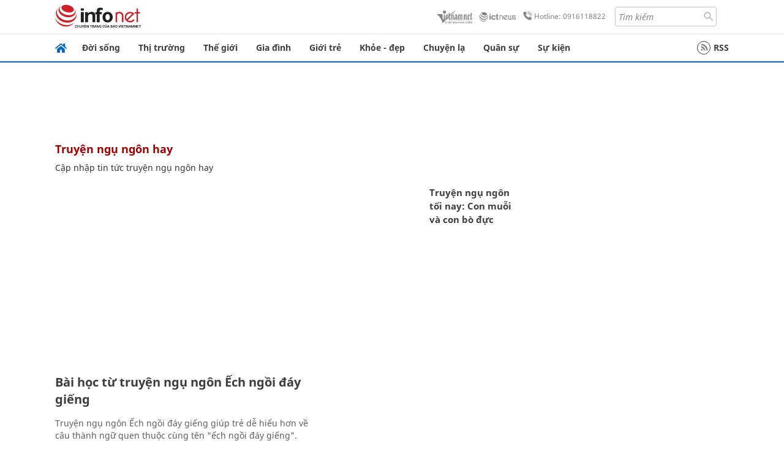

--- FILE ---
content_type: text/javascript
request_url: https://jsc.mgid.com/site/791705.js
body_size: 140390
content:
(()=>{var Vo=Object.create;var Le=Object.defineProperty;var qo=Object.getOwnPropertyDescriptor;var $o=Object.getOwnPropertyNames;var Fo=Object.getPrototypeOf,jo=Object.prototype.hasOwnProperty;var $=(f,t)=>()=>(f&&(t=f(f=0)),t);var Oe=(f,t)=>()=>(t||f((t={exports:{}}).exports,t),t.exports),J=(f,t)=>{for(var e in t)Le(f,e,{get:t[e],enumerable:!0})},Uo=(f,t,e,i)=>{if(t&&typeof t=="object"||typeof t=="function")for(let a of $o(t))!jo.call(f,a)&&a!==e&&Le(f,a,{get:()=>t[a],enumerable:!(i=qo(t,a))||i.enumerable});return f};var Ge=(f,t,e)=>(e=f!=null?Vo(Fo(f)):{},Uo(t||!f||!f.__esModule?Le(e,"default",{value:f,enumerable:!0}):e,f));var N,D=$(()=>{N={library:"",cli:"8868ce2552cb1c8f4834035f480610184a0e8a63",widgetBuilder:"a2dd5561"}});var H,C=$(()=>{H={"0":{GENERAL:{translations:{"[GO]":"B\u1EAET \u0110\u1EA6U","[INFORMER_BACK_BUTTON_BANNER_TEXT]":"C\xE1c c\xE2u chuy\u1EC7n kh\xE1c \u0111\u1EC3 xem tr\u01B0\u1EDBc khi b\u1EA1n \u0111i","[INFORMER_BTN_DISCOVER_MORE]":"Discover More","[INFORMER_BUTTON_MORE]":"Th\xEAm","[INFORMER_CLOSE_AD_BUTTON]":"\u0110\xF3ng qu\u1EA3ng c\xE1o","[INFORMER_CRITEO_ICON_TITLE]":"AdChoices","[INFORMER_CTA_LEARN_MORE]":"\u0110\u1ECDc th\xEAm...","[INFORMER_DSA_ICON_TITLE]":"Widget Context Menu","[INFORMER_NEXT_UP_TITLE_TRANDING]":"Xu h\u01B0\u1EDBng","[INFORMER_OPEN_BUTTON]":"M\u1EDF","[INFORMER_READ_FULL_ARTICLE]":"Read Full Article","[INFORMER_RECOMMENDED_FOR_YOU]":"Recommended for you","[INFORMER_SPONSORED]":"\u0110\u01B0\u1EE3c t\xE0i tr\u1EE3","[INFORMER_TEXT_CLOSE_AD]":"\u0110\xF3ng qu\u1EA3ng c\xE1o","[INFORMER_TEXT_CLOSE_IN_TIME]":"B\u1EA1n c\xF3 th\u1EC3 \u0111\xF3ng qu\u1EA3ng c\xE1o sau {{delayTime}} gi\xE2y","[INFORMER_TEXT_CLOSE_NOW]":"B\u1EA1n c\xF3 th\u1EC3 \u0111\xF3ng qu\u1EA3ng c\xE1o ngay b\xE2y gi\u1EDD","[INFORMER_VIDEO_CLICK_TEXT]":"T\xECm hi\u1EC3u th\xEAm","[LS_CAB_SITE_BLOCK_ANTIFRAUD_SUBJECT_V2]":"Trang web c\u1EE7a b\u1EA1n %s \u0111\xE3 b\u1ECB ch\u1EB7n (%s)","[LS_INFORMERS_CLOSE_BUTTON]":"\u0110\xF3ng","[LS_INFORMERS_MOBILEMODAL_GO]":"Go","[LS_INFORMERS_WIDGET_MOBILE_CONTINUE]":"Continue","[WIDGET_TITLE_CHECK_THIS_OUT]":"Xem ngay","[WIDGET_TITLE_INTERESTING]":"Tin th\xFA v\u1ECB trong m\u1EA1ng","[WIDGET_TITLE_INTERESTING_FOR_YOU]":"D\xE0nh cho b\u1EA1n","[WIDGET_TITLE_MORE_COOL_STUFF]":"Th\xEAm nhi\u1EC1u n\u1ED9i dung h\u1EA5p d\u1EABn","[WIDGET_TITLE_MORE_FROM_AROUND_THE_WEB]":"Xem th\xEAm t\u1EEB trang web","[WIDGET_TITLE_NONE]":"","[WIDGET_TITLE_PARTNERS_NEWS]":"Tin t\u1EE9c t\u01B0\u01A1ng t\u1EF1","[WIDGET_TITLE_POPULAR]":"Ph\u1ED5 bi\u1EBFn tr\xEAn m\u1EA1ng","[WIDGET_TITLE_PROMOTED_CONTENT]":"N\u1ED9i dung qu\u1EA3ng c\xE1o","[WIDGET_TITLE_SMI]":"Tr\xEAn c\xE1c ph\u01B0\u01A1ng ti\u1EC7n truy\u1EC1n th\xF4ng kh\xE1c","[WIDGET_TITLE_SPONSORED_CONTENT]":"Tin t\xE0i tr\u1EE3","[WIDGET_TITLE_SUGGESTED_NEWS]":"Tin li\xEAn quan","[WIDGET_TITLE_YOU_MAY_LIKE]":"B\u1EA1n c\xF3 th\u1EC3 th\xEDch"},forbiddenPatterns:["make cl[i1!]ck","(cl[i!1]ck|cl[i!1]que|kl[i!1]kone|shtyp|kl[i!1]k|kl[i!1]kn[i!1]\u0435e) ((on|[i!1]n the) )?(h[e3]re|me|please|ads|to|en cualqu[i!1]er anunc[i!1]o|qu\u1EA3ng c\xE1o|na [i!1]megen|nje nga reklamat|no an\xFAnc[i!1]o|reklamen|em alguma propaganda|[i!1]klan atan|below banner)","pres[i1!]ona \u0441ualqu[i1!]er [i1!]magen","toca la pr[i1!]mera [i1!]magen ","(cl[i!1]ck|cl[i!1]que|kl[i!1]kone|shtyp|kl[i!1]k|kl[i!1]kn[i!1]\u0435e) ((on|[i!1]n the) )?([i!1]zpod)","adclick","criteo.com","cdn.geozo.com","taboola","trck.tracking505.com"]},METADATA:{hashCommitsData:{library:"",cli:"8868ce2552cb1c8f4834035f480610184a0e8a63",widgetBuilder:"a2dd5561"},compileTimestamp:1768241467},ASSETS:{customAdLinkConfig:{"in-article":{"in-article-impact":"mgid-in-article-impact"}},adLinkBlock:{marketgid:`<div class="mgheader"><span class="mghead">%WIDGET_TITLE%</span><div class="mg_addad%id mglogo"><a href="#" style="display: flex !important; align-items: center; justify-content: center; position: static;"><object aria-label="logo" width="58" height="26"><a style="position: static !important; margin-right: 3px !important; width: 55px; height: 26px" href="https://widgets.mgid.com/%lang/%utm%id" target="_blank"><img style="display: inline-block; width: 55px !important; height: 26px !important; margin: 0 !important; position: static;" src="https://cdn.mgid.com/images/mgid/mgid_ua.svg" width="55" height="26" alt /></a></object><object aria-label="logo" width="20" height="26"><a style="position: static !important; margin: 0 !important; width: 20px; height: 26px" href="https://www.mgid.com/services/privacy-policy" target="_blank"><img style="display: inline-block; width: 20px !important; height: 20px !important; margin: 0 !important; position: static;" src="https://cdn.mgid.com/images/logos/Adchoices.svg" width="20" height="20" alt /></a></object></a></div></div><style id="header-style">.mghead {font-weight: 700;font-size: 14px;text-transform: uppercase;text-align: left;font-family: Verdana, sans-serif;color: #4555a7;display: block;margin: 5px 0 0px 5px;float: left;}.mgheader {display: table !Important;width: 100% !important;margin-bottom: 0px;}div.mg_addad%id {text-align: right;opacity: 0.5;margin-right: 10px;display: inline-block;float: right;}div.mg_addad%id:hover {opacity: 1}div.mg_addad%id a {color: #000000;font: normal 10px Myriad Pro;text-decoration: none;}div.mg_addad%id img {margin: 0px -5px 0px 0px;border: 0px;float: none;padding: 0px;}div.mg_addad%id object a {height: 26px;display: flex;align-items: center;position: static !important; margin: 0 !important;}</style>
`},logosConfig:{},scaleInfoHtml:`<!doctype html><html><head><meta charset="utf-8"><style>html, body, div, span, applet, object, iframe,h1, h2, h3, h4, h5, h6, p, blockquote, pre,a, abbr, acronym, address, big, cite, code,del, dfn, em, img, ins, kbd, q, s, samp,small, strike, strong, sub, sup, tt, var,b, u, i, center,dl, dt, dd, ol, ul, li,fieldset, form, label, legend,table, caption, tbody, tfoot, thead, tr, th, td,article, aside, canvas, details, embed,figure, figcaption, footer, header, hgroup,menu, nav, output, ruby, section, summary,time, mark, audio, video {margin: 0;padding: 0;border: 0;font-size: 100%;font: inherit;vertical-align: baseline;}/* HTML5 display-role reset for older browsers */article, aside, details, figcaption, figure,footer, header, hgroup, menu, nav, section {display: block;}body {line-height: 1;}ol, ul {list-style: none;}blockquote, q {quotes: none;}blockquote:before, blockquote:after,q:before, q:after {content: '';content: none;}table {border-collapse: collapse;border-spacing: 0;}</style></head><body><div id="test">Lorem ipsum dolor sit amet, consectetur adipisicing elit. Cumque deleniti dolor impedit nobis quo ratione temporibus. Accusantium adipisci animi cupiditate eligendi hic modi officiis perspiciatis provident tenetur, vero voluptate voluptatem.</div><script>window.addEventListener('load', function() {if (window.innerWidth !== 0) {window.parent.postMessage({id: 'scaleInfo',scale_metric_1: document.getElementById('test').offsetHeight,scale_metric_2: (window.outerWidth / window.innerWidth) * 100,scale_metric_3: (window.parent.outerWidth / window.parent.innerWidth) * 100,},'*');}});<\/script></body></html>`},WIDGET:{debug:!1,iframe:"",changeIframeSize:!1,widgetClickZones:"[]",activateDelay:2e3,clickableDelay:0,sendDimensions:!0,_constructor:'{"blur":"auto","cols":1,"font":"arial","kind":"wages","rows":1,"type":"under-article-widget","media":{"opacity":80,"duration":1,"minWidth":250,"position":"bottom","minHeight":150,"videoOverlay":1},"mgbox":{"styles":{"maxWidth":1220}},"theme":"#2b397b","width":0,"button":1,"mcdesc":{"styles":{"font":"verdana","color":"#666666","display":"none","fontSize":12,"fontStyle":"normal","textAlign":"center","fontWeight":"normal","textDecoration":"none"}},"mgline":{"styles":{"width":"150","height":"120","margin":"2","borderColor":"#ffffff","borderStyle":"solid","borderWidth":0,"borderRadius":"0"}},"imgType":"super","mcimage":{"size":200,"styles":{"padding":0,"borderColor":"#ffffff","borderStyle":"solid","borderWidth":0},"size-width":492,"size-height":328},"mcprice":{"show":"false","styles":{"font":"verdana","color":"#2a3a7b","fontSize":14,"fontStyle":"normal","textAlign":"left","fontWeight":"bold","textDecoration":"none"}},"mctable":{"styles":{"borderColor":"","borderWidth":0,"backgroundColor":""}},"mctitle":{"styles":{"color":"#333333","fontSize":"16","fontStyle":"normal","textAlign":"left","fontWeight":"bold","text-transform":"uppercase","textDecoration":"none"}},"subType":"under-article-widget-main","mcdomain":{"styles":{"font":"arial","color":"#2a71b6","display":"block","fontSize":"14","fontStyle":"normal","textAlign":"left","fontWeight":"normal","textDecoration":"none"}},"isToaster":1,"colsMobile":1,"isDragDown":1,"colorButton":"","imageFormat":19,"imageShadow":"","scrollEffect":"0","textPosition":"bottom","autoplacement":"off","formatChanged":true,"customGradient":"","isInterstitial":0,"popupFrequency":15,"is_int_exchange":"0","passageFrequency":60,"showEffectButton":"false","showWidgetButton":"true","teaserCardShadow":"0","teaserFixedWidth":"0","imageScaleOnHover":"","interstitialAfter":3,"widgetTitleSettings":{"styles":{"font":"arial","color":"#2b397b","fontSize":17,"text-transform":"uppercase"}},"frequencyCappingShow":3,"frequencyCappingTime":2,"widgetTypeDescription":1,"title":"[WIDGET_TITLE_NONE]"}',subType:"under-article-widget-main",widgetIframeAutoSize:"",globalSettings:'{"capping_observer_threshold":"0.5","current_language":"en","widget_lazy_load_margin":"1000","accidental_clicks_delay":"10","ia_page_view_timeout":"180","ia_page_imp_timeout":"180","widget_intentiq_refresh_millis":"43200000","retention_tool_widget_utm":"utm_mgid_push","except_ads_limit":"150","capping_observer_time":"","widget_consent_wait_time_ms":"30","widget_consent_outdated_time":"168","ia_paid_page_view_timeout":"","teaser_title_limit":""}',widgetAccidentalClicks:"wages",afShortEnabled:!0,loggerEnabled:!1,enableSource:!1,hasNewsPart:!1,newsPartUid:0,hasGoodsPart:!0,checkAnura:!1,anuraValue:0,disableCookies:!1,adBlockChangeStyles:!0,widgetTitle:"[WIDGET_TITLE_NONE]",adblockIntegration:!1,availableLangs:'["es","vi","it","hi","pl","ru","uk"]',useConstructor:!1,popup:!1,type:"under-article-widget",mobileDoubleclickDelay:1e3,desktopDoubleclickDelay:1e3,markWagesAdInIntExchange:!0,projectName:"mgid",newsPartIdPartner:0,newsPartAcStatsEnabled:!1,newsPartKind:"",widgetUseConstructor:!1,useInNewsRanker:!1,widgetCountersDisabled:0,widgetClientSiteId:791705,autoCreativeCounterDomain:"counter.mgid.com",siteId:791705,modulePrefix:"MarketGidC",informerPrefix:"MarketGid",countersDomain:"c.mgid.com",currentSubnet:0,topMargin:0,popupText:"C\xF2n m\u1ED9t b\u01B0\u1EDBc n\u1EEFa \u0111\u1EC3 ho\xE0n th\xE0nh",cdnDomain:"cdn.mgid.com",mobileApp:!1,usePlaceReservation:!0,subnets:'[{"id":0,"informer_prefix":"MarketGid","mirror":"mgid.com","mirrorName":"marketgid","imageDomain":"mgid.com","dashboardDomain":"dashboard.mgid.com","utm":"?utm_source={domain}&utm_medium=referral&utm_campaign=widgets&utm_content=","advSrcId":37100}]',exposeSubnets:!0,childWidgets:"[]",allowMultipleWidgets:!0,widgetMirror:"marketgid",widgetDomain:"vietnamnet.vn",customFuncBlocks:"[]",widgetAutorefresh:!1,widgetReturnedRefresh:0,widgetPaginator:!1,imageFormat:19,elastic:!1,unlimited:!1,dfpWidth:0,dfpHeight:0,popupFrequency:15,elasticPageCount:2,countNews:1,blankImage:`data:image/svg+xml,%3Csvg
            xmlns="http://www.w3.org/2000/svg"
            width="492" height="328"
            viewBox="0 0 492 328"
            %3E%3C/svg%3E`,isResponsive:!1,mobileCountNews:"[]",childFuncBlocks:"[]",childProperties:"[]",customGradient:"",shadowDom:!0,sspPerformancePercentage:10,templateStyles:`.mgresponsive {display:inherit;}.mgbox {padding:0 !important;position:relative !important;text-align:center;vertical-align:top !important;margin:0 auto;border-style:solid;border-width:0;display:flex;-webkit-flex-direction:row;-ms-flex-direction:row;flex-direction:row;-webkit-flex-wrap:wrap;-ms-flex-wrap:wrap;flex-wrap:wrap;line-height:100% !important;transition:none !important;box-sizing:border-box;-webkit-box-pack:justify;-ms-flex-pack:justify;justify-content:space-between;}.mgline {position:relative;}.mgline .image-with-text {position:relative;}.mgbox {width:100%;max-width:700px;}div.mcimg {padding:0;text-align:center;}img.mcimg {border-style:solid;border-color:#ffffff;border-width:0;width:100% !important;height:auto !important;max-width:492px;max-height:277px;box-sizing:border-box;display:block;aspect-ratio:1.77777778;}.mgline .text-elements {position:absolute;bottom:0;left:0;background:transparent linear-gradient(to bottom, transparent 0px, rgba(0, 0, 0, 0.7) 50%, rgba(0, 0, 0, 0.9) 100%) repeat scroll 0 0;width:100%;}.mctitle {margin:10px 1% 1px 1%;text-align:left;line-height:1 !important;}.mctitle a {font-weight:bold;font-size:13px;line-height:1.1;font-style:normal;text-decoration:none;color:#fff;font-family:Arial,Helvetica,sans-serif;}.mgline:hover .mctitle a {color:#fff;text-decoration:underline !important;}.mcdesc {display:none;text-align:center;}.mcdesc a {font-weight:normal;font-size:12px;line-height:12px;font-style:normal;text-decoration:none;color:#666666;font-family:Verdana,Geneva,sans-serif;}.mcdomain {display:block;text-align:left;margin:0 1%;overflow:hidden;}.mcdomain a {font-weight:normal;font-size:11px;line-height:16px;font-style:normal;text-decoration:none;color:#C7C7C7;font-family:Arial,Helvetica,sans-serif;display:block;overflow:hidden;padding-top:1px;padding-bottom:5px;}.mcdomain a img.mcimgsrc {vertical-align:bottom;margin-bottom:-3px;height:20px;width:20px;display:inline-block;}.mgline {background:none repeat scroll 0 0;cursor:pointer;overflow:hidden;zoom:1;display:inline;padding:0 !important;border-style:solid;border-color:#ffffff;border-width:0;width:calc(33.333% - 10px);max-width:33.333%;box-sizing:border-box;margin:0 0 5px;display:-ms-flexbox;display:-webkit-flex;display:flex;-webkit-flex-direction:column;-ms-flex-direction:column;flex-direction:column;word-wrap:break-word;flex-wrap:wrap;-webkit-box-pack:justify;-ms-flex-pack:justify;justify-content:space-between;}.mgline .image-container {position:relative;}.mgline .image-container .mcimgad {position:absolute;right:0;bottom:0;width:20px;height:20px;}.mgline {vertical-align:top;}.mgline, .mgbox {min-width:90px;}.mgline[max-width~="120px"] .mcdesc {display:none !important;}@supports not (flex-wrap:wrap) {.mgbox {display:block !important;}.mgline {display:inline-block !important;}}.text-elements a {text-decoration:none;}div.mcprice {text-align:left;}div.mcprice span {font-weight:bold;font-size:14px;line-height:14px;font-style:normal;text-decoration:none;color:#2a3a7b;font-family:Verdana,Geneva,sans-serif;}div.mgbuybox, div.mgarrowbox {display:none;}div.mgbuybox, div.mgarrowbox, div.mcprice {display:none;}span.mcpriceold {text-decoration:line-through !important;}@media (max-width:480px) {.mgline {width:48% !important;margin:1% !important;max-width:48% !important;}}@media (max-width:480px) {.mgline {width:98% !important;margin:1% !important;max-width:98% !important;}}img.mcimg {margin:0;opacity:1 !important;}.mgline {position:relative;}.mgline .fake {visibility:hidden;position:relative;padding-top:4px;}.mgbuybox {text-align:right;font-weight:700;font-size:12px;color:#666666;}.mcdesc {margin-top:0;margin-bottom:2px;}.mcdesc a {line-height:1.5 !important;}.mcprice-wrap {position:absolute;display:block;top:0;left:0;text-decoration:none;}.mcdiscount {color:#fff;border:none;font-size:1.21em;}.mgarrowbox {position:relative;background:#fff;padding-right:12px;}.mgarrowbox:before {content:\\'\\';position:absolute;top:0;right:-10px;border-top:21px solid transparent;border-bottom:21px solid transparent;border-left:10px solid #fff;}div.mcprice-cover {display:-ms-flexbox;display:-webkit-flex;display:flex;-webkit-flex-wrap:nowrap;-ms-flex-wrap:nowrap;flex-wrap:nowrap;-webkit-align-items:stretch;-moz-box-align:stretch;-ms-flex-align:stretch;align-items:stretch;-webkit-justify-content:flex-start;justify-content:flex-start;-webkit-flex-direction:row;-ms-flex-direction:row;flex-direction:row;height:42px;font-size:14px;}div.mcprice-cover .mcprice {font-size:1.29em;color:#fff;}div.mcprice-cover.mcprice-cover_old .mcprice-inner {padding-top:4px;width:auto;}div.mcprice-cover.mcprice-cover_old .mcprice-val {padding-right:0;}div.mcprice-cover.mcprice-cover_old .mcprice {margin-bottom:4px;color:#2a3a7b;font-size:1em;}div.mcprice-cover.mcprice-cover_old + .mcprice-cover {display:none !important;}.mcprice-val, .mcprice-inner {display:-ms-flexbox;display:-webkit-flex;display:flex;-webkit-flex-wrap:wrap;-ms-flex-wrap:wrap;flex-wrap:wrap;-webkit-align-items:center;-moz-box-align:center;-ms-flex-align:center;align-items:center;-webkit-justify-content:flex-start;justify-content:flex-start;white-space:nowrap;}.mcprice-inner {background:#ed181d;position:relative;padding:0 2px 0 8px;text-align:center;color:#fff;width:100%;}.mcprice-inner:before {content:\\'\\';position:absolute;top:0;right:-10px;border-top:21px solid transparent;border-bottom:21px solid transparent;border-left:10px solid #ed181d;}.mcprice-val {padding:2px 10px 0 14px;-webkit-flex-direction:column;-ms-flex-direction:column;flex-direction:column;-webkit-flex-wrap:wrap;-ms-flex-wrap:wrap;flex-wrap:wrap;-webkit-justify-content:center;justify-content:center;-webkit-align-items:flex-start;-moz-box-align:start;-ms-flex-align:start;align-items:flex-start;font-weight:bold;font-style:normal;text-align:left;}.mcpriceold {display:block !important;position:relative;width:100%;font-size:0.78em;font-weight:inherit;color:#ed181d;}.mcpriceold span {position:relative;}.mcpriceold span:before {content:\\'\\';height:1px;background:#ed181d;left:0;right:0;top:50%;position:absolute;}div.mgbuybox, div.mgarrowbox {display:none;}.fake, .mgtobottom {display:table;bottom:0;width:100%;text-align:left;}.fake > *, .mgtobottom > * {display:table-cell;}.mgtobottom__buy {padding-right:20px;}.mgtobottom {position:absolute;}.mgline .image-with-text, .mgline .mgtobottom {width:100% !important;margin:0 auto;}.mgline .image-with-text, .mgline .mgtobottom {max-width:294px;}.mghead {font-family:Arial,Helvetica,sans-serif !important;color:#2b397b;font-size:14px !important;text-transform:uppercase !important;}.mghead {margin:10px 0 0 0 !important;font-weight:600 !important;}div.mcprice, div.mcriceold {font-weight:bold;font-size:14px;line-height:14px;font-style:normal;text-decoration:none;color:#2a3a7b;font-family:Verdana,Geneva,sans-serif;}.mgline[max-width~="120px"] .mgarrowbox, .mgline[max-width~="120px"] .mgbuybox {display:none !important;}.mgline .image-with-text {min-height:1px;}@media (max-width:480px) {.mgline {width:98% !important;margin:1% !important;max-width:98% !important;}}.mgheader {border-bottom:1px solid #2b397b !important;padding-bottom:3px;margin-bottom:3px;}.mgheader div object, .mgheader div object a, .mgheader div img {max-width:40px;max-height:22px;}.mgheader div object:nth-child(2), .mgheader div object:nth-child(2) > a, .mgheader div object:nth-child(2) > a > img {max-width:12px;max-height:22px;}`,adBlockTemplateStyles:"",cookieMatchingDomain:"cm.mgid.com",widgetTemplate:'<div class="mgbox"><!--advertPrefix-->{foreach}<div class="mgline">{if $banner}{$banner}{/if}{if $teaser}<div class="image-with-text"><div class="mcimg"><a {$target}{$href} ><div class="image-container"><img class="mcimg" {$src} /><!--intExchangeWagesImagePlace--></div></a></div><div class="text-elements"><div class="text_on_hover"><div class="mctitle"><a {$target}{$href}>{$title}</a></div><div class="mgl"><span>Tin t\xE0i tr\u1EE3</span></div><div class="mcdesc"><a {$target}{$href}>{$desc}</a></div></div></div></div>{/if}</div>{/foreach}</div>\r',isLoggerEnabled:!1,titleBreak:0,titleLimit:75,informerTitleDotsFlag:1,disableCaps:0,descBreak:0,descLimit:75,hasVideoPart:!1,noFollow:!0,useDefaultJs:!1,blocksDomainAddressJs:"mgid.com",sourceName:"",disableResizeImageAfterLoad:!1,adTypes:"",enabledCooperationTypes:'["wages"]',createIntExchange:!1,sspSanctionsEnabled:!1,cooperationTypes:'["wages"]',newsPartPagesCount:0,goodsPartPagesCount:20,codePaginatorEnabled:!0,adblockTemplate:"",activeChilds:"[]",imageSizeAttributes:'width="492" height="328"',servicerDomain:"servicer.mgid.com",debugInfoOn:!1,useLazyLoad:!1,onTranzPage:!1,widgetEnabled:!0,branchName:"main",autoplacementStatus:"off",staticRootDomain:"",libraryVersion:"1.11.255",adblockEmulation:!1,autoplacementSelector:"",widgetPerformanceMetric:!1,shadowDomClosed:!1,refreshAdsTime:45,refreshAdsBy:0,additionalWidgets:"[]",useApiRefresh:!1,videoCfg:"{}",customWidgetLib:"",spaEnabled:!1,passageFrequency:60,cookieStoragePrefix:"Mgid",useHoneypot:!1,disableCwvOptimization:!1,disableBannerSafeframe:!1,gptEnabled:!1,gptOptions:"{}",gptUnitId:{low:0,high:0,unsigned:!1},retentionToolEnabled:!1,collectWidgetReports:!1,ampSpaSupport:!0,backButtonOptions:"null",retentionToolScriptLink:"",retentionToolLoadFromWidgets:!1,immediateRollout:!1,requestsLimitOptions:"{}",id5Enabled:!0,externalAnalytics:"[]",bannersEnabled:!0,originTrialTokens:'[{"name":"X-Requested-With Trial. servicer.mgid.com","token":"A00OovyFoivp5xgE074+G3hiIk00oBqovMlZYlJd\\/gVpyF7t0vfq+2flpGTOUtezADAnKew0nlBFSAmijsLtlA0AAAB\\/eyJvcmlnaW4iOiJodHRwczovL3NlcnZpY2VyLm1naWQuY29tOjQ0MyIsImZlYXR1cmUiOiJXZWJWaWV3WFJlcXVlc3RlZFdpdGhEZXByZWNhdGlvbiIsImV4cGlyeSI6MTcxOTUzMjc5OSwiaXNUaGlyZFBhcnR5Ijp0cnVlfQ==","conditions":["webview"]},{"name":"X-Requested-With Trial. c.mgid.com","token":"A\\/TuIKGyAWlQptIROuEuX1RnZ8F17uxV+uDuQibYYFbe\\/[base64]","conditions":["webview"]}]',useTimePerformance:!0,waitConsentEnabled:!0,usePixelate:!0,clientId:699730,readMoreButtonOptions:"{}",backfillData:"{}",useScrollClick:!1,iframeDomain:"mg.mgid.com",crossDomainStorageEnabled:!1,customStylesEnabled:!0,loggingConsentEnabled:!1,flippEnabled:!1,blurEnabled:!1,gradientEnabled:!1,refreshTeaserAfterClick:!0,loadVisibleWidgetDisabled:!0,supportDarkTheme:!1,darkThemeSelector:"",bidmaticEnabled:!1,bidmaticOptions:"{}",ampLimitAdsEnabled:!1,clicktrackingEnabled:!1,clicktrackingMacros:"${CLICK_URL}",collectTopicsDisabled:!1,autocreativeCampaignId:0,omidEnabled:!1,newTabEnabled:!1,newTabOptions:"{}",swipeUpEnabled:!1,swipeUpOptions:"{}",lazyCustomMargin:0,nextUpCustomFuncEnabled:!1,pixelateImpressions:0,nextUpEnabled:!1,nextUpOptions:"{}",isNextUpAddWidget:!1,singleJsUrl:"",isWidgetPreview:!1,mraidEnabled:!1,consoleEnabled:!1,saveClickEnabled:!1,scenarioId:null,clickUnderEnabled:!1,clickUnderOptions:"{}",extendedSourceMacro:"",showDescription:!1,directGptEnabled:!1,directGptOptions:"{}",titleEnabled:!1,logoEnabled:!1,adchoicesEnabled:!1,adLink:0,widgetIntegrationType:"website",yieldBirdOptions:"{}",yieldBirdEnabled:!1,lightDomTrackersEnabled:!1,criteoIdEnabled:!1,siteLang:"vi",storyPageImpDisabled:!0,isBackfillWidget:!1,targetVideoOptions:"{}",targetVideoEnabled:!1,directAniviewOptions:"{}",directAniviewEnabled:!1,pageWidgetList:""},SITE:{id:791705,cdnDomain:"cdn.mgid.com",crossDomainStorageEnabled:!1},BLOCKS:{ConstructorBlock:!1,SendDimensionsBlock:!0,VersionControlBlock:!1,InternalExchangeBlock:!0,RetentionToolBlock:!1,BlurBlock:!1,GradientBlock:!1,ColorBlock:!1,PaginatorBlock:!1,AutoRefreshInformerBlock:0,RefreshTeaserAfterClickBlock:!0,IframeSizeChangerBlock:!1,RejectBlock:!0,ViewabilityRefreshBlock:!1,OriginTrialsBlock:!0,RenderClassicBlock:!0,RenderSchematicBlock:!1,ResponsiveBlock:!1,ElasticBlock:!1,AntifraudBlock:!0,HoneypotBlock:!1,LazyLoadBlock:!1,FillCardLikesBlock:!1,ExternalApiBlock:!1,ImpactBlock:!1,InArticleAutoplacement:!1,AccidentalClicksBlock:!0,ActivateDelayBlock:2e3,OnTransitPageBlock:!1,GoogleGptBlock:!1,ImpactBlocks:!1,MobileExitBlock:!1,PassageBlock:!1,InterstitialBlock:!1,PopupBlock:!1,CollectWidgetReportsBlock:!1,ExternalAnalyticsBlock:!1,RtbBlock:!0,FlippBlock:!1,ID5Block:!0,widgetUseConstructor:!1,CarouselWidgetSuperBlock:!1,CarouselWidgetBlock:!1,InSiteNotificationBlock:!1,BackfillBlock:!1,MobileWidgetBlock:!1,VideoLibrary:!1,DarkThemeBlock:!1,BidmaticBlock:!1,BrowserTopicsBlock:!0,OmidBlock:!1,NewTabBlock:!1,SwipeUpBlock:!1,NextUpBlock:!1,MraidBlock:!1,ConsoleBlock:!1,SaveClickBlock:!1,ClickUnderBlock:!1,DirectGptBlock:!1,YieldBirdBlock:!1,LightDomTrackersBlock:!1,CriteoIdBlock:!1,TargetVideoBlock:!1,DirectAniviewBlock:!1}},"1283750":{WIDGET:{id:1283750,enableSource:!0,goodsPartUid:57616331,adblockIntegration:!0,I:"MarketGidInfC1283750",childWidgets:'{"1446756":{"childId":1446756,"newsWidgetIdPartner":0,"customFuncBlocks":[],"showMonetizationEnabled":1,"childCountNews":6,"isAdblockChild":true,"childSubtype":"under-article-widget-adblock","childTemplate":"<div class=\\"mgbox\\">\\n    <!--advertPrefix-->\\n    {foreach}\\n    <div class=\\"mgline\\">\\n        {if $banner}{$banner}{\\/if}\\n        {if $teaser}\\n        <div class=\\"image-with-text\\">\\n            <div class=\\"mcimg\\">\\n                <a {$target} {$href} >\\n                    <div class=\\"image-container\\">\\n                        <img class=\\"mcimg\\" {$src} \\/>\\n                        <!--intExchangeWagesImagePlace-->\\n                    <\\/div>\\n                <\\/a>\\n            <\\/div>\\n            <div class=\\"text-elements\\">\\n                <div class=\\"text_on_hover\\">\\n                    <div class=\\"mcdomain-top mcdomain\\" style=\\"display: none;\\"><a {$target} {$href}>{$source}<\\/a><\\/div>\\n                    <div class=\\"mctitle\\"><a {$target} {$href}>{$title}<\\/a><\\/div>\\n                <\\/div>\\n            <\\/div>\\n        <\\/div>\\n        {\\/if}\\n    <\\/div>\\n    {\\/foreach}\\n<\\/div>\\n"}}',childFuncBlocks:'{"1446756":[]}',childProperties:'{"1446756":{"id":1446756,"desktopDoubleclickDelay":0,"mobileDoubleclickDelay":0,"goodsPartUid":57778703,"newsPartUid":0,"widgetReturnedRefresh":0,"elastic":0,"refreshAdsTime":45,"refreshAdsBy":0,"gptOptions":null,"refreshTeaserAfterClick":false,"flippEnabled":false,"nextUpOptions":null,"widgetTitle":"[WIDGET_TITLE_NONE]","titleEnabled":false,"logoEnabled":false,"adchoicesEnabled":false}}',customBanners:'{"1283750":[],"1446756":[]}',templateStyles:`.mgbox {width:100%;max-width:100%;padding:0;position:relative !important;text-align:center;vertical-align:top !important;margin:15px auto 0;border-style:solid;border-width:0px;border-color:;background-color:;display:-ms-flexbox;display:-webkit-flex;display:flex;-webkit-flex-direction:row;-ms-flex-direction:row;flex-direction:row;-webkit-flex-wrap:wrap;-ms-flex-wrap:wrap;flex-wrap:wrap;line-height:100% !important;transition:none !important;box-sizing:border-box;-webkit-box-pack:justify;-ms-flex-pack:justify;justify-content:space-between;}.mgline {width:100%;max-width:100%;margin:0;padding:0;border-style:solid;border-color:#ffffff;border-width:0px;position:relative;background:none repeat scroll 0 0;background-color:;cursor:pointer;overflow:hidden;zoom:1;box-sizing:border-box;display:-ms-flexbox;display:-webkit-flex;display:flex;-webkit-flex-direction:column;-ms-flex-direction:column;flex-direction:column;word-wrap:break-word;flex-wrap:nowrap;-webkit-box-pack:justify;-ms-flex-pack:justify;justify-content:space-between;}.mgline .image-with-text {position:relative;}.mgline .image-container {position:relative;}div.mcimg {width:245px;float:left;margin-right:20px;}img.mcimg {border-style:solid;border-color:#ffffff;border-width:0px;width:100% !important;height:auto !important;max-width:492px;max-height:277px;box-sizing:border-box;display:block;margin:0;opacity:1 !important;}.mgline .image-container .mcimgad {position:absolute;right:0;bottom:0;width:20px;max-width:20px;height:20px;max-height:20px;}.mgline .text-elements {align-self:flex-start;}.text-elements a {text-decoration:none;}.mctitle {margin:0;text-align:left;line-height:1 !important;}.mctitle a {font-weight:400;font-size:20px;line-height:26px;font-style:normal;text-decoration:none;color:#3e3e3e;font-family:notosans-bold,sans-serif;}.mgline:hover .mctitle a {color:#c80c18;text-decoration:underline !important;text-decoration:none !important;}.mcdomain {display:block;text-align:left;margin:5px 0 0;}.mcdomain a {font-weight:normal;font-size:10px;line-height:1.3;font-style:normal;text-decoration:none;color:#bbbbbb;font-family:Arial,Helvetica,sans-serif;display:block;overflow:hidden;text-transform:capitalize;}.mcdomain a img.mcimgsrc {vertical-align:bottom;margin-bottom:-3px;height:20px;width:20px;display:inline-block;}.mcdesc {display:block;text-align:left;margin-top:8px;}.mcdesc a {font-weight:400;font-size:14px;line-height:20px;font-style:normal;text-decoration:none;color:#6c757d;font-family:Verdana,Geneva,sans-serif;}div.mcprice {text-align:center;}div.mcprice span {font-weight:bold;font-size:12px;line-height:12px;font-style:normal;text-decoration:none;color:#ffffff;font-family:Verdana,Geneva,sans-serif;}div.mgbuybox, div.mgarrowbox {display:false;}div.mgbuybox, div.mgarrowbox, div.mcprice {display:none;}span.mcpriceold {text-decoration:line-through !important;}.mgbuybox {text-align:right;font-weight:700;font-size:12px;color:#666666;}.mcprice-wrap {position:absolute;display:block;top:0px;left:0px;text-decoration:none;}.mcdiscount {color:#fff;border:none;font-size:1.21em;}.mgarrowbox {position:relative;background:#fff;padding-right:12px;}.mgarrowbox:before {content:\\'\\';position:absolute;top:0;right:-10px;border-top:21px solid transparent;border-bottom:21px solid transparent;border-left:10px solid #fff;}div.mcprice-cover {display:-ms-flexbox;display:-webkit-flex;display:flex;-webkit-flex-wrap:nowrap;-ms-flex-wrap:nowrap;flex-wrap:nowrap;-webkit-align-items:stretch;-moz-box-align:stretch;-ms-flex-align:stretch;align-items:stretch;-webkit-justify-content:flex-start;justify-content:flex-start;-webkit-flex-direction:row;-ms-flex-direction:row;flex-direction:row;height:42px;font-size:12px;}div.mcprice-cover .mcprice {font-size:1.29em;color:#fff;}div.mcprice-cover.mcprice-cover_old .mcprice-inner {padding-top:4px;width:auto;}div.mcprice-cover.mcprice-cover_old .mcprice-val {padding-right:0;}div.mcprice-cover.mcprice-cover_old .mcprice {margin-bottom:4px;color:#ffffff;font-size:1em;}div.mcprice-cover.mcprice-cover_old + .mcprice-cover {display:none !important;}.mcprice-val, .mcprice-inner {display:-ms-flexbox;display:-webkit-flex;display:flex;-webkit-flex-wrap:wrap;-ms-flex-wrap:wrap;flex-wrap:wrap;-webkit-align-items:center;-moz-box-align:center;-ms-flex-align:center;align-items:center;-webkit-justify-content:flex-start;justify-content:flex-start;white-space:nowrap;}.mcprice-inner {background:#ed181d;position:relative;padding:0 2px 0 8px;text-align:center;color:#fff;width:100%;}.mcprice-inner:before {content:\\'\\';position:absolute;top:0;right:-10px;border-top:21px solid transparent;border-bottom:21px solid transparent;border-left:10px solid #ed181d;}.mcprice-val {padding:2px 10px 0 14px;-webkit-flex-direction:column;-ms-flex-direction:column;flex-direction:column;-webkit-flex-wrap:wrap;-ms-flex-wrap:wrap;flex-wrap:wrap;-webkit-justify-content:center;justify-content:center;-webkit-align-items:flex-start;-moz-box-align:start;-ms-flex-align:start;align-items:flex-start;font-weight:bold;font-style:normal;text-align:center;}.mcpriceold {display:block !important;position:relative;width:100%;font-size:0.78em;font-weight:inherit;color:#ed181d;}.mcpriceold span {position:relative;}.mcpriceold span:before {content:\\'\\';height:1px;background:#ed181d;left:0;right:0;top:50%;position:absolute;}div.mgbuybox, div.mgarrowbox {display:none;}div.mcprice, div.mcriceold {font-weight:bold;font-size:12px;line-height:12px;font-style:normal;text-decoration:none;color:#ffffff;font-family:Verdana,Geneva,sans-serif;}.mgline[max-width~="120px"] .mgarrowbox, .mgline[max-width~="120px"] .mgbuybox {display:none !important;}.mgline .fake {visibility:hidden;position:relative;padding-top:4px;}.fake, .mgtobottom {display:table;bottom:0;width:100%;text-align:left;}.fake > *, .mgtobottom > * {display:table-cell;}.mgtobottom__buy {padding-right:20px;}.mgtobottom {position:absolute;}.mg-slider-overlay {overflow:hidden;position:relative;}.mg-slider-overlay .mg-slider-wrap {min-height:200px;position:relative;width:100%;-webkit-transform:translate3D(0, 0, 0);-moz-transform:translate3D(0, 0, 0);-ms-transform:translate3D(0, 0, 0);-o-transform:translate3D(0, 0, 0);transform:translate3D(0, 0, 0);-webkit-transition-duration:200ms;-moz-transition-duration:200ms;-ms-transition-duration:200ms;-o-transition-duration:200ms;transition-duration:200ms;}.mg-slider-overlay .mg-slider-wrap .mg-slider-box {left:0;top:0;position:absolute;width:100%;}.mg-pagination {text-align:center;}.mg-pagination .mg-pagination-list {display:inline-block;}.mg-pagination .mg-pagination-item {cursor:pointer;display:inline-block;*display:inline;*zoom:1;width:8px;height:8px;margin:0 2px;background:#ddd;border-radius:50%;}.mg-pagination .mg-pagination-item-prev, .mg-pagination .mg-pagination-item-next {background:#f7f7f7;border:1px solid #cecece;border-radius:2px;cursor:pointer;display:inline-block;height:11px;margin:0 10px;padding:5px 0;text-align:center;vertical-align:middle;width:29px;}.mg-pagination .mg-pagination-item-prev:after, .mg-pagination .mg-pagination-item-next:after {background:url(https://images.dable.io/static/i/prevnext2.png?3) no-repeat 0 0;background-size:17px 11px;content:"";display:inline-block;height:13px;width:9px;}.mg-pagination .mg-pagination-item-next:after {background-position:-10px 0;width:8px;}.mg-pagination .mg-pagination-item-current {background:#508eef;}.mgline[max-width~="120px"] .mcdesc {display:none !important;}@supports not (flex-wrap:wrap) {.mgbox {display:block !important;}.mgline {display:inline-block !important;}}@media (max-width:480px) {.mgbox {padding:0 10px;}div.mcimg {width:100%;float:none;}.mctitle {margin-top:20px;}.mctitle a {font-weight:700;color:#2a2a2a;font-family:Arial, sans-serif;}}.mgl {text-align:left;color:#000;font-family:Arial,sans-serif;font-weight:400;font-size:14px;box-sizing:border-box;line-height:1;margin:10px 0 0;text-transform:none;}.mgl span {background:#e4e2e2;padding:5px 10px;border-radius:15px;}div[id^="MarketGidComposite1283750"] {height:auto !important;}`,adBlockTemplateStyles:`.mgresponsive {display:inherit;}.mgbox {padding:0 !important;position:relative !important;text-align:center;vertical-align:top !important;margin:0 auto;border-style:solid;border-width:0;display:flex;-webkit-flex-direction:row;-ms-flex-direction:row;flex-direction:row;-webkit-flex-wrap:wrap;-ms-flex-wrap:wrap;flex-wrap:wrap;line-height:100% !important;transition:none !important;box-sizing:border-box;-webkit-box-pack:justify;-ms-flex-pack:justify;justify-content:space-between;}.mgline {position:relative;}.mgline .image-with-text {position:relative;}.mgbox {width:100%;max-width:700px;}div.mcimg {padding:0;text-align:center;}img.mcimg {border-style:solid;border-color:#ffffff;border-width:0;width:100% !important;height:auto !important;max-width:492px;max-height:277px;box-sizing:border-box;display:block;aspect-ratio:1.77777778;}.mgline .text-elements {position:absolute;bottom:0;left:0;background:transparent linear-gradient(to bottom, transparent 0px, rgba(0, 0, 0, 0.7) 50%, rgba(0, 0, 0, 0.9) 100%) repeat scroll 0 0;width:100%;}.mctitle {margin:10px 1% 1px 1%;text-align:left;line-height:1 !important;}.mctitle a {font-weight:bold;font-size:13px;line-height:1.1;font-style:normal;text-decoration:none;color:#fff;font-family:Arial,Helvetica,sans-serif;}.mgline:hover .mctitle a {color:#fff;text-decoration:underline !important;}.mcdesc {display:none;text-align:center;}.mcdesc a {font-weight:normal;font-size:12px;line-height:12px;font-style:normal;text-decoration:none;color:#666666;font-family:Verdana,Geneva,sans-serif;}.mcdomain {display:block;text-align:left;margin:0 1%;overflow:hidden;}.mcdomain a {font-weight:normal;font-size:11px;line-height:16px;font-style:normal;text-decoration:none;color:#C7C7C7;font-family:Arial,Helvetica,sans-serif;display:block;overflow:hidden;padding-top:1px;padding-bottom:5px;}.mcdomain a img.mcimgsrc {vertical-align:bottom;margin-bottom:-3px;height:20px;width:20px;display:inline-block;}.mgline {background:none repeat scroll 0 0;cursor:pointer;overflow:hidden;zoom:1;display:inline;padding:0 !important;border-style:solid;border-color:#ffffff;border-width:0;width:calc(33.333% - 10px);max-width:33.333%;box-sizing:border-box;margin:0 0 5px;display:-ms-flexbox;display:-webkit-flex;display:flex;-webkit-flex-direction:column;-ms-flex-direction:column;flex-direction:column;word-wrap:break-word;flex-wrap:wrap;-webkit-box-pack:justify;-ms-flex-pack:justify;justify-content:space-between;}.mgline .image-container {position:relative;}.mgline .image-container .mcimgad {position:absolute;right:0;bottom:0;width:20px;height:20px;}.mgline {vertical-align:top;}.mgline, .mgbox {min-width:90px;}.mgline[max-width~="120px"] .mcdesc {display:none !important;}@supports not (flex-wrap:wrap) {.mgbox {display:block !important;}.mgline {display:inline-block !important;}}.text-elements a {text-decoration:none;}div.mcprice {text-align:left;}div.mcprice span {font-weight:bold;font-size:14px;line-height:14px;font-style:normal;text-decoration:none;color:#2a3a7b;font-family:Verdana,Geneva,sans-serif;}div.mgbuybox, div.mgarrowbox {display:none;}div.mgbuybox, div.mgarrowbox, div.mcprice {display:none;}span.mcpriceold {text-decoration:line-through !important;}@media (max-width:480px) {.mgline {width:48% !important;margin:1% !important;max-width:48% !important;}}@media (max-width:480px) {.mgline {width:98% !important;margin:1% !important;max-width:98% !important;}}img.mcimg {margin:0;opacity:1 !important;}.mgline {position:relative;}.mgline .fake {visibility:hidden;position:relative;padding-top:4px;}.mgbuybox {text-align:right;font-weight:700;font-size:12px;color:#666666;}.mcdesc {margin-top:0;margin-bottom:2px;}.mcdesc a {line-height:1.5 !important;}.mcprice-wrap {position:absolute;display:block;top:0;left:0;text-decoration:none;}.mcdiscount {color:#fff;border:none;font-size:1.21em;}.mgarrowbox {position:relative;background:#fff;padding-right:12px;}.mgarrowbox:before {content:\\'\\';position:absolute;top:0;right:-10px;border-top:21px solid transparent;border-bottom:21px solid transparent;border-left:10px solid #fff;}div.mcprice-cover {display:-ms-flexbox;display:-webkit-flex;display:flex;-webkit-flex-wrap:nowrap;-ms-flex-wrap:nowrap;flex-wrap:nowrap;-webkit-align-items:stretch;-moz-box-align:stretch;-ms-flex-align:stretch;align-items:stretch;-webkit-justify-content:flex-start;justify-content:flex-start;-webkit-flex-direction:row;-ms-flex-direction:row;flex-direction:row;height:42px;font-size:14px;}div.mcprice-cover .mcprice {font-size:1.29em;color:#fff;}div.mcprice-cover.mcprice-cover_old .mcprice-inner {padding-top:4px;width:auto;}div.mcprice-cover.mcprice-cover_old .mcprice-val {padding-right:0;}div.mcprice-cover.mcprice-cover_old .mcprice {margin-bottom:4px;color:#2a3a7b;font-size:1em;}div.mcprice-cover.mcprice-cover_old + .mcprice-cover {display:none !important;}.mcprice-val, .mcprice-inner {display:-ms-flexbox;display:-webkit-flex;display:flex;-webkit-flex-wrap:wrap;-ms-flex-wrap:wrap;flex-wrap:wrap;-webkit-align-items:center;-moz-box-align:center;-ms-flex-align:center;align-items:center;-webkit-justify-content:flex-start;justify-content:flex-start;white-space:nowrap;}.mcprice-inner {background:#ed181d;position:relative;padding:0 2px 0 8px;text-align:center;color:#fff;width:100%;}.mcprice-inner:before {content:\\'\\';position:absolute;top:0;right:-10px;border-top:21px solid transparent;border-bottom:21px solid transparent;border-left:10px solid #ed181d;}.mcprice-val {padding:2px 10px 0 14px;-webkit-flex-direction:column;-ms-flex-direction:column;flex-direction:column;-webkit-flex-wrap:wrap;-ms-flex-wrap:wrap;flex-wrap:wrap;-webkit-justify-content:center;justify-content:center;-webkit-align-items:flex-start;-moz-box-align:start;-ms-flex-align:start;align-items:flex-start;font-weight:bold;font-style:normal;text-align:left;}.mcpriceold {display:block !important;position:relative;width:100%;font-size:0.78em;font-weight:inherit;color:#ed181d;}.mcpriceold span {position:relative;}.mcpriceold span:before {content:\\'\\';height:1px;background:#ed181d;left:0;right:0;top:50%;position:absolute;}div.mgbuybox, div.mgarrowbox {display:none;}.fake, .mgtobottom {display:table;bottom:0;width:100%;text-align:left;}.fake > *, .mgtobottom > * {display:table-cell;}.mgtobottom__buy {padding-right:20px;}.mgtobottom {position:absolute;}.mgline .image-with-text, .mgline .mgtobottom {width:100% !important;margin:0 auto;}.mgline .image-with-text, .mgline .mgtobottom {max-width:294px;}.mghead {font-family:Arial,Helvetica,sans-serif !important;color:#2b397b;font-size:14px !important;text-transform:uppercase !important;}.mghead {margin:10px 0 0 0 !important;font-weight:600 !important;}div.mcprice, div.mcriceold {font-weight:bold;font-size:14px;line-height:14px;font-style:normal;text-decoration:none;color:#2a3a7b;font-family:Verdana,Geneva,sans-serif;}.mgline[max-width~="120px"] .mgarrowbox, .mgline[max-width~="120px"] .mgbuybox {display:none !important;}.mgline .image-with-text {min-height:1px;}@media (max-width:480px) {.mgline {width:98% !important;margin:1% !important;max-width:98% !important;}}.mgheader {border-bottom:1px solid #2b397b !important;padding-bottom:3px;margin-bottom:3px;}.mgheader div object, .mgheader div object a, .mgheader div img {max-width:40px;max-height:22px;}.mgheader div object:nth-child(2), .mgheader div object:nth-child(2) > a, .mgheader div object:nth-child(2) > a > img {max-width:12px;max-height:22px;}`,sourceName:"s1",adblockTemplate:'<div class="mgbox"><!--advertPrefix-->{foreach}<div class="mgline">{if $banner}{$banner}{/if}{if $teaser}<div class="image-with-text"><div class="mcimg"><a {$target}{$href} ><div class="image-container"><img class="mcimg" {$src} /><!--intExchangeWagesImagePlace--></div></a></div><div class="text-elements"><div class="text_on_hover"><div class="mcdomain-top mcdomain" style="display: none;"><a {$target}{$href}>{$source}</a></div><div class="mctitle"><a {$target}{$href}>{$title}</a></div></div></div></div>{/if}</div>{/foreach}</div>',activeChilds:"[1446756]",crossId:1283750,widgetPathES5:"https://jsc.mgid.com/i/n/infonet.vietnamnet.vn.1283750.es5.js",widgetPathES6:"https://jsc.mgid.com/i/n/infonet.vietnamnet.vn.1283750.es6.js",backButtonOptions:'{"display":[{"type":"banner","options":{"text":"\\u0110\\u1ecdc Th\\u00eam","bg_color":"#0389FF","text_color":"#ffffff"}},{"type":"header","options":{"selector":"header#masthead"}}],"filters":[{"type":"device","value":["mobile"]}],"widget_id":1398754,"cross_button":false,"aggressive_mode":true}',publisherId:57616331}},"1283754":{WIDGET:{id:1283754,goodsPartUid:57616335,I:"MarketGidInfC1283754",customBanners:'{"1283754":[]}',templateStyles:`.mgbox {width:100%;max-width:100%;padding:0;position:relative !important;text-align:center;vertical-align:top !important;margin:15px auto 0;border-style:solid;border-width:0px;border-color:;background-color:;display:-ms-flexbox;display:-webkit-flex;display:flex;-webkit-flex-direction:row;-ms-flex-direction:row;flex-direction:row;-webkit-flex-wrap:wrap;-ms-flex-wrap:wrap;flex-wrap:wrap;line-height:100% !important;transition:none !important;box-sizing:border-box;-webkit-box-pack:justify;-ms-flex-pack:justify;justify-content:space-between;}.mgline {width:100%;max-width:100%;margin:0;padding:0;border-style:solid;border-color:#ffffff;border-width:0px;position:relative;background:none repeat scroll 0 0;background-color:;cursor:pointer;overflow:hidden;zoom:1;box-sizing:border-box;display:-ms-flexbox;display:-webkit-flex;display:flex;-webkit-flex-direction:column;-ms-flex-direction:column;flex-direction:column;word-wrap:break-word;flex-wrap:nowrap;-webkit-box-pack:justify;-ms-flex-pack:justify;justify-content:space-between;}.mgline .image-with-text {position:relative;}.mgline .image-container {position:relative;}div.mcimg {width:245px;float:left;margin-right:20px;}img.mcimg {border-style:solid;border-color:#ffffff;border-width:0px;width:100% !important;height:auto !important;max-width:492px;max-height:277px;box-sizing:border-box;display:block;margin:0;opacity:1 !important;}.mgline .image-container .mcimgad {position:absolute;right:0;bottom:0;width:20px;max-width:20px;height:20px;max-height:20px;}.mgline .text-elements {align-self:flex-start;}.text-elements a {text-decoration:none;}.mctitle {margin:0;text-align:left;line-height:1 !important;}.mctitle a {font-weight:400;font-size:20px;line-height:26px;font-style:normal;text-decoration:none;color:#3e3e3e;font-family:notosans-bold,sans-serif;}.mgline:hover .mctitle a {color:#c80c18;text-decoration:underline !important;text-decoration:none !important;}.mcdomain {display:block;text-align:left;margin:5px 0 0;}.mcdomain a {font-weight:normal;font-size:10px;line-height:1.3;font-style:normal;text-decoration:none;color:#bbbbbb;font-family:Arial,Helvetica,sans-serif;display:block;overflow:hidden;text-transform:capitalize;}.mcdomain a img.mcimgsrc {vertical-align:bottom;margin-bottom:-3px;height:20px;width:20px;display:inline-block;}.mcdesc {display:block;text-align:left;margin-top:8px;}.mcdesc a {font-weight:400;font-size:14px;line-height:20px;font-style:normal;text-decoration:none;color:#6c757d;font-family:Verdana,Geneva,sans-serif;}div.mcprice {text-align:center;}div.mcprice span {font-weight:bold;font-size:12px;line-height:12px;font-style:normal;text-decoration:none;color:#ffffff;font-family:Verdana,Geneva,sans-serif;}div.mgbuybox, div.mgarrowbox {display:false;}div.mgbuybox, div.mgarrowbox, div.mcprice {display:none;}span.mcpriceold {text-decoration:line-through !important;}.mgbuybox {text-align:right;font-weight:700;font-size:12px;color:#666666;}.mcprice-wrap {position:absolute;display:block;top:0px;left:0px;text-decoration:none;}.mcdiscount {color:#fff;border:none;font-size:1.21em;}.mgarrowbox {position:relative;background:#fff;padding-right:12px;}.mgarrowbox:before {content:\\'\\';position:absolute;top:0;right:-10px;border-top:21px solid transparent;border-bottom:21px solid transparent;border-left:10px solid #fff;}div.mcprice-cover {display:-ms-flexbox;display:-webkit-flex;display:flex;-webkit-flex-wrap:nowrap;-ms-flex-wrap:nowrap;flex-wrap:nowrap;-webkit-align-items:stretch;-moz-box-align:stretch;-ms-flex-align:stretch;align-items:stretch;-webkit-justify-content:flex-start;justify-content:flex-start;-webkit-flex-direction:row;-ms-flex-direction:row;flex-direction:row;height:42px;font-size:12px;}div.mcprice-cover .mcprice {font-size:1.29em;color:#fff;}div.mcprice-cover.mcprice-cover_old .mcprice-inner {padding-top:4px;width:auto;}div.mcprice-cover.mcprice-cover_old .mcprice-val {padding-right:0;}div.mcprice-cover.mcprice-cover_old .mcprice {margin-bottom:4px;color:#ffffff;font-size:1em;}div.mcprice-cover.mcprice-cover_old + .mcprice-cover {display:none !important;}.mcprice-val, .mcprice-inner {display:-ms-flexbox;display:-webkit-flex;display:flex;-webkit-flex-wrap:wrap;-ms-flex-wrap:wrap;flex-wrap:wrap;-webkit-align-items:center;-moz-box-align:center;-ms-flex-align:center;align-items:center;-webkit-justify-content:flex-start;justify-content:flex-start;white-space:nowrap;}.mcprice-inner {background:#ed181d;position:relative;padding:0 2px 0 8px;text-align:center;color:#fff;width:100%;}.mcprice-inner:before {content:\\'\\';position:absolute;top:0;right:-10px;border-top:21px solid transparent;border-bottom:21px solid transparent;border-left:10px solid #ed181d;}.mcprice-val {padding:2px 10px 0 14px;-webkit-flex-direction:column;-ms-flex-direction:column;flex-direction:column;-webkit-flex-wrap:wrap;-ms-flex-wrap:wrap;flex-wrap:wrap;-webkit-justify-content:center;justify-content:center;-webkit-align-items:flex-start;-moz-box-align:start;-ms-flex-align:start;align-items:flex-start;font-weight:bold;font-style:normal;text-align:center;}.mcpriceold {display:block !important;position:relative;width:100%;font-size:0.78em;font-weight:inherit;color:#ed181d;}.mcpriceold span {position:relative;}.mcpriceold span:before {content:\\'\\';height:1px;background:#ed181d;left:0;right:0;top:50%;position:absolute;}div.mgbuybox, div.mgarrowbox {display:none;}div.mcprice, div.mcriceold {font-weight:bold;font-size:12px;line-height:12px;font-style:normal;text-decoration:none;color:#ffffff;font-family:Verdana,Geneva,sans-serif;}.mgline[max-width~="120px"] .mgarrowbox, .mgline[max-width~="120px"] .mgbuybox {display:none !important;}.mgline .fake {visibility:hidden;position:relative;padding-top:4px;}.fake, .mgtobottom {display:table;bottom:0;width:100%;text-align:left;}.fake > *, .mgtobottom > * {display:table-cell;}.mgtobottom__buy {padding-right:20px;}.mgtobottom {position:absolute;}.mg-slider-overlay {overflow:hidden;position:relative;}.mg-slider-overlay .mg-slider-wrap {min-height:200px;position:relative;width:100%;-webkit-transform:translate3D(0, 0, 0);-moz-transform:translate3D(0, 0, 0);-ms-transform:translate3D(0, 0, 0);-o-transform:translate3D(0, 0, 0);transform:translate3D(0, 0, 0);-webkit-transition-duration:200ms;-moz-transition-duration:200ms;-ms-transition-duration:200ms;-o-transition-duration:200ms;transition-duration:200ms;}.mg-slider-overlay .mg-slider-wrap .mg-slider-box {left:0;top:0;position:absolute;width:100%;}.mg-pagination {text-align:center;}.mg-pagination .mg-pagination-list {display:inline-block;}.mg-pagination .mg-pagination-item {cursor:pointer;display:inline-block;*display:inline;*zoom:1;width:8px;height:8px;margin:0 2px;background:#ddd;border-radius:50%;}.mg-pagination .mg-pagination-item-prev, .mg-pagination .mg-pagination-item-next {background:#f7f7f7;border:1px solid #cecece;border-radius:2px;cursor:pointer;display:inline-block;height:11px;margin:0 10px;padding:5px 0;text-align:center;vertical-align:middle;width:29px;}.mg-pagination .mg-pagination-item-prev:after, .mg-pagination .mg-pagination-item-next:after {background:url(https://images.dable.io/static/i/prevnext2.png?3) no-repeat 0 0;background-size:17px 11px;content:"";display:inline-block;height:13px;width:9px;}.mg-pagination .mg-pagination-item-next:after {background-position:-10px 0;width:8px;}.mg-pagination .mg-pagination-item-current {background:#508eef;}.mgline[max-width~="120px"] .mcdesc {display:none !important;}@supports not (flex-wrap:wrap) {.mgbox {display:block !important;}.mgline {display:inline-block !important;}}@media (max-width:480px) {.mgbox {padding:0 10px;}div.mcimg {width:100%;float:none;}.mctitle {margin-top:20px;}.mctitle a {font-weight:700;color:#2a2a2a;font-family:Arial, sans-serif;}}.mgl {text-align:left;color:#000;font-family:Arial,sans-serif;font-weight:400;font-size:14px;box-sizing:border-box;line-height:1;margin:10px 0 0;text-transform:none;}.mgl span {background:#e4e2e2;padding:5px 10px;border-radius:15px;}div[id^="MarketGidComposite1283754"] {height:auto !important;}`,crossId:1283754,widgetPathES5:"https://jsc.mgid.com/i/n/infonet.vietnamnet.vn.1283754.es5.js",widgetPathES6:"https://jsc.mgid.com/i/n/infonet.vietnamnet.vn.1283754.es6.js",publisherId:57616335}},"1283755":{WIDGET:{id:1283755,goodsPartUid:57616336,I:"MarketGidInfC1283755",customBanners:'{"1283755":[]}',templateStyles:`.mgbox {width:100%;max-width:100%;padding:0;position:relative !important;text-align:center;vertical-align:top !important;margin:15px auto 0;border-style:solid;border-width:0px;border-color:;background-color:;display:-ms-flexbox;display:-webkit-flex;display:flex;-webkit-flex-direction:row;-ms-flex-direction:row;flex-direction:row;-webkit-flex-wrap:wrap;-ms-flex-wrap:wrap;flex-wrap:wrap;line-height:100% !important;transition:none !important;box-sizing:border-box;-webkit-box-pack:justify;-ms-flex-pack:justify;justify-content:space-between;}.mgline {width:100%;max-width:100%;margin:0;padding:0;border-style:solid;border-color:#ffffff;border-width:0px;position:relative;background:none repeat scroll 0 0;background-color:;cursor:pointer;overflow:hidden;zoom:1;box-sizing:border-box;display:-ms-flexbox;display:-webkit-flex;display:flex;-webkit-flex-direction:column;-ms-flex-direction:column;flex-direction:column;word-wrap:break-word;flex-wrap:nowrap;-webkit-box-pack:justify;-ms-flex-pack:justify;justify-content:space-between;}.mgline .image-with-text {position:relative;}.mgline .image-container {position:relative;}div.mcimg {width:245px;float:left;margin-right:20px;}img.mcimg {border-style:solid;border-color:#ffffff;border-width:0px;width:100% !important;height:auto !important;max-width:492px;max-height:277px;box-sizing:border-box;display:block;margin:0;opacity:1 !important;}.mgline .image-container .mcimgad {position:absolute;right:0;bottom:0;width:20px;max-width:20px;height:20px;max-height:20px;}.mgline .text-elements {align-self:flex-start;}.text-elements a {text-decoration:none;}.mctitle {margin:0;text-align:left;line-height:1 !important;}.mctitle a {font-weight:400;font-size:20px;line-height:26px;font-style:normal;text-decoration:none;color:#3e3e3e;font-family:notosans-bold,sans-serif;}.mgline:hover .mctitle a {color:#c80c18;text-decoration:underline !important;text-decoration:none !important;}.mcdomain {display:block;text-align:left;margin:5px 0 0;}.mcdomain a {font-weight:normal;font-size:10px;line-height:1.3;font-style:normal;text-decoration:none;color:#bbbbbb;font-family:Arial,Helvetica,sans-serif;display:block;overflow:hidden;text-transform:capitalize;}.mcdomain a img.mcimgsrc {vertical-align:bottom;margin-bottom:-3px;height:20px;width:20px;display:inline-block;}.mcdesc {display:block;text-align:left;margin-top:8px;}.mcdesc a {font-weight:400;font-size:14px;line-height:20px;font-style:normal;text-decoration:none;color:#6c757d;font-family:Verdana,Geneva,sans-serif;}div.mcprice {text-align:center;}div.mcprice span {font-weight:bold;font-size:12px;line-height:12px;font-style:normal;text-decoration:none;color:#ffffff;font-family:Verdana,Geneva,sans-serif;}div.mgbuybox, div.mgarrowbox {display:false;}div.mgbuybox, div.mgarrowbox, div.mcprice {display:none;}span.mcpriceold {text-decoration:line-through !important;}.mgbuybox {text-align:right;font-weight:700;font-size:12px;color:#666666;}.mcprice-wrap {position:absolute;display:block;top:0px;left:0px;text-decoration:none;}.mcdiscount {color:#fff;border:none;font-size:1.21em;}.mgarrowbox {position:relative;background:#fff;padding-right:12px;}.mgarrowbox:before {content:\\'\\';position:absolute;top:0;right:-10px;border-top:21px solid transparent;border-bottom:21px solid transparent;border-left:10px solid #fff;}div.mcprice-cover {display:-ms-flexbox;display:-webkit-flex;display:flex;-webkit-flex-wrap:nowrap;-ms-flex-wrap:nowrap;flex-wrap:nowrap;-webkit-align-items:stretch;-moz-box-align:stretch;-ms-flex-align:stretch;align-items:stretch;-webkit-justify-content:flex-start;justify-content:flex-start;-webkit-flex-direction:row;-ms-flex-direction:row;flex-direction:row;height:42px;font-size:12px;}div.mcprice-cover .mcprice {font-size:1.29em;color:#fff;}div.mcprice-cover.mcprice-cover_old .mcprice-inner {padding-top:4px;width:auto;}div.mcprice-cover.mcprice-cover_old .mcprice-val {padding-right:0;}div.mcprice-cover.mcprice-cover_old .mcprice {margin-bottom:4px;color:#ffffff;font-size:1em;}div.mcprice-cover.mcprice-cover_old + .mcprice-cover {display:none !important;}.mcprice-val, .mcprice-inner {display:-ms-flexbox;display:-webkit-flex;display:flex;-webkit-flex-wrap:wrap;-ms-flex-wrap:wrap;flex-wrap:wrap;-webkit-align-items:center;-moz-box-align:center;-ms-flex-align:center;align-items:center;-webkit-justify-content:flex-start;justify-content:flex-start;white-space:nowrap;}.mcprice-inner {background:#ed181d;position:relative;padding:0 2px 0 8px;text-align:center;color:#fff;width:100%;}.mcprice-inner:before {content:\\'\\';position:absolute;top:0;right:-10px;border-top:21px solid transparent;border-bottom:21px solid transparent;border-left:10px solid #ed181d;}.mcprice-val {padding:2px 10px 0 14px;-webkit-flex-direction:column;-ms-flex-direction:column;flex-direction:column;-webkit-flex-wrap:wrap;-ms-flex-wrap:wrap;flex-wrap:wrap;-webkit-justify-content:center;justify-content:center;-webkit-align-items:flex-start;-moz-box-align:start;-ms-flex-align:start;align-items:flex-start;font-weight:bold;font-style:normal;text-align:center;}.mcpriceold {display:block !important;position:relative;width:100%;font-size:0.78em;font-weight:inherit;color:#ed181d;}.mcpriceold span {position:relative;}.mcpriceold span:before {content:\\'\\';height:1px;background:#ed181d;left:0;right:0;top:50%;position:absolute;}div.mgbuybox, div.mgarrowbox {display:none;}div.mcprice, div.mcriceold {font-weight:bold;font-size:12px;line-height:12px;font-style:normal;text-decoration:none;color:#ffffff;font-family:Verdana,Geneva,sans-serif;}.mgline[max-width~="120px"] .mgarrowbox, .mgline[max-width~="120px"] .mgbuybox {display:none !important;}.mgline .fake {visibility:hidden;position:relative;padding-top:4px;}.fake, .mgtobottom {display:table;bottom:0;width:100%;text-align:left;}.fake > *, .mgtobottom > * {display:table-cell;}.mgtobottom__buy {padding-right:20px;}.mgtobottom {position:absolute;}.mg-slider-overlay {overflow:hidden;position:relative;}.mg-slider-overlay .mg-slider-wrap {min-height:200px;position:relative;width:100%;-webkit-transform:translate3D(0, 0, 0);-moz-transform:translate3D(0, 0, 0);-ms-transform:translate3D(0, 0, 0);-o-transform:translate3D(0, 0, 0);transform:translate3D(0, 0, 0);-webkit-transition-duration:200ms;-moz-transition-duration:200ms;-ms-transition-duration:200ms;-o-transition-duration:200ms;transition-duration:200ms;}.mg-slider-overlay .mg-slider-wrap .mg-slider-box {left:0;top:0;position:absolute;width:100%;}.mg-pagination {text-align:center;}.mg-pagination .mg-pagination-list {display:inline-block;}.mg-pagination .mg-pagination-item {cursor:pointer;display:inline-block;*display:inline;*zoom:1;width:8px;height:8px;margin:0 2px;background:#ddd;border-radius:50%;}.mg-pagination .mg-pagination-item-prev, .mg-pagination .mg-pagination-item-next {background:#f7f7f7;border:1px solid #cecece;border-radius:2px;cursor:pointer;display:inline-block;height:11px;margin:0 10px;padding:5px 0;text-align:center;vertical-align:middle;width:29px;}.mg-pagination .mg-pagination-item-prev:after, .mg-pagination .mg-pagination-item-next:after {background:url(https://images.dable.io/static/i/prevnext2.png?3) no-repeat 0 0;background-size:17px 11px;content:"";display:inline-block;height:13px;width:9px;}.mg-pagination .mg-pagination-item-next:after {background-position:-10px 0;width:8px;}.mg-pagination .mg-pagination-item-current {background:#508eef;}.mgline[max-width~="120px"] .mcdesc {display:none !important;}@supports not (flex-wrap:wrap) {.mgbox {display:block !important;}.mgline {display:inline-block !important;}}@media (max-width:480px) {.mgbox {padding:0 10px;}div.mcimg {width:100%;float:none;}.mctitle {margin-top:20px;}.mctitle a {font-weight:700;color:#2a2a2a;font-family:Arial, sans-serif;}}.mgl {text-align:left;color:#000;font-family:Arial,sans-serif;font-weight:400;font-size:14px;box-sizing:border-box;line-height:1;margin:10px 0 0;text-transform:none;}.mgl span {background:#e4e2e2;padding:5px 10px;border-radius:15px;}div[id^="MarketGidComposite1283755"] {height:auto !important;}`,crossId:1283755,widgetPathES5:"https://jsc.mgid.com/i/n/infonet.vietnamnet.vn.1283755.es5.js",widgetPathES6:"https://jsc.mgid.com/i/n/infonet.vietnamnet.vn.1283755.es6.js",publisherId:57616336}},"1283757":{WIDGET:{id:1283757,goodsPartUid:57616338,I:"MarketGidInfC1283757",customBanners:'{"1283757":[]}',templateStyles:`.mgbox {width:100%;max-width:100%;padding:0;position:relative !important;text-align:center;vertical-align:top !important;margin:15px auto 0;border-style:solid;border-width:0px;border-color:;background-color:;display:-ms-flexbox;display:-webkit-flex;display:flex;-webkit-flex-direction:row;-ms-flex-direction:row;flex-direction:row;-webkit-flex-wrap:wrap;-ms-flex-wrap:wrap;flex-wrap:wrap;line-height:100% !important;transition:none !important;box-sizing:border-box;-webkit-box-pack:justify;-ms-flex-pack:justify;justify-content:space-between;}.mgline {width:100%;max-width:100%;margin:0;padding:0;border-style:solid;border-color:#ffffff;border-width:0px;position:relative;background:none repeat scroll 0 0;background-color:;cursor:pointer;overflow:hidden;zoom:1;box-sizing:border-box;display:-ms-flexbox;display:-webkit-flex;display:flex;-webkit-flex-direction:column;-ms-flex-direction:column;flex-direction:column;word-wrap:break-word;flex-wrap:nowrap;-webkit-box-pack:justify;-ms-flex-pack:justify;justify-content:space-between;}.mgline .image-with-text {position:relative;}.mgline .image-container {position:relative;}div.mcimg {width:245px;float:left;margin-right:20px;}img.mcimg {border-style:solid;border-color:#ffffff;border-width:0px;width:100% !important;height:auto !important;max-width:492px;max-height:277px;box-sizing:border-box;display:block;margin:0;opacity:1 !important;}.mgline .image-container .mcimgad {position:absolute;right:0;bottom:0;width:20px;max-width:20px;height:20px;max-height:20px;}.mgline .text-elements {align-self:flex-start;}.text-elements a {text-decoration:none;}.mctitle {margin:0;text-align:left;line-height:1 !important;}.mctitle a {font-weight:400;font-size:20px;line-height:26px;font-style:normal;text-decoration:none;color:#3e3e3e;font-family:notosans-bold,sans-serif;}.mgline:hover .mctitle a {color:#c80c18;text-decoration:underline !important;text-decoration:none !important;}.mcdomain {display:block;text-align:left;margin:5px 0 0;}.mcdomain a {font-weight:normal;font-size:10px;line-height:1.3;font-style:normal;text-decoration:none;color:#bbbbbb;font-family:Arial,Helvetica,sans-serif;display:block;overflow:hidden;text-transform:capitalize;}.mcdomain a img.mcimgsrc {vertical-align:bottom;margin-bottom:-3px;height:20px;width:20px;display:inline-block;}.mcdesc {display:block;text-align:left;margin-top:8px;}.mcdesc a {font-weight:400;font-size:14px;line-height:20px;font-style:normal;text-decoration:none;color:#6c757d;font-family:Verdana,Geneva,sans-serif;}div.mcprice {text-align:center;}div.mcprice span {font-weight:bold;font-size:12px;line-height:12px;font-style:normal;text-decoration:none;color:#ffffff;font-family:Verdana,Geneva,sans-serif;}div.mgbuybox, div.mgarrowbox {display:false;}div.mgbuybox, div.mgarrowbox, div.mcprice {display:none;}span.mcpriceold {text-decoration:line-through !important;}.mgbuybox {text-align:right;font-weight:700;font-size:12px;color:#666666;}.mcprice-wrap {position:absolute;display:block;top:0px;left:0px;text-decoration:none;}.mcdiscount {color:#fff;border:none;font-size:1.21em;}.mgarrowbox {position:relative;background:#fff;padding-right:12px;}.mgarrowbox:before {content:\\'\\';position:absolute;top:0;right:-10px;border-top:21px solid transparent;border-bottom:21px solid transparent;border-left:10px solid #fff;}div.mcprice-cover {display:-ms-flexbox;display:-webkit-flex;display:flex;-webkit-flex-wrap:nowrap;-ms-flex-wrap:nowrap;flex-wrap:nowrap;-webkit-align-items:stretch;-moz-box-align:stretch;-ms-flex-align:stretch;align-items:stretch;-webkit-justify-content:flex-start;justify-content:flex-start;-webkit-flex-direction:row;-ms-flex-direction:row;flex-direction:row;height:42px;font-size:12px;}div.mcprice-cover .mcprice {font-size:1.29em;color:#fff;}div.mcprice-cover.mcprice-cover_old .mcprice-inner {padding-top:4px;width:auto;}div.mcprice-cover.mcprice-cover_old .mcprice-val {padding-right:0;}div.mcprice-cover.mcprice-cover_old .mcprice {margin-bottom:4px;color:#ffffff;font-size:1em;}div.mcprice-cover.mcprice-cover_old + .mcprice-cover {display:none !important;}.mcprice-val, .mcprice-inner {display:-ms-flexbox;display:-webkit-flex;display:flex;-webkit-flex-wrap:wrap;-ms-flex-wrap:wrap;flex-wrap:wrap;-webkit-align-items:center;-moz-box-align:center;-ms-flex-align:center;align-items:center;-webkit-justify-content:flex-start;justify-content:flex-start;white-space:nowrap;}.mcprice-inner {background:#ed181d;position:relative;padding:0 2px 0 8px;text-align:center;color:#fff;width:100%;}.mcprice-inner:before {content:\\'\\';position:absolute;top:0;right:-10px;border-top:21px solid transparent;border-bottom:21px solid transparent;border-left:10px solid #ed181d;}.mcprice-val {padding:2px 10px 0 14px;-webkit-flex-direction:column;-ms-flex-direction:column;flex-direction:column;-webkit-flex-wrap:wrap;-ms-flex-wrap:wrap;flex-wrap:wrap;-webkit-justify-content:center;justify-content:center;-webkit-align-items:flex-start;-moz-box-align:start;-ms-flex-align:start;align-items:flex-start;font-weight:bold;font-style:normal;text-align:center;}.mcpriceold {display:block !important;position:relative;width:100%;font-size:0.78em;font-weight:inherit;color:#ed181d;}.mcpriceold span {position:relative;}.mcpriceold span:before {content:\\'\\';height:1px;background:#ed181d;left:0;right:0;top:50%;position:absolute;}div.mgbuybox, div.mgarrowbox {display:none;}div.mcprice, div.mcriceold {font-weight:bold;font-size:12px;line-height:12px;font-style:normal;text-decoration:none;color:#ffffff;font-family:Verdana,Geneva,sans-serif;}.mgline[max-width~="120px"] .mgarrowbox, .mgline[max-width~="120px"] .mgbuybox {display:none !important;}.mgline .fake {visibility:hidden;position:relative;padding-top:4px;}.fake, .mgtobottom {display:table;bottom:0;width:100%;text-align:left;}.fake > *, .mgtobottom > * {display:table-cell;}.mgtobottom__buy {padding-right:20px;}.mgtobottom {position:absolute;}.mg-slider-overlay {overflow:hidden;position:relative;}.mg-slider-overlay .mg-slider-wrap {min-height:200px;position:relative;width:100%;-webkit-transform:translate3D(0, 0, 0);-moz-transform:translate3D(0, 0, 0);-ms-transform:translate3D(0, 0, 0);-o-transform:translate3D(0, 0, 0);transform:translate3D(0, 0, 0);-webkit-transition-duration:200ms;-moz-transition-duration:200ms;-ms-transition-duration:200ms;-o-transition-duration:200ms;transition-duration:200ms;}.mg-slider-overlay .mg-slider-wrap .mg-slider-box {left:0;top:0;position:absolute;width:100%;}.mg-pagination {text-align:center;}.mg-pagination .mg-pagination-list {display:inline-block;}.mg-pagination .mg-pagination-item {cursor:pointer;display:inline-block;*display:inline;*zoom:1;width:8px;height:8px;margin:0 2px;background:#ddd;border-radius:50%;}.mg-pagination .mg-pagination-item-prev, .mg-pagination .mg-pagination-item-next {background:#f7f7f7;border:1px solid #cecece;border-radius:2px;cursor:pointer;display:inline-block;height:11px;margin:0 10px;padding:5px 0;text-align:center;vertical-align:middle;width:29px;}.mg-pagination .mg-pagination-item-prev:after, .mg-pagination .mg-pagination-item-next:after {background:url(https://images.dable.io/static/i/prevnext2.png?3) no-repeat 0 0;background-size:17px 11px;content:"";display:inline-block;height:13px;width:9px;}.mg-pagination .mg-pagination-item-next:after {background-position:-10px 0;width:8px;}.mg-pagination .mg-pagination-item-current {background:#508eef;}.mgline[max-width~="120px"] .mcdesc {display:none !important;}@supports not (flex-wrap:wrap) {.mgbox {display:block !important;}.mgline {display:inline-block !important;}}@media (max-width:480px) {.mgbox {padding:0 10px;}div.mcimg {width:100%;float:none;}.mctitle {margin-top:20px;}.mctitle a {font-weight:700;color:#2a2a2a;font-family:Arial, sans-serif;}}.mgl {text-align:left;color:#000;font-family:Arial,sans-serif;font-weight:400;font-size:14px;box-sizing:border-box;line-height:1;margin:10px 0 0;text-transform:none;}.mgl span {background:#e4e2e2;padding:5px 10px;border-radius:15px;}div[id^="MarketGidComposite1283757"] {height:auto !important;}`,crossId:1283757,widgetPathES5:"https://jsc.mgid.com/i/n/infonet.vietnamnet.vn.1283757.es5.js",widgetPathES6:"https://jsc.mgid.com/i/n/infonet.vietnamnet.vn.1283757.es6.js",publisherId:57616338}},"1283758":{WIDGET:{id:1283758,goodsPartUid:57616339,I:"MarketGidInfC1283758",customBanners:'{"1283758":[]}',templateStyles:`.mgbox {width:100%;max-width:100%;padding:0;position:relative !important;text-align:center;vertical-align:top !important;margin:15px auto 0;border-style:solid;border-width:0px;border-color:;background-color:;display:-ms-flexbox;display:-webkit-flex;display:flex;-webkit-flex-direction:row;-ms-flex-direction:row;flex-direction:row;-webkit-flex-wrap:wrap;-ms-flex-wrap:wrap;flex-wrap:wrap;line-height:100% !important;transition:none !important;box-sizing:border-box;-webkit-box-pack:justify;-ms-flex-pack:justify;justify-content:space-between;}.mgline {width:100%;max-width:100%;margin:0;padding:0;border-style:solid;border-color:#ffffff;border-width:0px;position:relative;background:none repeat scroll 0 0;background-color:;cursor:pointer;overflow:hidden;zoom:1;box-sizing:border-box;display:-ms-flexbox;display:-webkit-flex;display:flex;-webkit-flex-direction:column;-ms-flex-direction:column;flex-direction:column;word-wrap:break-word;flex-wrap:nowrap;-webkit-box-pack:justify;-ms-flex-pack:justify;justify-content:space-between;}.mgline .image-with-text {position:relative;}.mgline .image-container {position:relative;}div.mcimg {width:245px;float:left;margin-right:20px;}img.mcimg {border-style:solid;border-color:#ffffff;border-width:0px;width:100% !important;height:auto !important;max-width:492px;max-height:277px;box-sizing:border-box;display:block;margin:0;opacity:1 !important;}.mgline .image-container .mcimgad {position:absolute;right:0;bottom:0;width:20px;max-width:20px;height:20px;max-height:20px;}.mgline .text-elements {align-self:flex-start;}.text-elements a {text-decoration:none;}.mctitle {margin:0;text-align:left;line-height:1 !important;}.mctitle a {font-weight:400;font-size:20px;line-height:26px;font-style:normal;text-decoration:none;color:#3e3e3e;font-family:notosans-bold,sans-serif;}.mgline:hover .mctitle a {color:#c80c18;text-decoration:underline !important;text-decoration:none !important;}.mcdomain {display:block;text-align:left;margin:5px 0 0;}.mcdomain a {font-weight:normal;font-size:10px;line-height:1.3;font-style:normal;text-decoration:none;color:#bbbbbb;font-family:Arial,Helvetica,sans-serif;display:block;overflow:hidden;text-transform:capitalize;}.mcdomain a img.mcimgsrc {vertical-align:bottom;margin-bottom:-3px;height:20px;width:20px;display:inline-block;}.mcdesc {display:block;text-align:left;margin-top:8px;}.mcdesc a {font-weight:400;font-size:14px;line-height:20px;font-style:normal;text-decoration:none;color:#6c757d;font-family:Verdana,Geneva,sans-serif;}div.mcprice {text-align:center;}div.mcprice span {font-weight:bold;font-size:12px;line-height:12px;font-style:normal;text-decoration:none;color:#ffffff;font-family:Verdana,Geneva,sans-serif;}div.mgbuybox, div.mgarrowbox {display:false;}div.mgbuybox, div.mgarrowbox, div.mcprice {display:none;}span.mcpriceold {text-decoration:line-through !important;}.mgbuybox {text-align:right;font-weight:700;font-size:12px;color:#666666;}.mcprice-wrap {position:absolute;display:block;top:0px;left:0px;text-decoration:none;}.mcdiscount {color:#fff;border:none;font-size:1.21em;}.mgarrowbox {position:relative;background:#fff;padding-right:12px;}.mgarrowbox:before {content:\\'\\';position:absolute;top:0;right:-10px;border-top:21px solid transparent;border-bottom:21px solid transparent;border-left:10px solid #fff;}div.mcprice-cover {display:-ms-flexbox;display:-webkit-flex;display:flex;-webkit-flex-wrap:nowrap;-ms-flex-wrap:nowrap;flex-wrap:nowrap;-webkit-align-items:stretch;-moz-box-align:stretch;-ms-flex-align:stretch;align-items:stretch;-webkit-justify-content:flex-start;justify-content:flex-start;-webkit-flex-direction:row;-ms-flex-direction:row;flex-direction:row;height:42px;font-size:12px;}div.mcprice-cover .mcprice {font-size:1.29em;color:#fff;}div.mcprice-cover.mcprice-cover_old .mcprice-inner {padding-top:4px;width:auto;}div.mcprice-cover.mcprice-cover_old .mcprice-val {padding-right:0;}div.mcprice-cover.mcprice-cover_old .mcprice {margin-bottom:4px;color:#ffffff;font-size:1em;}div.mcprice-cover.mcprice-cover_old + .mcprice-cover {display:none !important;}.mcprice-val, .mcprice-inner {display:-ms-flexbox;display:-webkit-flex;display:flex;-webkit-flex-wrap:wrap;-ms-flex-wrap:wrap;flex-wrap:wrap;-webkit-align-items:center;-moz-box-align:center;-ms-flex-align:center;align-items:center;-webkit-justify-content:flex-start;justify-content:flex-start;white-space:nowrap;}.mcprice-inner {background:#ed181d;position:relative;padding:0 2px 0 8px;text-align:center;color:#fff;width:100%;}.mcprice-inner:before {content:\\'\\';position:absolute;top:0;right:-10px;border-top:21px solid transparent;border-bottom:21px solid transparent;border-left:10px solid #ed181d;}.mcprice-val {padding:2px 10px 0 14px;-webkit-flex-direction:column;-ms-flex-direction:column;flex-direction:column;-webkit-flex-wrap:wrap;-ms-flex-wrap:wrap;flex-wrap:wrap;-webkit-justify-content:center;justify-content:center;-webkit-align-items:flex-start;-moz-box-align:start;-ms-flex-align:start;align-items:flex-start;font-weight:bold;font-style:normal;text-align:center;}.mcpriceold {display:block !important;position:relative;width:100%;font-size:0.78em;font-weight:inherit;color:#ed181d;}.mcpriceold span {position:relative;}.mcpriceold span:before {content:\\'\\';height:1px;background:#ed181d;left:0;right:0;top:50%;position:absolute;}div.mgbuybox, div.mgarrowbox {display:none;}div.mcprice, div.mcriceold {font-weight:bold;font-size:12px;line-height:12px;font-style:normal;text-decoration:none;color:#ffffff;font-family:Verdana,Geneva,sans-serif;}.mgline[max-width~="120px"] .mgarrowbox, .mgline[max-width~="120px"] .mgbuybox {display:none !important;}.mgline .fake {visibility:hidden;position:relative;padding-top:4px;}.fake, .mgtobottom {display:table;bottom:0;width:100%;text-align:left;}.fake > *, .mgtobottom > * {display:table-cell;}.mgtobottom__buy {padding-right:20px;}.mgtobottom {position:absolute;}.mg-slider-overlay {overflow:hidden;position:relative;}.mg-slider-overlay .mg-slider-wrap {min-height:200px;position:relative;width:100%;-webkit-transform:translate3D(0, 0, 0);-moz-transform:translate3D(0, 0, 0);-ms-transform:translate3D(0, 0, 0);-o-transform:translate3D(0, 0, 0);transform:translate3D(0, 0, 0);-webkit-transition-duration:200ms;-moz-transition-duration:200ms;-ms-transition-duration:200ms;-o-transition-duration:200ms;transition-duration:200ms;}.mg-slider-overlay .mg-slider-wrap .mg-slider-box {left:0;top:0;position:absolute;width:100%;}.mg-pagination {text-align:center;}.mg-pagination .mg-pagination-list {display:inline-block;}.mg-pagination .mg-pagination-item {cursor:pointer;display:inline-block;*display:inline;*zoom:1;width:8px;height:8px;margin:0 2px;background:#ddd;border-radius:50%;}.mg-pagination .mg-pagination-item-prev, .mg-pagination .mg-pagination-item-next {background:#f7f7f7;border:1px solid #cecece;border-radius:2px;cursor:pointer;display:inline-block;height:11px;margin:0 10px;padding:5px 0;text-align:center;vertical-align:middle;width:29px;}.mg-pagination .mg-pagination-item-prev:after, .mg-pagination .mg-pagination-item-next:after {background:url(https://images.dable.io/static/i/prevnext2.png?3) no-repeat 0 0;background-size:17px 11px;content:"";display:inline-block;height:13px;width:9px;}.mg-pagination .mg-pagination-item-next:after {background-position:-10px 0;width:8px;}.mg-pagination .mg-pagination-item-current {background:#508eef;}.mgline[max-width~="120px"] .mcdesc {display:none !important;}@supports not (flex-wrap:wrap) {.mgbox {display:block !important;}.mgline {display:inline-block !important;}}@media (max-width:480px) {.mgbox {padding:0 10px;}div.mcimg {width:100%;float:none;}.mctitle {margin-top:20px;}.mctitle a {font-weight:700;color:#2a2a2a;font-family:Arial, sans-serif;}}.mgl {text-align:left;color:#000;font-family:Arial,sans-serif;font-weight:400;font-size:14px;box-sizing:border-box;line-height:1;margin:10px 0 0;text-transform:none;}.mgl span {background:#e4e2e2;padding:5px 10px;border-radius:15px;}div[id^="MarketGidComposite1283758"] {height:auto !important;}`,crossId:1283758,widgetPathES5:"https://jsc.mgid.com/i/n/infonet.vietnamnet.vn.1283758.es5.js",widgetPathES6:"https://jsc.mgid.com/i/n/infonet.vietnamnet.vn.1283758.es6.js",publisherId:57616339}},"1283759":{WIDGET:{id:1283759,goodsPartUid:57616340,I:"MarketGidInfC1283759",customBanners:'{"1283759":[]}',templateStyles:`.mgbox {width:100%;max-width:100%;padding:0;position:relative !important;text-align:center;vertical-align:top !important;margin:15px auto 0;border-style:solid;border-width:0px;border-color:;background-color:;display:-ms-flexbox;display:-webkit-flex;display:flex;-webkit-flex-direction:row;-ms-flex-direction:row;flex-direction:row;-webkit-flex-wrap:wrap;-ms-flex-wrap:wrap;flex-wrap:wrap;line-height:100% !important;transition:none !important;box-sizing:border-box;-webkit-box-pack:justify;-ms-flex-pack:justify;justify-content:space-between;}.mgline {width:100%;max-width:100%;margin:0;padding:0;border-style:solid;border-color:#ffffff;border-width:0px;position:relative;background:none repeat scroll 0 0;background-color:;cursor:pointer;overflow:hidden;zoom:1;box-sizing:border-box;display:-ms-flexbox;display:-webkit-flex;display:flex;-webkit-flex-direction:column;-ms-flex-direction:column;flex-direction:column;word-wrap:break-word;flex-wrap:nowrap;-webkit-box-pack:justify;-ms-flex-pack:justify;justify-content:space-between;}.mgline .image-with-text {position:relative;}.mgline .image-container {position:relative;}div.mcimg {width:245px;float:left;margin-right:20px;}img.mcimg {border-style:solid;border-color:#ffffff;border-width:0px;width:100% !important;height:auto !important;max-width:492px;max-height:277px;box-sizing:border-box;display:block;margin:0;opacity:1 !important;}.mgline .image-container .mcimgad {position:absolute;right:0;bottom:0;width:20px;max-width:20px;height:20px;max-height:20px;}.mgline .text-elements {align-self:flex-start;}.text-elements a {text-decoration:none;}.mctitle {margin:0;text-align:left;line-height:1 !important;}.mctitle a {font-weight:400;font-size:20px;line-height:26px;font-style:normal;text-decoration:none;color:#3e3e3e;font-family:notosans-bold,sans-serif;}.mgline:hover .mctitle a {color:#c80c18;text-decoration:underline !important;text-decoration:none !important;}.mcdomain {display:block;text-align:left;margin:5px 0 0;}.mcdomain a {font-weight:normal;font-size:10px;line-height:1.3;font-style:normal;text-decoration:none;color:#bbbbbb;font-family:Arial,Helvetica,sans-serif;display:block;overflow:hidden;text-transform:capitalize;}.mcdomain a img.mcimgsrc {vertical-align:bottom;margin-bottom:-3px;height:20px;width:20px;display:inline-block;}.mcdesc {display:block;text-align:left;margin-top:8px;}.mcdesc a {font-weight:400;font-size:14px;line-height:20px;font-style:normal;text-decoration:none;color:#6c757d;font-family:Verdana,Geneva,sans-serif;}div.mcprice {text-align:center;}div.mcprice span {font-weight:bold;font-size:12px;line-height:12px;font-style:normal;text-decoration:none;color:#ffffff;font-family:Verdana,Geneva,sans-serif;}div.mgbuybox, div.mgarrowbox {display:false;}div.mgbuybox, div.mgarrowbox, div.mcprice {display:none;}span.mcpriceold {text-decoration:line-through !important;}.mgbuybox {text-align:right;font-weight:700;font-size:12px;color:#666666;}.mcprice-wrap {position:absolute;display:block;top:0px;left:0px;text-decoration:none;}.mcdiscount {color:#fff;border:none;font-size:1.21em;}.mgarrowbox {position:relative;background:#fff;padding-right:12px;}.mgarrowbox:before {content:\\'\\';position:absolute;top:0;right:-10px;border-top:21px solid transparent;border-bottom:21px solid transparent;border-left:10px solid #fff;}div.mcprice-cover {display:-ms-flexbox;display:-webkit-flex;display:flex;-webkit-flex-wrap:nowrap;-ms-flex-wrap:nowrap;flex-wrap:nowrap;-webkit-align-items:stretch;-moz-box-align:stretch;-ms-flex-align:stretch;align-items:stretch;-webkit-justify-content:flex-start;justify-content:flex-start;-webkit-flex-direction:row;-ms-flex-direction:row;flex-direction:row;height:42px;font-size:12px;}div.mcprice-cover .mcprice {font-size:1.29em;color:#fff;}div.mcprice-cover.mcprice-cover_old .mcprice-inner {padding-top:4px;width:auto;}div.mcprice-cover.mcprice-cover_old .mcprice-val {padding-right:0;}div.mcprice-cover.mcprice-cover_old .mcprice {margin-bottom:4px;color:#ffffff;font-size:1em;}div.mcprice-cover.mcprice-cover_old + .mcprice-cover {display:none !important;}.mcprice-val, .mcprice-inner {display:-ms-flexbox;display:-webkit-flex;display:flex;-webkit-flex-wrap:wrap;-ms-flex-wrap:wrap;flex-wrap:wrap;-webkit-align-items:center;-moz-box-align:center;-ms-flex-align:center;align-items:center;-webkit-justify-content:flex-start;justify-content:flex-start;white-space:nowrap;}.mcprice-inner {background:#ed181d;position:relative;padding:0 2px 0 8px;text-align:center;color:#fff;width:100%;}.mcprice-inner:before {content:\\'\\';position:absolute;top:0;right:-10px;border-top:21px solid transparent;border-bottom:21px solid transparent;border-left:10px solid #ed181d;}.mcprice-val {padding:2px 10px 0 14px;-webkit-flex-direction:column;-ms-flex-direction:column;flex-direction:column;-webkit-flex-wrap:wrap;-ms-flex-wrap:wrap;flex-wrap:wrap;-webkit-justify-content:center;justify-content:center;-webkit-align-items:flex-start;-moz-box-align:start;-ms-flex-align:start;align-items:flex-start;font-weight:bold;font-style:normal;text-align:center;}.mcpriceold {display:block !important;position:relative;width:100%;font-size:0.78em;font-weight:inherit;color:#ed181d;}.mcpriceold span {position:relative;}.mcpriceold span:before {content:\\'\\';height:1px;background:#ed181d;left:0;right:0;top:50%;position:absolute;}div.mgbuybox, div.mgarrowbox {display:none;}div.mcprice, div.mcriceold {font-weight:bold;font-size:12px;line-height:12px;font-style:normal;text-decoration:none;color:#ffffff;font-family:Verdana,Geneva,sans-serif;}.mgline[max-width~="120px"] .mgarrowbox, .mgline[max-width~="120px"] .mgbuybox {display:none !important;}.mgline .fake {visibility:hidden;position:relative;padding-top:4px;}.fake, .mgtobottom {display:table;bottom:0;width:100%;text-align:left;}.fake > *, .mgtobottom > * {display:table-cell;}.mgtobottom__buy {padding-right:20px;}.mgtobottom {position:absolute;}.mg-slider-overlay {overflow:hidden;position:relative;}.mg-slider-overlay .mg-slider-wrap {min-height:200px;position:relative;width:100%;-webkit-transform:translate3D(0, 0, 0);-moz-transform:translate3D(0, 0, 0);-ms-transform:translate3D(0, 0, 0);-o-transform:translate3D(0, 0, 0);transform:translate3D(0, 0, 0);-webkit-transition-duration:200ms;-moz-transition-duration:200ms;-ms-transition-duration:200ms;-o-transition-duration:200ms;transition-duration:200ms;}.mg-slider-overlay .mg-slider-wrap .mg-slider-box {left:0;top:0;position:absolute;width:100%;}.mg-pagination {text-align:center;}.mg-pagination .mg-pagination-list {display:inline-block;}.mg-pagination .mg-pagination-item {cursor:pointer;display:inline-block;*display:inline;*zoom:1;width:8px;height:8px;margin:0 2px;background:#ddd;border-radius:50%;}.mg-pagination .mg-pagination-item-prev, .mg-pagination .mg-pagination-item-next {background:#f7f7f7;border:1px solid #cecece;border-radius:2px;cursor:pointer;display:inline-block;height:11px;margin:0 10px;padding:5px 0;text-align:center;vertical-align:middle;width:29px;}.mg-pagination .mg-pagination-item-prev:after, .mg-pagination .mg-pagination-item-next:after {background:url(https://images.dable.io/static/i/prevnext2.png?3) no-repeat 0 0;background-size:17px 11px;content:"";display:inline-block;height:13px;width:9px;}.mg-pagination .mg-pagination-item-next:after {background-position:-10px 0;width:8px;}.mg-pagination .mg-pagination-item-current {background:#508eef;}.mgline[max-width~="120px"] .mcdesc {display:none !important;}@supports not (flex-wrap:wrap) {.mgbox {display:block !important;}.mgline {display:inline-block !important;}}@media (max-width:480px) {.mgbox {padding:0 10px;}div.mcimg {width:100%;float:none;}.mctitle {margin-top:20px;}.mctitle a {font-weight:700;color:#2a2a2a;font-family:Arial, sans-serif;}}.mgl {text-align:left;color:#000;font-family:Arial,sans-serif;font-weight:400;font-size:14px;box-sizing:border-box;line-height:1;margin:10px 0 0;text-transform:none;}.mgl span {background:#e4e2e2;padding:5px 10px;border-radius:15px;}div[id^="MarketGidComposite1283759"] {height:auto !important;}`,adTypes:"pg,r",crossId:1283759,widgetPathES5:"https://jsc.mgid.com/i/n/infonet.vietnamnet.vn.1283759.es5.js",widgetPathES6:"https://jsc.mgid.com/i/n/infonet.vietnamnet.vn.1283759.es6.js",publisherId:57616340}},"1340935":{WIDGET:{id:1340935,_constructor:'{"blur":"auto","cols":4,"font":"arial","kind":"wages","rows":2,"type":"under-article-widget","media":{"opacity":80,"duration":1,"minWidth":250,"position":"bottom","minHeight":150,"videoOverlay":1},"mgbox":{"styles":{"maxWidth":1220}},"price":false,"theme":"#2b397b","width":"100%","button":1,"mcdesc":{"styles":{"font":"verdana","color":"#666666","display":"none","fontSize":12,"fontStyle":"normal","textAlign":"center","fontWeight":"normal","textDecoration":"none"}},"mgline":{"styles":{"width":"150","height":"120","margin":"2","borderColor":"#ffffff","borderStyle":"solid","borderWidth":0,"borderRadius":"0"}},"imgType":"super","mcimage":{"size":200,"styles":{"padding":0,"borderColor":"#ffffff","borderStyle":"solid","borderWidth":0},"size-width":492,"size-height":328},"mcprice":{"show":"true","styles":{"font":"verdana","color":"#2a3a7b","fontSize":14,"fontStyle":"normal","textAlign":"left","fontWeight":"bold","textDecoration":"none"}},"mctable":{"styles":{"borderColor":"","borderWidth":0,"backgroundColor":""}},"mctitle":{"styles":{"color":"#515150","fontSize":"17","fontStyle":"normal","textAlign":"left","fontWeight":"bold","text-transform":"uppercase","textDecoration":"none"}},"subType":"under-article-widget-rectangular","mcdomain":{"styles":{"font":"arial","color":"#bbbbbb","display":"none","fontSize":10,"fontStyle":"normal","textAlign":"center","fontWeight":"normal","textDecoration":"none"}},"rerunAds":"0","isToaster":1,"colsMobile":1,"isDragDown":1,"previewImg":"https://cdn.mgid.com/images/draw-widget-preview.jpg","colorButton":"","imageFormat":19,"imageShadow":"","scrollEffect":"0","textPosition":"bottom","autoplacement":"off","formatChanged":true,"customGradient":"","isInterstitial":0,"popupFrequency":15,"widgetFormatId":1,"is_int_exchange":"0","mobileWidgetImg":"https://cdn.mgid.com/images/mobile-widget-preview.png","passageFrequency":60,"showEffectButton":"false","showWidgetButton":"true","teaserCardShadow":"0","teaserFixedWidth":"0","imageScaleOnHover":"","interstitialAfter":3,"is_show_ad_marker":0,"frequencyOfDisplay":"1","widgetTitleSettings":{"styles":{"font":"arial","color":"#2b397b","fontSize":17,"text-transform":"uppercase"}},"frequencyCappingShow":3,"frequencyCappingTime":2,"notificationPosition":"top","toasterInactivityTime":8,"widgetTypeDescription":1,"title":""}',subType:"under-article-widget-rectangular",enableSource:!0,goodsPartUid:57673322,widgetTitle:"",adblockIntegration:!0,I:"MarketGidInfC1340935",childWidgets:'{"1342669":{"childId":1342669,"newsWidgetIdPartner":0,"customFuncBlocks":[],"showMonetizationEnabled":0,"childCountNews":3,"isAdblockChild":false,"childSubtype":"under-article-widget-pair-cards","childTemplate":"<div class=\\"mgbox\\">\\n<!--advertPrefix-->\\n    {foreach}\\n        <div class=\\"mgline {if this.iteration == 1}mgline-first{\\/if}\\n            {if this.iteration % 2 == 0}mgline-odd{\\/if}\\">\\n            {if $banner}{$banner}{\\/if}\\n            {if $teaser}\\n                <div class=\\"image-with-text\\">\\n                    <div class=\\"mcimg\\">\\n                        <a {$target} {$href} >\\n                            <div class=\\"image-container\\">\\n                                <img class=\\"mcimg\\" {$src} \\/>\\n\\t                                <!--intExchangeWagesImagePlace-->\\n                            <\\/div>\\n                        <\\/a>\\n                    <\\/div>\\n                    <div class=\\"text-elements\\">\\n                        <div class=\\"text_on_hover\\">\\n                            <div class=\\"mcdomain-top mcdomain\\"><a {$target} {$href}>{$source}<\\/a><\\/div>\\n                            <div class=\\"mctitle\\"><a {$target} {$href}>{$title}<\\/a><\\/div>\\n                            <div class=\\"mcdesc\\"><a {$target} {$href}>{$desc}<\\/a><\\/div>\\n                        <\\/div>\\n                    <\\/div>\\n                <\\/div>\\n            {\\/if}\\n        <\\/div>\\n    {\\/foreach}\\n<\\/div>\\n"},"1446755":{"childId":1446755,"newsWidgetIdPartner":0,"customFuncBlocks":[],"showMonetizationEnabled":1,"childCountNews":6,"isAdblockChild":true,"childSubtype":"under-article-widget-adblock","childTemplate":"<div class=\\"mgbox\\">\\n    <!--advertPrefix-->\\n    {foreach}\\n    <div class=\\"mgline\\">\\n        {if $banner}{$banner}{\\/if}\\n        {if $teaser}\\n        <div class=\\"image-with-text\\">\\n            <div class=\\"mcimg\\">\\n                <a {$target} {$href} >\\n                    <div class=\\"image-container\\">\\n                        <img class=\\"mcimg\\" {$src} \\/>\\n                        <!--intExchangeWagesImagePlace-->\\n                    <\\/div>\\n                <\\/a>\\n            <\\/div>\\n            <div class=\\"text-elements\\">\\n                <div class=\\"text_on_hover\\">\\n                    <div class=\\"mcdomain-top mcdomain\\" style=\\"display: none;\\"><a {$target} {$href}>{$source}<\\/a><\\/div>\\n                    <div class=\\"mctitle\\"><a {$target} {$href}>{$title}<\\/a><\\/div>\\n                <\\/div>\\n            <\\/div>\\n        <\\/div>\\n        {\\/if}\\n    <\\/div>\\n    {\\/foreach}\\n<\\/div>\\n"}}',countNews:8,isResponsive:!0,childFuncBlocks:'{"1342669":["features\\/RefreshTeaserAfterClick"],"1446755":[]}',childProperties:'{"1342669":{"id":1342669,"desktopDoubleclickDelay":1000,"mobileDoubleclickDelay":1000,"goodsPartUid":57675055,"newsPartUid":0,"widgetReturnedRefresh":0,"elastic":0,"refreshAdsTime":45,"refreshAdsBy":0,"gptOptions":null,"refreshTeaserAfterClick":true,"flippEnabled":false,"nextUpOptions":null,"widgetTitle":"","titleEnabled":true,"logoEnabled":true,"adchoicesEnabled":true},"1446755":{"id":1446755,"desktopDoubleclickDelay":0,"mobileDoubleclickDelay":0,"goodsPartUid":57778702,"newsPartUid":0,"widgetReturnedRefresh":0,"elastic":0,"refreshAdsTime":45,"refreshAdsBy":0,"gptOptions":null,"refreshTeaserAfterClick":false,"flippEnabled":false,"nextUpOptions":null,"widgetTitle":"","titleEnabled":true,"logoEnabled":true,"adchoicesEnabled":true}}',customBanners:'{"1340935":[],"1342669":[],"1446755":[]}',templateStyles:`.mgresponsive {display:inherit;}.mgbox {padding:0;position:relative !important;text-align:center;vertical-align:top !important;margin:0 auto;border-style:solid;border-width:0;display:-ms-flexbox;display:-webkit-flex;display:flex;-webkit-flex-direction:row;-ms-flex-direction:row;flex-direction:row;-webkit-flex-wrap:wrap;-ms-flex-wrap:wrap;flex-wrap:wrap;line-height:100% !important;transition:none !important;box-sizing:border-box;width:100%;max-width:100%;min-width:90px;}.mctitle {text-align:left;margin-top:2px;}.mctitle a {font-weight:400;font-size:14px;line-height:18px;font-style:normal;text-decoration:none;color:#212529;font-family:Arial,Helvetica,sans-serif;}.mcdomain {display:none;overflow:hidden;padding:4px;text-align:center;}.mcdomain a {font-size:10px;line-height:10px;color:#bbbbbb;font-family:Arial, sans-serif;display:block;overflow:hidden;text-transform:capitalize;padding:5px 0 2px;}.mcdomain a img.mcimgsrc {vertical-align:bottom;margin-bottom:-3px;height:20px;width:20px;display:inline-block;}.mgline {background:none repeat scroll 0 0;cursor:pointer;overflow:hidden;zoom:1;padding:0;border:none;width:24%;max-width:24%;min-width:90px;box-sizing:border-box;margin:10px 0.5%;display:-ms-flexbox;display:-webkit-flex;display:flex;-webkit-flex-direction:column;-ms-flex-direction:column;flex-direction:column;word-wrap:break-word;vertical-align:top;position:relative;}.mgline[max-width~="120px"] .mcdesc {display:none !important;}.mgline:hover .mctitle a {color:#c80c18;text-decoration:none !important;}.mgline .fake {visibility:hidden;position:relative;padding-top:4px;}.mgline .image-with-text {position:relative;min-height:1px;}.mgline .image-container {position:relative;}.mgline .image-container .mcimgad {position:absolute;right:0;bottom:0;width:20px;height:20px;}.text-elements a {text-decoration:none;}.mgheader {border-bottom:1px solid #2b397b !important;padding-bottom:3px;margin-bottom:10px;}.fake, .mgtobottom {display:table;bottom:0;width:100%;text-align:left;}.mgtobottom {position:absolute;max-width:492px;margin:0 auto;}.mgtobottom__buy {padding-right:20px;}.mghead {font-family:Arial, sans-serif !important;color:#2b397b;font-size:14px !important;text-transform:uppercase !important;margin:5px 0 0 0 !important;font-weight:600 !important;}div.mcimg {padding:0;text-align:center;}img.mcimg {border:none;width:100% !important;height:auto !important;max-width:492px;max-height:277px;box-sizing:border-box;display:block;margin:0;opacity:1 !important;}div.mcprice, div.mcriceold {font-weight:bold;font-size:14px;line-height:14px;color:#2a3a7b;font-family:Verdana, sans-serif;}.mgline[max-width~="120px"] .mgarrowbox, .mgline[max-width~="120px"] .mgbuybox {display:none !important;}.mcprice {text-align:left;}.mcprice span {font-weight:bold;font-size:14px;line-height:14px;color:#2a3a7b;font-family:Verdana, sans-serif;}.mcprice-wrap {position:absolute;display:block;top:0;left:0;text-decoration:none;}.mcprice-cover {display:-ms-flexbox;display:-webkit-flex;display:flex;-webkit-flex-wrap:nowrap;-ms-flex-wrap:nowrap;flex-wrap:nowrap;-webkit-align-items:stretch;-moz-box-align:stretch;-ms-flex-align:stretch;align-items:stretch;-webkit-justify-content:flex-start;justify-content:flex-start;-webkit-flex-direction:row;-ms-flex-direction:row;flex-direction:row;height:42px;font-size:14px;}.mcprice-cover .mcprice {font-size:1.29em;color:#fff;}.mcprice-cover.mcprice-cover_old .mcprice-inner {padding-top:4px;width:auto;}.mcprice-cover.mcprice-cover_old .mcprice-val {padding-right:0;}.mcprice-cover.mcprice-cover_old .mcprice {margin-bottom:4px;color:#2a3a7b;font-size:1em;}.mcprice-cover.mcprice-cover_old + .mcprice-cover {display:none !important;}.mcprice-val, .mcprice-inner {display:-ms-flexbox;display:-webkit-flex;display:flex;-webkit-flex-wrap:wrap;-ms-flex-wrap:wrap;flex-wrap:wrap;-webkit-align-items:center;-moz-box-align:center;-ms-flex-align:center;align-items:center;-webkit-justify-content:flex-start;justify-content:flex-start;white-space:nowrap;}.mcprice-inner {background:#ed181d;position:relative;padding:0 2px 0 8px;text-align:center;color:#fff;width:100%;}.mcprice-inner:before {content:\\'\\';position:absolute;top:0;right:-10px;border-top:21px solid transparent;border-bottom:21px solid transparent;border-left:10px solid #ed181d;}.mcprice-val {padding:2px 10px 0 14px;-webkit-flex-direction:column;-ms-flex-direction:column;flex-direction:column;-webkit-flex-wrap:wrap;-ms-flex-wrap:wrap;flex-wrap:wrap;-webkit-justify-content:center;justify-content:center;-webkit-align-items:flex-start;-moz-box-align:start;-ms-flex-align:start;align-items:flex-start;font-weight:bold;text-align:left;}.mcdiscount {color:#fff;border:none;font-size:1.21em;}.mgarrowbox {position:relative;background:#fff;padding-right:12px;}.mgarrowbox:before {content:\\'\\';position:absolute;top:0;right:-10px;border-top:21px solid transparent;border-bottom:21px solid transparent;border-left:10px solid #fff;}.mcpriceold {display:block !important;position:relative;width:100%;font-size:0.78em;font-weight:inherit;color:#ed181d;text-decoration:line-through !important;}.mcpriceold span {position:relative;}.mcpriceold span:before {content:\\'\\';height:1px;background:#ed181d;left:0;right:0;top:50%;position:absolute;}.mgbuybox {text-align:right;font-weight:700;font-size:12px;color:#666;}div.mgbuybox, div.mgarrowbox {display:inline-block;}div.mcprice {display:block;}.mcdesc {display:none;text-align:center;margin:0 0 2px;}.mcdesc a {font-weight:normal;font-size:12px;line-height:1.5 !important;font-style:normal;text-decoration:none;color:#666666;font-family:Verdana,Geneva,sans-serif;}@supports not (flex-wrap:wrap) {.mgbox {display:block !important;}.mgline {display:inline-block !important;}}.mg-slider-overlay {overflow:hidden;position:relative;}.mg-slider-overlay .mg-slider-wrap {min-height:200px;position:relative;width:100%;-webkit-transform:translate3D(0, 0, 0);-moz-transform:translate3D(0, 0, 0);-ms-transform:translate3D(0, 0, 0);-o-transform:translate3D(0, 0, 0);transform:translate3D(0, 0, 0);-webkit-transition-duration:200ms;-moz-transition-duration:200ms;-ms-transition-duration:200ms;-o-transition-duration:200ms;transition-duration:200ms;}.mg-slider-overlay .mg-slider-wrap .mg-slider-box {left:0;top:0;position:absolute;width:100%;}.mg-pagination {text-align:center;}.mg-pagination .mg-pagination-list {display:inline-block;}.mg-pagination .mg-pagination-item {cursor:pointer;display:inline-block;*display:inline;*zoom:1;width:8px;height:8px;margin:0 2px;background:#ddd;border-radius:50%;}.mg-pagination .mg-pagination-item-prev, .mg-pagination .mg-pagination-item-next {background:#f7f7f7;border:1px solid #cecece;border-radius:2px;cursor:pointer;display:inline-block;height:11px;margin:0 10px;padding:5px 0;text-align:center;vertical-align:middle;width:29px;}.mg-pagination .mg-pagination-item-prev:after, .mg-pagination .mg-pagination-item-next:after {background:url(https://images.dable.io/static/i/prevnext2.png?3) no-repeat 0 0;background-size:17px 11px;content:"";display:inline-block;height:13px;width:9px;}.mg-pagination .mg-pagination-item-next:after {background-position:-10px 0;width:8px;}.mg-pagination .mg-pagination-item-current {background:#508eef;}@media (max-width:480px) {.mgbox {padding:0 15px;}.mgline {width:100% !important;max-width:100% !important;margin:5px 0 !important;}.mgline.tizer_1 div.mcimg {float:none;margin-right:0;margin-bottom:3px;max-width:492px;}div.mcimg {float:left;margin-right:15px;max-width:114px;}.mctitle {margin:0;}.mctitle a {font-weight:bold;font-size:14px;line-height:1.2;color:#333;font-family:Arial,Helvetica,sans-serif;}.mgline:hover .mctitle a {color:#333;}}`,adBlockTemplateStyles:`.mgresponsive {display:inherit;}.mgbox {padding:0 !important;position:relative !important;text-align:center;vertical-align:top !important;margin:0 auto;border-style:solid;border-width:0;display:flex;-webkit-flex-direction:row;-ms-flex-direction:row;flex-direction:row;-webkit-flex-wrap:wrap;-ms-flex-wrap:wrap;flex-wrap:wrap;line-height:100% !important;transition:none !important;box-sizing:border-box;-webkit-box-pack:justify;-ms-flex-pack:justify;justify-content:space-between;}.mgline {position:relative;}.mgline .image-with-text {position:relative;}.mgbox {width:100%;max-width:700px;}div.mcimg {padding:0;text-align:center;}img.mcimg {border-style:solid;border-color:#ffffff;border-width:0;width:100% !important;height:auto !important;max-width:492px;max-height:277px;box-sizing:border-box;display:block;aspect-ratio:1.77777778;}.mgline .text-elements {position:absolute;bottom:0;left:0;background:transparent linear-gradient(to bottom, transparent 0px, rgba(0, 0, 0, 0.7) 50%, rgba(0, 0, 0, 0.9) 100%) repeat scroll 0 0;width:100%;}.mctitle {margin:10px 1% 1px 1%;text-align:left;line-height:1 !important;}.mctitle a {font-weight:bold;font-size:13px;line-height:1.1;font-style:normal;text-decoration:none;color:#fff;font-family:Arial,Helvetica,sans-serif;}.mgline:hover .mctitle a {color:#fff;text-decoration:underline !important;}.mcdesc {display:none;text-align:center;}.mcdesc a {font-weight:normal;font-size:12px;line-height:12px;font-style:normal;text-decoration:none;color:#666666;font-family:Verdana,Geneva,sans-serif;}.mcdomain {display:block;text-align:left;margin:0 1%;overflow:hidden;}.mcdomain a {font-weight:normal;font-size:11px;line-height:16px;font-style:normal;text-decoration:none;color:#C7C7C7;font-family:Arial,Helvetica,sans-serif;display:block;overflow:hidden;padding-top:1px;padding-bottom:5px;}.mcdomain a img.mcimgsrc {vertical-align:bottom;margin-bottom:-3px;height:20px;width:20px;display:inline-block;}.mgline {background:none repeat scroll 0 0;cursor:pointer;overflow:hidden;zoom:1;display:inline;padding:0 !important;border-style:solid;border-color:#ffffff;border-width:0;width:calc(33.333% - 10px);max-width:33.333%;box-sizing:border-box;margin:0 0 5px;display:-ms-flexbox;display:-webkit-flex;display:flex;-webkit-flex-direction:column;-ms-flex-direction:column;flex-direction:column;word-wrap:break-word;flex-wrap:wrap;-webkit-box-pack:justify;-ms-flex-pack:justify;justify-content:space-between;}.mgline .image-container {position:relative;}.mgline .image-container .mcimgad {position:absolute;right:0;bottom:0;width:20px;height:20px;}.mgline {vertical-align:top;}.mgline, .mgbox {min-width:90px;}.mgline[max-width~="120px"] .mcdesc {display:none !important;}@supports not (flex-wrap:wrap) {.mgbox {display:block !important;}.mgline {display:inline-block !important;}}.text-elements a {text-decoration:none;}div.mcprice {text-align:left;}div.mcprice span {font-weight:bold;font-size:14px;line-height:14px;font-style:normal;text-decoration:none;color:#2a3a7b;font-family:Verdana,Geneva,sans-serif;}div.mgbuybox, div.mgarrowbox {display:none;}div.mgbuybox, div.mgarrowbox, div.mcprice {display:none;}span.mcpriceold {text-decoration:line-through !important;}@media (max-width:480px) {.mgline {width:48% !important;margin:1% !important;max-width:48% !important;}}@media (max-width:480px) {.mgline {width:98% !important;margin:1% !important;max-width:98% !important;}}img.mcimg {margin:0;opacity:1 !important;}.mgline {position:relative;}.mgline .fake {visibility:hidden;position:relative;padding-top:4px;}.mgbuybox {text-align:right;font-weight:700;font-size:12px;color:#666666;}.mcdesc {margin-top:0;margin-bottom:2px;}.mcdesc a {line-height:1.5 !important;}.mcprice-wrap {position:absolute;display:block;top:0;left:0;text-decoration:none;}.mcdiscount {color:#fff;border:none;font-size:1.21em;}.mgarrowbox {position:relative;background:#fff;padding-right:12px;}.mgarrowbox:before {content:\\'\\';position:absolute;top:0;right:-10px;border-top:21px solid transparent;border-bottom:21px solid transparent;border-left:10px solid #fff;}div.mcprice-cover {display:-ms-flexbox;display:-webkit-flex;display:flex;-webkit-flex-wrap:nowrap;-ms-flex-wrap:nowrap;flex-wrap:nowrap;-webkit-align-items:stretch;-moz-box-align:stretch;-ms-flex-align:stretch;align-items:stretch;-webkit-justify-content:flex-start;justify-content:flex-start;-webkit-flex-direction:row;-ms-flex-direction:row;flex-direction:row;height:42px;font-size:14px;}div.mcprice-cover .mcprice {font-size:1.29em;color:#fff;}div.mcprice-cover.mcprice-cover_old .mcprice-inner {padding-top:4px;width:auto;}div.mcprice-cover.mcprice-cover_old .mcprice-val {padding-right:0;}div.mcprice-cover.mcprice-cover_old .mcprice {margin-bottom:4px;color:#2a3a7b;font-size:1em;}div.mcprice-cover.mcprice-cover_old + .mcprice-cover {display:none !important;}.mcprice-val, .mcprice-inner {display:-ms-flexbox;display:-webkit-flex;display:flex;-webkit-flex-wrap:wrap;-ms-flex-wrap:wrap;flex-wrap:wrap;-webkit-align-items:center;-moz-box-align:center;-ms-flex-align:center;align-items:center;-webkit-justify-content:flex-start;justify-content:flex-start;white-space:nowrap;}.mcprice-inner {background:#ed181d;position:relative;padding:0 2px 0 8px;text-align:center;color:#fff;width:100%;}.mcprice-inner:before {content:\\'\\';position:absolute;top:0;right:-10px;border-top:21px solid transparent;border-bottom:21px solid transparent;border-left:10px solid #ed181d;}.mcprice-val {padding:2px 10px 0 14px;-webkit-flex-direction:column;-ms-flex-direction:column;flex-direction:column;-webkit-flex-wrap:wrap;-ms-flex-wrap:wrap;flex-wrap:wrap;-webkit-justify-content:center;justify-content:center;-webkit-align-items:flex-start;-moz-box-align:start;-ms-flex-align:start;align-items:flex-start;font-weight:bold;font-style:normal;text-align:left;}.mcpriceold {display:block !important;position:relative;width:100%;font-size:0.78em;font-weight:inherit;color:#ed181d;}.mcpriceold span {position:relative;}.mcpriceold span:before {content:\\'\\';height:1px;background:#ed181d;left:0;right:0;top:50%;position:absolute;}div.mgbuybox, div.mgarrowbox {display:none;}.fake, .mgtobottom {display:table;bottom:0;width:100%;text-align:left;}.fake > *, .mgtobottom > * {display:table-cell;}.mgtobottom__buy {padding-right:20px;}.mgtobottom {position:absolute;}.mgline .image-with-text, .mgline .mgtobottom {width:100% !important;margin:0 auto;}.mgline .image-with-text, .mgline .mgtobottom {max-width:294px;}.mghead {font-family:Arial,Helvetica,sans-serif !important;color:#2b397b;font-size:14px !important;text-transform:uppercase !important;}.mghead {margin:10px 0 0 0 !important;font-weight:600 !important;}div.mcprice, div.mcriceold {font-weight:bold;font-size:14px;line-height:14px;font-style:normal;text-decoration:none;color:#2a3a7b;font-family:Verdana,Geneva,sans-serif;}.mgline[max-width~="120px"] .mgarrowbox, .mgline[max-width~="120px"] .mgbuybox {display:none !important;}.mgline .image-with-text {min-height:1px;}@media (max-width:480px) {.mgline {width:98% !important;margin:1% !important;max-width:98% !important;}}.mgheader {border-bottom:1px solid #2b397b !important;padding-bottom:3px;margin-bottom:3px;}.mgheader div object, .mgheader div object a, .mgheader div img {max-width:40px;max-height:22px;}.mgheader div object:nth-child(2), .mgheader div object:nth-child(2) > a, .mgheader div object:nth-child(2) > a > img {max-width:12px;max-height:22px;}`,widgetTemplate:'<div class="mgbox"><!--advertPrefix-->{foreach}<div class="mgline tizer_{$iteration}">{if $banner}{$banner}{/if}{if $teaser}<div class="image-with-text"><div class="mcimg"><a {$target}{$href} ><div class="image-container"><img class="mcimg" {$src} /><!--intExchangeWagesImagePlace--></div></a></div>{if $price}<a {$target}{$href} class="mcprice-wrap"><div class="mgarrowbox">{if $priceold}<div class="mcprice-cover mcprice-cover_old mcpriceouter"><div class="mcprice-inner"><div class="mcdiscount">{$discount}</div></div><div class="mcprice-val"><div class="mcprice">{$price}</div><div class="mcpriceold"><span>{$priceold}</span></div></div></div>{/if}<div class="mcprice-cover mcpriceouter"><div class="mcprice-inner"><div class="mcprice">{$price}</div></div></div></div></a>{/if}<div class="text-elements"><div class="text_on_hover"><div class="mctitle"><a {$target}{$href}>{$title}</a></div><div class="fake">{if $price}<div class="mgbuybox">\rBuy!\r</div>{/if}</div><div class="mgtobottom">{if $price}<a {$target}{$href} class="mgtobottom__buy"><div class="mgbuybox">\rBuy!\r</div></a>{/if}</div></div></div></div>{/if}</div>{/foreach}</div>\r',sourceName:"s1",adblockTemplate:'<div class="mgbox"><!--advertPrefix-->{foreach}<div class="mgline">{if $banner}{$banner}{/if}{if $teaser}<div class="image-with-text"><div class="mcimg"><a {$target}{$href} ><div class="image-container"><img class="mcimg" {$src} /><!--intExchangeWagesImagePlace--></div></a></div><div class="text-elements"><div class="text_on_hover"><div class="mcdomain-top mcdomain" style="display: none;"><a {$target}{$href}>{$source}</a></div><div class="mctitle"><a {$target}{$href}>{$title}</a></div></div></div></div>{/if}</div>{/foreach}</div>',activeChilds:"[1342669,1446755]",crossId:1340935,widgetPathES5:"https://jsc.mgid.com/i/n/infonet.vietnamnet.vn.1340935.es5.js",widgetPathES6:"https://jsc.mgid.com/i/n/infonet.vietnamnet.vn.1340935.es6.js",gptEnabled:!0,gptOptions:'{"slot":"\\/22717329971,22654205110\\/699730\\/791705\\/Display\\/1340935_under-article-widget_VN_web_1","divId":"div-gpt-ad-1340935","price":0.01,"backfill":1787832,"refreshTime":15,"dynamicPrice":true,"priceEnabled":true,"loggingEnabled":false,"googleLazyEnabled":"true","googleLazyOptions":{"mobileScaling":1,"fetchMarginPercent":200,"renderMarginPercent":100},"loadAfterActivity":false,"loadBackfillImmediately":false}',gptUnitId:{low:1824415873,high:5,unsigned:!1},publisherId:57673322,backfillData:'{"gpt":1787832}',autocreativeCampaignId:66448,titleEnabled:!0,logoEnabled:!0,adchoicesEnabled:!0,adLink:1},BLOCKS:{ResponsiveBlock:!0,GoogleGptBlock:!0}},"1342669":{WIDGET:{id:1342669,activateDelay:0,_constructor:'{"blur":"auto","cols":4,"font":"arial","kind":"wages","rows":1,"type":"under-article-widget","media":{"opacity":80,"duration":1,"minWidth":250,"position":"bottom","minHeight":150,"videoOverlay":1},"mgbox":{"styles":{"maxWidth":1220}},"price":false,"theme":"#2b397b","width":"100%","button":1,"mcdesc":{"styles":{"font":"verdana","color":"#666666","display":"none","fontSize":12,"fontStyle":"normal","textAlign":"center","fontWeight":"normal","textDecoration":"none"}},"mgline":{"styles":{"width":"150","height":"120","margin":"2","borderColor":"#ffffff","borderStyle":"solid","borderWidth":0,"borderRadius":"0"}},"imgType":"super","mcimage":{"size":200,"styles":{"padding":0,"borderColor":"#ffffff","borderStyle":"solid","borderWidth":0},"size-width":492,"size-height":277},"mcprice":{"show":"true","styles":{"font":"verdana","color":"#2a3a7b","fontSize":14,"fontStyle":"normal","textAlign":"left","fontWeight":"bold","textDecoration":"none"}},"mctable":{"styles":{"borderColor":"","borderWidth":0,"backgroundColor":""}},"mctitle":{"styles":{"color":"#333333","fontSize":"16","fontStyle":"normal","textAlign":"left","fontWeight":"bold","text-transform":"uppercase","textDecoration":"none"}},"subType":"under-article-widget-pair-cards","mcdomain":{"styles":{"font":"arial","color":"#2a71b6","display":"none","fontSize":"14","fontStyle":"normal","textAlign":"left","fontWeight":"normal","textDecoration":"none"}},"rerunAds":"0","isToaster":1,"colsMobile":1,"isDragDown":1,"previewImg":"https://cdn.mgid.com/images/draw-widget-preview.jpg","colorButton":"","imageFormat":46,"imageShadow":"","scrollEffect":"0","textPosition":"bottom","autoplacement":"off","formatChanged":true,"customGradient":"","isInterstitial":0,"popupFrequency":15,"widgetFormatId":1,"is_int_exchange":"0","mobileWidgetImg":"https://cdn.mgid.com/images/mobile-widget-preview.png","passageFrequency":60,"showEffectButton":"false","showWidgetButton":"true","teaserCardShadow":"0","teaserFixedWidth":"0","imageScaleOnHover":"","interstitialAfter":3,"is_show_ad_marker":0,"frequencyOfDisplay":"1","widgetTitleSettings":{"styles":{"font":"arial","color":"#2b397b","fontSize":17,"text-transform":"uppercase"}},"frequencyCappingShow":3,"frequencyCappingTime":2,"notificationPosition":"top","widgetTypeDescription":1,"title":""}',subType:"under-article-widget-pair-cards",goodsPartUid:57675055,widgetTitle:"",popupText:"One more before you go",I:"MarketGidInfC1342669",imageFormat:46,countNews:3,blankImage:`data:image/svg+xml,%3Csvg
            xmlns="http://www.w3.org/2000/svg"
            width="492" height="277"
            viewBox="0 0 492 277"
            %3E%3C/svg%3E`,isResponsive:!0,customBanners:'{"1342669":[]}',templateStyles:'.mgresponsive {display:inherit;}.mgbox {padding:0 !important;position:relative !important;text-align:center;vertical-align:top !important;margin:0 auto;display:-ms-flexbox;display:-webkit-flex;display:flex;-webkit-flex-direction:row;-ms-flex-direction:row;flex-direction:row;-webkit-flex-wrap:wrap;-ms-flex-wrap:wrap;flex-wrap:wrap;line-height:100% !important;transition:none !important;box-sizing:border-box;width:100%;max-width:100%;min-width:90px;}.mctitle {text-align:left;margin-top:2px;line-height:1 !important;}.mctitle a {font-weight:bold;font-size:16px;color:#333333;font-family:Arial, sans-serif;line-height:110% !important;}.mcdomain {display:none;text-align:left;overflow:hidden;padding:4px;}.mcdomain a {font-size:14px;line-height:14px;color:#2a71b6;font-family:Arial, sans-serif;padding:3px 0 2px;display:block;overflow:hidden;text-transform:capitalize;}.mcdomain a img.mcimgsrc {vertical-align:bottom;margin-bottom:-3px;height:20px;width:20px;display:inline-block;}.mgline {background:none repeat scroll 0 0;cursor:pointer;overflow:hidden;zoom:1;display:inline;padding:0 !important;width:24%;max-width:24%;min-width:90px;box-sizing:border-box;margin:0 0.5% 10px;display:-ms-flexbox;display:-webkit-flex;display:flex;-webkit-flex-direction:column;-ms-flex-direction:column;flex-direction:column;word-wrap:break-word;position:relative;vertical-align:top;}.mgline:hover .mctitle a {color:#2b397b;text-decoration:underline !important;}.mgline[max-width~="120px"] .mcdesc {display:none !important;}.mgline .fake {visibility:hidden;position:relative;padding-top:4px;}.mgline .image-with-text {position:relative;min-height:1px;}.mgline .image-with-text .mgtobottom {width:100% !important;margin:0 auto;max-width:492px;}.mgline .image-container {position:relative;}.mgline .image-container .mcimgad {position:absolute;right:0;bottom:0;width:20px;height:20px;}.text-elements a {text-decoration:none;}.fake, .mgtobottom {display:table;bottom:0;width:100%;text-align:left;}.mgtobottom__buy {padding-right:20px;}.mgtobottom {position:absolute;}.mghead {font-family:Arial, sans-serif !important;color:#2b397b;font-size:17px !important;text-transform:uppercase !important;}.mgheader {margin-bottom:10px;}.image-container {display:block;}.mcdomain-top {padding:8px 0 4px;}.mcdomain-top a {padding:0;font-family:Arial, sans-serif;font-weight:normal;text-align:left;line-height:16px;letter-spacing:0.04em;}div.mgbuybox, div.mgarrowbox, div.mcprice {display:none;}div.mcimg {padding:0;text-align:center;}img.mcimg {width:100% !important;height:auto !important;max-width:492px;max-height:277px;box-sizing:border-box;display:block;margin:0;opacity:1 !important;}.mcdesc {display:none;text-align:center;margin:0 0 2px;}.mcdesc a {font-weight:normal;font-size:12px;line-height:1.5 !important;font-style:normal;text-decoration:none;color:#666666;font-family:Verdana,Geneva,sans-serif;}@supports not (flex-wrap:wrap) {.mgbox {display:block !important;}.mgline {display:inline-block !important;}}@media (max-width:480px) {.mgbox {justify-content:space-between;}.mghead {margin:7px 0 0;}.mgline {width:49% !important;max-width:49% !important;margin:2% 0 !important;}.mgline-first, .mgline-odd:last-of-type {width:100% !important;max-width:100% !important;margin:0 0 2% !important;min-height:250px;}.mctitle {min-height:38px;}}.mg-slider-overlay {overflow:hidden;position:relative;}.mg-slider-overlay .mg-slider-wrap {min-height:200px;position:relative;width:100%;-webkit-transform:translate3D(0, 0, 0);-moz-transform:translate3D(0, 0, 0);-ms-transform:translate3D(0, 0, 0);-o-transform:translate3D(0, 0, 0);transform:translate3D(0, 0, 0);-webkit-transition-duration:200ms;-moz-transition-duration:200ms;-ms-transition-duration:200ms;-o-transition-duration:200ms;transition-duration:200ms;}.mg-slider-overlay .mg-slider-wrap .mg-slider-box {left:0;top:0;position:absolute;width:100%;}.mg-pagination {text-align:center;}.mg-pagination .mg-pagination-list {display:inline-block;}.mg-pagination .mg-pagination-item {cursor:pointer;display:inline-block;*display:inline;*zoom:1;width:8px;height:8px;margin:0 2px;background:#ddd;border-radius:50%;}.mg-pagination .mg-pagination-item-prev, .mg-pagination .mg-pagination-item-next {background:#f7f7f7;border:1px solid #cecece;border-radius:2px;cursor:pointer;display:inline-block;height:11px;margin:0 10px;padding:5px 0;text-align:center;vertical-align:middle;width:29px;}.mg-pagination .mg-pagination-item-prev:after, .mg-pagination .mg-pagination-item-next:after {background:url(https://images.dable.io/static/i/prevnext2.png?3) no-repeat 0 0;background-size:17px 11px;content:"";display:inline-block;height:13px;width:9px;}.mg-pagination .mg-pagination-item-next:after {background-position:-10px 0;width:8px;}.mg-pagination .mg-pagination-item-current {background:#508eef;}',widgetTemplate:'<div class="mgbox"><!--advertPrefix-->{foreach}<div class="mgline {if this.iteration == 1}mgline-first{/if}{if this.iteration % 2 == 0}mgline-odd{/if}">{if $banner}{$banner}{/if}{if $teaser}<div class="image-with-text"><div class="mcimg"><a {$target}{$href} ><div class="image-container"><img class="mcimg" {$src} /><!--intExchangeWagesImagePlace--></div></a></div><div class="text-elements"><div class="text_on_hover"><div class="mcdomain-top mcdomain"><a {$target}{$href}>{$source}</a></div><div class="mctitle"><a {$target}{$href}>{$title}</a></div><div class="mcdesc"><a {$target}{$href}>{$desc}</a></div></div></div></div>{/if}</div>{/foreach}</div>',titleLimit:90,imageSizeAttributes:'width="492" height="277"',crossId:1342669,widgetPathES5:"https://jsc.mgid.com/i/n/infonet.vietnamnet.vn.1342669.es5.js",widgetPathES6:"https://jsc.mgid.com/i/n/infonet.vietnamnet.vn.1342669.es6.js",publisherId:57675055,customStylesEnabled:!1,titleEnabled:!0,logoEnabled:!0,adchoicesEnabled:!0,adLink:1},BLOCKS:{ResponsiveBlock:!0,ActivateDelayBlock:0}},"1398754":{WIDGET:{id:1398754,iframe:"0",_constructor:'{"type":"story","mcimage":{"size-width":680,"size-height":453},"subType":"story-plus","imageFormat":43,"title":"[WIDGET_TITLE_PROMOTED_CONTENT]","infiniteScroll":true}',subType:"story-plus",goodsPartUid:57730896,widgetTitle:"[WIDGET_TITLE_PROMOTED_CONTENT]",type:"story",I:"MarketGidInfC1398754",imageFormat:132,elastic:!0,unlimited:!0,countNews:15,blankImage:`data:image/svg+xml,%3Csvg
            xmlns="http://www.w3.org/2000/svg"
            width="480" height="320"
            viewBox="0 0 480 320"
            %3E%3C/svg%3E`,customBanners:'{"1398754":[]}',templateStyles:".mgbox * {-webkit-transition:all .25s;-moz-transition:all .25s;-ms-transition:all .25s;-o-transition:all .25s;transition:all .25s;}.mgbox {padding:0 !important;position:relative !important;text-align:center;vertical-align:top !important;margin:0 auto;border-style:none;display:-ms-flexbox;display:-webkit-flex;display:flex;-webkit-flex-direction:row;-ms-flex-direction:row;flex-direction:row;-webkit-flex-wrap:wrap;-ms-flex-wrap:wrap;flex-wrap:wrap;line-height:100% !important;transition:none !important;box-sizing:border-box;width:100%;max-width:680px;font-family:Arial;}.mgheader {border-bottom:1px solid #ccc !important;padding-bottom:3px;margin-bottom:10px;}.mgheader div a {position:relative;top:-5px;}.mgheader div img {position:relative;top:5px;height:27px;}.mghead {color:#333;font-size:17px;line-height:1.2;text-transform:uppercase !important;margin:5px 0 0 0 !important;font-family:Arial;font-weight:400;}.mgline {background:transparent;cursor:pointer;display:inline-block;_overflow:hidden;*zoom:1;*display:inline;border:none;box-sizing:border-box;display:-ms-flexbox;display:-webkit-flex;display:flex;-webkit-flex-direction:column;-ms-flex-direction:column;flex-direction:column;word-wrap:break-word;vertical-align:top;position:relative;margin:0 0 5px;}.mgline .allink {height:100%;width:100%;display:block;position:absolute;cursor:pointer;z-index:999;}.mgline .image-with-text {width:100% !important;height:auto;max-width:100%;margin:0 auto;position:relative;}.mgline .image-container {position:relative;}div.mcimg {padding:0;text-align:center;display:block !important;}.mgline:hover:not(.vrline) div.mcimg {opacity:0.8 !important;}img.mcimg {border-style:none;width:100%;height:auto !important;max-width:680px;max-height:453px;box-sizing:border-box;display:block;margin:0;border-radius:12px;}.mgline .text-elements {padding-top:12px;}.text-elements a {text-decoration:none;}.mgline .text_on_hover a {top:0;left:0;}.mctitle {text-align:left;}.mctitle a {font-family:Arial, sans-serif;font-weight:600;font-size:16px;line-height:1.25;font-style:normal;text-decoration:none;color:#333;}.mgline:hover .mctitle a {color:#333;text-decoration:none;}.mcdesc {display:none;text-align:left;}.mcdesc a {font-family:Arial;font-weight:normal;font-size:16px;line-height:20px;font-style:normal;text-decoration:none;color:#a9a9a9;}.mcdomain {display:block;text-align:left;margin-top:8px;}.mcdomain a {font-family:Arial;font-weight:400;font-size:12px;line-height:1.5;font-style:normal;text-decoration:none;color:#737373;display:block;overflow:hidden;text-transform:capitalize;}@supports not (flex-wrap:wrap) {.mgbox {display:block !important;}.mgline {display:inline-block !important;}}img.mcimgad {position:absolute;bottom:0;right:0;z-index:10;opacity:0.7;width:20px;height:20px;}.mgbox .row1, .mgbox .row2 {display:flex;flex-direction:row;flex-wrap:wrap;width:100%;max-width:100%;position:relative;margin:0 0 5px;}.mgbox .row1 .mgline {width:100%;max-width:100%;}.row1 .mgline img.mcimgad {left:0;}.row1 .mgline .text_on_hover {padding:0 0 10px;z-index:10;}.row1 .mgline .mcdesc {margin-top:10px;}.row1 .mgline .image-container:before {content:\\'\\';display:inline-block;position:absolute;left:0 !important;width:100%;height:100%;z-index:10;}.mgbox .row2 .mgline {width:49.5%;max-width:49.5%;}.row2 .mgline .text_on_hover {padding:0 0 10px;z-index:10;}.row2 .mgline .mcdesc {margin-top:5px;max-height:32px;overflow:hidden;}.row2 .mgline .image-container:before {content:\\'\\';display:inline-block;position:absolute;left:0 !important;width:100%;height:100%;z-index:10;}.row2 .mgline:first-child {margin-right:1%;}.row2 .mgline .mctitle {margin-bottom:5px !important;}.row2 .mgline .mcdesc {display:none !important;}@media (max-width:480px) {.row1 .mgline:not(.vrline) div.mcimg {float:none;width:100%;}.row1 .mgline div.mcimg {float:none;width:100%;}.row1 .mgline img.mcimgad {left:inherit;}.row1 .mgline .text-elements {width:100% !important;bottom:0 !important;}.row1 .mgline .text_on_hover {width:auto;height:auto;}.row2 .mgline {width:100% !important;max-width:100% !important;}.row2 .mgline:first-child {width:100%;margin-right:0;max-width:100% !important;}.mctitle, .mcdesc {width:100% !important;}.mctitle, .mcdesc {text-align:left !important;}.mgbox .row1, .mgbox .row2 {margin:0 !important;}.mgline {overflow:hidden;margin:12px 0 !important;}.mgline .text_on_hover {padding:0 !important;}}.mgbox .row2 .mgline {display:block;}",widgetTemplate:'<section data-template-schema="widget"><div class="mgbox"><!--advertPrefix--><div class="row1" data-template-type="container" data-template-container-places="1"></div><div class="row2" data-template-type="container" data-template-container-places="2,3"></div><div class="row1" data-template-type="container" data-template-container-places="4"></div><div class="row1" data-template-type="container" data-template-container-places="5"></div><div class="row2" data-template-type="container" data-template-container-places="6,7"></div><div class="row1" data-template-type="container" data-template-container-places="8"></div><div class="row1" data-template-type="container" data-template-container-places="9"></div><div class="row2" data-template-type="container" data-template-container-places="10,11"></div><div class="row1" data-template-type="container" data-template-container-places="12"></div><div class="row1" data-template-type="container" data-template-container-places="13"></div><div class="row2" data-template-type="container" data-template-container-places="14,15"></div></div></section><section data-template-schema="teaser"><div class="mgline"><a class="allink" data-template-macros="link"></a><div class="image-with-text"><div class="mcimg"><a data-template-macros="link"><div class="image-container"><div class="image-gradient"><img class="mcimg" data-template-macros="image"><!--intExchangeWagesImagePlace--></div></div></a></div><div class="text-elements"><div class="text_on_hover"><div class="mctitle"><a data-template-macros="link,title"></a></div><div class="mcdesc"><a data-template-macros="link,desc"></a></div><div class="mcdomain"><a data-template-macros="link,source"></a></div></div></div></div></div></section><section data-template-schema="banner"><div class="mgline mgline-banner"></div></section>\r',titleLimit:90,enabledCooperationTypes:'["wages","int_exchange"]',cooperationTypes:'["wages","int_exchange"]',imageSizeAttributes:'width="480" height="320"',crossId:1398754,widgetPathES5:"https://jsc.mgid.com/i/n/infonet.vietnamnet.vn.1398754.es5.js",widgetPathES6:"https://jsc.mgid.com/i/n/infonet.vietnamnet.vn.1398754.es6.js",gptEnabled:!0,gptOptions:'{"slot":"\\/22717329971,22654205110\\/699730\\/791705\\/Display\\/1398754_smart_VN_web_1","divId":"div-gpt-ad-1398754","price":0.17,"backfill":1785295,"refreshTime":15,"dynamicPrice":true,"priceEnabled":true,"loggingEnabled":true,"googleLazyEnabled":"true","googleLazyOptions":{"mobileScaling":1,"fetchMarginPercent":200,"renderMarginPercent":100},"loadAfterActivity":false,"loadBackfillImmediately":false}',gptUnitId:{low:1824415876,high:5,unsigned:!1},publisherId:57730896,backfillData:'{"gpt":1785295}',clicktrackingMacros:"",titleEnabled:!0,adLink:2},BLOCKS:{IframeSizeChangerBlock:"0",RenderSchematicBlock:!0,ElasticBlock:!0,GoogleGptBlock:!0}},"1446755":{WIDGET:{id:1446755,activateDelay:0,_constructor:'{"cols":3,"font":"verdana","kind":"","rows":2,"type":"under-article-widget","media":{"opacity":80,"duration":1,"minWidth":250,"position":"bottom","minHeight":150,"videoOverlay":1},"mgbox":{"styles":{"maxWidth":1220}},"theme":"#2b397b","width":0,"button":1,"mcdesc":{"styles":{"font":"verdana","color":"#666666","display":"block","fontSize":12,"fontStyle":"normal","textAlign":"center","fontWeight":400,"textDecoration":"none !Important"}},"mgline":{"styles":{"borderColor":"#ffffff","borderStyle":"solid","borderWidth":0}},"mcimage":{"size":200,"styles":{"padding":0,"borderColor":"#ffffff","borderStyle":"solid","borderWidth":0},"size-width":492,"size-height":277},"mcprice":{"show":"false","styles":{"font":"verdana","color":"#2a3a7b","fontSize":14,"fontStyle":"normal","textAlign":"left","fontWeight":"bold","textDecoration":"none"}},"mctable":{"styles":{"borderColor":"","borderWidth":0,"backgroundColor":""}},"mctitle":{"styles":{"color":"#333333","fontSize":15,"fontStyle":"normal","textAlign":"center","fontWeight":"bold","textDecoration":"none"}},"subType":"under-article-widget-adblock","mcdomain":{"styles":{"font":"verdana","color":"#bbbbbb","display":"block","fontSize":10,"fontStyle":"normal","textAlign":"center","fontWeight":"normal","textDecoration":"none"}},"isToaster":1,"text-bold":"bold","text-font":"arial","text-size":17,"colsMobile":1,"isDragDown":1,"text-color":"#515150","description":"none","imageShadow":"","widgetTitle":"[WIDGET_TITLE_PROMOTED_CONTENT]","image-format":46,"textPosition":"bottom","widget-theme":"#2b397b","autoplacement":"off","formatChanged":"","text-position":"bottom","isInterstitial":0,"popupFrequency":15,"widgetFormatId":1,"domain-text-font":"arial","domain-text-size":10,"image-size-width":492,"passageFrequency":60,"widget-text-font":"arial","domain-text-color":"#bbb","image-size-height":277,"imageScaleOnHover":"","interstitialAfter":3,"is_show_ad_marker":0,"text-font-cssname":"arial","widgetTitleSettings":{"styles":{"font":"arial","color":"#2b397b","fontSize":17,"text-transform":"uppercase"}},"frequencyCappingShow":3,"frequencyCappingTime":2,"toasterInactivityTime":8,"widgetTypeDescription":1,"widget-text-font-cssname":"arial","text-style div.text_position":"left","domain-text-style div.text_position":"center"}',subType:"under-article-widget-adblock",enableSource:!0,goodsPartUid:57778702,widgetTitle:"",mobileDoubleclickDelay:0,desktopDoubleclickDelay:0,I:"MarketGidInfC1446755",imageFormat:46,countNews:6,blankImage:`data:image/svg+xml,%3Csvg
            xmlns="http://www.w3.org/2000/svg"
            width="492" height="277"
            viewBox="0 0 492 277"
            %3E%3C/svg%3E`,isResponsive:!0,customBanners:'{"1446755":[]}',widgetTemplate:'<div class="mgbox"><!--advertPrefix-->{foreach}<div class="mgline">{if $banner}{$banner}{/if}{if $teaser}<div class="image-with-text"><div class="mcimg"><a {$target}{$href} ><div class="image-container"><img class="mcimg" {$src} /><!--intExchangeWagesImagePlace--></div></a></div><div class="text-elements"><div class="text_on_hover"><div class="mcdomain-top mcdomain" style="display: none;"><a {$target}{$href}>{$source}</a></div><div class="mctitle"><a {$target}{$href}>{$title}</a></div></div></div></div>{/if}</div>{/foreach}</div>',sourceName:"s1",imageSizeAttributes:'width="492" height="277"',crossId:1446755,widgetPathES5:"https://jsc.mgid.com/i/n/infonet.vietnamnet.vn.1446755.es5.js",widgetPathES6:"https://jsc.mgid.com/i/n/infonet.vietnamnet.vn.1446755.es6.js",publisherId:57778702,refreshTeaserAfterClick:!1,titleEnabled:!0,logoEnabled:!0,adchoicesEnabled:!0,adLink:1},BLOCKS:{RefreshTeaserAfterClickBlock:!1,ResponsiveBlock:!0,ActivateDelayBlock:0}},"1446756":{WIDGET:{id:1446756,activateDelay:0,_constructor:'{"cols":3,"font":"verdana","kind":"","rows":2,"type":"under-article-widget","media":{"opacity":80,"duration":1,"minWidth":250,"position":"bottom","minHeight":150,"videoOverlay":1},"mgbox":{"styles":{"maxWidth":1220}},"theme":"#2b397b","width":0,"button":1,"mcdesc":{"styles":{"font":"verdana","color":"#666666","display":"block","fontSize":12,"fontStyle":"normal","textAlign":"center","fontWeight":400,"textDecoration":"none !Important"}},"mgline":{"styles":{"borderColor":"#ffffff","borderStyle":"solid","borderWidth":0}},"mcimage":{"size":200,"styles":{"padding":0,"borderColor":"#ffffff","borderStyle":"solid","borderWidth":0},"size-width":492,"size-height":277},"mcprice":{"show":"false","styles":{"font":"verdana","color":"#2a3a7b","fontSize":14,"fontStyle":"normal","textAlign":"left","fontWeight":"bold","textDecoration":"none"}},"mctable":{"styles":{"borderColor":"","borderWidth":0,"backgroundColor":""}},"mctitle":{"styles":{"color":"#333333","fontSize":15,"fontStyle":"normal","textAlign":"center","fontWeight":"bold","textDecoration":"none"}},"subType":"under-article-widget-adblock","mcdomain":{"styles":{"font":"verdana","color":"#bbbbbb","display":"block","fontSize":10,"fontStyle":"normal","textAlign":"center","fontWeight":"normal","textDecoration":"none"}},"isToaster":1,"text-bold":"bold","text-font":"arial","text-size":17,"colsMobile":1,"isDragDown":1,"text-color":"#515150","description":"none","imageShadow":"","widgetTitle":"[WIDGET_TITLE_PROMOTED_CONTENT]","image-format":46,"textPosition":"bottom","widget-theme":"#2b397b","autoplacement":"off","formatChanged":"","text-position":"bottom","isInterstitial":0,"popupFrequency":15,"widgetFormatId":1,"domain-text-font":"arial","domain-text-size":10,"image-size-width":492,"passageFrequency":60,"widget-text-font":"arial","domain-text-color":"#bbb","image-size-height":277,"imageScaleOnHover":"","interstitialAfter":3,"is_show_ad_marker":0,"text-font-cssname":"arial","widgetTitleSettings":{"styles":{"font":"arial","color":"#2b397b","fontSize":17,"text-transform":"uppercase"}},"frequencyCappingShow":3,"frequencyCappingTime":2,"toasterInactivityTime":8,"widgetTypeDescription":1,"widget-text-font-cssname":"arial","text-style div.text_position":"left","domain-text-style div.text_position":"center"}',subType:"under-article-widget-adblock",enableSource:!0,goodsPartUid:57778703,mobileDoubleclickDelay:0,desktopDoubleclickDelay:0,I:"MarketGidInfC1446756",imageFormat:46,countNews:6,blankImage:`data:image/svg+xml,%3Csvg
            xmlns="http://www.w3.org/2000/svg"
            width="492" height="277"
            viewBox="0 0 492 277"
            %3E%3C/svg%3E`,isResponsive:!0,customBanners:'{"1446756":[]}',widgetTemplate:'<div class="mgbox"><!--advertPrefix-->{foreach}<div class="mgline">{if $banner}{$banner}{/if}{if $teaser}<div class="image-with-text"><div class="mcimg"><a {$target}{$href} ><div class="image-container"><img class="mcimg" {$src} /><!--intExchangeWagesImagePlace--></div></a></div><div class="text-elements"><div class="text_on_hover"><div class="mcdomain-top mcdomain" style="display: none;"><a {$target}{$href}>{$source}</a></div><div class="mctitle"><a {$target}{$href}>{$title}</a></div></div></div></div>{/if}</div>{/foreach}</div>',sourceName:"s1",imageSizeAttributes:'width="492" height="277"',crossId:1446756,widgetPathES5:"https://jsc.mgid.com/i/n/infonet.vietnamnet.vn.1446756.es5.js",widgetPathES6:"https://jsc.mgid.com/i/n/infonet.vietnamnet.vn.1446756.es6.js",backButtonOptions:'{"display":[{"type":"banner","options":{"text":"\\u0110\\u1ecdc Th\\u00eam","bg_color":"#0389FF","text_color":"#ffffff"}},{"type":"header","options":{"selector":"header#masthead"}}],"filters":[{"type":"device","value":["mobile"]}],"widget_id":1398754,"aggressive_mode":true}',publisherId:57778703,refreshTeaserAfterClick:!1},BLOCKS:{RefreshTeaserAfterClickBlock:!1,ResponsiveBlock:!0,ActivateDelayBlock:0}},"1675107":{WIDGET:{id:1675107,iframe:"0",activateDelay:0,_constructor:'{"blur":"auto","cols":1,"font":"arial","kind":"wages","rows":1,"type":"banner","media":{"opacity":80,"duration":1,"minWidth":250,"position":"bottom","minHeight":150,"videoOverlay":1},"mgbox":{"styles":{"maxWidth":1220}},"price":false,"theme":"#2b397b","width":0,"button":1,"mcdesc":{"styles":{"font":"verdana","color":"#666666","display":"none","fontSize":11,"fontStyle":"normal","textAlign":"center","fontWeight":"normal","textDecoration":"none"}},"mgline":{"styles":{"width":"150","height":"120","margin":"2","borderColor":"#ffffff","borderStyle":"solid","borderWidth":0,"borderRadius":"0"}},"imgType":"super","mcimage":{"size":200,"styles":{"padding":0,"borderColor":"#ffffff","borderStyle":"solid","borderWidth":0},"size-width":492,"size-height":277},"mcprice":{"show":"false","styles":{"font":"verdana","color":"#2a3a7b","fontSize":14,"fontStyle":"normal","textAlign":"left","fontWeight":"bold","textDecoration":"none"}},"mctable":{"styles":{"borderColor":"","borderWidth":0,"backgroundColor":""}},"mctitle":{"styles":{"color":"#515150","fontSize":"17","fontStyle":"normal","textAlign":"center","fontWeight":"bold","text-transform":"uppercase","textDecoration":"none"}},"subType":"banner-gpt-backfill","mcdomain":{"styles":{"font":"arial","color":"#bbbbbb","display":"block","fontSize":10,"fontStyle":"normal","textAlign":"center","fontWeight":"normal","textDecoration":"none"}},"rerunAds":"0","isToaster":"","colsMobile":2,"isDragDown":"","previewImg":"https://cdn.mgid.com/images/draw-widget-preview.jpg","colorButton":"","imageFormat":46,"imageShadow":"","scrollEffect":"0","textPosition":"bottom","autoplacement":"off","formatChanged":true,"customGradient":"","isInterstitial":"","popupFrequency":15,"widgetFormatId":7,"is_int_exchange":1,"mobileWidgetImg":"https://cdn.mgid.com/images/mobile-widget-preview.png","passageFrequency":60,"showEffectButton":"false","showWidgetButton":"true","teaserCardShadow":"0","teaserFixedWidth":"0","imageScaleOnHover":"","interstitialAfter":3,"is_show_ad_marker":0,"frequencyOfDisplay":"1","widgetTitleSettings":{"styles":{"font":"arial","color":"#2b397b","fontSize":14,"text-transform":"uppercase"}},"frequencyCappingShow":3,"frequencyCappingTime":2,"notificationPosition":"top","toasterInactivityTime":8,"widgetTypeDescription":1}',subType:"banner-gpt-backfill",goodsPartUid:58005818,type:"banner",I:"MarketGidInfC1675107",imageFormat:46,unlimited:!0,blankImage:`data:image/svg+xml,%3Csvg
            xmlns="http://www.w3.org/2000/svg"
            width="492" height="277"
            viewBox="0 0 492 277"
            %3E%3C/svg%3E`,isResponsive:!0,customBanners:'{"1675107":[]}',templateStyles:'.mgresponsive {display:inherit;}.mgbox {padding:0 !important;position:relative !important;text-align:center;vertical-align:top !important;margin:0 auto;display:-ms-flexbox;display:-webkit-flex;display:flex;-webkit-flex-direction:row;-ms-flex-direction:row;flex-direction:row;-webkit-flex-wrap:wrap;-ms-flex-wrap:wrap;flex-wrap:wrap;line-height:100% !important;transition:none !important;box-sizing:border-box;width:100%;max-width:100%;min-width:90px;}.mctitle {text-align:left;margin-top:2px;line-height:1 !important;}.mctitle a {font-weight:bold;font-size:17px;color:#515150;font-family:Arial, sans-serif;line-height:110% !important;}.mcdomain {display:block;text-align:left;}.mcdomain a {font-size:10px;line-height:10px;color:#bbbbbb;font-family:Arial, sans-serif;padding:4px;display:block;overflow:hidden;text-transform:capitalize;}.mcdomain a img.mcimgsrc {vertical-align:bottom;margin-bottom:-3px;height:20px;width:20px;display:inline-block;}.mgline {position:relative;background:none repeat scroll 0 0;cursor:pointer;overflow:hidden;zoom:1;display:inline;padding:0 !important;width:100%;max-width:100%;min-width:90px;box-sizing:border-box;margin:0;display:-ms-flexbox;display:-webkit-flex;display:flex;-webkit-flex-direction:column;-ms-flex-direction:column;flex-direction:column;word-wrap:break-word;vertical-align:top;}.mgline:hover .mctitle a {color:#2b397b;text-decoration:underline !important;}.mgline[max-width~="120px"] .mcdesc {display:none !important;}.mgline .image-container {position:relative;display:block;}.mgline .image-container .mcimgad {position:absolute;right:0;bottom:0;width:20px;height:20px;}.mgline .image-with-text {position:relative;min-height:1px;}.mgline .image-with-text, .mgline .mgtobottom {width:100% !important;max-width:680px;margin:0 auto;}.mgline .fake {visibility:hidden;position:relative;padding-top:4px;}.text-elements a {text-decoration:none;}.mgheader {margin-bottom:14px;display:none !important;}.fake, .mgtobottom {display:table;bottom:0;width:100%;text-align:left;}.mgtobottom__buy {padding-right:20px;}.mgtobottom {position:absolute;}.mghead {font-family:Arial, sans-serif !important;color:#2b397b;font-size:17px !important;text-transform:uppercase !important;}.mcdomain-top {padding:8px 0 4px;overflow:hidden;}.mcdomain-top a {display:block;padding:0;font-family:Arial, sans-serif;font-weight:normal;text-align:left;line-height:16px;letter-spacing:0.04em;overflow:hidden;}div.mgbuybox, div.mgarrowbox, div.mcprice {display:none;}div.mcimg {padding:0;text-align:center;}img.mcimg {width:100% !important;height:auto !important;max-width:680px;max-height:385px;box-sizing:border-box;display:block;margin:0;opacity:1 !important;}.mcdesc {display:none;text-align:center;margin:0 0 2px;}.mcdesc a {font-weight:normal;font-size:12px;line-height:1.5 !important;font-style:normal;text-decoration:none;color:#666666;font-family:Verdana,Geneva,sans-serif;}@supports not (flex-wrap:wrap) {.mgbox {display:block !important;}.mgline {display:inline-block !important;}}@media (max-width:480px) {.mgline {width:100% !important;margin:0 !important;max-width:100% !important;min-height:250px;}.mctitle {min-height:38px;}}',widgetTemplate:'<div class="mgbox">{foreach}<div class="mgline">{if $banner}{$banner}{/if}{if $teaser}<div class="image-with-text"><div class="mcimg"><a {$target}{$href} ><div class="image-container"><img class="mcimg" {$src} /></div></a></div><div class="text-elements"><div class="text_on_hover"><div class="mcdomain-top mcdomain"><a {$target}{$href}>{$source}</a></div><div class="mctitle"><a {$target}{$href}>{$title}</a></div><div class="mcdesc"><a {$target}{$href}>{$desc}</a></div></div></div></div>{/if}</div>{/foreach}</div>',enabledCooperationTypes:'["wages","int_exchange"]',cooperationTypes:'["wages","int_exchange"]',imageSizeAttributes:'width="492" height="277"',crossId:1675107,widgetPathES5:"https://jsc.mgid.com/i/n/infonet.vietnamnet.vn.1675107.es5.js",widgetPathES6:"https://jsc.mgid.com/i/n/infonet.vietnamnet.vn.1675107.es6.js",publisherId:58005818,customStylesEnabled:!1,clicktrackingMacros:"",isBackfillWidget:!0},BLOCKS:{IframeSizeChangerBlock:"0",ResponsiveBlock:!0,ActivateDelayBlock:0}},"1785295":{WIDGET:{id:1785295,iframe:"0",activateDelay:0,_constructor:'{"blur":"auto","cols":1,"font":"arial","kind":"wages","rows":1,"type":"banner","media":{"opacity":80,"duration":1,"minWidth":250,"position":"bottom","minHeight":150,"videoOverlay":1},"mgbox":{"styles":{"maxWidth":1220}},"price":false,"theme":"#2b397b","width":0,"button":1,"mcdesc":{"styles":{"font":"verdana","color":"#666666","display":"none","fontSize":11,"fontStyle":"normal","textAlign":"center","fontWeight":"normal","textDecoration":"none"}},"mgline":{"styles":{"width":"150","height":"120","margin":"2","borderColor":"#ffffff","borderStyle":"solid","borderWidth":0,"borderRadius":"0"}},"imgType":"super","mcimage":{"size":200,"styles":{"padding":0,"borderColor":"#ffffff","borderStyle":"solid","borderWidth":0},"size-width":492,"size-height":277},"mcprice":{"show":"false","styles":{"font":"verdana","color":"#2a3a7b","fontSize":14,"fontStyle":"normal","textAlign":"left","fontWeight":"bold","textDecoration":"none"}},"mctable":{"styles":{"borderColor":"","borderWidth":0,"backgroundColor":""}},"mctitle":{"styles":{"color":"#515150","fontSize":"17","fontStyle":"normal","textAlign":"center","fontWeight":"bold","text-transform":"uppercase","textDecoration":"none"}},"subType":"banner-gpt-backfill","mcdomain":{"styles":{"font":"arial","color":"#bbbbbb","display":"block","fontSize":10,"fontStyle":"normal","textAlign":"center","fontWeight":"normal","textDecoration":"none"}},"rerunAds":"0","isToaster":"","colsMobile":2,"isDragDown":"","previewImg":"https://cdn.mgid.com/images/draw-widget-preview.jpg","colorButton":"","imageFormat":46,"imageShadow":"","scrollEffect":"0","textPosition":"bottom","autoplacement":"off","formatChanged":true,"customGradient":"","isInterstitial":"","popupFrequency":15,"widgetFormatId":7,"is_int_exchange":1,"mobileWidgetImg":"https://cdn.mgid.com/images/mobile-widget-preview.png","passageFrequency":60,"showEffectButton":"false","showWidgetButton":"true","teaserCardShadow":"0","teaserFixedWidth":"0","imageScaleOnHover":"","interstitialAfter":3,"is_show_ad_marker":0,"frequencyOfDisplay":"1","widgetTitleSettings":{"styles":{"font":"arial","color":"#2b397b","fontSize":14,"text-transform":"uppercase"}},"frequencyCappingShow":3,"frequencyCappingTime":2,"notificationPosition":"top","toasterInactivityTime":8,"widgetTypeDescription":1,"title":"[WIDGET_TITLE_NONE]","infiniteScroll":true}',subType:"banner-gpt-backfill",goodsPartUid:58115366,type:"banner",mobileDoubleclickDelay:0,desktopDoubleclickDelay:0,I:"MarketGidInfC1785295",imageFormat:46,unlimited:!0,blankImage:`data:image/svg+xml,%3Csvg
            xmlns="http://www.w3.org/2000/svg"
            width="492" height="277"
            viewBox="0 0 492 277"
            %3E%3C/svg%3E`,isResponsive:!0,customBanners:'{"1785295":[]}',templateStyles:'.mgresponsive {display:inherit;}.mgbox {padding:0 !important;position:relative !important;text-align:center;vertical-align:top !important;margin:0 auto;display:-ms-flexbox;display:-webkit-flex;display:flex;-webkit-flex-direction:row;-ms-flex-direction:row;flex-direction:row;-webkit-flex-wrap:wrap;-ms-flex-wrap:wrap;flex-wrap:wrap;line-height:100% !important;transition:none !important;box-sizing:border-box;width:100%;max-width:100%;min-width:90px;}.mctitle {text-align:left;margin-top:2px;line-height:1 !important;}.mctitle a {font-weight:bold;font-size:17px;color:#515150;font-family:Arial, sans-serif;line-height:110% !important;}.mcdomain {display:block;text-align:left;}.mcdomain a {font-size:10px;line-height:10px;color:#bbbbbb;font-family:Arial, sans-serif;padding:4px;display:block;overflow:hidden;text-transform:capitalize;}.mcdomain a img.mcimgsrc {vertical-align:bottom;margin-bottom:-3px;height:20px;width:20px;display:inline-block;}.mgline {position:relative;background:none repeat scroll 0 0;cursor:pointer;overflow:hidden;zoom:1;display:inline;padding:0 !important;width:100%;max-width:100%;min-width:90px;box-sizing:border-box;margin:0;display:-ms-flexbox;display:-webkit-flex;display:flex;-webkit-flex-direction:column;-ms-flex-direction:column;flex-direction:column;word-wrap:break-word;vertical-align:top;}.mgline:hover .mctitle a {color:#2b397b;text-decoration:underline !important;}.mgline[max-width~="120px"] .mcdesc {display:none !important;}.mgline .image-container {position:relative;display:block;}.mgline .image-container .mcimgad {position:absolute;right:0;bottom:0;width:20px;height:20px;}.mgline .image-with-text {position:relative;min-height:1px;}.mgline .image-with-text, .mgline .mgtobottom {width:100% !important;max-width:680px;margin:0 auto;}.mgline .fake {visibility:hidden;position:relative;padding-top:4px;}.text-elements a {text-decoration:none;}.mgheader {margin-bottom:14px;display:none !important;}.fake, .mgtobottom {display:table;bottom:0;width:100%;text-align:left;}.mgtobottom__buy {padding-right:20px;}.mgtobottom {position:absolute;}.mghead {font-family:Arial, sans-serif !important;color:#2b397b;font-size:17px !important;text-transform:uppercase !important;}.mcdomain-top {padding:8px 0 4px;overflow:hidden;}.mcdomain-top a {display:block;padding:0;font-family:Arial, sans-serif;font-weight:normal;text-align:left;line-height:16px;letter-spacing:0.04em;overflow:hidden;}div.mgbuybox, div.mgarrowbox, div.mcprice {display:none;}div.mcimg {padding:0;text-align:center;}img.mcimg {width:100% !important;height:auto !important;max-width:680px;max-height:385px;box-sizing:border-box;display:block;margin:0;opacity:1 !important;}.mcdesc {display:none;text-align:center;margin:0 0 2px;}.mcdesc a {font-weight:normal;font-size:12px;line-height:1.5 !important;font-style:normal;text-decoration:none;color:#666666;font-family:Verdana, Geneva, sans-serif;}@supports not (flex-wrap:wrap) {.mgbox {display:block !important;}.mgline {display:inline-block !important;}}@media (max-width:480px) {.mgline {width:100% !important;margin:0 !important;max-width:100% !important;min-height:250px;}.mctitle {min-height:38px;}}',widgetTemplate:'<div class="mgbox">{foreach}<div class="mgline">{if $banner}{$banner}{/if}{if $teaser}<div class="image-with-text"><div class="mcimg"><a {$target}{$href} ><div class="image-container"><img class="mcimg" {$src} /></div></a></div><div class="text-elements"><div class="text_on_hover"><div class="mcdomain-top mcdomain"><a {$target}{$href}>{$source}</a></div><div class="mctitle"><a {$target}{$href}>{$title}</a></div><div class="mcdesc"><a {$target}{$href}>{$desc}</a></div></div></div></div>{/if}</div>{/foreach}</div>',enabledCooperationTypes:'["wages","int_exchange"]',cooperationTypes:'["wages","int_exchange"]',imageSizeAttributes:'width="492" height="277"',crossId:1785295,widgetPathES5:"https://jsc.mgid.com/i/n/infonet.vietnamnet.vn.1785295.es5.js",widgetPathES6:"https://jsc.mgid.com/i/n/infonet.vietnamnet.vn.1785295.es6.js",publisherId:58115366,customStylesEnabled:!1,clicktrackingMacros:"",isBackfillWidget:!0},BLOCKS:{IframeSizeChangerBlock:"0",ResponsiveBlock:!0,ActivateDelayBlock:0}},"1787832":{WIDGET:{id:1787832,activateDelay:0,_constructor:'{"blur":"auto","cols":4,"font":"arial","kind":"wages","rows":2,"type":"banner","media":{"opacity":80,"duration":1,"minWidth":250,"position":"bottom","minHeight":150,"videoOverlay":1},"mgbox":{"styles":{"maxWidth":1220}},"price":false,"theme":"#2b397b","width":"100%","button":1,"mcdesc":{"styles":{"font":"verdana","color":"#666666","display":"none","fontSize":12,"fontStyle":"normal","textAlign":"center","fontWeight":"normal","textDecoration":"none"}},"mgline":{"styles":{"width":"150","height":"120","margin":"2","borderColor":"#ffffff","borderStyle":"solid","borderWidth":0,"borderRadius":"0"}},"imgType":"super","mcimage":{"size":200,"styles":{"padding":0,"borderColor":"#ffffff","borderStyle":"solid","borderWidth":0},"size-width":492,"size-height":328},"mcprice":{"show":"true","styles":{"font":"verdana","color":"#2a3a7b","fontSize":14,"fontStyle":"normal","textAlign":"left","fontWeight":"bold","textDecoration":"none"}},"mctable":{"styles":{"borderColor":"","borderWidth":0,"backgroundColor":""}},"mctitle":{"styles":{"color":"#515150","fontSize":"17","fontStyle":"normal","textAlign":"left","fontWeight":"bold","text-transform":"uppercase","textDecoration":"none"}},"subType":"banner-gpt-backfill","mcdomain":{"styles":{"font":"arial","color":"#bbbbbb","display":"block","fontSize":10,"fontStyle":"normal","textAlign":"center","fontWeight":"normal","textDecoration":"none"}},"rerunAds":"0","isToaster":1,"colsMobile":1,"isDragDown":1,"previewImg":"https://cdn.mgid.com/images/draw-widget-preview.jpg","colorButton":"","imageFormat":19,"imageShadow":"","scrollEffect":"0","textPosition":"bottom","autoplacement":"off","formatChanged":true,"customGradient":"","isInterstitial":0,"popupFrequency":15,"widgetFormatId":1,"is_int_exchange":"0","mobileWidgetImg":"https://cdn.mgid.com/images/mobile-widget-preview.png","passageFrequency":60,"showEffectButton":"false","showWidgetButton":"true","teaserCardShadow":"0","teaserFixedWidth":"0","imageScaleOnHover":"","interstitialAfter":3,"is_show_ad_marker":0,"frequencyOfDisplay":"1","widgetTitleSettings":{"styles":{"font":"arial","color":"#2b397b","fontSize":17,"text-transform":"uppercase"}},"frequencyCappingShow":3,"frequencyCappingTime":2,"notificationPosition":"top","toasterInactivityTime":8,"widgetTypeDescription":1,"title":"[WIDGET_TITLE_NONE]"}',subType:"banner-gpt-backfill",enableSource:!0,goodsPartUid:58117894,type:"banner",mobileDoubleclickDelay:0,desktopDoubleclickDelay:0,I:"MarketGidInfC1787832",isResponsive:!0,customBanners:'{"1787832":[]}',templateStyles:'.mgresponsive {display:inherit;}.mgbox {padding:0 !important;position:relative !important;text-align:center;vertical-align:top !important;margin:0 auto;display:-ms-flexbox;display:-webkit-flex;display:flex;-webkit-flex-direction:row;-ms-flex-direction:row;flex-direction:row;-webkit-flex-wrap:wrap;-ms-flex-wrap:wrap;flex-wrap:wrap;line-height:100% !important;transition:none !important;box-sizing:border-box;width:100%;max-width:100%;min-width:90px;}.mctitle {text-align:left;margin-top:2px;line-height:1 !important;}.mctitle a {font-weight:bold;font-size:17px;color:#515150;font-family:Arial, sans-serif;line-height:110% !important;}.mcdomain {display:block;text-align:left;}.mcdomain a {font-size:10px;line-height:10px;color:#bbbbbb;font-family:Arial, sans-serif;padding:4px;display:block;overflow:hidden;text-transform:capitalize;}.mcdomain a img.mcimgsrc {vertical-align:bottom;margin-bottom:-3px;height:20px;width:20px;display:inline-block;}.mgline {position:relative;background:none repeat scroll 0 0;cursor:pointer;overflow:hidden;zoom:1;display:inline;padding:0 !important;width:100%;max-width:100%;min-width:90px;box-sizing:border-box;margin:0;display:-ms-flexbox;display:-webkit-flex;display:flex;-webkit-flex-direction:column;-ms-flex-direction:column;flex-direction:column;word-wrap:break-word;vertical-align:top;}.mgline:hover .mctitle a {color:#2b397b;text-decoration:underline !important;}.mgline[max-width~="120px"] .mcdesc {display:none !important;}.mgline .image-container {position:relative;display:block;}.mgline .image-container .mcimgad {position:absolute;right:0;bottom:0;width:20px;height:20px;}.mgline .image-with-text {position:relative;min-height:1px;}.mgline .image-with-text, .mgline .mgtobottom {width:100% !important;max-width:680px;margin:0 auto;}.mgline .fake {visibility:hidden;position:relative;padding-top:4px;}.text-elements a {text-decoration:none;}.mgheader {margin-bottom:14px;display:none !important;}.fake, .mgtobottom {display:table;bottom:0;width:100%;text-align:left;}.mgtobottom__buy {padding-right:20px;}.mgtobottom {position:absolute;}.mghead {font-family:Arial, sans-serif !important;color:#2b397b;font-size:17px !important;text-transform:uppercase !important;}.mcdomain-top {padding:8px 0 4px;overflow:hidden;}.mcdomain-top a {display:block;padding:0;font-family:Arial, sans-serif;font-weight:normal;text-align:left;line-height:16px;letter-spacing:0.04em;overflow:hidden;}div.mgbuybox, div.mgarrowbox, div.mcprice {display:none;}div.mcimg {padding:0;text-align:center;}img.mcimg {width:100% !important;height:auto !important;max-width:680px;max-height:385px;box-sizing:border-box;display:block;margin:0;opacity:1 !important;}.mcdesc {display:none;text-align:center;margin:0 0 2px;}.mcdesc a {font-weight:normal;font-size:12px;line-height:1.5 !important;font-style:normal;text-decoration:none;color:#666666;font-family:Verdana, Geneva, sans-serif;}@supports not (flex-wrap:wrap) {.mgbox {display:block !important;}.mgline {display:inline-block !important;}}@media (max-width:480px) {.mgline {width:100% !important;margin:0 !important;max-width:100% !important;min-height:250px;}.mctitle {min-height:38px;}}',widgetTemplate:'<div class="mgbox">{foreach}<div class="mgline">{if $banner}{$banner}{/if}{if $teaser}<div class="image-with-text"><div class="mcimg"><a {$target}{$href} ><div class="image-container"><img class="mcimg" {$src} /></div></a></div><div class="text-elements"><div class="text_on_hover"><div class="mcdomain-top mcdomain"><a {$target}{$href}>{$source}</a></div><div class="mctitle"><a {$target}{$href}>{$title}</a></div><div class="mcdesc"><a {$target}{$href}>{$desc}</a></div></div></div></div>{/if}</div>{/foreach}</div>',sourceName:"s1",crossId:1787832,widgetPathES5:"https://jsc.mgid.com/i/n/infonet.vietnamnet.vn.1787832.es5.js",widgetPathES6:"https://jsc.mgid.com/i/n/infonet.vietnamnet.vn.1787832.es6.js",publisherId:58117894,autocreativeCampaignId:66448,isBackfillWidget:!0},BLOCKS:{ResponsiveBlock:!0,ActivateDelayBlock:0}}}});var _,U=$(()=>{D();C();_=class{constructor(t){this.app=t}addHook(t,e,i=0,a=!1){if(this.app.widgetParams.WIDGET.useConstructor)this.app[t].push(s=>{try{s=s||[],e.apply(this,s)}catch{}});else{let s=i!==0;this.app[t].push(p=>{let c=this.name||this.constructor.name,g=[];return g.push(this.app.lifeCycleBlock.execute(`${t} hook ${c}`,d=>{try{s?(p=p||[],p.push(d),e.apply(this,p)):(e.apply(this,p),d())}catch(w){this.app.log(`${t} hook ${c}:`,"error",w),this.app.debugBlock.sendData(w.message),d()}},0,!1,!0)),s&&i!==999999&&g.push(this.app.lifeCycleBlock.execute("",d=>{d()},i,a,!0)),Promise.race(g)})}}}});var le,j,V,Kt,wt,At,Dt,te,pa,la,Rt,pt=$(()=>{D();C();(function(f){f.APP="app",f.EMAIL="email",f.RTB_FEED="rtb_feed",f.WEBSITE="website"})(le||(le={}));(function(f){f.Teaser="teaser",f.Banner="banner",f.Gpt="gpt"})(j||(j={}));(function(f){f.Wages="w",f.Exchange="e",f.InternalExchange="i",f.Video="v",f.DirectPublisherDemand="dpd",f.Azerion="azerion"})(V||(V={}));(function(f){f.Desktop="desktop",f.Mobile="mobile",f.Tablet="tablet",f.SmartTV="smarttv"})(Kt||(Kt={}));(function(f){f[f.MG=0]="MG",f[f.L=1]="L",f[f.AK=2]="AK",f[f.IM=3]="IM"})(wt||(wt={}));(function(f){f.Impt="Impt",f.Event="Event"})(At||(At={}));(function(f){f.PV="pv",f.PPV="ppv",f.IMP="imp"})(Dt||(Dt={}));(function(f){f.Storage="storage",f.Cmp="cmp"})(te||(te={}));(function(f){f.Disabled="disabled",f.ProgressBar="progressBar",f.TextTimer="textTimer"})(pa||(pa={}));(function(f){f.Site="site",f.Creative="creative",f.None="none"})(la||(la={}));(function(f){f.Off="off",f.Top="top",f.AttentionBased="attention-based",f.Middle="middle",f.Bottom="bottom"})(Rt||(Rt={}))});var Ot,Vt=$(()=>{D();C();Ot=class{constructor(t){this.isMobileResult=null,this.agent=navigator.userAgent||navigator.vendor||window.opera||"",this.controller=t||null}isMobile(){if(this.isMobileResult===null){let t=!1;(function(e){(/(android|bb\d+|meego).+mobile|avantgo|bada\/|blackberry|blazer|compal|elaine|fennec|hiptop|iemobile|ip(hone|od)|iris|kindle|lge |maemo|midp|mmp|mobile.+firefox|netfront|opera m(ob|in)i|palm( os)?|phone|p(ixi|re)\/|plucker|pocket|psp|series(4|6)0|symbian|treo|up\.(browser|link)|vodafone|wap|windows ce|xda|xiino/i.test(e)||/1207|6310|6590|3gso|4thp|50[1-6]i|770s|802s|a wa|abac|ac(er|oo|s\-)|ai(ko|rn)|al(av|ca|co)|amoi|an(ex|ny|yw)|aptu|ar(ch|go)|as(te|us)|attw|au(di|\-m|r |s )|avan|be(ck|ll|nq)|bi(lb|rd)|bl(ac|az)|br(e|v)w|bumb|bw\-(n|u)|c55\/|capi|ccwa|cdm\-|cell|chtm|cldc|cmd\-|co(mp|nd)|craw|da(it|ll|ng)|dbte|dc\-s|devi|dica|dmob|do(c|p)o|ds(12|\-d)|el(49|ai)|em(l2|ul)|er(ic|k0)|esl8|ez([4-7]0|os|wa|ze)|fetc|fly(\-|_)|g1 u|g560|gene|gf\-5|g\-mo|go(\.w|od)|gr(ad|un)|haie|hcit|hd\-(m|p|t)|hei\-|hi(pt|ta)|hp( i|ip)|hs\-c|ht(c(\-| |_|a|g|p|s|t)|tp)|hu(aw|tc)|i\-(20|go|ma)|i230|iac( |\-|\/)|ibro|idea|ig01|ikom|im1k|inno|ipaq|iris|ja(t|v)a|jbro|jemu|jigs|kddi|keji|kgt( |\/)|klon|kpt |kwc\-|kyo(c|k)|le(no|xi)|lg( g|\/(k|l|u)|50|54|\-[a-w])|libw|lynx|m1\-w|m3ga|m50\/|ma(te|ui|xo)|mc(01|21|ca)|m\-cr|me(rc|ri)|mi(o8|oa|ts)|mmef|mo(01|02|bi|de|do|t(\-| |o|v)|zz)|mt(50|p1|v )|mwbp|mywa|n10[0-2]|n20[2-3]|n30(0|2)|n50(0|2|5)|n7(0(0|1)|10)|ne((c|m)\-|on|tf|wf|wg|wt)|nok(6|i)|nzph|o2im|op(ti|wv)|oran|owg1|p800|pan(a|d|t)|pdxg|pg(13|\-([1-8]|c))|phil|pire|pl(ay|uc)|pn\-2|po(ck|rt|se)|prox|psio|pt\-g|qa\-a|qc(07|12|21|32|60|\-[2-7]|i\-)|qtek|r380|r600|raks|rim9|ro(ve|zo)|s55\/|sa(ge|ma|mm|ms|ny|va)|sc(01|h\-|oo|p\-)|sdk\/|se(c(\-|0|1)|47|mc|nd|ri)|sgh\-|shar|sie(\-|m)|sk\-0|sl(45|id)|sm(al|ar|b3|it|t5)|so(ft|ny)|sp(01|h\-|v\-|v )|sy(01|mb)|t2(18|50)|t6(00|10|18)|ta(gt|lk)|tcl\-|tdg\-|tel(i|m)|tim\-|t\-mo|to(pl|sh)|ts(70|m\-|m3|m5)|tx\-9|up(\.b|g1|si)|utst|v400|v750|veri|vi(rg|te)|vk(40|5[0-3]|\-v)|vm40|voda|vulc|vx(52|53|60|61|70|80|81|83|85|98)|w3c(\-| )|webc|whit|wi(g |nc|nw)|wmlb|wonu|x700|yas\-|your|zeto|zte\-/i.test(e.substr(0,4)))&&(t=!0)})(this.agent),this.isMobileResult=t}return this.isMobileResult}isTablet(){return/(ipad|tablet|(android(?!.*mobile))|(windows(?!.*phone)(.*touch))|kindle|playbook|silk|(puffin(?!.*(IP|AP|WP))))/.test(this.agent.toLowerCase())}isIosFBWebview(){let t=this.agent.toLowerCase();return t.indexOf("apple")>-1&&t.indexOf("iphone")>-1&&t.indexOf("webkit")>-1&&(t.indexOf("fban")>-1||t.indexOf("fbav")>-1)&&t.indexOf("safari")===-1&&t.indexOf("firefox")===-1&&t.indexOf("chrome")===-1}isIosWebview(){let t=this.agent||"",e=/iPad|iPhone|iPod/.test(t),i=/Safari/.test(t);return e&&!i}isFBAndroid(){return(this.agent.indexOf("FBAN")>-1||this.agent.indexOf("FBAV")>-1)&&this.agent.indexOf("Android")>-1}isChromeWebView(){let t=["WebView","Android.*(;\\s+wv|Version/\\d.\\d\\s+Chrome/\\d+(\\.0){3})","Linux; U; Android"],e=new RegExp("("+t.join("|")+")","ig");return!!this.agent.match(e)}isObject(t){return t!==null&&t.constructor===Object}isSupportES6(){try{return new Function("async (x = 0) => x; try {const x=window?.x;} catch {};"),!0}catch{return!1}}generateHash(){return Date.now().toString(36)+Math.random().toString(36).substring(2)}getSingleJsController(t){return this.controller||(window._mgc?.controllers||[])?.filter(e=>e.siteId===t)[0]?.controller}isLoadWithAbTest(t){let e=Number(t),i=Math.random(),a=(100-e)/2/100;return i>a&&i<1-a}isAdblockDetected(){if(!window._mgAdbDetected){let t=["banner_ad","sponsored_ad"],e=document.body||document.documentElement,i=p=>{let c=document.createElement("div");return c.className=p,c.style.setProperty("display","block","important"),c.style.setProperty("padding","1px","important"),c.style.visibility="hidden",c.style.position="absolute",c.innerHTML=".",e.appendChild(c),c},a=p=>!p.offsetHeight,s=p=>{let c=null;for(let g=0;g<p.length;g++){c=i(p[g]);let d=a(c);if(e.removeChild(c),d)return!0}return!1};window._mgAdbDetected=s(t)}return window._mgAdbDetected}getQueryParameterByName(t){t=t.replace(/[\[\]]/g,"\\$&");let i=new RegExp("[?&]"+t+"(=([^&#]*)|&|#|$)").exec(location.href);return i?i[2]?decodeURIComponent(i[2].replace(/\+/g," ")):"":null}getSiteElement(t){return t.document.head||t.document.body||t.document.documentElement}}});function Gt(f,t){async function e(...i){await Xt.acquireStorage(()=>{f.call(this,...i)}),typeof i[i.length-1]=="function"&&i[i.length-1]()}return e}var qt,lt,Re,Xt,St,Pn,Tt,de=$(()=>{D();C();(function(f){f.ping="ping",f.get="get",f.set="set",f.lock="lock",f.unlock="unlock"})(qt||(qt={}));(function(f){f.local="local",f.session="session",f.page="page"})(lt||(lt={}));Re=class{constructor(){if(this.callbacks={},this.pingIntervalId=null,this.internalStore={},this.isCrossDomainStorageEnabled()){let t=document.createElement("iframe");t.src="https://cdn.mgid.com/widgets/storage.html",t.style.display="none",t.setAttribute("aria-hidden","true"),document.body.appendChild(t),this.frame=t.contentWindow,this.internalStore[lt.local]={},this.internalStore[lt.session]={},this.internalStore[lt.page]={},window.addEventListener("message",e=>{if(typeof e.data._mgstorage<"u"){let i=e.data._mgstorage;i.error&&console.error(i.error),this.callbacks[i.eventId](i)}})}else this.internalStore[lt.local]=localStorage,this.internalStore[lt.session]=sessionStorage,this.internalStore[lt.page]=window}async waitForFrame(){return new Promise(t=>{this.pingIntervalId=setInterval(()=>{let e=this.getEventId();this.callbacks[e]=()=>{clearInterval(this.pingIntervalId),t()},this.request({eventId:e,srcId:"widget",action:qt.ping})},100)})}async get(t,e,i){return new Promise(a=>{let s=this.getEventId();this.callbacks[s]=p=>{a(p.data)},this.request({eventId:s,engine:e,srcId:"widget",action:qt.get,lockId:t,key:i})})}async set(t,e,i,a){return new Promise(s=>{let p=this.getEventId();this.callbacks[p]=()=>{s()},this.request({eventId:p,engine:e,srcId:"widget",action:qt.set,lockId:t,key:i,val:a})})}async lock(){return new Promise(t=>{let e=this.getEventId();this.callbacks[e]=i=>{t(i.data)},this.request({eventId:e,srcId:"widget",action:qt.lock})})}async unlock(t){return new Promise(e=>{let i=this.getEventId();this.callbacks[i]=a=>{e(a)},this.request({eventId:i,srcId:"widget",action:qt.unlock,lockId:t})})}async fetch(t){this.internalStore[lt.local]=JSON.parse(await this.get(t,lt.local,this.getStorageKey()))??{},this.internalStore[lt.session]=JSON.parse(await this.get(t,lt.session,this.getStorageKey()))??{},this.internalStore[lt.page]=JSON.parse(await this.get(t,lt.page,this.getStorageKey()))??{}}async flush(t){await this.set(t,lt.local,this.getStorageKey(),JSON.stringify(this.internalStore[lt.local])),await this.set(t,lt.session,this.getStorageKey(),JSON.stringify(this.internalStore[lt.session])),await this.set(t,lt.page,this.getStorageKey(),JSON.stringify(this.internalStore[lt.page])),this.internalStore[lt.local]={},this.internalStore[lt.session]={},this.internalStore[lt.page]={},await this.unlock(t)}getStorageKey(){return"storage791705"}isCrossDomainStorageEnabled(){return!1}engine(t){return{getItem:e=>{let i=this.internalStore[t][e]??null;return i==="undefined"&&(i=null),i},setItem:(e,i)=>{this.internalStore[t][e]=i},removeItem:e=>{delete this.internalStore[t][e]}}}async acquireStorage(t){try{if(this.isCrossDomainStorageEnabled()){let e=await this.lock();await this.fetch(e),t(),await this.flush(e)}else t()}catch(e){console.error(e)}}getEventId(){return("0000000000"+Math.round(Math.random()*1e10).toString(16)).slice(-10)}request(t){this.frame.postMessage({_mgstorage:t},"*")}},Xt=new Re,St=Xt.engine(lt.local),Pn=Xt.engine(lt.session),Tt=Xt.engine(lt.page)});var ca={};J(ca,{VideoMetricsBlock:()=>Me});var Me,da=$(()=>{D();C();U();pt();Me=class extends _{constructor(t){super(t),this.name="VideoMetricsBlock",this.userAgent=this.app.context.navigator?.userAgent||"",this.exceptionAgentList=["Zalo iOS"],this.videoType="video/mp4",this.isMetricsCollected=!1,this.collectMetrics()}waitForCollectMetrics(){let t,i=new Date().getTime();return new Promise(a=>{t=setInterval(()=>{if(new Date().getTime()-i>=1e3){this.app.videoMetricsParams={mp4:0,ap:0},clearInterval(t),this.app.log(`${this.name}: too long Video Promise resolving process.`),a();return}this.isMetricsCollected&&(clearInterval(t),a())},10)})}collectMetrics(){let t={mp4:0,ap:0},e=()=>{this.isMetricsCollected=!0,this.app.videoMetricsParams={...t};try{this.app.context.sessionStorage&&this.app.context.sessionStorage.setItem("_mgVideoMetricsParams",JSON.stringify(t))}catch{}};if(this.isIosWebview()&&(this.isExceptionAgent()||this.app.widgetParams.WIDGET.currentSubnet===wt.IM)){e();return}try{let i=new Blob([new Uint8Array([0,0,0,28,102,116,121,112,105,115,111,109,0,0,2,0,105,115,111,109,105,115,111,50,109,112,52,49,0,0,0,8,102,114,101,101,0,0,2,239,109,100,97,116,33,16,5,32,164,27,255,192,0,0,0,0,0,0,0,0,0,0,0,0,0,0,0,0,0,0,0,0,0,0,0,0,0,0,0,0,0,0,0,0,0,0,0,0,0,0,0,0,0,0,0,0,0,0,0,0,0,0,0,0,0,0,0,0,0,0,0,0,0,0,0,0,0,0,0,0,0,0,0,0,0,0,0,0,0,0,0,0,0,0,0,0,0,0,0,0,0,0,0,0,0,0,0,0,0,0,0,0,0,0,0,0,0,0,0,0,0,0,0,0,0,0,0,0,0,0,0,0,0,0,0,0,0,0,0,0,0,0,0,0,0,0,0,0,0,0,0,0,0,0,0,0,0,0,0,0,0,0,0,0,0,0,0,0,0,0,0,0,0,0,0,0,0,0,0,0,0,0,0,0,0,0,0,0,0,0,0,0,0,0,0,0,0,0,0,0,0,0,0,0,0,0,0,0,0,0,0,0,0,0,0,0,0,0,0,0,0,0,0,0,0,0,0,0,0,0,0,0,0,0,0,0,0,0,0,0,0,0,0,0,0,0,0,0,0,0,0,0,0,0,0,0,0,0,0,0,0,0,0,0,0,0,0,0,0,0,0,0,0,0,0,0,0,0,0,0,55,167,0,0,0,0,0,0,0,0,0,0,0,0,0,0,0,0,0,0,0,0,0,0,0,0,0,0,0,0,0,0,0,0,0,0,0,0,0,0,0,0,0,0,0,0,0,0,0,0,0,0,0,0,0,0,0,0,0,0,0,0,0,0,0,0,0,0,0,0,0,0,0,0,0,0,0,0,0,0,0,0,0,0,0,0,0,0,0,0,0,0,0,0,112,33,16,5,32,164,27,255,192,0,0,0,0,0,0,0,0,0,0,0,0,0,0,0,0,0,0,0,0,0,0,0,0,0,0,0,0,0,0,0,0,0,0,0,0,0,0,0,0,0,0,0,0,0,0,0,0,0,0,0,0,0,0,0,0,0,0,0,0,0,0,0,0,0,0,0,0,0,0,0,0,0,0,0,0,0,0,0,0,0,0,0,0,0,0,0,0,0,0,0,0,0,0,0,0,0,0,0,0,0,0,0,0,0,0,0,0,0,0,0,0,0,0,0,0,0,0,0,0,0,0,0,0,0,0,0,0,0,0,0,0,0,0,0,0,0,0,0,0,0,0,0,0,0,0,0,0,0,0,0,0,0,0,0,0,0,0,0,0,0,0,0,0,0,0,0,0,0,0,0,0,0,0,0,0,0,0,0,0,0,0,0,0,0,0,0,0,0,0,0,0,0,0,0,0,0,0,0,0,0,0,0,0,0,0,0,0,0,0,0,0,0,0,0,0,0,0,0,0,0,0,0,0,0,0,0,0,0,0,0,0,0,0,0,0,0,0,0,0,0,0,0,0,0,0,0,0,0,0,0,0,0,0,0,0,0,0,0,0,0,0,0,0,0,0,0,0,55,167,128,0,0,0,0,0,0,0,0,0,0,0,0,0,0,0,0,0,0,0,0,0,0,0,0,0,0,0,0,0,0,0,0,0,0,0,0,0,0,0,0,0,0,0,0,0,0,0,0,0,0,0,0,0,0,0,0,0,0,0,0,0,0,0,0,0,0,0,0,0,0,0,0,0,0,0,0,0,0,0,0,0,0,0,0,0,0,0,0,0,0,0,0,112,0,0,2,194,109,111,111,118,0,0,0,108,109,118,104,100,0,0,0,0,0,0,0,0,0,0,0,0,0,0,3,232,0,0,0,47,0,1,0,0,1,0,0,0,0,0,0,0,0,0,0,0,0,1,0,0,0,0,0,0,0,0,0,0,0,0,0,0,0,1,0,0,0,0,0,0,0,0,0,0,0,0,0,0,64,0,0,0,0,0,0,0,0,0,0,0,0,0,0,0,0,0,0,0,0,0,0,0,0,0,0,0,0,0,0,3,0,0,1,236,116,114,97,107,0,0,0,92,116,107,104,100,0,0,0,3,0,0,0,0,0,0,0,0,0,0,0,2,0,0,0,0,0,0,0,47,0,0,0,0,0,0,0,0,0,0,0,1,1,0,0,0,0,1,0,0,0,0,0,0,0,0,0,0,0,0,0,0,0,1,0,0,0,0,0,0,0,0,0,0,0,0,0,0,64,0,0,0,0,0,0,0,0,0,0,0,0,0,0,36,101,100,116,115,0,0,0,28,101,108,115,116,0,0,0,0,0,0,0,1,0,0,0,47,0,0,0,0,0,1,0,0,0,0,1,100,109,100,105,97,0,0,0,32,109,100,104,100,0,0,0,0,0,0,0,0,0,0,0,0,0,0,172,68,0,0,8,0,85,196,0,0,0,0,0,45,104,100,108,114,0,0,0,0,0,0,0,0,115,111,117,110,0,0,0,0,0,0,0,0,0,0,0,0,83,111,117,110,100,72,97,110,100,108,101,114,0,0,0,1,15,109,105,110,102,0,0,0,16,115,109,104,100,0,0,0,0,0,0,0,0,0,0,0,36,100,105,110,102,0,0,0,28,100,114,101,102,0,0,0,0,0,0,0,1,0,0,0,12,117,114,108,32,0,0,0,1,0,0,0,211,115,116,98,108,0,0,0,103,115,116,115,100,0,0,0,0,0,0,0,1,0,0,0,87,109,112,52,97,0,0,0,0,0,0,0,1,0,0,0,0,0,0,0,0,0,2,0,16,0,0,0,0,172,68,0,0,0,0,0,51,101,115,100,115,0,0,0,0,3,128,128,128,34,0,2,0,4,128,128,128,20,64,21,0,0,0,0,1,244,0,0,1,243,249,5,128,128,128,2,18,16,6,128,128,128,1,2,0,0,0,24,115,116,116,115,0,0,0,0,0,0,0,1,0,0,0,2,0,0,4,0,0,0,0,28,115,116,115,99,0,0,0,0,0,0,0,1,0,0,0,1,0,0,0,2,0,0,0,1,0,0,0,28,115,116,115,122,0,0,0,0,0,0,0,0,0,0,0,2,0,0,1,115,0,0,1,116,0,0,0,20,115,116,99,111,0,0,0,0,0,0,0,1,0,0,0,44,0,0,0,98,117,100,116,97,0,0,0,90,109,101,116,97,0,0,0,0,0,0,0,33,104,100,108,114,0,0,0,0,0,0,0,0,109,100,105,114,97,112,112,108,0,0,0,0,0,0,0,0,0,0,0,0,45,105,108,115,116,0,0,0,37,169,116,111,111,0,0,0,29,100,97,116,97,0,0,0,1,0,0,0,0,76,97,118,102,53,54,46,52,48,46,49,48,49])],{type:this.videoType}),a=this.app.context.document.createElement("video");if(a.muted=!0,a.autoplay=!0,a.loop=!0,a.setAttribute("playsinline",""),a.setAttribute("webkit-playsinline",""),a.src=URL.createObjectURL(i),typeof a.canPlayType<"u"){let p=a.canPlayType(this.videoType);(p=="maybe"||p=="probably")&&(t.mp4=1)}let s=a.play();typeof s<"u"?s.then(()=>{t.ap=1,a.src="",typeof a.remove<"u"&&a.remove(),e()}).catch(p=>{t.ap=0,a.src="",typeof a.remove<"u"&&a.remove(),e()}):(t.ap=0,a.src="",typeof a.remove<"u"&&a.remove(),e())}catch{t.mp4=0,t.ap=0,e()}}isIosWebview(){return/(iPhone|iPod|iPad).*AppleWebKit(?!.*Safari)/i.test(this.userAgent)}isExceptionAgent(){return this.exceptionAgentList.some(t=>this.userAgent.indexOf(t)!==-1)}}});var ha={};J(ha,{NavigatorAgentDataBlock:()=>Ne});var Yt,Ne,ma=$(()=>{D();C();U();(function(f){f.architecture="scua",f.bitness="scub",f.brands="scu",f.fullVersionList="scufvl",f.mobile="scum",f.model="scumd",f.platform="scup",f.platformVersion="scupv",f.uaFullVersion="scufv",f.wow64="scuw"})(Yt||(Yt={}));Ne=class extends _{constructor(t){super(t),this.name="NavigatorAgentDataBlock",this.isDataCollected=!1,this.collectUserAgentData()}waitForUserAgentData(){let t,i=new Date().getTime();return new Promise(a=>{t=setInterval(()=>{if(new Date().getTime()-i>=1e3){this.app.userAgentDataParams=null,clearInterval(t),this.app.log(`${this.name}: too long collecting data process.`),a();return}this.isDataCollected&&(clearInterval(t),a())},10)})}collectUserAgentData(){this.app.context.navigator.userAgentData.getHighEntropyValues(Object.keys(Yt)).then(t=>{let e={};Object.keys(t).forEach(i=>{let a=t[i];if(typeof a=="boolean"&&(e[Yt[i]]=`${encodeURIComponent(a?"?1":"?0")}`),typeof a=="string"&&a.length&&(e[Yt[i]]=`${encodeURIComponent('"'+a+'"')}`),Array.isArray(a)&&a.length){let s=a.reduce((p,c,g,d)=>p+`"${c.brand}";v="${c.version}"${g!==d.length-1?", ":""}`,"");e[Yt[i]]=`${encodeURIComponent(s)}`}}),this.isDataCollected=!0,this.app.userAgentDataParams={...e};try{this.app.context.sessionStorage&&this.app.context.sessionStorage.setItem("_mgAgentDataParams",JSON.stringify(e))}catch{}}).catch(t=>{this.isDataCollected=!0,this.app.userAgentDataParams=null})}}});var ga={};J(ga,{AmpRenderBlock:()=>He});var He,fa=$(()=>{D();C();U();pt();He=class extends _{constructor(t){super(t),this.name="AmpRenderBlock",this.addHook("afterPreRenderNewsHooks",this.ampRenderStart),this.addHook("afterLoadNewsHooks",this.ampResizeHook),this.app.widgetParams.WIDGET.ampSpaSupport&&(this.ampPageView(),this.addHook("beforeLoadNewsHooks",this.ampPaidPageView),this.addHook("beforePrepareCappingDataHooks",this.ampPageImp,1e4))}ampRenderStart(){this.ampResizedHeight=this.app.precalcRect.height,this.app.context.context.renderStart({width:this.app.precalcRect.width,height:this.app.precalcRect.height})}ampPageView(){typeof this.app.context.context.computeInMasterFrame<"u"&&this.checkPageViewId(Dt.PV)}ampPaidPageView(){typeof this.app.context.context.computeInMasterFrame<"u"&&this.checkPageViewId(Dt.PPV)}ampPageImp(t){typeof this.app.context.context.computeInMasterFrame<"u"?this.checkPageViewId(Dt.IMP):t()}checkPageViewId(t){let e=`_mgPage${t.toUpperCase()}Point${this.app.widgetParams.WIDGET.widgetClientSiteId}`;this.app.context.context.computeInMasterFrame(this.app.context,e+"Amp",i=>{let a=this.app.context.context.pageViewId,s=localStorage.getItem(e+"AmpId")||"";if(a===s){let p=this.app.getMostTopWindow(),c=this.app.getPagePath();p[e]=p[e]||[],p[e].push(c),t===Dt.PV&&(this.app.initServicerRequest=!1)}localStorage.setItem(e+"AmpId",a),i()},()=>{})}askAmpForResize(){let t=Math.ceil(this.app.root.getBoundingClientRect().height),e=this.app.precalcRect.width;this.app.context.context.requestResize(e,t).then(()=>{this.app.ampResizeDenied=!1,this.ampResizedHeight=t},()=>{this.app.ampResizeDenied=!0})}ampResizeHook(){typeof this.ampResizeInterval>"u"&&(this.ampResizeInterval=setInterval(()=>{let t=Math.ceil(this.app.root.getBoundingClientRect().height);typeof this.app.ampResizeDenied<"u"&&this.app.ampResizeDenied?this.askAmpForResize():t!==this.ampResizedHeight&&this.askAmpForResize()},100))}}});var xa={};J(xa,{MgqBlock:()=>ee});var ee,ze=$(()=>{D();C();U();ee=class extends _{constructor(t){super(t),this.isLongCheck=!1,this.name="MgqBlock",this.worker=this.createWorker(),this.init()}init(){this.app.context._mgq=this.app.context._mgq||[],typeof this.app.context._mgqp>"u"&&(this.app.context._mgqp=this.worker,this.app.context._mgqt=new Date().getTime(),this.worker())}createWorker(){return()=>{let t=this.app.context._mgq.length,e=this.app.context._mgq.slice(0),i=0;for(let a=0;a<t;a++){let s=e[a],p=this.app.context,c=s[0];if(s[0].indexOf(".")>0&&(p=p[s[0].split(".")[0]],c=s[0].split(".")[1]),typeof p[c]=="function"&&this.isAllowed(c)){try{p[c].apply(p,s.slice(1))}catch(g){this.app.log("mgq error:","error",g),this.app.debugBlock.sendData(`mgq error: ${g.message}`)}this.app.context._mgq.splice(a-i,1),i++}}this.app.context._mgqi||(this.app.context._mgqi=this.app.context.setInterval(()=>{this.worker()},5)),this.isLongCheck||new Date().getTime()-this.app.context._mgqt>1e4&&(this.isLongCheck=!0,this.app.context.clearInterval(this.app.context._mgqi),this.app.context._mgqi=this.app.context.setInterval(()=>{this.worker()},100))}}isAllowed(t){return t==="MgSensorInvoke"?!1:[/^_mgload$/,/^mgLoadAds.*$/,/^mgLoadAdsManual_.*$/,/^_mgConsentWait.*$/,/^.*CReject.*$/,/^.*Reject.*$/,/^.*LoadGoods.*$/,/^mgDefaultComposite.*$/,/^.*DefaultComposite.*$/,/^_mgRefreshBlock.*$/,/^_mgRefreshAds.*$/,/^closePopup.*$/].some(i=>i.test(t))}}});var ie,he,ua=$(()=>{D();C();(function(f){f.es5="es5",f.es6="es6"})(ie||(ie={}));he=class{constructor(t,e){if(this.additionalWidgets=t,this.urlType=e,this.additionalWidgets.length)for(let i=0;i<this.additionalWidgets.length;i++)setTimeout(()=>{this.init(this.additionalWidgets[i])},0)}init(t){let e=t.widgetDivId?this.createWidgetDiv(t):null,i=this.createWidgetScript(t.urls[this.urlType]),a=t.insertTo||"before";this.waitForElement(t.searchSelector).then(s=>{t.widgetDivId&&this.insertWidgetBlock(s,e,a),window.performance?.mark("main_script_start_load",{detail:{_mgwidget:t.id}}),this.insertWidgetScript(i)})}createWidgetDiv(t){let e=document.createElement("div"),i=document.createElement("div"),a=t.widgetDivId;return e.classList.add(`${a}-additional`),i.id=a,t.dataAttributes&&t.dataAttributes.forEach(s=>{i.dataset[s.name]=s.value}),e.appendChild(i),e}createWidgetScript(t){let e=document.createElement("script");return e.src=t,e.async=!0,e.crossOrigin="anonymous",e}insertWidgetBlock(t,e,i){switch(i){case"into":t.appendChild(e);break;case"before":t.parentElement.insertBefore(e,t);break;case"after":t.insertAdjacentElement("afterend",e);break}}insertWidgetScript(t){document.head?document.head.appendChild(t):document.body.appendChild(t)}waitForElement(t){return new Promise(e=>{if(document.querySelector(t))return e(document.querySelector(t));let i=new MutationObserver(()=>{document.querySelector(t)&&(e(document.querySelector(t)),i.disconnect())});i.observe(document,{childList:!0,subtree:!0})})}}});var F,me,Ve=$(()=>{D();C();ua();Vt();(function(f){f.startedPage="mg-started-page",f.additionalPage="mg-additional-page",f.container="mg-additional-container",f.header="mg-additional-header",f.headerAdded="mg-header-added",f.popup="mg-additional-popup",f.popupInner="mg-additional-popup-inner",f.popupText="mg-additional-popup-text",f.popupTriangle="mg-additional-popup-triangle",f.popupCloseBtn="mg-additional-popup-close-btn",f.popupAdded="mg-popup-added",f.popupShowed="mg-popup-showed",f.popupClosed="mg-popup-closed",f.crossButtonContainer="mg-additional-cross-button",f.crossButton="mg-cross-button"})(F||(F={}));me=class extends Ot{constructor(t,e){if(super(e),this.startedPage="_mgStartedPage",this.additionalPage="_mgAdditionalPage",this.storageStartUrl="_mgStartUrl",this.storagePopupCloseTime="_mgPopupCloseTime",this.storagePagesList="_mgStartPagesList",this.servicerFiltersData="_mgServicerFiltersData",this.name="BackButtonBlock",this.options=t,typeof window[this.servicerFiltersData]>"u"){window[this.servicerFiltersData]={},this.widgetId=Number(this.options.widget_id),this.widgetContainerSelector=`M${this.options.siteId}ScriptRootC${this.widgetId}-additional`,this.hasFilters=!!this.options?.filters?.length,this.isAggressiveMode=this.options?.aggressive_mode,this.initialEvent=typeof onpointerdown>"u"?"click":"pointerdown",this.pointerHandler=this.pointerHandler.bind(this);try{typeof sessionStorage<"u"&&(this.hasFilters?this.checkFilters():this.start())}catch(i){console.log(`${this.name}: sessionStorage not available.`,i)}}}checkGeoFilters(){let t=this.options?.filters?.filter(i=>i.type==="exclude_countries")[0]?.value,e=this.options.singleJsUrl||(this.isSupportES6()?this.options.widgetPathES6:this.options.widgetPathES5);return new Promise(i=>{t&&t.length?typeof fetch=="function"&&typeof e=="string"&&fetch(e,{method:"HEAD",cache:"force-cache"}).then(a=>{let s=a.headers?.get("X-Cntry")?.toLowerCase();s?t.some(p=>p.toLowerCase()===s)?console.log(`${this.name}: the block didn't pass GEO filtering conditions.`):i():console.log(`${this.name}: header X-Cntry didn't found.`)}).catch(a=>{console.log(`${this.name}: fetch error.`,a)}):i()})}checkDeviceFilters(){let t,e=this.options?.filters?.filter(i=>i.type==="device")[0]?.value;return new Promise(i=>{e&&e.length?t=setInterval(()=>{if(typeof window[this.servicerFiltersData].device<"u"){clearInterval(t);let a=window[this.servicerFiltersData].device.toLowerCase();e.some(s=>s.toLowerCase()===a)?i():console.log(`${this.name}: the block didn't pass Device filtering conditions.`)}},250):i()})}checkTrafficSourceFilters(){let t,e=this.options?.filters?.filter(i=>i.type==="traffic_source")[0]?.value;return new Promise(i=>{e&&e.length?t=setInterval(()=>{if(typeof window[this.servicerFiltersData].trafficSource<"u"){clearInterval(t);let a=window[this.servicerFiltersData].trafficSource.toLowerCase();e.some(s=>s.toLowerCase().indexOf(a)!==-1)?i():console.log(`${this.name}: the block didn't pass Traffic Source filtering conditions.`)}},250):i()})}checkTrafficTypeFilters(){let t,e=this.options?.filters?.filter(i=>i.type==="traffic_type")[0]?.value;return new Promise(i=>{e&&e.length?t=setInterval(()=>{if(typeof window[this.servicerFiltersData].trafficType<"u"){clearInterval(t);let a=window[this.servicerFiltersData].trafficType.toLowerCase();e.some(s=>s.toLowerCase()===a)?i():console.log(`${this.name}: the block didn't pass Traffic Type filtering conditions.`)}},250):i()})}checkFilters(){Promise.all([this.checkGeoFilters(),this.checkDeviceFilters(),this.checkTrafficSourceFilters(),this.checkTrafficTypeFilters()]).then(()=>{this.start()})}start(){let t,i=new Date().getTime(),a=null;if(window?.performance?.getEntriesByType("navigation")?.length?a=window.performance.getEntriesByType("navigation")[0]:window?.performance?.timing&&(a=window.performance.timing),a?.loadEventEnd&&a.loadEventEnd>0){this.startEvents();return}t=setInterval(()=>{if(new Date().getTime()-i>=42e4){clearInterval(t),console.log(`${this.name}: didn't load, too long site page loading process.`);return}a?.loadEventEnd&&a.loadEventEnd>0&&(clearInterval(t),this.startEvents())},150)}startEvents(){this.siteBody=document.body||document.documentElement;let t=history.state,e=this.getStartedUrl(),i=document.location.href;(this.isAggressiveMode?this.hasStoragePage(i):e===i)&&this.isObject(t)&&t.hasOwnProperty(this.additionalPage)&&typeof window[this.additionalPage]>"u"&&(window[this.additionalPage]=!0,this.buildAdditionalPage(),this.showAdditionalPage()),this.siteBody.addEventListener(this.initialEvent,this.pointerHandler),window.addEventListener("popstate",this.popstateHandler.bind(this))}pointerHandler(){this.siteBody.removeEventListener(this.initialEvent,this.pointerHandler);let t=document.location.href;this.isAggressiveMode?this.hasStoragePage(t)||(this.setStoragePage(t),this.pushHistoryState()):this.getStartedUrl()||(this.setStartedUrl(t),this.pushHistoryState())}popstateHandler(t){let e=t.target?.history?.state||t.state,i=this.getStartedUrl(),a=document.location.href,s=e===null||e===""||this.isObject(e)&&!e.hasOwnProperty(this.startedPage)&&!e.hasOwnProperty("flowcards"),p=this.isAggressiveMode?this.hasStoragePage(a):i===a;if(p&&s&&typeof window[this.additionalPage]>"u"){window[this.additionalPage]=!0,this.replaceHistoryState(),this.buildAdditionalPage(),this.showAdditionalPage();return}this.isObject(e)&&(!p&&!e.hasOwnProperty(this.additionalPage)&&!e.hasOwnProperty(this.startedPage)&&this.showRegularPage(),e.hasOwnProperty(this.startedPage)&&this.showStartedPage(),e.hasOwnProperty(this.additionalPage)&&this.showAdditionalPage())}pushHistoryState(){let t=history.state,e={[this.startedPage]:!0},i=document.location;if(t===null||t==="")(this.isIosFBWebview()||this.isFBAndroid())&&!i.hash?history.pushState(e,"",i.href+"#"+this.generateHash()):history.pushState(e,"","");else if(this.isObject(t)){let a={...t,...e};(this.isIosFBWebview()||this.isFBAndroid())&&!i.hash?history.pushState(a,"",i.href+"#"+this.generateHash()):history.pushState(a,"","")}else console.log(`${this.name}: client also uses history.state and its not an object, so module will not work.`)}replaceHistoryState(){let t=history.state,e={[this.additionalPage]:!0};t===null||t===""?history.replaceState(e,"",""):this.isObject(t)?history.replaceState({...t,...e},"",""):console.log(`${this.name}: client also uses history.state and its not an object, so module will not work.`)}buildAdditionalPage(){let t=this.options?.display?.some(s=>s.type==="header"),e=this.options?.display?.some(s=>s.type==="banner"),i=this.options?.cross_button||!1,a=document.createElement("div");a.classList.add(F.container),a.style.display="none",this.siteBody.appendChild(a),this.styles=`
      body.${F.additionalPage} > *:not(.${F.container}),
      html.${F.additionalPage} > *:not(.${F.container}) {
        display: none !important;
      }
      body.${F.additionalPage} .${F.container},
      html.${F.additionalPage} .${F.container} {
        display: block !important;
      }
      body.${F.startedPage} .${F.container},
      html.${F.startedPage} .${F.container} {
        display: none !important;
      }
      body.${F.additionalPage},
      html.${F.additionalPage} {
        padding-top: 0 !important;
        margin-top: 0 !important;
        transform: none !important;
      }
      .${F.container} {display: none;margin: 0 auto;box-sizing: border-box;
        padding: 15px 10px;width: 100%;max-width: 1100px;background: #fff;}
    `,t&&this.insertHeader(a),i&&this.insertCrossButton(a),e&&this.insertPopup(a),(i||e)&&this.changeSize(a),this.addingStyles(a),this.addingWidget(a)}insertHeader(t){let e=this.options.display.filter(a=>a.type==="header")[0]?.options?.selector||"header",i=document.querySelector(e);if(i){let a=getComputedStyle(i),s=i.cloneNode(!0);s.classList.add(F.header),t.classList.add(F.headerAdded),t.appendChild(s),this.styles=this.styles+`.${F.container}.${F.headerAdded} {padding: 0 !important;}
        .${F.header} {margin-bottom: 10px !important;z-index: 9999999 !important;}
        .${F.container}.${F.headerAdded} div[class=${this.widgetContainerSelector}] {
        padding: 0 10px;box-sizing: border-box;}`,!this.isMobile()&&!this.isTablet()&&(t.style.maxWidth=a.width),a.position==="fixed"&&(s.style.maxWidth="100%",s.style.top="0px",s.style.zIndex="9999999",t.style.setProperty("padding-top",a.height,"important"))}}insertCrossButton(t){let i=document.createElement("div");i.classList.add(F.crossButtonContainer);let a=document.createElement("div");a.classList.add(F.crossButton),a.innerHTML=`<svg xmlns="http://www.w3.org/2000/svg" 
      xmlns:xlink="http://www.w3.org/1999/xlink" version="1.1" id="Layer_1" x="0px" y="0px" 
      width="27px" height="27px" viewBox="0 0 43 40" enable-background="new 0 0 43 40" 
      xml:space="preserve"><path fill="#4C4C4C" d="M21.5,2c-9.941,0-18,8.06-18,18.001c0,9.941,8.059,18,
      18,18s18-8.059,18-18C39.5,10.059,31.441,2,21.5,2z"></path><path fill="#FFFFFF" d="M30.076,24.07c0.564,
      0.564,0.564,1.482,0,2.047l-2.459,2.459c-0.564,0.564-1.48,0.564-2.047,0l-4.07-4.07  
      l-4.07,4.07c-0.566,0.564-1.482,0.564-2.051,0l-2.455-2.459c-0.566-0.564-0.566-1.482,
      0-2.047l4.07-4.07l-4.07-4.071  c-0.566-0.565-0.566-1.482,0-2.049l2.455-2.455c0.568-0.566,
      1.484-0.566,2.051,0l4.07,4.07l4.07-4.07  c0.566-0.566,1.482-0.566,2.047,0l2.459,2.455c0.564,
      0.566,0.564,1.483,0,2.049L26.006,20L30.076,24.07z"></path></svg>`,this.styles=this.styles+`.${F.crossButtonContainer} {display: block !important;
      margin: 10px auto !important;} .${F.crossButton} {display: block !important;
      width: 27px !important;height: 27px !important;max-width: 27px !important;
      max-height: 27px !important;cursor: pointer;border-radius: 50%;overflow: hidden;
      margin-left: auto;} .${F.crossButton} svg {max-width: 27px !important; 
      max-height: 27px !important;}`,t.appendChild(i),i.appendChild(a),a.addEventListener("click",()=>{history.back(),this.showStartedPage()})}insertPopup(t){let e=localStorage.getItem(this.storagePopupCloseTime),i=1440*60*1e3,a=e&&new Date().getTime()-Number(e)>=i;if(!e||a){let s=this.options.display.filter(v=>v.type==="banner")[0]?.options,p=s?.bg_color||"#0279f5",c=s?.text_color||"#ffffff",g=s?.text||this.getTranslation("[INFORMER_BACK_BUTTON_BANNER_TEXT]"),d=document.createElement("div");d.classList.add(F.popup),t.classList.add(F.popupAdded),d.innerHTML=`<div class="${F.popupInner}">
        <div class="${F.popupText}">${g}</div><div class="${F.popupTriangle}"></div>
        <div class="${F.popupCloseBtn}"><svg width="11" height="11" viewBox="0 0 11 11">
        <path fill="${c}" fill-rule="evenodd" d="M10.34.038L5.5 4.878.66.038.038.66l4.84 
        4.84-4.84 4.84.622.622 4.84-4.84 4.84 4.84.622-.622-4.84-4.84 4.84-4.84z"></path></svg></div></div>`,t.appendChild(d),this.styles=this.styles+`.${F.popup} {display: block;margin: 0 auto;width: 100%;
        height: 50px;overflow: hidden;position: relative;z-index: 999999;}
        .${F.popupInner} {position: relative;display: flex;align-items: center;
        justify-content: space-between;margin: 0 auto;width: 100%;height: 40px;text-align: center;
        transition: all 0.7s ease;opacity: 0;transform: translateY(-150px);background: ${p};}
        .${F.popup}.${F.popupShowed} .${F.popupInner} {transform: translateY(0px);
        opacity: 1;}.${F.popup}.${F.popupClosed} .${F.popupInner} {
        display: none;}.${F.popup}.${F.popupClosed} {z-index: -1;}
        .${F.popupText} {box-sizing: border-box;padding: 10px;width: 100%;height: 100%;
        display: flex;align-items: center;justify-content: center;font-family: Helvetica, Arial, sans-serif;
        font-size: 16px;line-height: 1;font-weight: 400;color: ${c};}
        .${F.popupTriangle} {display: block;position: absolute;bottom: -10px;left: 50%;
        transform: translateX(-50%);width: 0;height: 0;border-left: 12px solid transparent;
        border-right: 12px solid transparent;border-top: 12px solid;color: ${p};}
        .${F.popupCloseBtn} {display: flex;align-items: center;justify-content: center;
        width: 15px;height: 15px;margin-right: 10px;color: ${c};cursor: pointer;}
        .${F.container}.${F.popupAdded} div[class=${this.widgetContainerSelector}] {
        margin-top: -40px;}@media (max-width: 480px) {.${F.popupText} {font-size: 13px;}}`;let w=document.querySelector(`.${F.popupCloseBtn}`);w&&w.addEventListener("click",()=>{d.classList.add(F.popupClosed),localStorage.setItem(this.storagePopupCloseTime,String(new Date().getTime()))})}}changeSize(t){let e=t.querySelector(`.${F.popup}`),i=t.querySelector(`.${F.crossButtonContainer}`),a,s=90*1e3,p=new Date().getTime();a=setInterval(()=>{if(new Date().getTime()-p>=s){clearInterval(a),console.log(`${this.name}: additional Smart widget didn't load.`);return}let c=t.querySelector(`div[class=${this.widgetContainerSelector}]`);if(c&&c.children.length){let g=c.children[0],d,w;if(g.shadowRoot&&g.shadowRoot.children.length?d=g.shadowRoot.children:g.children.length&&(d=g.children),d?.length&&[].slice.call(d).forEach(v=>{v.getElementsByClassName("mgbox")[0]&&(w=v.getElementsByClassName("mgbox")[0])}),w){clearInterval(a);let v=getComputedStyle(w).width;e&&(e.style.maxWidth=v,e.classList.add(F.popupShowed)),i&&(i.style.maxWidth=v),window.addEventListener("resize",()=>{e&&(e.style.maxWidth=getComputedStyle(w).width),i&&(i.style.maxWidth=getComputedStyle(w).width)})}}},150)}addingStyles(t){let e=document.createElement("style");e.setAttribute("id","mgAdditionalStyles"),e.appendChild(document.createTextNode(this.styles)),t.appendChild(e)}addingWidget(t){if(this.options.singleJsUrl){let e=this.getSingleJsController(this.options.siteId),i=document.createElement("div"),a=document.createElement("div");a.dataset.type="_mgwidget",a.dataset.widgetId=String(this.widgetId),a.dataset.typeStory="true",i.classList.add(this.widgetContainerSelector),i.appendChild(a),t.appendChild(i),e&&e.load()}else new he([{id:this.widgetId,urls:{es5:this.options.widgetPathES5.split(".").map((e,i,a)=>i===a.length-3?this.widgetId:e).join("."),es6:this.options.widgetPathES6.split(".").map((e,i,a)=>i===a.length-3?this.widgetId:e).join(".")},widgetDivId:`M${this.options.siteId}ScriptRootC${this.widgetId}`,searchSelector:`.${F.container}`,insertTo:"into",dataAttributes:[{name:"typeStory",value:"true"}]}],this.isSupportES6()?ie.es6:ie.es5)}showAdditionalPage(){this.siteBody.classList.remove(F.startedPage),this.siteBody.classList.add(F.additionalPage)}showStartedPage(){this.siteBody.classList.remove(F.additionalPage),this.siteBody.classList.add(F.startedPage)}showRegularPage(){this.siteBody.classList.remove(F.startedPage),this.siteBody.classList.remove(F.additionalPage)}getStartedUrl(){return sessionStorage.getItem(this.storageStartUrl)}setStartedUrl(t){sessionStorage.setItem(this.storageStartUrl,t)}hasStoragePage(t){return(JSON.parse(sessionStorage.getItem(this.storagePagesList))||[]).some(i=>i===t)}setStoragePage(t){let e=JSON.parse(sessionStorage.getItem(this.storagePagesList))||[];e.push(t),sessionStorage.setItem(this.storagePagesList,JSON.stringify(e))}getTranslation(t){let e=this.options.translations;return t.search(/^\[\S*\]$/g)===0?e[t]?e[t]:"":t}}});var ba={};J(ba,{UtilsBlock:()=>qe});var qe,wa=$(()=>{D();C();U();Ve();qe=class extends _{constructor(t){super(t),this.name="UtilsBlock"}getScroll(){let t=this.app.getMostTopWindow();return{top:t.document.body.scrollTop||t.document.documentElement.scrollTop||0,left:t.document.body.scrollLeft||t.document.documentElement.scrollLeft||0}}getViewportSize(){let t=this.app.getMostTopWindow();return{width:t.innerWidth||t.document.documentElement.clientWidth,height:t.innerHeight||t.document.documentElement.clientHeight}}getRect(t,e){let i=t.getBoundingClientRect(),a={top:i.top,bottom:i.bottom,left:i.left,right:i.right,height:i.height?i.height:i.bottom-i.top,width:i.width?i.width:i.right-i.left};if(this.app.context.self!==this.app.context.top){let s=this.getFrame();if(s){let p=s.getBoundingClientRect();a.top+=p.top,a.bottom+=p.top,a.left+=p.left,a.right+=p.left}}if(e){let s=this.getScroll();a.top+=s.top,a.bottom+=s.top,a.left+=s.left,a.right+=s.left}return a}getFrame(){let t;try{let e;for(let i=this.app.context;i.frameElement;i=i.parent)e=i.frameElement;t=e}catch{t=null}return t}elementViewportIntersection(t){let e=this.getRect(t,!0),i=this.getViewportSize(),a=this.getScroll();for(let d in e)e.hasOwnProperty(d)&&(e[d]=Math.floor(e[d]));i.top=a.top,i.bottom=a.top+i.height,i.left=a.left,i.right=a.left+i.width;let s=e.width*e.height;if(!s)return 0;if(this.app.omidBlock&&this.app.omidBlock.getLastOmidData()){let d=this.app.omidBlock.getLastOmidData(),w={left:0,right:d.viewport.width,top:0,bottom:d.viewport.height},v={left:d.adView.geometry.x,right:d.adView.geometry.x+d.adView.geometry.width,top:d.adView.geometry.y,bottom:d.adView.geometry.y+d.adView.geometry.height},I=this.rectangleIntersection(w,v),y={left:d.adView.onScreenGeometry.x,right:d.adView.onScreenGeometry.x+d.adView.onScreenGeometry.width,top:d.adView.onScreenGeometry.y,bottom:d.adView.onScreenGeometry.y+d.adView.onScreenGeometry.height},T=this.rectangleIntersection(I,y),k={left:e.left-a.left+d.adView.geometry.x,right:e.right-a.left+d.adView.geometry.x,top:e.top-a.top+d.adView.geometry.y,bottom:e.bottom-a.top+d.adView.geometry.y},S=this.rectangleIntersection(T,k),W=(k.bottom-k.top)*(k.right-k.left),R=S.width*S.height;return d.adView.onScreenGeometry.obstructions.forEach(Y=>{let Z={left:Y.x,top:Y.y,right:Y.x+Y.width,bottom:Y.y+Y.height},ct=this.rectangleIntersection(Z,S),dt=ct.width*ct.height;R-=dt}),R/W}let p=Math.max(0,Math.min(e.right,i.right)-Math.max(e.left,i.left)),c=Math.max(0,Math.min(e.bottom,i.bottom)-Math.max(e.top,i.top));return p*c/s}rectangleIntersection(t,e){let i={};return i.top=Math.max(t.top,e.top),i.left=Math.max(t.left,e.left),i.bottom=Math.min(t.bottom,e.bottom),i.right=Math.min(t.right,e.right),i.width=i.right-i.left,i.height=i.bottom-i.top,i.top<i.bottom&&i.left<i.right?i:{top:0,left:0,bottom:0,right:0,width:0,height:0}}getLeavePageValue(){let e=["hidden","mozHidden","msHidden","webkitHidden"].filter(a=>typeof this.app.context.document[a]<"u")[0],i=e==="hidden"?"visibilitychange":e.replace("Hidden","")+"visibilitychange";return{hidden:e,visibilityChange:i}}isOverlayedAdSticky(t){return[].slice.call(this.app.context.document.querySelectorAll("ins")).filter(e=>(e.parentElement.tagName==="BODY"||e.parentElement.tagName==="HTML")&&e.style.position==="fixed"&&e.style.display!=="none"&&e.style[t]!=="auto").length>0}isBBAdditionalPage(){return((this.app.context.document.body?.className||"")+this.app.context.document.documentElement.className).indexOf(F.additionalPage)!==-1}isScrolledEnough(t){return(this.app.context.scrollY||this.app.context.document.documentElement.scrollTop)>=t}cleanBeforeRefresh(){let t=this.app.isShadowRoot()?this.app.getRoot().shadowRoot:this.app.getRoot();t.querySelectorAll('[data-template-type="container"]').forEach(a=>{a.parentNode&&a.parentNode.removeChild(a)}),t.querySelectorAll(".mgbox").forEach(a=>{a.parentNode&&a.parentNode.removeChild(a)}),["mobile-widget","passage","interstitial"].indexOf(this.app.widgetParams.WIDGET.type)!==-1&&t.querySelectorAll("#adwidget-close-action, .mgwrap, .mgclose-btn").forEach(s=>{s.parentNode&&s.parentNode.removeChild(s)})}getContentSize(t){let e=this.app.context.getComputedStyle(t),{width:i,height:a}=this.getSize(t),s=parseFloat(e.paddingLeft)||0,p=parseFloat(e.paddingRight)||0,c=parseFloat(e.paddingTop)||0,g=parseFloat(e.paddingBottom)||0;return i=Math.ceil(i-s-p),a=Math.ceil(a-c-g),{width:i>0?i:0,height:a>0?a:0}}getSize(t){let e=t.getBoundingClientRect(),i=e.width?e.width:e.right-e.left,a=e.height?e.height:e.bottom-e.top;return{width:Math.ceil(Math.max(t.clientWidth,t.offsetWidth,i)),height:Math.ceil(Math.max(t.clientHeight,t.offsetHeight,a))}}}});var va={};J(va,{UuidBlock:()=>Fe});var ge,fe,xe,Xo,$e,Fe,ya=$(()=>{D();C();U();ge="0123456789abcdef",fe=class f{constructor(t){this.bytes=t}static ofInner(t){if(t.length!==16)throw new TypeError("not 128-bit length");return new f(t)}static fromFieldsV7(t,e,i,a){if(typeof t!="number"||typeof e!="number"||typeof i!="number"||typeof a!="number"||t<0||e<0||i<0||a<0||t>0xffffffffffff||e>4095||i>1073741823||a>4294967295)throw new RangeError("invalid field value");let s=new Uint8Array(16);return s[0]=t/2**40,s[1]=t/2**32,s[2]=t/2**24,s[3]=t/2**16,s[4]=t/2**8,s[5]=t,s[6]=112|e>>>8,s[7]=e,s[8]=128|i>>>24,s[9]=i>>>16,s[10]=i>>>8,s[11]=i,s[12]=a>>>24,s[13]=a>>>16,s[14]=a>>>8,s[15]=a,new f(s)}static parse(t){let e;switch(t.length){case 32:e=/^[0-9a-f]{32}$/i.exec(t)?.[0];break;case 36:e=/^([0-9a-f]{8})-([0-9a-f]{4})-([0-9a-f]{4})-([0-9a-f]{4})-([0-9a-f]{12})$/i.exec(t)?.slice(1,6).join("");break;case 38:e=/^\{([0-9a-f]{8})-([0-9a-f]{4})-([0-9a-f]{4})-([0-9a-f]{4})-([0-9a-f]{12})\}$/i.exec(t)?.slice(1,6).join("");break;case 45:e=/^urn:uuid:([0-9a-f]{8})-([0-9a-f]{4})-([0-9a-f]{4})-([0-9a-f]{4})-([0-9a-f]{12})$/i.exec(t)?.slice(1,6).join("");break;default:break}if(e){let i=new Uint8Array(16);for(let a=0;a<16;a+=4){let s=parseInt(e.substring(2*a,2*a+8),16);i[a+0]=s>>>24,i[a+1]=s>>>16,i[a+2]=s>>>8,i[a+3]=s}return new f(i)}else throw new SyntaxError("could not parse UUID string")}toString(){let t="";for(let e=0;e<this.bytes.length;e++)t+=ge.charAt(this.bytes[e]>>>4),t+=ge.charAt(this.bytes[e]&15),(e===3||e===5||e===7||e===9)&&(t+="-");return t}toHex(){let t="";for(let e=0;e<this.bytes.length;e++)t+=ge.charAt(this.bytes[e]>>>4),t+=ge.charAt(this.bytes[e]&15);return t}toJSON(){return this.toString()}getVariant(){let t=this.bytes[8]>>>4;if(t<0)throw new Error("unreachable");if(t<=7)return this.bytes.every(e=>e===0)?"NIL":"VAR_0";if(t<=11)return"VAR_10";if(t<=13)return"VAR_110";if(t<=15)return this.bytes.every(e=>e===255)?"MAX":"VAR_RESERVED";throw new Error("unreachable")}getVersion(){return this.getVariant()==="VAR_10"?this.bytes[6]>>>4:void 0}clone(){return new f(this.bytes.slice(0))}equals(t){return this.compareTo(t)===0}compareTo(t){for(let e=0;e<16;e++){let i=this.bytes[e]-t.bytes[e];if(i!==0)return Math.sign(i)}return 0}},xe=class{constructor(t){this.timestamp=0,this.counter=0,this.random=t??Xo()}generate(){return this.generateOrResetCore(Date.now(),1e4)}generateOrAbort(){return this.generateOrAbortCore(Date.now(),1e4)}generateOrResetCore(t,e){let i=this.generateOrAbortCore(t,e);return typeof i>"u"&&(this.timestamp=0,i=this.generateOrAbortCore(t,e)),i}generateOrAbortCore(t,e){if(typeof t!="number"||t<1||t>0xffffffffffff)throw new RangeError("unixTsMs must be a 48-bit positive integer");if(e<0||e>0xffffffffffff)throw new RangeError("rollbackAllowance out of reasonable range");if(t>this.timestamp)this.timestamp=t,this.resetCounter();else if(t+e>=this.timestamp)this.counter++,this.counter>4398046511103&&(this.timestamp++,this.resetCounter());else return;return fe.fromFieldsV7(this.timestamp,Math.round(this.counter/2**30),this.counter&2**30-1,this.random.nextUint32())}resetCounter(){this.counter=this.random.nextUint32()*1024+(this.random.nextUint32()&1023)}generateV4(){let t=new Uint32Array(4);t[0]=this.random.nextUint32(),t[1]=this.random.nextUint32(),t[2]=this.random.nextUint32(),t[3]=this.random.nextUint32();let e=new Uint8Array(t.buffer);return e[6]=64|e[6]>>>4,e[8]=128|e[8]>>>2,fe.ofInner(e)}},Xo=()=>{if(typeof crypto<"u"&&typeof crypto.getRandomValues<"u")return new $e;if(typeof UUIDV7_DENY_WEAK_RNG<"u"&&UUIDV7_DENY_WEAK_RNG)throw new Error("no cryptographically strong RNG available");return{nextUint32:()=>Math.round(Math.random()*65536)*65536+Math.round(Math.random()*65536)}},$e=class{constructor(){this.buffer=new Uint32Array(8),this.cursor=65535}nextUint32(){return this.cursor>=this.buffer.length&&(crypto.getRandomValues(this.buffer),this.cursor=0),this.buffer[this.cursor++]}},Fe=class extends _{constructor(t){super(t),this.name="UuidBlock"}uuidv7(){return this.uuidv7obj().toString()}uuidv7obj(){return(this.defaultGenerator||(this.defaultGenerator=new xe)).generate()}uuidv4(){return this.uuidv4obj().toString()}uuidv4obj(){return(this.defaultGenerator||(this.defaultGenerator=new xe)).generateV4()}}});var ka=Oe(ue=>{"use strict";D();C();Object.defineProperty(ue,"__esModule",{value:!0});ue.ConsentsBlock=void 0;var Yo=(function(){function f(t,e,i){e===void 0&&(e=30),i===void 0&&(i=!1);var a;this.hasStorageConsentTCFv2=!1,this.app=t,this.consentTimeout=e,this.isWaitConsent=i,this.app.requestParams=this.app.requestParams||{},this.topWindow=this.app.getMostTopWindow(),this.actualizeStorageConsentTCFv2(),this.isWaitConsent&&!this.hasStorageConsentTCFv2&&(this.consentTimeout=Number((a=this.app.globalSettings)===null||a===void 0?void 0:a.widget_consent_wait_time_ms)||300,this.app.requestParams.nocmp=1)}return f.prototype.actualizeStorageConsentTCFv2=function(){var t,e=Number((t=this.app.globalSettings)===null||t===void 0?void 0:t.widget_consent_outdated_time)||168;try{if(this.app.context.localStorage&&!this.app.isOurIframe){var i=JSON.parse(this.app.context.localStorage.getItem("MG_tcfv2Data")||"{}");i?.timestamp&&new Date().getTime()-i.timestamp<e*60*60*1e3?this.hasStorageConsentTCFv2=!0:this.app.context.localStorage.removeItem("MG_tcfv2Data")}}catch{this.app.log("ConsentsAdapter - localStorage not found.")}},f.prototype.initTCFv2Proxy=function(){var t,e,i,a,s,p,c;if(typeof this.app.context.__tcfapi=="function")return;this.isSearchingLocator=!0;for(var g=this.app.context,d,w={};g;){try{if(g.frames.__tcfapiLocator){d=g;break}}catch(T){this.app.log(T,"warn",T)}if(g===this.app.context.top)break;g=g.parent}if(this.isSearchingLocator=!1,!d)return;var v,I;this.app.isAmp()&&(!((e=(t=this.app.context.context)===null||t===void 0?void 0:t.initialConsentValue)===null||e===void 0)&&e.length)&&(I={gdprApplies:!0,cmpLoaded:!0,cmpStatus:"loaded",tcfPolicyVersion:2},v={gdprApplies:!0,tcString:this.app.context.context.initialConsentValue,cmpStatus:"loaded",eventStatus:"tcloaded",tcfPolicyVersion:2,purpose:{consents:{1:((a=(i=this.app.context.context)===null||i===void 0?void 0:i.initialConsentMetadata)===null||a===void 0?void 0:a.purposeOne)===!0}},purposeOneTreatment:!1},!((c=(p=(s=this.app.context.context)===null||s===void 0?void 0:s.initialConsentMetadata)===null||p===void 0?void 0:p.additionalConsent)===null||c===void 0)&&c.length&&(v.addtlConsent=this.app.context.context.initialConsentMetadata.additionalConsent)),this.app.context.__tcfapi=function(T,k,S,W){var R=Math.random().toString(),Y={__tcfapiCall:{command:T,parameter:W,version:k,callId:R}};if(T==="ping"&&I&&typeof S=="function"){S(I,!0);return}if((T==="addEventListener"||T==="getTCData")&&v&&typeof S=="function"){S(v,!0);return}w[R]=S,d.postMessage(Y,"*")};function y(T){var k={};try{k=typeof T.data=="string"?JSON.parse(T.data):T.data}catch(W){this.app.log(W,"warn",W)}var S=k?k.__tcfapiReturn:null;S&&typeof w[S.callId]=="function"&&w[S.callId](S.returnValue,S.success)}this.app.context.addEventListener("message",y.bind(this),!1)},f.prototype.tcfv2Api=function(t){var e=this,i=new Date().getTime(),a;return new Promise(function(s,p){var c=function(){e.app.tcfv2Enabled=!0,e.app.requestParams.tcfV2=1;try{var g=function(d,w){if(w&&(d.eventStatus==="tcloaded"||d.eventStatus==="useractioncomplete")){var v=new Date().getTime();e.app.tcfv2Data=d,e.app.context.localStorage&&(e.app.isOurIframe?e.app.context.localStorage.removeItem("MG_tcfv2Data"):(d.timestamp=v,e.app.context.localStorage.setItem("MG_tcfv2Data",JSON.stringify(d)))),e.app.log("Consents. TCFv2 API done."),e.app.startServicerTime&&e.app.sendConsentLog(v),e.app.waitConsentResolver&&e.app.waitConsentResolver(),t&&setTimeout(function(){t()},0),s()}else w&&!d.gdprApplies&&(t&&setTimeout(function(){t()},0),s()),e.app.log("Consents. TCFv2 API paused.")};e.app.context.__tcfapi("addEventListener",2,g)}catch(d){e.app.log("Consents. TCFv2 API fail."),t&&setTimeout(function(){t()},0),p(d)}};e.initTCFv2Proxy(),typeof e.app.context.__tcfapi=="function"?c():a=setInterval(function(){if(new Date().getTime()-i>=e.consentTimeout*1e3){clearInterval(a),e.app.log("Consents. TCFv2 API not found. Limit time end."),t&&setTimeout(function(){t()},0),s();return}e.isSearchingLocator||e.initTCFv2Proxy(),typeof e.app.context.__tcfapi=="function"&&(clearInterval(a),c())},500)})},f.prototype.gdprApi=function(t){var e=this;return new Promise(function(i,a){if(typeof e.topWindow.__cmp=="function"){e.app.cmpEnabled=!0,e.app.requestParams.tcfV1=1;try{e.topWindow.__cmp("getConsentData",null,function(s){e.app.consentData=s,e.app.context.localStorage&&(e.app.isOurIframe?e.app.context.localStorage.removeItem("MG_ConsentData"):e.app.context.localStorage.setItem("MG_ConsentData",JSON.stringify(s))),e.app.log("Consents. TCFv1 API done."),t&&setTimeout(function(){t()},0),i()})}catch(s){t&&setTimeout(function(){t()},0),a(s)}}else t&&setTimeout(function(){t()},0),i()})},f.prototype.ccpaApi=function(t){var e=this;return new Promise(function(i,a){if(typeof e.topWindow.__uspapi=="function"){e.app.uspEnabled=!0;try{e.topWindow.__uspapi("getUSPData",1,function(s,p){p?(e.app.uspString=s.uspString||"",e.app.context.localStorage&&e.app.uspString!==""&&(e.app.isOurIframe?e.app.context.localStorage.removeItem("MG_uspString"):e.app.context.localStorage.setItem("MG_uspString",e.app.uspString)),e.app.log("Consents. CCPA API done.")):e.app.log("Consents. CCPA API fail."),t&&setTimeout(function(){t()},0),i()})}catch(s){t&&setTimeout(function(){t()},0),a(s)}}else t&&setTimeout(function(){t()},0),i()})},f.prototype.getGdprData=function(){var t,e,i,a,s=null;if((this.app.cmpEnabled||this.app.tcfv2Enabled||this.app.isAmp())&&(this.app.isAmp()&&this.app.context.context.initialConsentValue?s={gdpr_consent:this.app.context.context.initialConsentValue,gdpr:1}:!((t=this.app)===null||t===void 0)&&t.tcfv2Data&&typeof((e=this.app.tcfv2Data)===null||e===void 0?void 0:e.tcString)<"u"?(s={gdpr_consent:this.app.tcfv2Data.tcString,gdpr:typeof this.app.tcfv2Data.gdprApplies<"u"?+this.app.tcfv2Data.gdprApplies:""},this.app.consentOrigin="cmp"):!((i=this.app)===null||i===void 0)&&i.consentData&&typeof((a=this.app.consentData)===null||a===void 0?void 0:a.consentData)<"u"&&(s={gdpr_consent:this.app.consentData.consentData,gdpr:typeof this.app.consentData.gdprApplies<"u"?+this.app.consentData.gdprApplies:""})),s===null)try{if(this.app.context.localStorage&&!this.app.isOurIframe){var p=null;p=JSON.parse(this.app.context.localStorage.getItem("MG_ConsentData")||"null"),p!==null&&typeof p.consentData<"u"&&(s={gdpr_consent:p.consentData,gdpr:typeof p.gdprApplies<"u"?+p.gdprApplies:""}),p=JSON.parse(this.app.context.localStorage.getItem("MG_tcfv2Data")||"null"),p!==null&&typeof p.tcString<"u"&&(s={gdpr_consent:p.tcString,gdpr:typeof p.gdprApplies<"u"?+p.gdprApplies:""},this.app.consentOrigin="storage")}}catch(c){this.app.log("getGdprData -> "+c.message)}return s},f.prototype.getUspData=function(){var t=null;if(this.app.uspEnabled&&this.app.uspString!=""&&typeof this.app.uspString<"u")t={us_privacy:this.app.uspString};else try{if(this.app.context.localStorage&&!this.app.isOurIframe){var e=this.app.context.localStorage.getItem("MG_uspString");e!=null&&e!=""&&typeof e<"u"&&(t={us_privacy:e})}}catch(i){this.app.log("getUspData -> "+i.message)}return t},f.prototype.getConsentData=function(){var t={},e=this.getGdprData(),i=this.getUspData();return e!=null&&Object.keys(e).forEach(function(a){return t[a]=e[a]}),i!=null&&Object.keys(i).forEach(function(a){return t[a]=i[a]}),Object.keys(t).length>0?t:null},f.prototype.fetchConsents=function(){var t=this;return Promise.allSettled([this.tcfv2Api(),this.gdprApi(),this.ccpaApi()]).then(function(){return t.getConsentData()})},f})();ue.ConsentsBlock=Yo});var Ia={};J(Ia,{ConsentsBlock:()=>je});var Sa,je,Ta=$(()=>{D();C();U();Sa=Ge(ka()),je=class extends _{constructor(t){super(t),this.consentTimeout=30,this.isWidgetLoaded=!1,this.name="ConsentsBlock",this.isWidgetObservable=this.app.widgetParams.WIDGET.loadVisibleWidgetDisabled&&this.app.iframePlacementType<2,this.isWaitConsent=this.getWaitConsent(),this.consentsAdapter=new Sa.ConsentsBlock(t,this.consentTimeout,this.isWaitConsent),this.addHook("beforeInitHooks",this.consentsAdapter.tcfv2Api.bind(this.consentsAdapter),50),this.addHook("beforeInitHooks",this.consentsAdapter.gdprApi.bind(this.consentsAdapter),50),this.addHook("beforeInitHooks",this.consentsAdapter.ccpaApi.bind(this.consentsAdapter),50)}getWaitConsent(){return this.app.isAmp()||this.app.isEmptyWrapperWidget?!1:this.app.isShowedUpFormat||this.app.widgetParams.WIDGET.newTabEnabled||this.app.widgetParams.WIDGET.swipeUpEnabled||this.app.widgetParams.WIDGET.nextUpCustomFuncEnabled||this.app.widgetParams.WIDGET.nextUpEnabled?(this.app.requestParams.cmpreason="wp",!1):this.app.widgetParams.WIDGET.waitConsentEnabled?this.isWidgetObservable&&this.app.root?(this.app.root.style.minHeight="1px",this.app.root.style.width="100%",this.app.utils.elementViewportIntersection(this.app.root)>0?(this.app.requestParams.cmpreason="wvz",!1):!0):!0:!1}observeWidget(){this.viewInterval=setInterval(()=>{this.app.utils.elementViewportIntersection(this.app.root)>0&&(clearInterval(this.viewInterval),this.loadWidget(!0))},150)}loadWidget(t=!1){this.isWidgetLoaded||(this.isWidgetLoaded=!0,this.viewInterval&&clearInterval(this.viewInterval),typeof this.app.requestParams.nocmp<"u"&&delete this.app.requestParams.nocmp,t&&(this.app.log(`${this.name}: waiting for consents is complete, widget in viewable zone.`),this.app.requestParams.cmpreason="wvzs"),this.app.injectScript(!1))}getConsentData(){let t=this.consentsAdapter.getConsentData();return(!t||!t.gdpr)&&typeof this.app.context._mgGdprApplies<"u"&&(t=t||{},t.gdpr=this.app.context._mgGdprApplies),(!t||!t.gdpr_consent)&&typeof this.app.context._mgConsentData<"u"&&(t=t||{},t.gdpr_consent=this.app.context._mgConsentData),t}waitConsent(t){this.waitConsentResolve().then(()=>{this.app.log(`${this.name}: waiting for consents is complete, consents received.`),this.loadWidget()}),this.isWidgetObservable&&this.observeWidget(),setTimeout(()=>{this.app.log(`${this.name}: waiting for consents is complete, limit time end.`),this.loadWidget()},t*1e3)}async waitConsentResolve(){return new Promise(t=>{this.app.waitConsentResolver=t})}}});var Pa={};J(Pa,{RequestBlock:()=>Ue});var Ue,Ea=$(()=>{D();C();U();Ue=class extends _{pixel(t,e,i,a){this._send(t,e,i,a,(s,p)=>{this._imgRequest(s,p)})}beacon(t,e,i,a){this._send(t,e,i,a,(s,p,c)=>{if(typeof navigator.sendBeacon=="function")try{navigator.sendBeacon(p),this.app.log(`Request beacon ${s} started`)}catch(g){this.app.log(`Request beacon ${s} error: `,"error",g),this._imgRequest(s,p)}else this._imgRequest(s,p)})}beaconBlob(t,e,i,a){this._send(t,e,{},a,(s,p,c)=>{if(typeof navigator.sendBeacon=="function")try{navigator.sendBeacon(p,i),this.app.log(`Request beaconBlob ${s} started`)}catch(g){this.app.log(`Request beaconBlob ${s} error: `,"error",g),this._xhrRequest(s,p,"POST",i)}else this._xhrRequest(s,p,"POST",i)})}script(t,e,i,a){this._send(t,e,i,a,(s,p)=>{let c=this.app.context.document.createElement("SCRIPT");c.src=p,c.type="text/javascript",c.charset="utf-8",c.async=!0,a.onerror&&(c.onerror=a.onerror),a.dest?(a.dest.appendChild(c),this.app.log(`Request script ${s} started`)):this.app.log(`Request script ${s} failed - options.dest is undefined!`,"warn")})}prepareUrl(t,e){this.app.consentDataParams=this.app.consentsBlock.getConsentData(),this.app.consentDataParams&&t.indexOf("/vz")==-1&&Object.keys(this.app.consentDataParams).forEach(a=>{let s=this.app.consentDataParams[a];t.indexOf(a)===-1&&(e[a]=`${a}=${s}`)});let i=[];for(let a of Object.keys(e))(e[a][0]==="?"||e[a][0]==="&")&&(e[a]=e[a].substring(1)),i.push(e[a]);return i.length&&(t.slice(-1)!=="?"&&t.slice(-1)!=="&"&&(t+=t.indexOf("?")===-1?"?":"&"),t+=this.app.sortParams(i).join("&")),t}_send(t,e,i,a,s){if(a.unique){if(this.app.context._mgRequests=this.app.context._mgRequests||{},this.app.context._mgRequests[t]){this.app.log(`Request ${t} stopped - already defined on page`,"warn");return}this.app.context._mgRequests[t]=!0}e=this.prepareUrl(e,i),s(t,e,a)}_imgRequest(t,e){let i=this.app.context.document.createElement("IMG");i.referrerPolicy="strict-origin-when-cross-origin",i.src=e,i.onerror=()=>this.app.log(`Request image ${t} load error`,"error"),this.app.log(`Request image ${t} started`)}_xhrRequest(t,e,i,a){let s=new XMLHttpRequest;s.open(i,e,!0),s.onerror=()=>this.app.log(`Request XHR ${t} load error`),s.send(a),this.app.log(`Request image ${t} started`)}}});var Da={};J(Da,{ContextBlock:()=>Je});var Je,Ca=$(()=>{D();C();U();Je=class extends _{constructor(t){super(t),this.name="ContextBlock"}parseUrl(t){let e=document.createElement("A");e.href=t;let i=e.search.replace(/^\?/,"").split("&"),a=[];for(let p of i)if(p!==""){let c=p.split("=");a.push({key:c[0],value:typeof c[1]<"u"?c[1]:""})}let s=e.pathname;return s===""&&(s="/"),s.charAt(0)!=="/"&&(s="/"+e.pathname),{protocol:e.protocol,host:e.host,pathname:s,search:e.search,hash:e.hash,parsedParams:a}}composeUrl(t){return t.protocol+"//"+t.host+t.pathname+t.search+t.hash}stripAmpParts(t){let e=t,i=this.parseUrl(t),a="cdn.ampproject.org";if(i.host.indexOf(a)>0&&i.host.indexOf(a)===i.host.length-a.length){let s=i.pathname.split("/");if(typeof s[1]<"u"&&(s[1]==="c"||s[1]==="v"||s[1]==="wp")){let p=!1;typeof s[2]<"u"&&s[2]==="s"&&(p=!0),e=(p?"https":"http")+"://";let c=0;for(let g of s)g!==""&&g!=="c"&&g!=="v"&&g!=="wp"&&g!=="s"&&(e+=(c++!==0?"/":"")+g);e+=i.search+i.hash}else if(typeof s[1]>"u"||s[1]===""){let p=new RegExp(`.${a}/?$`);e=e.replace(p,"").replace(/^0-/,"").replace(/-0$/,"").replace(/-+/g,c=>c.length===2?"-":c.length===1?".":c)}}return e}contextUriSanitize(t){if(t){t=this.stripAmpParts(t);let e=this.parseUrl(t);this.app.context._mgCanonicalUri=this.composeUrl(e)}return this.app.context._mgCanonicalUri}contextUriParse(){if(!this.app.context._mgCanonicalUri){this.app.context._mgCanonicalUri="";try{let t=this.app.getMostTopWindow(),e="",i=t.document.querySelector('meta[property="og:url"]');if(i&&i.getAttribute("content")&&i.getAttribute("content").indexOf("http")!==-1)e=i.getAttribute("content");else{let a=t.document.querySelector("link[rel='canonical']");a&&a.getAttribute("href")&&a.getAttribute("href").indexOf("http")!==-1&&(e=a.getAttribute("href"))}if(e===""){switch(this.app.iframePlacementType){case 0:e=this.app.pageUrl;break;case 1:e=this.app.pageUrl;break;case 2:e=this.app.refererUrl;break;case 3:try{e=this.app.context.context.canonicalUrl}catch{}e||(e=this.app.pageUrl!==""?this.app.pageUrl:this.app.refererUrl);break}this.contextUriSanitize(e)}else this.app.context._mgCanonicalUri=e}catch{}}return this.app.context._mgBackfillCxurl||this.app.context._mgCanonicalUri}}});var Ba={};J(Ba,{CalculateSessionsBlock:()=>Zo});var Qo,be,Zo,Wa=$(()=>{D();C();U();de();Qo=function(f,t,e){for(var i=arguments.length>2,a=0;a<t.length;a++)e=i?t[a].call(f,e):t[a].call(f);return i?e:void 0},be=function(f,t,e,i,a,s){function p(W){if(W!==void 0&&typeof W!="function")throw new TypeError("Function expected");return W}for(var c=i.kind,g=c==="getter"?"get":c==="setter"?"set":"value",d=!t&&f?i.static?f:f.prototype:null,w=t||(d?Object.getOwnPropertyDescriptor(d,i.name):{}),v,I=!1,y=e.length-1;y>=0;y--){var T={};for(var k in i)T[k]=k==="access"?{}:i[k];for(var k in i.access)T.access[k]=i.access[k];T.addInitializer=function(W){if(I)throw new TypeError("Cannot add initializers after decoration has completed");s.push(p(W||null))};var S=(0,e[y])(c==="accessor"?{get:w.get,set:w.set}:w[g],T);if(c==="accessor"){if(S===void 0)continue;if(S===null||typeof S!="object")throw new TypeError("Object expected");(v=p(S.get))&&(w.get=v),(v=p(S.set))&&(w.set=v),(v=p(S.init))&&a.unshift(v)}else(v=p(S))&&(c==="field"?a.unshift(v):w[g]=v)}d&&Object.defineProperty(d,i.name,w),I=!0},Zo=(()=>{var f;let t=_,e=[],i,a,s,p;return f=class extends t{constructor(g){super(g),this.expirationLimit=(Qo(this,e),720*60*60*1e3),this.weekLimit=10080*60*1e3,this.sessionLimit=1800*1e3,this.storageKeys={sessionsList:"_mgSessionsTimeList",sessionsNumber:"_mgSessionsNumber",sessionId:"_mgSessionId",sessionPage:"_mgSessionPagesNumber",sessionTeasersData:"_mgSessionTeasersData"},this.pagesKey="_mgSessionPages",this.name="CalculateSessionsBlock",this.init()}init(){try{this.app.context.localStorage&&(this.app.countSessionClicksHandler=this.onClick.bind(this),this.app.addClickHandler(this.app.clickHandlerList.countSessionClicks.handler,this.app.clickHandlerList.countSessionClicks.priority),this.addHook("beforeInitHooks",this.calculateSessions,1e3,!0),this.addHook("afterInitHooks",this.sendSessions,1e3,!0),this.addHook("beforeInjectScriptHooks",this.calculateSessions,1e3,!0),this.addHook("beforeInjectScriptHooks",this.sendSessions,1e3,!0),this.addHook("beforeLoadNewsHooks",this.savedSessions,1e3,!0),this.addHook("afterPrepareCappingDataHooks",this.setTeaserImps,1e3,!0))}catch(g){this.app.log(`${this.name} no localStorage found`,"error",g)}}calculateSessions(){let g=this.app.getPagePath(),d=this.getCurrentTime();if(this.sessionPage=Number(Tt.getItem(this.storageKeys.sessionPage))||Number(St.getItem(this.storageKeys.sessionPage))||0,this.sessionsList=(JSON.parse(Tt.getItem(this.storageKeys.sessionsList)||"false")||JSON.parse(St.getItem(this.storageKeys.sessionsList)||"false")||[]).filter(w=>d-w<this.expirationLimit),Tt.setItem(this.pagesKey,Tt.getItem(this.pagesKey)||"[]"),Tt.getItem(this.pagesKey).indexOf(g)===-1){let w=JSON.parse(Tt.getItem(this.pagesKey));w.push(g),Tt.setItem(this.pagesKey,JSON.stringify(w)),this.sessionPage=this.sessionPage+1}if(this.sessionsList.length){let w=this.sessionsList[this.sessionsList.length-1];d-w<this.sessionLimit?(this.sessionsList[this.sessionsList.length-1]=d,this.sessionId=Tt.getItem(this.storageKeys.sessionId)||St.getItem(this.storageKeys.sessionId)||this.generateSessionId()):(this.sessionId=this.generateSessionId(),this.sessionsList=[...this.sessionsList,d],Tt.setItem(this.pagesKey,JSON.stringify([g])),this.sessionPage=1)}else this.sessionId=this.generateSessionId(),this.sessionsList=[d],Tt.setItem(this.pagesKey,JSON.stringify([g])),this.sessionPage=1;this.sessionsByWeek=this.sessionsList.filter(w=>d-w<this.weekLimit),Tt.setItem(this.storageKeys.sessionId,this.sessionId),Tt.setItem(this.storageKeys.sessionPage,this.sessionPage.toString()),Tt.setItem(this.storageKeys.sessionsList,JSON.stringify(this.sessionsList))}sendSessions(){if(this.app.requestParams.sessionId=this.sessionId,this.app.requestParams.sessionPage=this.sessionPage,this.app.requestParams.sessionNumberWeek=this.sessionsByWeek.length,this.sessionsList.length===1)this.app.requestParams.sessionNumber=1;else if(this.sessionsList.length>=2){let g=this.sessionsList[this.sessionsList.length-1],d=this.sessionsList[this.sessionsList.length-2],w=Math.floor((g-d)/6e4);this.app.requestParams.sessionNumber=this.sessionsList.length,this.app.requestParams.timeBetweenSessions=w}if(this.sessionTeasersData=JSON.parse(St.getItem(this.storageKeys.sessionTeasersData)||"[]"),this.sessionTeasersData.length){let g=this.sessionTeasersData.map(d=>`${d.catId},${d.imps||0}${d.clicks?","+d.clicks:""}`);this.app.requestParams.sessionCats=g.join(";")}}savedSessions(){this.app.servicerData.consent?(St.setItem(this.storageKeys.sessionId,this.sessionId),St.setItem(this.storageKeys.sessionPage,this.sessionPage.toString()),St.setItem(this.storageKeys.sessionsList,JSON.stringify(this.sessionsList)),this.app.widgetParams.WIDGET.retentionToolEnabled&&St.setItem(this.storageKeys.sessionsNumber,this.sessionsByWeek.length.toString())):Object.keys(this.storageKeys).forEach(g=>{St.removeItem(this.storageKeys[g])})}generateSessionId(){return St.removeItem(this.storageKeys.sessionTeasersData),Math.round(Date.now()/1e3).toString(16)+"-"+("00000"+Math.round(Math.random()*1e5).toString(16)).slice(-5)}getCurrentTime(){return new Date().getTime()}setTeaserImps(g){this.updateTeaserData(g,"imps")}onClick(g,d){let w=g.getAttribute("data-hash");return this.updateTeaserData(w,"clicks"),!0}updateTeaserData(g,d){if(this.app.servicerData.consent&&this.app.teaserData[g].catId){let w=this.app.teaserData[g].catId;this.sessionTeasersData=JSON.parse(St.getItem(this.storageKeys.sessionTeasersData)||"[]"),this.sessionTeasersData.some(v=>v.catId===w)?this.sessionTeasersData=this.sessionTeasersData.map(v=>v.catId===w?{...v,[d]:(v[d]||0)+1}:v):this.sessionTeasersData.push({catId:w,[d]:1}),St.setItem(this.storageKeys.sessionTeasersData,JSON.stringify(this.sessionTeasersData))}}getSessionId(){return this.sessionId||null}getSessionPage(){return this.sessionPage}},(()=>{let c=typeof Symbol=="function"&&Symbol.metadata?Object.create(t[Symbol.metadata]??null):void 0;i=[Gt],a=[Gt],s=[Gt],p=[Gt],be(f,null,i,{kind:"method",name:"calculateSessions",static:!1,private:!1,access:{has:g=>"calculateSessions"in g,get:g=>g.calculateSessions},metadata:c},null,e),be(f,null,a,{kind:"method",name:"sendSessions",static:!1,private:!1,access:{has:g=>"sendSessions"in g,get:g=>g.sendSessions},metadata:c},null,e),be(f,null,s,{kind:"method",name:"savedSessions",static:!1,private:!1,access:{has:g=>"savedSessions"in g,get:g=>g.savedSessions},metadata:c},null,e),be(f,null,p,{kind:"method",name:"updateTeaserData",static:!1,private:!1,access:{has:g=>"updateTeaserData"in g,get:g=>g.updateTeaserData},metadata:c},null,e),c&&Object.defineProperty(f,Symbol.metadata,{enumerable:!0,configurable:!0,writable:!0,value:c})})(),f})()});var Aa={};J(Aa,{PageViewPixelBlock:()=>Ke});var Ke,_a=$(()=>{D();C();U();pt();Ke=class extends _{constructor(t){super(t),this.isFBIA=!1,this.name="PageViewPixelBlock",this.init()}init(){try{this.isFBIA=!!this.app.context["isFBIA"+this.app.widgetParams.WIDGET.id]&&!!this.app.context.localStorage}catch{}this.topWindow=this.app.getMostTopWindow(),this.addHook("beforeInitHooks",this.initPageViewPixel),this.addHook("beforeLoadNewsHooks",this.initPaidPageViewPixel)}initPageViewPixel(){this.app.initServicerRequest&&this.sendPixel(Dt.PV),this.app.initServicerRequest=!1}initPaidPageViewPixel(){this.app.isPaidServicer&&this.sendPixel(Dt.PPV)}sendPixel(t){let e=`_mgPage${t.toUpperCase()}Point${this.app.widgetParams.WIDGET.widgetClientSiteId}`;if(this.isFBIA){let i=Number(this.app.context.localStorage.getItem(e)||0),a=(Number(t===Dt.PV?this.app.globalSettings.ia_page_view_timeout:this.app.globalSettings.ia_paid_page_view_timeout)||180)*1e3,s=new Date().getTime();s-i>a&&(this.app.context.localStorage.setItem(e,s.toString()),this.requestPixel(t))}else{let i=this.app.getPagePath();this.topWindow[e]=this.topWindow[e]||[];let a=this.topWindow[e];Array.isArray(a)&&a.indexOf(i)===-1&&(a.push(i),this.requestPixel(t))}}setPvid(){if(this.isFBIA){let t=Number(this.app.globalSettings.ia_page_view_timeout)||180,e=Number(this.app.context.localStorage.getItem("_mgPvidTime"))||0,i=new Date().getTime();i-e>t*1e3&&(this.app.pvid=this.generatePvid(),this.app.context.localStorage.setItem("_mgPvidTime",i.toString()),this.app.context.localStorage.setItem("_mgPvid",this.app.pvid))}else if(this.app.isAmp())this.app.context.localStorage.getItem("_mgPvid")||(this.app.pvid=this.generatePvid(),this.app.context.localStorage.setItem("_mgPvid",this.app.pvid));else{let t=this.app.getPagePath();this.topWindow._mgPvidList=this.topWindow._mgPvidList||[];let e=this.topWindow._mgPvidList;typeof this.topWindow._mgPvid<"u"&&(this.app.pvid=this.topWindow._mgPvid),Array.isArray(e)&&e.indexOf(t)===-1&&(this.app.pvid=this.generatePvid(),e.push(t),this.topWindow._mgPvid=this.app.pvid)}}requestPixel(t){let e=this.getPageViewPixelParams();if(this.app.widgetParams.WIDGET.widgetIntegrationType===le.APP)return;let i={pvType:`pv_types=${t}`};t===Dt.PV&&(i.ns=`ns=${+(this.app.calculateSessionsBlock.getSessionPage()===1)}`);for(let a in e)e[a]!==null&&(i[a]=`${a}=${e[a]}`);this.app.request.pixel("pageView",this.app.webProtocol+"//"+this.app.widgetParams.WIDGET.countersDomain+"/pv/",i,{})}getPageDataParams(){let t={};this.setPvid();try{if(!sessionStorage.MG_Session_lastUpdate||Number(sessionStorage.MG_Session_lastUpdate)+1800*1e3<Date.now()){let e=this.app.contextBlock.stripAmpParts(this.app.refererUrl)?.match(/:\/\/([^\/:]+)/i);sessionStorage.MG_Session_pr=e&&e[1]?e[1]:"",sessionStorage.MG_Session_lu=this.app.pageUrl}sessionStorage.MG_Session_lastUpdate=Date.now(),sessionStorage&&sessionStorage.MG_Session_pr&&(t.pr=encodeURIComponent(sessionStorage.MG_Session_pr)),sessionStorage&&sessionStorage.MG_Session_lu&&(t.lu=encodeURIComponent(sessionStorage.MG_Session_lu))}catch{}return t.cbuster=this.app.getCbusterParameter(),t.pvid=this.getPvid(),this.app.context["isFBIA"+this.app.widgetParams.WIDGET.id]?t.implVersion=14:(this.app.versionWidget&&(t.implVersion=this.app.versionWidget),this.app.isAmp()&&(t.implVersion=12),this.app.isAmp()&&this.app.isSingleJS&&(t.implVersion=18),typeof this.app.context._mgBackfillImplVersion<"u"&&(t.implVersion=Number(this.app.context._mgBackfillImplVersion))),t.cxurl=encodeURIComponent(this.app.contextBlock.contextUriParse()),t.lct=1768241467,t}getPageViewPixelParams(){let t={...this.getPageDataParams(),site:this.app.widgetParams.WIDGET.widgetClientSiteId,cid:this.app.id,i:1,nullid:this.app.id?0:1},e=this.app.getUserAgentDataParams();return e&&(t={...t,...e}),this.app.widgetParams.WIDGET.scenarioId&&(t.ab_test_scenario=this.app.widgetParams.WIDGET.scenarioId),t}getPvid(){return this.app.pvid.length||(this.isFBIA||this.app.isAmp()?this.app.pvid=this.app.context.localStorage.getItem("_mgPvid")||"":this.app.pvid=this.topWindow._mgPvid||""),this.app.pvid.length||(this.app.pvid=this.generatePvid()),this.app.pvid}generatePvid(){return this.app.uuidBlock.uuidv4()}}});var La={};J(La,{MainBlock:()=>Xe});var Xe,Oa=$(()=>{D();C();U();pt();Xe=class extends _{constructor(t){super(t),this.cappingRealShowTime=0,this.widgetRealShowTime=0,this.name="MainBlock",this.addHook("beforeInitHooks",()=>{this.app.addEvent(this.app.root,"mousemove",e=>{this.app.root.mouseX=e.pageX-this.app.root.offsetLeft,this.app.root.mouseY=e.pageY-this.app.root.offsetTop})}),this.setAppFunctions(),this.addHook("afterPrepareCappingDataHooks",()=>{this.cappingRealShowTime=this.app.getCurrentTimestamp()}),this.addHook(this.app.getObserverWidgetHookName(),(e,i)=>{e&&i>=.01&&(this.widgetRealShowTime=this.app.getCurrentTimestamp())}),this.addHook("afterLoadNewsHooks",()=>{this.fixWrongExternalImages(),this.app.widgetParams.WIDGET.type==="header-widget"&&this.fixHeaderWidgetHeight()}),this.addHook("afterInitHooks",this.detectUtmParams),this.addHook("afterInitHooks",this.sendBannerInfoListener),this.addHook("afterPrepareCappingDataHooks",this.renderLazyBanners),this.addHook("afterLoadNewsHooks",this.setAltToImages),this.addHook("afterLoadNewsHooks",this.completeBackfillStyling)}detectUtmParams(){let t=this.app.globalSettings.retention_tool_widget_utm;if(t?.length&&!this.app.isAmp()){let i=(this.app.pageUrl||this.app.context.location.href||"").split("&").filter(a=>a.indexOf(t)!==-1).slice(0,1).join("");if(i=i.substring(i.indexOf(t)),i){let[a,s]=i.split("=");this.app.requestParams[a]=s}}}setAppFunctions(){this.app.extractClass=t=>{if(t&&typeof t.className<"u"){let e=t.className.replace(/\s/g,".").split(".")[0];if(e)return e.replace(`${this.app.widgetParams.WIDGET.id}`,"")}return""},this.app.getCurrentTimestamp=()=>Math.floor(Date.now()/1e3),this.app.prepareNiceHref=(t,e,i)=>{let a="",s=this.app.clickTracking,p=this.app.teaserData[t];if(!(!p||p?.type!==j.Teaser)){if(this.app.isAzerionTeaser(null,t)&&(s=""),p.coopType!==V.InternalExchange&&p.sdl==1){if(a=s,p.dl!=="")a+=p.dl;else{let c=decodeURIComponent(p.source.replace(/[`|',:\/?;$%&\(\)^*!@\s]/g,"")).toLowerCase(),g=decodeURIComponent(p.title.replace(/[`|',:\/?;$%&\(\)^*!@]/g,"")).replace(/\s/g,"_");a+=this.app.webProtocol+"//"+(c?c+"/":"")+g}s.length&&a.indexOf(s)!==-1&&(a=s+encodeURIComponent(a.replace(s,"")))}else a=this.app.prepareHref(t,e,i);return a}},this.app.prepareHref=(t,e,i)=>{let a="",s="",p=this.app.clickTracking,c=this.app.teaserData[t],g=this.app.getQueryParameterByName("dc"),d=this.getClickZone();if(this.app.isAzerionTeaser(null,t)&&(p=""),i&&this.app.context._mgExternalLinkChanger===1){let w=i.search;if(a=i.protocol+"//"+i.hostname+i.pathname,w.length){w=w.replace("?","");let v=w.split("&");for(let I=0;I<v.length;I++){let y=v[I].split("=");y[0]!="k"&&y[0]!="dc"&&(a+=(I==0?"?":"&")+v[I])}}}else a=p+this.app.webProtocol,c?c.link&&(/^http[s]?:/.test(c.link)?a=p+c.link:a=p+this.app.webProtocol+c.link):a="#";if(this.app.clickableDelay&&this.app.activateDelayBlock&&this.app.activateDelayBlock.isWagesLink(i)&&(s="dc=1"),s=g?"dc="+parseInt(g):s,s=d!==""&&s===""?"dc="+d:s,s.length&&(a+=(a.indexOf("?")>=0?"&":"?")+s),this.app.transitParamsInit){let w=this.app.getQueryParameterByName("extclckid");w&&/[\&\?]extclckid\=/.test(a)===!1&&(a+=(a.indexOf("?")>=0?"&":"?")+"extclckid="+w)}if(c&&c.coopType!==V.InternalExchange&&c.coopType!==V.Azerion&&(this.app.antifraudBlock?.getAntifraudParams&&(a+=this.app.getAntifraudQueryParameter(a,e,i)),this.cappingRealShowTime&&/[\&\?]crst\=/.test(a)===!1&&(a+=(a.indexOf("?")>=0?"&":"?")+"crst="+this.cappingRealShowTime),this.widgetRealShowTime&&/[\&\?]wrst\=/.test(a)===!1&&(a+=(a.indexOf("?")>=0?"&":"?")+"wrst="+this.widgetRealShowTime)),this.app.context.transitType&&/[\&\?]trt\=/.test(a)===!1&&(a+=(a.indexOf("?")>=0?"&":"?")+"trt="+this.app.context.transitType),p.length&&a.indexOf(p)!==-1&&(a=p+encodeURIComponent(a.replace(p,""))),i&&/[\&\?]wct\=/.test(a)===!1&&this.getParameterFromLink(i,"wct")&&(a+=(a.indexOf("?")===-1?"?":"&")+this.getParameterFromLink(i,"wct")),c&&c.coopType!==V.InternalExchange&&c.coopType!==V.DirectPublisherDemand&&c.coopType!==V.Azerion){if(e?.type==="click"){let v=e.target,I="."+this.app.extractClass(v),y=v.tagName;if(y==="A"){let T=v.parentNode;y=T.tagName,I="."+this.app.extractClass(T)}a+=(a.indexOf("?")>=0?"&":"?")+"ce="+y+I}let w=this.app.getMuid();w.length&&a.indexOf("muid")<0&&(a+=(a.indexOf("?")>=0?"&":"?")+"muid="+w)}return this.app.widgetParams.WIDGET.isNextUpAddWidget&&a.indexOf("nextup")===-1&&(a+=(a.indexOf("?")>=0?"&":"?")+"nextup=1"),this.app.context.transitThrownParams&&this.app.context.transitThrownParams.forEach(w=>{let v=this.app.getQueryParameterByName(w);v&&v.length>0&&(a=this.replaceUrlParam(a,w,v))}),a},this.app.getAntifraudQueryParameter=(t,e,i)=>{let a=this.app.antifraudBlock.getAntifraudParams(e,i);if(a){let s=this.app.id;return(t.indexOf("?")>=0?"&":"?")+"k="+s+"f"+a}return""},this.app.getTranslation=t=>{let e=this.app.widgetParams.GENERAL.translations;return t.search(/^\[\S*\]$/g)===0?e[t]?e[t]:"":t},this.app.getParentLink=t=>{for(;t&&t.tagName!=="BODY";){if(t.tagName==="A")return t;t=t.parentElement}return null},this.app.getParentElWithClass=(t,e)=>{try{for(;t&&t.tagName!=="BODY";){if(t.classList.contains(e))return t;t=t.parentElement}}catch{return null}return null},this.app.findClosest=(t,e)=>{let i;for(;t.parentNode;){i=t.parentNode.querySelectorAll(e);for(let a=0;a<i.length;a++)if(t.isEqualNode(i[a]))return i[a];t=t.parentNode}return null},this.app.htmlToElement=t=>{let e=document.createElement("div");return e.innerHTML=t,e.firstChild},this.app.concatUniqueArray=(t,e)=>t.concat(e.filter(i=>t.indexOf(i)<0)),this.app.getExceptTeasersIds=t=>{let e=Number(this.app.globalSettings?.except_ads_limit)||150,i=this.app.context.document?.mgExceptIds?.[t]||[],a=[],s=[],p=[];switch(t){case V.Wages:if(a=this.app.context._mgExceptAds||[],s=this.app.exceptAdsList,this.app.widgetParams.WIDGET.clickUnderEnabled)try{this.app.context.localStorage&&(p=JSON.parse(this.app.context.localStorage.getItem("_mgClickUnderData")||"{}")?.teaserIds||[])}catch{}break;case V.InternalExchange:a=this.app.context._mgIntExchangeNews||[];break;case V.Exchange:a=this.app.context._mgExchangeNews||[],s=this.app.exceptExchangeList;break}return a.length&&(s=this.app.concatUniqueArray(s,a)),i.length&&(s=this.app.concatUniqueArray(s,i)),p.length&&(s=this.app.concatUniqueArray(s,p)),s.length>e&&(s=s.slice(s.length-e)),s},this.app.tox64String=(t,e)=>{e=e||!1;let i="ABCDEFGHIJKLMNOPQRSTUVWXYZabcdefghijklmnopqrstuvwxyz0123456789+/=",a="",s,p,c,g,d,w,v,I=0;for(;I<t.length;)s=t.charCodeAt(I++),p=t.charCodeAt(I++),c=t.charCodeAt(I++),g=s>>2,d=(s&3)<<4|p>>4,w=isNaN(p)?64:(p&15)<<2|c>>6,v=isNaN(c)?64:c&63,a+=i.charAt(g)+i.charAt(d)+i.charAt(w)+i.charAt(v);return e===!0&&(a=a.replace("+","-").replace("/","_").replace("=","*")),a},this.app.hangNiceLinkListener=(t,e)=>{if(this.app.loadedDefault)return;let i=t.getAttribute("data-hash");return this.app.teaserData[i]&&this.app.teaserData[i].type===j.Teaser&&this.app.teaserData[i].sdl&&(this.app.teaserData[i].sdl=0),t[this.app.hrefAttr]=this.app.prepareHref(i,e,t),!0},this.app.eventsHangNiceLinkListener=t=>{t||(t=this.app.context.event);let e=t.target||t.srcElement;e.tagName!="A"&&(e=this.app.getParentLink(e),e===null)||e.hasAttribute("data-hash")&&this.app.hangNiceLinkListener(e,t)},this.app.isHiddenElement=t=>{for(;t.tagName!=="BODY";){if(t.style.position!=="fixed"&&t.offsetParent||t.style.visibility==="hidden"||t.style.display==="none")return!0;t=t.parentNode}return!1},this.app.random=(t,e)=>Math.floor(t+Math.random()*(e-t+1)),this.app.isTouchDevice=()=>"ontouchstart"in window||navigator.maxTouchPoints>0||navigator.maxTouchPoints>0,this.app.getExpectedCountNews=()=>{let t=this.app.widgetParams.WIDGET.countNews,e=JSON.parse(this.app.widgetParams.WIDGET.mobileCountNews);if(this.app.isMobile()&&typeof e.mobile<"u"&&(t=e.mobile),this.app.widgetParams.WIDGET.adblockIntegration&&this.app.adBlockDetect()){for(let i in this.app.childWidgetsData)if(this.app.childWidgetsData.hasOwnProperty(i)&&this.app.childWidgetsData[i].isAdblockChild){t=this.app.childWidgetsData[i].childCountNews;break}}if(this.app.widgetParams.WIDGET.isNextUpAddWidget){let i=JSON.parse(this.app.widgetParams.WIDGET.nextUpOptions||"{}");t=(this.app.isMobile()?i.teasers_count:1)||t}return t},this.app.getWidgetValue=(t,e)=>{let i=JSON.parse(this.app.widgetParams.WIDGET.childProperties);return this.app.originalId!==this.app.id&&typeof i[this.app.id]?.[t]<"u"?i[this.app.id][t]:e},this.app.isEnabledDoubleClick=()=>typeof this.app.servicerData.dcb<"u"}fixWrongExternalImages(){let t=this.app.root.getElementsByClassName("mg-wrong-image");if(t.length>0&&this.app.debugBlock.sendData("Wrong external images count: "+t.length),t.length)for(let e=0;e<t.length;e++){let i=t[e],a=i.src;i.src=this.app.blankImage,setTimeout(()=>{let s=i.getBoundingClientRect();i.classList.add("mg-wrongImage"+e),i.src=a,this.app.stylesheetsBlock.add("wrongImage"+e,".mg-wrongImage"+e+" { width: "+s.width+`px !important;
height: `+s.height+`px !important;
object-fit: cover;
-o-object-fit: cover;
object-position: top;
-o-object-position: top;
 }`),this.app.debugBlock.sendData("fixWrongExternalImages. "+JSON.stringify(s))},50)}}fixHeaderWidgetHeight(){let t="M"+this.app.widgetParams.WIDGET.siteId+"ScriptRootC"+this.app.widgetParams.WIDGET.id,e=this.app.context.document.getElementById(t);e||(e=this.app.getRoot()),e&&e.setAttribute("style","min-height:auto !important;")}getClickZone(){let t=JSON.parse(this.app.widgetParams.WIDGET.widgetClickZones);if(t.length===0||!t.top||!t.left||!t.right||!t.bottom)return"";let e=this.app.root.offsetHeight,i=this.app.root.offsetWidth,a=this.app.root.mouseX,s=this.app.root.mouseY,p={top:e/100*t.top,left:i/100*t.left,right:i-i/100*t.right,bottom:e/100*t.bottom},c=s<=p.top?0:s>=p.bottom?2:1,g=a<=p.left?0:a>=p.right?2:1;return[[2,3,4],[5,"",6],[7,8,9]][c][g]}getParameterFromLink(t,e){let i=t?.search;if(i==="")return null;let a=i.replace("?","").split("&");for(let s=0;s<a.length;s++)if(a[s].split("=")[0]===e)return a[s];return null}replaceUrlParam(t,e,i){let a=new RegExp("\\b("+e+"=).*?(&|#|$)");return i===null?t:t.search(a)>=0?t.replace(a,"$1"+i+"$2"):(t=t.replace(/[?#]$/,""),t+(t.indexOf("?")>0?"&":"?")+e+"="+i)}renderLazyBanners(t){this.app.root&&this.app.teaserData[t].type==="banner"&&this.app.renderBanners(!1,this.app.teaserData[t].iteration)}completeBackfillStyling(){if(typeof this.app.context._mgIsBackfillBanner<"u"){let t=this.app.root.querySelector(".mgbox");if(t){let e=t.querySelector(".mgline"),i=e.querySelector(".mcdomain");if(i&&(typeof this.app.context._mgBackfillStyles<"u"&&!this.app.widgetParams.WIDGET.customStylesEnabled?this.app.context._mgBackfillStyles.indexOf(".mcdomain-top")===-1&&e.querySelector(".mctitle")?.insertAdjacentElement("afterend",i):i.style.display="block"),typeof this.app.context._mgBackfillParentClassName<"u"&&this.app.context._mgBackfillParentClassName.indexOf("row")!==-1){let a=this.app.context.document.createElement("div");a.className=this.app.context._mgBackfillParentClassName,e.insertAdjacentElement("beforebegin",a),a.appendChild(e)}}}}setAltToImages(){if(this.app.root){let t=this.app.root.getElementsByTagName("img");for(let e=0;e<t.length;e++)t[e].getAttribute("alt")===null&&t[e].setAttribute("alt","")}}sendBannerInfoListener(){try{this.app.context.addEventListener("message",({data:t})=>{if(t&&t.type==="_mgBannerInfo"){let e=this.app.root.querySelector(`#${t.id}`);if(!e)return;let i=this.app.teaserData[e.dataset.hash],a=Math.round(e.parentElement.getBoundingClientRect().width);if(t.isEmpty&&(e.style.display="none",e.parentElement.style.display="none"),t.height&&(e.style.height=t.height+"px",i.type===j.Banner)){let s=Object.keys(this.app.preRenderTeaserSizes).map(p=>this.app.preRenderTeaserSizes[p]).filter(p=>p.position===i.iteration)[0];if(s){let p=s.isSingleInRow?650:s.height+50;e.style.maxHeight=p+"px"}}t.width&&i.type===j.Banner&&(e.style.width=t.width+"px",e.style.maxWidth=a+"px")}},!1)}catch{}}}});var Ga={};J(Ga,{ResponseParserBlock:()=>Ye});var Ye,Ra=$(()=>{D();C();U();pt();Ye=class extends _{getParsedTeaserData(t,e){let i=this.getServicerTeaser(t),a=(1-parseFloat(i.price)/parseFloat(i.priceold))*100;return a<=1||a>100?(i.priceold="",i.discount=""):i.discount=a?`${Math.floor(a)}%`:"",e===1&&i.other?.type===V.Azerion&&(this.app.widgetCappingEnabled=!0),i.other?.type&&[V.Wages,V.Azerion,V.Video].indexOf(i.other?.type)!==-1&&(this.app.isPaidServicer=!0),{type:j.Teaser,hash:i.hash,id:i.id,source:i.source,title:i.title,desc:i.desc,price:i.price,priceold:i.priceold,discount:i.discount,category:i.other.category,catId:i.other?.catId||null,cta:i.other.cta??"",cdt:i.other.cdt??"",img:i.other.i?this.app.htmlEntities(i.other.i,!0):this.app.blankImage,link:i.other.l??"",mirror:i.mirror,extd:i.other.extd,coopType:i.other.type??null,mediaType:i.other["media-type"],sdl:this.app.deviceType!==Kt.Desktop?0:i.other.sdl,dl:i.other.dl,clicktrackers:i.other.clicktrackers??[],impt:i.other.impt??[],eventtrackers:i.other.eventtrackers??[],iteration:e,page:this.app.pagesServicerData.length,cdomain:i.other.cdomain||null,ccid:i.other.ccid||null,ch:i.other.ch||null,isViewed:!1,dsa_link:i.other.dsa_link||null,bidPrice:i.other.b?parseFloat(i.other.b):0,requestId:i.other?.tri||null,nextUpIteration:i.other?.nextUpIteration||null,criteo_pi:i.other?.criteo_pi||null,criteo_piu:i.other?.criteo_piu||null}}getServicerTeaser(t){return{source:this.app.htmlEntities(t[0]),id:this.app.htmlEntities(t[1]),title:t[3]?this.app.prepareTitle(t[3]):"",desc:t[4]?this.app.prepareDesc(t[4]):"",mirror:this.app.widgetParams.WIDGET.widgetMirror,key:t[6],price:t[7]?this.app.htmlEntities(t[7]).replace(",00","").replace(new RegExp("[^0-9,]"),""):"",priceold:t[8]?this.app.htmlEntities(t[8]).replace(",00","").replace(new RegExp("[^0-9,]"),""):"",discount:"",other:t[10]?t[10]:{},hash:t[9]}}getParsedBannerData(t,e){(this.app.widgetParams.WIDGET.type==="in-article"&&this.app.widgetParams.WIDGET.autoplacementStatus!==Rt.Off||this.app.widgetParams.WIDGET.type==="in-article"&&this.app.widgetParams.WIDGET.autoplacementStatus===Rt.Off&&this.app.widgetParams.WIDGET.subType!=="in-article-carousel-super")&&(t.rs=!0);let a="mgBanner_"+this.app.widgetParams.WIDGET.id+"_"+this.app.pagesServicerData.length+"_"+e;return this.app.isPaidServicer=!0,{type:j.Banner,id:a,hash:t.h,coopType:V.Wages,page:this.app.pagesServicerData.length,iteration:e,impt:t.impt??[],eventtrackers:t.eventtrackers??[],html:t.html,width:t.width??0,height:t.height??0,rs:t.rs??!1,useSecureIframe:!1,clickUrl:t.clickUrl,isViewed:!1,isMraid:t.mraid??!1}}getCustomBannerData(t,e){e===1&&(this.app.widgetCappingEnabled=!0),this.app.consentDataParams&&(typeof this.app.consentDataParams.gdpr<"u"&&typeof this.app.consentDataParams.gdpr_consent<"u"&&(t=t.replace(/\${GDPR}/g,String(this.app.consentDataParams.gdpr)).replace(/\${GDPR_CONSENT}/g,this.app.consentDataParams.gdpr_consent)),typeof this.app.consentDataParams.us_privacy<"u"&&(t=t.replace(/\${CCPA}/g,this.app.consentDataParams.us_privacy)));let i="mgBanner_"+this.app.widgetParams.WIDGET.id+"_"+this.app.pagesServicerData.length+"_"+e;return{type:j.Banner,hash:"",coopType:V.Wages,page:this.app.pagesServicerData.length,iteration:e,impt:[],eventtrackers:[],html:t,id:i,width:0,height:0,rs:!1,useSecureIframe:!this.app.widgetParams.WIDGET.disableBannerSafeframe,clickUrl:"",isViewed:!1,isCustomBanner:!0}}getParsedGptData(t,e){let i=this.app.getWidgetValue("gptOptions",null);i&&(this.app.gptOptions=i);let a="mgGpt_"+this.app.widgetParams.WIDGET.id+"_"+this.app.pagesServicerData.length+"_"+e,s=Object.keys(this.app.preRenderTeaserSizes).filter(p=>this.app.preRenderTeaserSizes[p].position===e).map(p=>this.app.preRenderTeaserSizes[p])[0];return e===1&&(this.app.widgetCappingEnabled=!0),this.app.isPaidServicer=!0,{id:a,type:j.Gpt,hash:"",coopType:V.Wages,page:this.app.pagesServicerData.length,iteration:e,impt:[],eventtrackers:[],width:s?.width||0,height:s?.height||0,afrd:this.app.servicerData.afrd||0,divId:this.app.gptOptions.divId,slot:this.app.gptOptions.slot,lazy:this.app.gptOptions?.lazy||null,backfill:this.app.gptOptions?.backfill||null,isRendered:!1,isViewed:!1,sspPrice:t?.price||null,sspPriceType:t?.price_type||null,loadAfterActivity:this.app.gptOptions?.loadAfterActivity||!1,loggingEnabled:this.app.gptOptions?.loggingEnabled||!1,refreshTime:this.app.gptOptions?.refreshTime||null,ignoreMinimalSizes:this.app.gptOptions?.ignoreMinimalSizes||!1,passPPID:this.app.gptOptions?.passPPID||!1,loadBackfillImmediately:this.app.gptOptions?.loadBackfillImmediately||!1,googleLazyEnabled:this.app.gptOptions?.googleLazyEnabled||!1,googleLazyOptions:this.app.gptOptions?.googleLazyOptions||null,customSizes:this.app.gptOptions?.customSizes?.length?this.app.gptOptions.customSizes:null}}getAdUnitsFromJson(t){let e=[];return Array.isArray(t)&&t.forEach((i,a)=>{let s=a+1;if("gpt"in i){let p=this.getParsedGptData(i,s);e.push(p)}else if("html"in i){let p=this.getParsedBannerData(i,s);e.push(p)}else if(this.app.customBanners[this.app.id]?.[s]?.length>0){let p=this.getCustomBannerData(this.app.customBanners[this.app.id][s],s);e.push(p)}else{let p=this.getParsedTeaserData(i,s);e.push(p)}}),e}fillAdUnitsData(t){t.forEach(e=>{switch(e.type){case j.Teaser:this.fillTeaserData(e);break;case j.Banner:this.fillBannerData(e);break;case j.Gpt:this.fillGptData(e);break}})}fillTeaserData(t){this.app.teaserData[t.hash]=t,t.coopType===V.InternalExchange&&this.app.context._mgIntExchangeNews.indexOf(t.id)===-1&&this.app.context._mgIntExchangeNews.push(t.id),t.coopType===V.Wages&&t.extd!==1&&(this.app.exceptAdsList.indexOf(t.id)===-1&&this.app.exceptAdsList.push(t.id),(this.app.widgetParams.WIDGET.isNextUpAddWidget||this.app.widgetParams.WIDGET.nextUpEnabled)&&this.app.context._mgExceptAds.indexOf(t.id)===-1&&this.app.context._mgExceptAds.push(t.id)),t.coopType===V.Exchange&&this.app.exceptExchangeList.indexOf(t.id)===-1&&this.app.exceptExchangeList.push(t.id)}fillBannerData(t){this.app.teaserData[t.hash||t.id]=t,this.app.banners[t.id]=t}fillGptData(t){this.app.teaserData[t.id]=t}}});var Ma={};J(Ma,{CookieBlock:()=>Qe});var Qe,Na=$(()=>{D();C();U();Qe=class extends _{constructor(t){super(t),this.name="CookieBlock",this.cookieStorage={},this.storageName=this.app.widgetParams.WIDGET.cookieStoragePrefix+"Storage"+(this.app.context[this.app.widgetParams.WIDGET.informerPrefix+"PageOffset"]?this.app.context[this.app.widgetParams.WIDGET.informerPrefix+"PageOffset"]:"")}getCookieValue(){if(this.app.widgetParams.WIDGET.disableCookies)return{};try{let t=this.app.context.document.cookie?.match(new RegExp("(?:^|; )"+this.storageName+"=([^;]*)")),e={};return t&&(e=JSON.parse(decodeURIComponent(t[1]))),e}catch{}}getCookie(){let t=this.getCookieValue();typeof t["C"+this.app.widgetParams.WIDGET.id]<"u"?this.cookieStorage=t["C"+this.app.widgetParams.WIDGET.id]:this.cookieStorage={}}setCookie(t){if(!this.app.widgetParams.WIDGET.disableCookies){let e=t||new Date(new Date().setFullYear(new Date().getFullYear()+1)).toUTCString(),i=this.app.isAmp()?";domain=.ampproject.net;expires="+e+";SameSite=None;Secure":";path=/",a=this.getCookieValue();Object.keys(this.cookieStorage).length&&(a["C"+this.app.widgetParams.WIDGET.id]=this.cookieStorage);try{if(Object.keys(a).length){let s=encodeURIComponent(JSON.stringify(a));this.app.context.document.cookie=this.storageName+"="+s+i}}catch{}}}}});var Ha={};J(Ha,{StylesheetsBlock:()=>Ze});var Ze,za=$(()=>{D();C();U();Ze=class extends _{constructor(t){super(t),this.name="StylesheetsBlock",this.isIE=typeof Proxy>"u",this.stylesDom={},this.isIE||(this.stylesDom=new Proxy(this.stylesDom,{set:(e,i,a)=>{let s=a.container,p=a.style;return e[i]&&delete this.stylesDom[i],this.inject(p,i,s),e[i]=a,!0},has:(e,i)=>this.app.root.querySelector("style#"+i)===null&&typeof e[i]<"u"?!1:typeof e[i]<"u",deleteProperty:(e,i)=>(this.removeFromDom(i),delete e[i],!0)}))}add(t,e,i=null){t+="_"+this.app.uniqId,!(!this.isIE&&typeof i>"u"&&t in this.stylesDom)&&(e=e.replace(/((@media|@supports not) \([^(]*\) {)/g,"$1}"),e=e.replace(/((?:^|}|,|;)\s*)((?:\w+)?\.(?:mc|mg|row)[\-\w]+)/g,"$1"+this.app.getMainCssSelector()+" $2"),e=e.replace(/(((@media|@supports not) \([^(]*\) \{)\})/g,"$2"),e=e.replace(/video-cdn\.(.+)\/mgPlayer/g,this.app.currentSubnetDomain),e.length&&(this.isIE?(this.removeFromDom(t),this.inject(e,t,i)):this.stylesDom[t]={style:e,container:i}))}remove(t){t+="_"+this.app.uniqId,!this.isIE&&t in this.stylesDom?delete this.stylesDom[t]:this.removeFromDom(t)}removeFromDom(t){let e=this.app.root.querySelector("#"+t);e&&e.parentNode.removeChild(e)}inject(t,e,i){if(i){let a=i;if(a.className=this.app.widgetParams.WIDGET.modulePrefix+this.app.widgetParams.WIDGET.id,a.styleSheet)a.styleSheet.cssText=t;else{for(;a.firstChild;)a.removeChild(a.firstChild);a.appendChild(this.app.context.document.createTextNode(t))}}else{let a=this.app.context.document.createElement("style");a.setAttribute("id",e),a.className=this.app.widgetParams.WIDGET.modulePrefix+this.app.widgetParams.WIDGET.id,a.type="text/css",(typeof this.app.realRoot<"u"?this.app.realRoot:this.app.root).appendChild(a),a.styleSheet?a.styleSheet.cssText=t:a.appendChild(this.app.context.document.createTextNode(t))}}}});var Va={};J(Va,{AdvertLinkBlock:()=>ti,AdvertLinkSettings:()=>Qt});var Qt,ti,qa=$(()=>{D();C();U();(function(f){f[f.Off=0]="Off",f[f.LogoAndTitle=1]="LogoAndTitle",f[f.OnlyTitle=2]="OnlyTitle",f[f.OnlyLogo=3]="OnlyLogo"})(Qt||(Qt={}));ti=class extends _{constructor(t){super(t),this.name="AdvertLinkBlock",this.addHook("beforeLoadNewsHooks",this.refreshAdvertLink)}parseAdvertLink(t){if(this.app.hasHeaderSchemeTemplate)return t;let e="<!--advertPrefix-->",i=t.indexOf(e)>t.length/2;return i&&this.removeElements(this.app.root.getElementsByClassName("mg_addad"+this.app.id)),(i||this.app.countLoadBlocks===0||this.app.isWidgetRefreshing&&!this.app.widgetParams.WIDGET.swipeUpEnabled)&&(t.indexOf(e)>=0?t=t.replace(e,this.app.tickerPrefix):t=this.app.tickerPrefix+t),t}refreshAdvertLink(){if(this.app.hasHeaderSchemeTemplate)return;let t=this.getAdvertLinkValue(),e=!1,i=this.app.widgetParams.WIDGET.adBlockChangeStyles;if(this.app.widgetParams.WIDGET.adblockIntegration&&(e=this.app.adBlockDetect()),t||e&&i)try{let a=this.getAdLinkBlock()?.replace(/%id/g,String(this.app.id)),s="";e?s=this.app.getTranslation("[WIDGET_TITLE_PROMOTED_CONTENT]"):s=this.app.getTranslation(this.app.widgetParams.WIDGET.widgetTitle);let p=navigator.language.substr(0,2),c=this.app.widgetParams.WIDGET.availableLangs.indexOf(p)!==-1?p:"";this.app.widgetParams.WIDGET.useConstructor&&(s=this.app.context.widgetConstructor.getWidgetTitle()),a=a.replace("%WIDGET_TITLE%",s),a=a.replace("%lang/",c.length?c+"/":""),a=a.replace(/\((\'|\")?\/\//g,"($1"+this.app.webProtocol+"//"),a=a.replace('src="//','src="'+this.app.webProtocol+"//"),a=a.replace('href="//','href="'+this.app.webProtocol+"//");let g=this.app.subnetMirrorsUtm,d=this.app.context.document.location?.hostname;if(this.app.context!==this.app.context.top){let v=this.app.context.document.referrer?.match(/:\/\/(.[^/]+)/);v!==null&&(d=v[1])}g=g.replace("{domain}",d),this.app.tickerPrefix=a.replace(/%utm/,g);let w=document.createElement("div");if(e&&i)w.innerHTML=this.app.tickerPrefix;else{if(t===Qt.LogoAndTitle)return;w.innerHTML=this.app.tickerPrefix,t===Qt.OnlyTitle&&this.removeElements(w.getElementsByClassName("mg_addad"+this.app.id)),t===Qt.OnlyLogo&&(this.removeElements(w.getElementsByClassName("mghead")),this.removeElements(w.getElementsByClassName("mghead"+this.app.id)))}this.app.tickerPrefix=w.innerHTML}catch{}else this.app.tickerPrefix=""}getAdvertLinkValue(){return Number(this.app.widgetParams.WIDGET.adLink)}removeElements(t){for(let e=0;e<t.length;e++)t[e].parentNode.removeChild(t[e])}getAdLinkBlock(){let t=this.app.widgetParams.WIDGET.useConstructor?this.app.context.widgetConstructor.getWidgetType():this.app.widgetParams.WIDGET.type,e=this.app.widgetParams.WIDGET.useConstructor?this.app.context.widgetConstructor.getWidgetSubType():this.app.widgetParams.WIDGET.subType,i=this.app.widgetParams.WIDGET.widgetMirror,a=this.app.widgetParams.ASSETS.customAdLinkConfig;typeof a<"u"&&typeof a[t]<"u"&&(typeof a[t]["*"]<"u"&&(i=a[t]["*"]),typeof a[t][e]<"u"&&(i=a[t][e]));let s=this.app.widgetParams.ASSETS.adLinkBlock;return typeof s[i]>"u"&&(i=this.app.widgetParams.WIDGET.widgetMirror),s[i]}}});var $a={};J($a,{SendDimensionsBlock:()=>ii});var ei,ii,Fa=$(()=>{D();C();U();pt();ei={title:"Loremmmmm delicious ipsum dolor sitamet sit",domain:"Lorem dolor",description:"Lorem ipsum dolor sit amet Lorem ipsum dolor sit amet"},ii=class extends _{constructor(t){super(t),this.childMarginFixPixels=1,this.adblockMinWidgetWidth=500,this.adblockMaxPercentage=0,this.bannerWidth=300,this.bannerHeight=250,this.bannerMinHeight=220,this.name="SendDimensionsBlock",this.isAdblock=this.app.widgetParams.WIDGET.adblockIntegration&&this.app.adBlockDetect(),this.isBannerMacros=this.app.templateText.indexOf("$banner")!==-1||this.app.templateText.indexOf('data-template-schema="banner"')!==-1,this.isBannerAllowed=this.app.widgetParams.WIDGET.bannersEnabled&&this.isBannerMacros&&!this.app.isAdblockDetected(),this.bannerStretchHeight=this.app.isMobile()?280:this.bannerHeight,this.storageKey=this.getStorageKey(),this.teaserTitleLimit=this.isAdblock?90:Number(this.app.globalSettings.teaser_title_limit||150),this.styleAppliedPromise=new Promise(e=>{this.styleAppliedResolver=e}),this.checkStorageDimsData()}getStorageKey(){let t="_mgDimsData";return this.isAdblock&&(t="_mgAdbDimsData"),this.app.widgetParams.WIDGET.isNextUpAddWidget&&(t="_mgNextUpDimsData"),t+this.app.widgetParams.WIDGET.id}waitForStyleApplied(){return this.styleAppliedPromise}checkStylesApplied(){let t,i=new Date().getTime(),a=null,s=()=>{if(new Date().getTime()-i>=5e3){clearInterval(t),this.styleAppliedResolver(),this.app.log(`${this.name}: continuing to load, the process of applying styles is too long.`);return}if(a=this.app.root?.getElementsByClassName("mgbox")[0],a&&(typeof Proxy>"u"||this.app.context.getComputedStyle(a).getPropertyValue("--style-applied").trim()==="1")){clearInterval(t),this.styleAppliedResolver();return}};s(),t=setInterval(()=>{s()},50)}calcPreRenderingBlock(){this.app.precalcRect={},this.app.preRenderTeaserSizes={},this.app.preRenderImageSizes={},this.app.preRenderTeaserLengths={},this.app.preRenderTeaserMatched=!0,this.teasers=[].slice.call(this.app.root.getElementsByClassName("mgline")),this.isAdblock&&this.reformatForAdblock(),typeof this.app.iframeSizeChangerBlock?.initIframeSizeChange=="function"&&this.app.iframeSizeChangerBlock.initIframeSizeChange();for(let a=0;a<this.teasers.length;a++){let s=a+1,p=this.teasers[a];this.app.preRenderTeaserMatched&&(this.fixImageZeroDims(p),this.calcPrerenderTeaserLengths(p,s)),this.calcPrerenderTeaserSizes(p,s)}let t=this.app.root.getBoundingClientRect();this.app.precalcRect.width=Math.ceil(t.width?t.width:t.right-t.left),this.app.precalcRect.height=Math.ceil(t.height?t.height:t.bottom-t.top)-this.childMarginFixPixels;let{width:e,height:i}=this.app.utils.getContentSize(this.app.root.querySelector(".mgbox")||this.app.root);if(this.app.requestParams.w=e,this.app.requestParams.h=i,this.app.preRenderTeaserMatched){let a=this.groupTeaserData(this.app.preRenderTeaserLengths,s=>s.length);this.app.requestParams.tl=a.values,this.app.requestParams.tlp=a.positions}else this.app.requestParams.tli=1;if(this.isBannerAllowed){let a=Object.keys(this.app.preRenderTeaserSizes).map(g=>this.app.preRenderTeaserSizes[g]),s=this.groupTeaserData(this.app.preRenderTeaserSizes,g=>`${g.width}x${g.height}`);this.app.requestParams.sz=s.values,this.app.requestParams.szp=s.positions;let p=a[0].top,c=a.reduce((g,d)=>{let w=d.top+(p<0?-p:0),v=g[w]||[];return{...g,[w]:[...v,d.position]}},{});this.app.requestParams.szl=Object.keys(c).map(g=>c[g]).join(";"),Object.keys(c).forEach(g=>{let d=c[g],w=d.length===1;d.forEach(v=>{let I=a.filter(y=>y.position===v)[0];I&&(I.isSingleInRow=w)})})}this.updateStorageDimsData(),this.cleanAfterPrerender(),this.performAfterPrerender()}fixImageZeroDims(t){let e=t.querySelector("img.mcimg"),i=t.querySelector("div.mcimg");if(e&&i&&!this.hasHeight(e)&&!this.hasHeight(i)){let a=this.getMaxHeightStyle(e),s=this.getMaxHeightStyle(t)||this.getMaxHeightStyle(this.app.root.querySelector(".mgbox"));a&&s&&a<=s&&e.style.setProperty("height",`${a}px`,"important")}}getMaxHeightStyle(t){if(!t)return null;let{maxHeight:e}=this.app.context.getComputedStyle(t),i=parseFloat(e);return!e||e==="none"||e==="auto"||isNaN(i)?null:i}hasHeight(t){return t?this.app.utils.getSize(t).height>0:!1}groupTeaserData(t,e){let i=Object.keys(t).map(s=>t[s]),a={};return i.forEach(s=>{let p=e(s);a[p]||(a[p]=[]),a[p].push(s.position)}),{values:Object.keys(a).join(";"),positions:Object.keys(a).map(s=>a[s].join(",")).join(";")}}cleanAfterPrerender(){this.app.root=this.app.realRoot;let t="preRenderingBlock"+this.app.widgetParams.WIDGET.id+"_"+this.app.uniqId,e=this.app.root;this.app.root.parentNode.id===t&&this.app.root.parentNode.parentNode!=null&&(e=this.app.root.parentNode.parentNode),e.querySelector("#"+t)!==null&&e.removeChild(e.querySelector("#"+t));let i=this.app.root.querySelector('style[id^="preRender_"]');i&&i.parentNode&&i.parentNode.removeChild(i),this.app.loadedType="",this.app.countLoadBlocks=this.app.countLoadBlocksContainer,this.app.template="",delete this.app.teaserData[""]}performAfterPrerender(){this.app.root.style.overflow="visible",this.app.root.style.visibility="visible",this.app.placeReservationEnabled&&(this.app.root.style.width=this.app.precalcRect.width+"px",this.app.root.style.height=this.app.precalcRect.height+"px"),this.addHook("afterLoadNewsHooks",()=>{this.app.widgetParams.WIDGET.type==="banner"&&Math.ceil(this.app.root.querySelector(".mgbox")?.getBoundingClientRect().width)>this.app.precalcRect.width&&(this.app.root.style.overflow="hidden"),this.app.placeReservationEnabled&&this.app.clearPlaceReservation(),this.adblockMaxPercentage>0&&this.changeWidgetWidth()})}checkStorageDimsData(){try{if(this.app.context.localStorage){let t=null,e=this.app.getLct(1768241467),i=N.widgetBuilder,a=Math.ceil(this.app.getRoot().getBoundingClientRect().width),s=JSON.parse(this.app.context.localStorage.getItem(this.storageKey)||"[]").filter(p=>p.rootWidth===a?p.lct===e&&p.hashCommit===i?(t=p,!0):!1:!0);if(t){let p=["sz","szp","szl"];this.app.precalcRect=t.precalcRect,this.app.preRenderTeaserSizes=t.preRenderTeaserSizes,this.app.preRenderImageSizes=t.preRenderImageSizes,this.app.preRenderTeaserLengths=t.preRenderTeaserLengths,this.app.preRenderTeaserMatched=t.preRenderTeaserMatched,t.adblockMaxPercentage&&(this.adblockMaxPercentage=t.adblockMaxPercentage),Object.keys(t.requestParams).forEach(c=>{!this.isBannerAllowed&&p.indexOf(c)!==-1||(this.app.requestParams[c]=t.requestParams[c])}),this.addHook("beforeInitHooks",this.performAfterPrerender)}this.app.context.localStorage.setItem(this.storageKey,JSON.stringify(s))}}catch{}}updateStorageDimsData(){let t=["w","h","sz","szp","szl","limitads","tl","tlp","tli"],e={};e.requestParams={},e.precalcRect=this.app.precalcRect,e.preRenderTeaserSizes=this.app.preRenderTeaserSizes,e.preRenderImageSizes=this.app.preRenderImageSizes,e.preRenderTeaserLengths=this.app.preRenderTeaserLengths,e.preRenderTeaserMatched=this.app.preRenderTeaserMatched,e.lct=this.app.getLct(1768241467),e.hashCommit=N.widgetBuilder,e.rootWidth=Math.ceil(this.app.getRoot().getBoundingClientRect().width),this.adblockMaxPercentage>0&&(e.adblockMaxPercentage=this.adblockMaxPercentage),Object.keys(this.app.requestParams).forEach(i=>{t.indexOf(i)!==-1&&(e.requestParams[i]=this.app.requestParams[i])});try{if(this.app.context.localStorage){let i=JSON.parse(this.app.context.localStorage.getItem(this.storageKey)||"[]");i.push(e),this.app.context.localStorage.setItem(this.storageKey,JSON.stringify(i))}}catch{}}preparePrerenderData(t){let e=this.app.context.document.createElement("div"),i=this.app.context.document.createElement("div"),a=t||this.app.getExpectedCountNews(),s=[],p="preRenderingBlock"+this.app.widgetParams.WIDGET.id+"_"+this.app.uniqId;if(e.id=p,e.style.visibility="hidden",i.id=this.app.root.id,i.style.padding=`${this.childMarginFixPixels}px 0 0 0`,i.style.margin=`-${this.childMarginFixPixels}px auto 0 auto`,e.appendChild(i),this.app.loadedType="goods",this.app.realRoot=this.app.root,this.app.countLoadBlocksContainer=this.app.countLoadBlocks,this.app.root.appendChild(e),this.app.root=i,this.app.isShowedUpFormat&&this.app.widgetParams.WIDGET.type!=="mobile-widget"){let c=`#${p} {position: fixed;bottom: -150%;left: -150%;width: 100%;
        opacity: 0;}#${p} div.mgbox {display: flex !important;position: relative !important;}`;this.app.stylesheetsBlock.add("preRender",c),this.app.widgetParams.WIDGET.popup&&(this.app.widgetParams.WIDGET.type==="mobile-exit"?this.app.mobileExitBlock.updateWrapperWidth(e):this.app.popupBlock.updateWrapperStyles(e))}for(let c=1;c<=a;c++)s.push({type:j.Teaser,coopType:V.Wages,hash:"",id:c.toString(),source:ei.domain,title:this.repeatToLimit(ei.title),desc:this.app.widgetParams.WIDGET.showDescription?ei.description:"",img:this.app.blankImage,price:"",priceold:"",discount:"",iteration:c,impt:[],eventtrackers:[],clicktrackers:[],category:"",catId:null,cdt:"",cta:"",dl:"",extd:0,link:"",mediaType:"",mirror:"",page:1,sdl:0,dsa_link:null,bidPrice:0,requestId:null,nextUpIteration:null,criteo_pi:null,criteo_piu:null});return this.app.teaserData[""]=s[0],s}prerenderNews(t){if(this.app.root&&t){this.app.fallbackMode&&this.app.countLoadBlocks===0&&(this.app.root.innerHTML=""),this.app.advertLinkBlock.refreshAdvertLink(),t=this.app.advertLinkBlock.parseAdvertLink(t),this.addPreRenderTemplate(t);let e=this.app.root.getElementsByTagName("a");for(let i=0;i<e.length;i++)e[i].rel="sponsored nofollow noopener";this.app.root.querySelectorAll(".mgbox").forEach(i=>{i.classList.add("prerender")})}}addPreRenderTemplate(t){this.app.root.insertAdjacentHTML("beforeend",this.app.preTemplate+t+this.app.postTemplate)}calcPrerenderTeaserSizes(t,e){let{width:i,height:a}=this.app.utils.getSize(t),s=t.querySelector("img.mcimg");if(s&&this.calcPrerenderImageSizes(s,e),this.isNeedRecalcTeaserHeight(i,a)){let p=!1;this.teasers[e-1].innerHTML=`<div style="min-width: ${this.bannerWidth}px; min-height: ${this.bannerStretchHeight}px;"></div>`;let c=this.teasers[e-1].getBoundingClientRect(),g=this.app.root.getBoundingClientRect();if(c.width>=this.bannerWidth&&c.height>=this.bannerStretchHeight){p=!0;let d=this.app.root.parentNode;for(;d&&typeof d.tagName<"u"&&d.tagName!=="BODY";){let w=d.getBoundingClientRect();if(w.width<g.width||w.height<g.height){p=!1;break}else d=d.parentNode}}p&&(a=this.bannerStretchHeight)}this.app.preRenderTeaserSizes[e-1]={height:a,width:i,position:e,top:Math.floor(t.getBoundingClientRect().top)}}calcPrerenderTeaserLengths(t,e){let i=this.findParentMgbox(t),a=t.getElementsByClassName("image-with-text")[0],s=t.getElementsByClassName("text-elements")[0],p=t.getElementsByClassName("text_on_hover")[0],c=t.getElementsByClassName("mctitle")[0];if(i&&a&&s&&p&&c){let g=c.getElementsByTagName("a")[0],d=g.textContent.trim(),w=this.getClampedElement(c,g),v=this.getLastTextElement(p,c),I=0,y={mgbox:i,teaser:t,imageWithText:a,textElements:s,textOnHover:p,title:c,textEl:g,lastTextEl:v};if(w&&this.isTextNotClamped(g,w)||!w&&this.isFullTextVisible(y)){this.app.preRenderTeaserLengths[e-1]={length:d.length,position:e};return}for(let T=d.length;T>0;T--)if(g.textContent=d.slice(0,T),w&&this.isTextNotClamped(g,w)||!w&&this.isFullTextVisible(y)){I=T;break}this.app.preRenderTeaserLengths[e-1]={length:Math.max(0,w?I-3:I),position:e}}else this.app.log(`${this.name}: teaser ${e} does not match the basic structure.`),this.app.preRenderTeaserMatched=!1}findParentMgbox(t){let e=t.parentElement;for(;e;){if(e===this.app.root)return null;if(e.classList&&e.classList.contains("mgbox"))return e;e=e.parentElement}return null}isNeedRecalcTeaserHeight(t,e){return this.isBannerAllowed&&t>=this.bannerWidth&&e>=this.bannerMinHeight&&e<this.bannerStretchHeight}calcPrerenderImageSizes(t,e){let i=t.getBoundingClientRect();if(i.height===0||i.width===0){let a="#preRenderingBlock"+this.app.widgetParams.WIDGET.id+"_"+this.app.uniqId;if(this.app.realRoot.querySelector(a)!==null){let s=this.app.realRoot.querySelector(a);s.style.clear="both",i=t.getBoundingClientRect()}}this.app.preRenderImageSizes[e-1]={height:i.height,width:i.width}}reformatForAdblock(){if(this.app.isMobile()){for(let t=this.teasers.length;t>1;t--){let e=this.teasers[t-1];if(this.app.root.getBoundingClientRect().height>this.app.context.screen.height&&e&&e.parentNode)e.parentNode.removeChild(e);else break}this.teasers=[].slice.call(this.app.root.getElementsByClassName("mgline")),this.app.requestParams.limitads=this.teasers.length}else{let t="",e=0;for(let i in this.app.childWidgetsData)if(this.app.childWidgetsData.hasOwnProperty(i)&&this.app.childWidgetsData[i].isAdblockChild){t=this.app.childWidgetsData[i].childSubtype;break}t==="under-article-widget-adblock"||t==="in-article-adblock"?e=25:t==="header-widget-adblock"&&(e=15),t&&t.indexOf("adblock")!==-1&&e>0&&(this.adblockMaxPercentage=e)}}changeWidgetWidth(){let t=this.app.root.querySelector(".mgbox"),e=t.offsetWidth,i=t.offsetHeight,a=e*i,s=this.app.context.innerWidth*this.app.context.innerHeight;if(a/s*100>this.adblockMaxPercentage&&e>this.adblockMinWidgetWidth){let c=s*this.adblockMaxPercentage/100,g=a-c,d=e-e*(g/a/2),w=d>=this.adblockMinWidgetWidth?Math.floor(d):this.adblockMinWidgetWidth;t.style.maxWidth=w+"px"}}repeatToLimit(t){let e=Math.ceil(this.teaserTitleLimit/t.length);return Array(e+1).join(t).slice(0,this.teaserTitleLimit)}getClampedElement(t,e){let i=this.getClampedLines(t),a=this.getClampedLines(e),s={};return i?(s.el=t,s.maxLines=i):a&&(s.el=e,s.maxLines=a),Object.keys(s).length?s:null}getClampedLines(t){let e=null,i=this.app.context.getComputedStyle(t),a=parseInt(i.webkitLineClamp);return i.webkitLineClamp!=="none"&&i.overflow==="hidden"&&!isNaN(a)&&a>0&&(e=a),e}isFullTextVisible(t){let{mgbox:e,teaser:i,imageWithText:a,textElements:s,textOnHover:p,title:c,textEl:g,lastTextEl:d}=t,w=[e,i,a],v=[i,s,p,c,g],I=this.getRectBottom(d),y=5;return!(v.some(T=>T&&T.scrollHeight-this.app.utils.getSize(T).height>y)||w.some(T=>T&&this.app.utils.getSize(T).height<this.app.utils.getSize(s).height)||I-this.getRectBottom(i)>y||I-this.getRectBottom(e)>y)}getRectBottom(t){return t.getBoundingClientRect().bottom}getLastTextElement(t,e){let i=[].slice.call(t.children),a=p=>{let c=this.app.context.getComputedStyle(p);return c.display!=="none"&&c.position!=="absolute"&&c.position!=="fixed"},s=p=>{if(!a(p))return null;if(this.hasHeight(p))return p;let c=[].slice.call(p.children);for(let g=c.length-1;g>=0;g--){let d=s(c[g]);if(d)return d}return null};for(let p=i.length-1;p>=0;p--){let c=i[p];if(c===e)return e;let g=s(c);if(g)return g}return e}isTextNotClamped(t,e){let i=e.el.scrollHeight,a=parseFloat(this.app.context.getComputedStyle(t).lineHeight);return!(Math.round(i/a)>e.maxLines)}}});var ja={};J(ja,{InternalExchangeBlock:()=>ai});var ai,Ua=$(()=>{D();C();U();pt();ai=class extends _{constructor(t){super(t),this.name="InternalExchangeBlock",this.addHook("afterLoadNewsHooks",this.initIntExchangeLabels)}initIntExchangeLabels(){if(this.app.enabledCooperationTypes.indexOf("int_exchange")===-1&&[wt.IM,wt.AK].indexOf(this.app.currentSubnet)===-1)return;let t=this.getComments(this.app.root),e=this.app.root.getElementsByClassName(`type-${V.Wages}`);if(!(this.app.currentSubnet===wt.IM&&this.app.enabledCooperationTypes.indexOf("wages")!==-1&&this.app.enabledCooperationTypes.length===1&&e.length===t.length))for(let i=0;i<t.length;i++){let a=t[i],s=this.app.findClosest(a,".mgline");if(!s||s.className.indexOf(`type-${V.Wages}`)===-1&&s.className.indexOf(`type-${V.Azerion}`)===-1)continue;let p=this.app.context.document.createElement("IMG");p.setAttribute("height","20"),p.setAttribute("width","20"),p.setAttribute("alt",""),a.data==="intExchangeWagesImagePlace"&&(p.className="mcimgad",this.app.widgetParams.WIDGET.currentSubnet===wt.IM?(p.src=this.app.webProtocol+"//"+this.app.widgetParams.WIDGET.cdnDomain+"/images/"+this.app.widgetParams.WIDGET.cdnDomain.split(".")[1]+"/int_exchange_wages_ad.svg",p.style.maxWidth="20px"):p.src=this.app.webProtocol+"//"+this.app.widgetParams.WIDGET.cdnDomain+"/images/"+this.app.widgetParams.WIDGET.projectName+"/int_exchange_wages_ad.svg");let c=s.querySelector("a"),g=c["data-hash"]||c.getAttribute("data-hash");g&&this.app.teaserData[g]&&this.app.teaserData[g].source&&a.data==="intExhangeWagesSourcePlace"&&(p.className="mcimgsrc",p.src=this.app.webProtocol+"//"+this.app.widgetParams.WIDGET.cdnDomain+"/images/"+this.app.widgetParams.WIDGET.projectName+"/int_exchange_wages_src.svg"),p.src&&a.parentNode.replaceChild(p,a)}}getComments(t){let e=[],i=[t];for(;i.length>0;){let a=i.pop();for(let s=0;s<a.childNodes.length;s++){let p=a.childNodes[s];p.nodeType===Node.COMMENT_NODE?e.push(p):i.push(p)}}return e}}});var Ja={};J(Ja,{InternalExchangeLoggerBlock:()=>si});var si,Ka=$(()=>{D();C();U();pt();si=class extends _{constructor(t){super(t),this.name="InternalExchangeLoggerBlock",this.app.internalExchangeLoggerHandler=this.clickHandler.bind(this),this.setPageUnloadEvents(),this.addHook("afterLoadNewsHooks",this.init)}init(){this.app.addClickHandler(this.app.clickHandlerList.internalExchangeLogger.handler,this.app.clickHandlerList.internalExchangeLogger.priority)}clickHandler(t,e){if(typeof e.button<"u"&&e.button!==0)return!0;let i=t.getAttribute("data-hash"),a=this.app.teaserData[i];if(a&&a.coopType==V.InternalExchange){let s={};s.cid=`cid=${this.app.id}`,s.tid=`tid=${a.id}`,s.h=`h=${i}`,typeof this.app.servicerData.isBot<"u"&&(s.bot=`bot=${this.app.servicerData.isBot}`),typeof this.app.servicerData.tt<"u"&&(s.tt=`tt=${this.app.servicerData.tt}`),typeof this.app.servicerData.ts<"u"&&(s.ts=`ts=${this.app.servicerData.ts}`),typeof this.app.servicerData.psid<"u"&&(s.psid=`psid=${this.app.servicerData.psid}`),typeof this.app.servicerData.dt<"u"&&(s.dt=`dt=${this.app.servicerData.dt}`);let p=t.parentElement.tagName,c="."+this.app.extractClass(t.parentElement);s.ce=`ce=${p}${c}`,this.app.context._mgDelayedClickUrl=this.app.request.prepareUrl(this.app.webProtocol+"//"+this.app.widgetParams.WIDGET.countersDomain+"/clie",s)}return!0}setPageUnloadEvents(){let{hidden:t,visibilityChange:e}=this.app.utils.getLeavePageValue();this.app.context.document.addEventListener(e,()=>{this.app.context.document[t]&&this.sendClickData()}),this.app.context.addEventListener("beforeunload",()=>{this.sendClickData()}),this.app.context.addEventListener("pagehide",()=>{this.sendClickData()},{once:!0,capture:!0})}sendClickData(){this.app.context._mgDelayedClickUrl&&(this.app.request.pixel("internalExchangeLogger",this.app.context._mgDelayedClickUrl,{},{}),this.app.context._mgDelayedClickUrl=null)}}});var Xa={};J(Xa,{RefreshTeaserAfterClickBlock:()=>ae});var ae,oi=$(()=>{D();C();U();pt();ae=class extends _{constructor(t){super(t),this.name="RefreshTeaserAfterClickBlock",this.addHook("afterLoadNewsHooks",this.init)}init(){this.app.getWidgetValue("refreshTeaserAfterClick",this.app.widgetParams.WIDGET.refreshTeaserAfterClick)&&typeof this.app.refreshNewsHandler>"u"&&(this.app.refreshNewsHandler=this.onClick.bind(this),this.app.addClickHandler(this.app.clickHandlerList.refreshNews.handler,this.app.clickHandlerList.refreshNews.priority))}onClick(t,e){if(typeof e.button<"u"&&e.button!==0)return!0;let i=t.getAttribute("data-hash"),a=this.app.teaserData[i];return a&&a.type===j.Teaser&&(a.coopType===V.Wages&&a.extd!==1||a.coopType===V.Exchange)&&(this.app.widgetParams.WIDGET.isNextUpAddWidget&&(this.app.getRoot().dataset.disableStart="false",this.app.requestParams.rtb_disabled=1),this.app.refreshedElement=this.findParentMgline(t),this.app.refreshedElement.dataset.pos||(this.app.refreshedElement.dataset.pos=String(a.iteration)),this.app.requestParams.limitads=1,this.app.requestParams.pos=Number(this.app.refreshedElement.dataset.pos),this.app.collectExceptParams(),this.app.injectScript(!1,1)),!0}findParentMgline(t){for(;(t=t.parentElement)&&!t.classList.contains("mgline"););return t}}});var Ya={};J(Ya,{IframeSizeChangerBlock:()=>ni});var ni,Qa=$(()=>{D();C();U();ri();ni=class extends _{constructor(t){super(t),this.name="IframeSizeChangerBlock",this.addHook("afterLoadNewsHooks",this.initIframeSizeChange)}initIframeSizeChange(){let t=null,e=0,i=0;try{if(this.app.widgetParams.WIDGET.changeIframeSize&&(t=this.app.context.parent.document.getElementById("google_ads_iframe_"+this.app.context.name)),t||(t=this.app.context.parent.document.getElementById(this.app.context.name)),t)try{let a=this.app.context.parent.document.getElementById(t.name+"__container__").parentNode;a.style.width="initial",a.style.height="initial"}catch{}}catch{this.app.log("SafeFrame. Checking for support..."),this.isSafeFrameSupported()&&this.isSafeFrameAllowedPush()?(this.app.log("SafeFrame. Supported"),this.safeFrameRegister(),this.safeFrameExpand()):this.app.log("SafeFrame. Unsupported!");return}if(t){if(this.app.widgetParams.WIDGET.changeIframeSize){if(this.app.lifeCycleBlock.stage===$t.Init){let a=this.app.root.getBoundingClientRect();i=Math.round(a.height)+40,e=this.app.context.parent.innerWidth-a.left*2}else e=this.app.precalcRect.width,i=this.app.precalcRect.height;e=this.app.widgetParams.WIDGET.dfpWidth!==0?this.app.widgetParams.WIDGET.dfpWidth:e,i=this.app.widgetParams.WIDGET.dfpHeight!==0?this.app.widgetParams.WIDGET.dfpHeight:i}else if(this.app.widgetParams.WIDGET.iframe.length){let a=this.app.widgetParams.WIDGET.iframe.split("*");e=typeof a[0]<"u"?Number(a[0]):e,i=typeof a[1]<"u"?Number(a[1]):i}this.setIframeSize(t,e,i)}}setIframeSize(t,e,i){let a=e?e+"px":"100%";t.width=a,t.style.width=a,i&&(t.height=i+"px",t.style.height=i+"px"),this.app.lifeCycleBlock.stage===$t.Render&&new ResizeObserver(p=>{for(let c of p){let g=Math.ceil(c.contentRect.height);g!==this.lastChangeHeight&&(this.lastChangeHeight=g,t.style.height=g+"px")}}).observe(this.app.context.document.body)}isSafeFrameSupported(){return typeof this.app.context.$sf<"u"}isSafeFrameAllowedPush(){return this.app.context.$sf.ext.supports()["exp-push"]}safeFrameExpand(){this.app.log("SafeFrame. Expanding...");let t=this.app.context.$sf.ext.geom().exp,e={push:!0,t:t.t,l:t.l,r:t.r,b:t.b};this.app.context.$sf.ext.expand(e)}safeFrameRegister(){this.app.log("SafeFrame. Register..."),this.app.context.$sf.ext.register(300,250,(t,e)=>{this.app.log("SafeFrame. "+t+"; "+JSON.stringify(e))})}}});var Za={};J(Za,{CriteoIconBlock:()=>pi});var pi,ts=$(()=>{D();C();U();pi=class extends _{constructor(t){super(t),this.isStylesAdded=!1,this.iconWidth=19,this.iconHeight=15,this.name="CriteoIconBlock",this.addHook("afterInitHooks",this.sendCriteoParam),this.addHook("afterLoadNewsHooks",this.addCriteoIcon)}sendCriteoParam(){this.app.requestParams.cpicon=1}addCriteoIcon(){let t=this.app.root.querySelectorAll(".mgline");for(let e=0;e<t.length;e++){let i=t[e];if(typeof i.dataset.criteo<"u")continue;let a=i.getAttribute("data-i"),s=this.app.teaserData[a];if(s&&s.criteo_pi&&s.criteo_piu){i.dataset.criteo="true";let p=this.buildIcon(s.criteo_pi,s.criteo_piu),c=i.querySelector(".image-with-text");this.app.widgetParams.WIDGET.type==="in-site-notification"||this.app.widgetParams.WIDGET.type==="banner"||this.app.widgetParams.WIDGET.isNextUpAddWidget?c=i.querySelector(".image-container"):(this.app.widgetParams.WIDGET.subType==="in-article-card-media"||this.app.widgetParams.WIDGET.subType==="under-article-widget-card-media")&&(c=i.querySelector(".mgline-inner")),c=c||i,this.addStyles(),c.style.position="relative",c.style.overflow="visible",c.appendChild(p)}}}buildIcon(t,e){let i=this.app.context.document.createElement("div"),a=this.app.context.document.createElement("a"),s=this.app.context.document.createElement("img"),p=this.app.getTranslation("[INFORMER_CRITEO_ICON_TITLE]")||"AdChoices";return i.classList.add("mgcriteo-container"),a.classList.add("mgcriteo-link"),s.classList.add("mgcriteo-icon"),s.width=this.iconWidth,s.height=this.iconHeight,s.alt=p,s.src=t,a.href=e,a.target="_blank",a.title=p,this.app.widgetParams.WIDGET.noFollow&&(a.rel=this.app.nofollowAttributes),a.appendChild(s),i.appendChild(a),i}addStyles(){if(this.isStylesAdded)return;let t=`.mgcriteo-container {width: ${this.iconWidth}px;height: ${this.iconHeight}px;
      position: absolute;right: 0;top: 0;overflow: hidden;z-index: 1000;opacity: 1;padding: 0;margin: 0;}
      .mgcriteo-link {display: block;max-width: ${this.iconWidth}px;max-height: ${this.iconHeight}px;
      text-decoration: none;outline: none;border: none;cursor: pointer;padding: 0;margin: 0;opacity: 1;}
      .mgcriteo-icon {width: ${this.iconWidth}px;height: ${this.iconHeight}px;max-width: ${this.iconWidth}px;
      max-height: ${this.iconHeight}px;display: block;padding: 0;margin: 0;opacity: 1;}`;this.app.stylesheetsBlock.add("criteo-icon",t),this.isStylesAdded=!0}}});var es={};J(es,{RejectBlock:()=>li});var li,is=$(()=>{D();C();U();li=class extends _{constructor(t){super(t),this.isRejectNeeded=!1,this.isStylesAppended=!1,this.name="RejectBlock",this.app[this.app.widgetParams.WIDGET.informerPrefix+"Reject"]=()=>{this.isRejectNeeded=!0},this.addHook("afterLoadNewsHooks",this.initReject)}initReject(){this.isRejectNeeded&&this.reject()}reject(){let t=this.app.root.querySelectorAll(".mgline");for(let e=0;e<t.length;e++){let i=t[e],a=i.querySelector(".close-informer"),s=i.querySelector("div.mcimg"),p=i.className.match(/teaser-([0-9]+)/),c=i.className.match(/type-(w|e|i)/);if(!a&&s&&i.className.indexOf("dsp")<=0&&p&&c&&c[1]!=="i"&&typeof i.dataset.criteo>"u"){let d=this.buildCloseBtn(p,c);this.app.widgetParams.WIDGET.type==="in-site-notification"?i.querySelector(".image-container")?.appendChild(d):this.app.widgetParams.WIDGET.subType==="in-article-card-media"||this.app.widgetParams.WIDGET.subType==="under-article-widget-card-media"?i.querySelector(".mgline-inner")?.appendChild(d):i.querySelector(".image-with-text")?.appendChild(d)}}this.initRejectStyles()}buildCloseBtn(t,e){let i=this.app.subnetDashboardDomain+"/publisher/blocked",a=this.app.context.document.createElement("a");return a.className="close-informer",a.href=i+"/teaser/"+t[1]+"/widget/"+(e[1]==="w"?this.app.widgetParams.WIDGET.goodsPartUid+"/type/goods":this.app.widgetParams.WIDGET.newsPartUid+"/type/news"),a.target="_blank",a.style.top="2px",a.style.right="3px",this.app.widgetParams.WIDGET.noFollow&&(a.rel=this.app.nofollowAttributes),a}initRejectStyles(){if(this.isStylesAppended)return;this.app.stylesheetsBlock.add("reject",`
div.mgline a.close-informer {
width: 14px !important;
height: 14px !important;
background-image: url("[data-uri]");
display: block;
opacity: 0;
position: absolute;
right: 2px;
top: 2px;
z-index: 149999;
cursor: pointer;
-moz-transition: all 0.3s ease-out;
-o-transition: all 0.3s ease-out;
-webkit-transition: all 0.3s ease-out;
-ms-transition: all 0.3s ease-out;
transition: all 0.3s ease-out;
}
.mgline a.close-informer:hover {
opacity: 1;
}
.mgline .image-with-text img.mcimgad {
-moz-transition: all 0.3s ease-out;
-o-transition: all 0.3s ease-out;
-webkit-transition: all 0.3s ease-out;
-ms-transition: all 0.3s ease-out;
transition: all 0.3s ease-out;
}
div.mcimg {
position: relative;
}
div.image-with-price {
position: relative;
}
.mgline .image-container {
width: auto;
margin: 0 auto;
position: relative;
}`),this.isStylesAppended=!0}}});var as={};J(as,{DSAIconBlock:()=>ci});var ci,ss=$(()=>{D();C();U();ci=class extends _{constructor(t){super(t),this.isStylesAppended=!1,this.iconSize=16,this.name="DSAIconBlock",this.isMobile=this.app.isMobile()||this.app.isTablet(),this.nonClickZone=this.isMobile?9:5,this.addHook("afterLoadNewsHooks",this.init)}init(){let t=this.app.root.querySelectorAll(".mgline");for(let e=0;e<t.length;e++){let i=t[e];if(typeof i.dataset.dsa<"u"||i.classList.contains("type-v"))continue;let a=i.getAttribute("data-i"),s=this.app.teaserData[a];if(s&&s.dsa_link){i.dataset.dsa="true";let p=this.buildIcon(s.dsa_link),c=i.querySelector(".image-with-text");if(this.app.widgetParams.WIDGET.type==="in-site-notification"||this.app.widgetParams.WIDGET.type==="banner"||this.app.widgetParams.WIDGET.isNextUpAddWidget?c=i.querySelector(".image-container"):(this.app.widgetParams.WIDGET.subType==="in-article-card-media"||this.app.widgetParams.WIDGET.subType==="under-article-widget-card-media")&&(c=i.querySelector(".mgline-inner")),c){let g=!!i.querySelector(".close-informer")||!!i.querySelector(".mgcriteo-icon");c.style.position="relative",c.style.overflow="visible",c.appendChild(p),this.appendStyles(g)}}}}buildIcon(t){let e=this.app.context.document.createElement("div"),i=this.app.context.document.createElement("a"),a=`<svg class="mgdsa-icon" xmlns="http://www.w3.org/2000/svg" width="18" height="18" 
      viewBox="0 0 18 18" fill="none"><rect width="18" height="18" fill="white"/><g clip-path="url(#clip0_49_159)">
      <path d="M9 1.5C4.86 1.5 1.5 4.86 1.5 9C1.5 13.14 4.86 16.5 9 16.5C13.14 16.5 16.5 13.14 16.5 9C16.5 4.86
        13.14 1.5 9 1.5ZM9 15C5.6925 15 3 12.3075 3 9C3 5.6925 5.6925 3 9 3C12.3075 3 15 5.6925 15 9C15 12.3075
        12.3075 15 9 15Z" fill="#737373"/>
        <path d="M9.65019 11.8586L9.6502 8.21708H7.47609V9.35846H8.50881L8.50881 13L10.6829 13V11.8586H9.65019Z"
        fill="#737373"/>
        <path d="M10 6C10 6.55228 9.55229 7 9 7C8.44772 7 8 6.55228 8 6C8 5.44772 8.44772 5 9 5C9.55229 5 10
        5.44772 10 6Z" fill="#737373"/></g><defs><clipPath id="clip0_49_159">
        <rect width="16" height="16" fill="white" transform="translate(1 1)"/></clipPath></defs></svg>`;return e.classList.add("mgdsa-container"),i.classList.add("mgdsa-link"),i.href=t,i.target="_blank",i.title=this.app.getTranslation("[INFORMER_DSA_ICON_TITLE]"),this.app.widgetParams.WIDGET.noFollow&&(i.rel=this.app.nofollowAttributes),i.innerHTML=a,e.appendChild(i),e}appendStyles(t){if(this.isStylesAppended)return;let e=`.mgdsa-container {display: flex;justify-content: flex-end;
      width: ${this.iconSize+this.nonClickZone}px;height: ${this.iconSize+this.nonClickZone}px;
      position: absolute;right: 0px;top: ${t?"18px":"0px"};
      z-index: 2147483646;opacity: ${this.isMobile?1:0};
      transition: opacity 0.3s ease-out;}.mgdsa-link {display: block;max-width: ${this.iconSize}px;
      max-height: ${this.iconSize}px;text-decoration: none;outline: none;border: none;cursor: pointer;}
      .mgdsa-icon {width: ${this.iconSize}px;height: ${this.iconSize}px;max-width: ${this.iconSize}px;
      max-height: ${this.iconSize}px;display: block;}`;this.isMobile?e+=`.mgdsa-link {padding: 0 0 ${this.nonClickZone}px ${this.nonClickZone}px;
        box-sizing: content-box;}`:e+=".mgline:hover .mgdsa-container {opacity: 1;}",this.app.stylesheetsBlock.add("dsa-icon",e),this.isStylesAppended=!0}}});var os={};J(os,{TeaserHoverBlock:()=>di});var di,ns=$(()=>{D();C();U();di=class extends _{constructor(t){super(t),this.name="TeaserHoverBlock",this.addHook("afterLoadNewsHooks",this.init)}init(){let t=this.app.root.querySelectorAll(".mgline");for(let e=0;e<t.length;e++){let i=t[e],a={mgline:i,advIcon:i.querySelector("img.mcimgad"),rejectIcon:i.querySelector(".close-informer")};this.teaserHover(a)}}teaserHover(t){let{mgline:e,advIcon:i,rejectIcon:a}=t,s={advIcon:{el:i,positionLimits:this.iconPositionLimits(i,a)},rejectIcon:{el:a}};this.app.isTouchDevice()?e.addEventListener("click",()=>{a&&this.moveIconsForward(s)}):e.addEventListener("mouseenter",()=>{a&&this.moveIconsForward(s)}),e.addEventListener("mouseleave",()=>{a&&this.moveIconsBack(s)})}iconPositionLimits(t,e){let i=this.getIconCurrentPosition(t),a=this.getIconCurrentPosition(e);return!t||!e?{initial:null,ending:null}:{initial:i.right,ending:i.right+e.offsetWidth+a.right}}moveIconsForward(t){this.isAdvIconOnTop(t.advIcon.el)&&this.changeIconPosition(t.advIcon,"mouseenter"),t.rejectIcon.el&&(t.rejectIcon.el.style.opacity="0.7")}moveIconsBack(t){this.isAdvIconOnTop(t.advIcon.el)&&this.changeIconPosition(t.advIcon,"mouseleave"),t.rejectIcon.el&&(t.rejectIcon.el.style.opacity="0")}changeIconPosition(t,e){let i=t.positionLimits.initial,a=t.positionLimits.ending;t.el&&(e==="mouseenter"&&a!==null&&(t.el.style.right=a+"px"),e==="mouseleave"&&i!==null&&(t.el.style.right=i+"px"))}getIconCurrentPosition(t){let e=t?this.app.context.getComputedStyle(t):null;return{right:e?parseInt(e.right.replace("px","")):null,top:e?parseInt(e.top.replace("px","")):null}}isAdvIconOnTop(t){if(t){let e=+this.app.context.getComputedStyle(t).top.replace("px","");return e>=0&&e<=5}}}});var ps={};J(ps,{InAppParamsBlock:()=>hi});var rs,hi,ls=$(()=>{D();C();U();rs=["mgBundle","mgStoreurl","mgIfa","gdpr","gdprConsent","usPrivacy","gdprApplies","consentData","uspString","mgContenturl","mgIfatype","mgUserlat"],hi=class extends _{constructor(t){super(t),this.name="InAppParamsBlock",this.addHook("afterInitHooks",()=>{this.rootContainer=this.app.getRoot();for(let e in this.rootContainer.dataset)if(rs.indexOf(e)!==-1){this.setMgDataAttributes();break}})}setMgDataAttributes(){let t=["${BUNDLE}","${STORE_URL}","%%ADVERTISING_IDENTIFIER_PLAIN%%","${GDPR}","${GDPR_CONSENT_358}","${CCPA}","%%PATTERN:url%%","%%ADVERTISING_IDENTIFIER_TYPE%%","%%ADVERTISING_IDENTIFIER_IS_LAT%%"];for(let e in this.rootContainer.dataset)if(rs.indexOf(e)!==-1){let i=this.rootContainer.dataset[e];if(t.indexOf(i)!==-1)continue;e==="gdpr"||e==="gdprApplies"?this.app.requestParams.gdpr=Number(i)||1:e==="gdprConsent"||e==="consentData"?this.app.requestParams.gdpr_consent=i:e==="usPrivacy"||e==="uspString"?this.app.requestParams.us_privacy=i:this.app.requestParams[e]=i}}}});var cs={};J(cs,{CountersBlock:()=>mi});var mi,ds=$(()=>{D();C();U();pt();mi=class extends _{constructor(t){super(t),this.trackCappingList={},this.name="CountersBlock",this.addHook("afterLoadNewsHooks",this.countersLoad),this.addHook("afterLoadNewsHooks",this.parseTrackers),this.addHook("afterPrepareCappingDataHooks",this.sendImpTrackCapping)}countersLoad(){let t=this.app.widgetParams.WIDGET.newsPartIdPartner;if(Number(this.app.id)!==Number(this.app.widgetParams.WIDGET.id)){let e=this.app.childWidgetsData[this.app.id];t=e?e.newsWidgetIdPartner:null}if(this.app.widgetParams.WIDGET.autocreativeCampaignId&&(t=this.app.widgetParams.WIDGET.autocreativeCampaignId),!this.app.widgetParams.WIDGET.widgetUseConstructor&&(this.app.widgetParams.WIDGET.hasNewsPart&&this.app.widgetParams.WIDGET.newsPartAcStatsEnabled&&this.app.widgetParams.WIDGET.newsPartKind==="exchange"&&this.app.widgetParams.WIDGET.useInNewsRanker||this.app.widgetParams.WIDGET.autocreativeCampaignId)){let e={},i=this.app.context.document.referrer.replace(/&/g,"%26");this.app.isAmp()&&(i=this.app.context.context.canonicalUrl),e.id="id="+this.app.widgetParams.WIDGET.widgetClientSiteId,e.pid="pid="+t,e.referer="referer="+i,typeof this.app.contextBlock.contextUriParse=="function"&&(e.cxurl="cxurl="+this.app.contextBlock.contextUriParse()),this.app.context.self!==this.app.context.top&&(e.iframe="iframe=1"),typeof this.app.servicerData.h2<"u"&&(e.h2="h2="+this.app.servicerData.h2),e.cbuster="cbuster="+this.app.getCbusterParameter(),this.app.request.pixel("autoCounter",this.app.webProtocol+"//"+this.app.widgetParams.WIDGET.autoCreativeCounterDomain+"/autocreative/counter.php",e,{unique:!0})}}parseTrackers(){if(this.app.widgetParams.WIDGET.widgetCountersDisabled===1)return;let t=Object.keys(this.app.teaserData);for(let e in t)if(t.hasOwnProperty(e)){let i=t[e],a=this.app.teaserData[i].impt.length?At.Impt:At.Event,s=a===At.Impt?this.app.teaserData[i].impt:this.app.teaserData[i].eventtrackers;for(let p=0;p<s.length;p++){let c=s[p];c.trackerType=a,!(typeof c.completed<"u")&&(this.isTrackCapping(c)?(typeof this.trackCappingList[i]>"u"&&(this.trackCappingList[i]=[]),this.trackCappingList[i].push(c)):(this.isTrackByImg(c)&&this.sendImgTracker(c),this.isTrackByJs(c)&&(c.iframe===1?this.sendIframeTracker(i,c,p):this.sendInlineTracker(i,c))),c.completed=1)}}}isTrackCapping(t){return t.trackerType===At.Impt?t.only_viewable===1:t.event===2}isTrackByImg(t){return t.trackerType===At.Impt?t.type==="i":t.method===1}isTrackByJs(t){return t.trackerType===At.Impt?t.type==="j":t.method===2}sendImpTrackCapping(t){if(!(typeof this.trackCappingList[t]>"u"))for(let e=0;e<this.trackCappingList[t].length;e++){let i=this.trackCappingList[t][e];this.isTrackByImg(i)&&this.sendImgTracker(i),this.isTrackByJs(i)&&(i.iframe===1?this.sendIframeTracker(t,i,e):this.sendInlineTracker(t,i))}}sendImgTracker(t){let e=t.trackerType===At.Impt?t.code||t.link:t.url;this.app.request.pixel("widgetCustomCounter",e,{mgbuster:"mgbuster="+("00000"+Math.round(Math.random()*1e5).toString(16)).slice(-5)},{})}sendIframeTracker(t,e,i){let s="<script>window.onerror = function() { return true; };<\/script>"+(e.code||`<script src="${e.link}"><\/script>`),p=this.app.context.document.createElement("iframe");p.style.display="none",p.setAttribute("aria-hidden","true"),this.app.renderInSafeIframe(p,`${t}_${i}`,s),this.app.root.appendChild(p)}sendInlineTracker(t,e){let i=this.getMglineByHash(t);i&&(e.trackerType===At.Impt?this.sendInlineImptTracker(e,i):this.appendScript(i,e.url))}sendInlineImptTracker(t,e){if(t.code){e.insertAdjacentHTML("beforeend",t.code);let i=e.childNodes;for(let a=0;a<i.length;a++)if(i[a]instanceof HTMLScriptElement){let s=i[a];e.removeChild(s),this.appendScript(e,s.src)}}else this.appendScript(e,t.link)}appendScript(t,e){let i=this.app.context.document.createElement("script");i.src=e,t.appendChild(i)}getMglineByHash(t){let e=this.app.root.getElementsByClassName("mgline");for(let i=0;i<e.length;i++)if(e[i].getAttribute("data-i")===t)return e[i];return null}}});var hs={};J(hs,{SubnetsBlock:()=>gi});var gi,ms=$(()=>{D();C();U();pt();gi=class extends _{constructor(t){super(t),this.name="SubnetsBlock",this.addHook("afterInitHooks",this.init)}init(){let t=[this.app.widgetParams.WIDGET.id];this.childWidgets=JSON.parse(this.app.widgetParams.WIDGET.childWidgets);let e=JSON.parse(this.app.widgetParams.WIDGET.childFuncBlocks);this.childFuncBlockList=[];for(let s in this.childWidgets)this.childWidgets.hasOwnProperty(s)&&t.push(this.childWidgets[s].childId);for(let s in e)if(e.hasOwnProperty(s)){this.childFuncBlockList[s]=this.childFuncBlockList[s]||[];for(let p in e[s])e[s].hasOwnProperty(p)&&this.childFuncBlockList[s].push(e[s][p].split("/").pop())}let i=JSON.parse(this.app.widgetParams.WIDGET.subnets),a=this.app.uniqId!==""&&this.app.widgetParams.WIDGET.allowMultipleWidgets?"_"+this.app.uniqId:"";t.forEach(s=>{this.app.context["mgReject"+s]=this.app[this.app.widgetParams.WIDGET.informerPrefix+"Reject"],this.app.context["mgLoadAds"+s+a]=(c,g)=>{this.loadAds(c,g,s)};let p=this.app.getRoot()?.dataset.instanceId;p&&(this.app.context["mgLoadAdsManual_"+p]=(c,g,d)=>{let w=this.app.getSingleJsController(this.app.widgetParams.WIDGET.siteId);if(w&&typeof w.widgetParams[c]<"u"){let v=w.widgetParams[0].WIDGET,I=w.widgetParams[c].WIDGET||v,y=I.widgetTemplate||v.widgetTemplate,T=I.templateStyles||v.templateStyles;d.t=y.replace(/[\r\n]/g,""),d.css=T.replace(/\\'/g,"'")}this.loadAds(g,d,c)}),this.app.context["_mgConsentWait"+s+a]=c=>{this.app.consentsBlock.waitConsent(c),typeof this.app.context["_mgGPT"+s]<"u"&&delete this.app.context["_mgGPT"+s]};for(let c in i)if(i.hasOwnProperty(c)){let g=i[c];g.id!==wt.L&&(this.app.context[g.informer_prefix+"CReject"+s]=this.app[this.app.widgetParams.WIDGET.informerPrefix+"Reject"],this.app.context[g.informer_prefix+"LoadGoods"+s+a]=(d,w)=>{this.loadAds(d,w,s)})}})}loadAds(t,e,i){if(window.performance?.mark("ssp_response",{detail:{_mgwidget:this.app.widgetParams.WIDGET.id}}),this.app.widgetParams.WIDGET.loggingConsentEnabled&&!this.app.tcfv2Data&&!this.app.startServicerTime&&(this.app.startServicerTime=new Date().getTime()),this.app.id=i,this.app.loadedType="goods",this.app.servicerAds=t,this.app.originalId!==this.app.id&&!this.app.widgetParams.WIDGET.isNextUpAddWidget){if(typeof this.childFuncBlockList[this.app.id]<"u"){let a=this.childFuncBlockList[this.app.id];this.executeFuncBlock(a)}if(typeof this.childWidgets[this.app.id]<"u"&&typeof this.childWidgets[this.app.id].customFuncBlocks<"u"){let a=this.childWidgets[this.app.id].customFuncBlocks;this.executeFuncBlock(a)}}this.app.lifeCycleBlock.render(t,e)}executeFuncBlock(t){for(let e in t)if(t.hasOwnProperty(e)){let i=t[e],a=i.replace(/[-_]/g,"").replace(/./,s=>s.toUpperCase())+"Block";try{this.app[a]=new window[`${this.app.widgetParams.WIDGET.I}`].childFuncBlocks[i](this.app)}catch(s){this.app.log(`SubnetsBlock - ${i} error:`,"error",s)}}}}});var gs={};J(gs,{ScrollTimeDoubleClickBlock:()=>fi});var fi,fs=$(()=>{D();C();U();fi=class extends _{constructor(t){super(t),this.lastScrollTime=0,this.lastClickTime=0,this.name="ScrollTimeDoubleClickBlock",this.app.getWidgetValue("useScrollClick",this.app.widgetParams.WIDGET.useScrollClick)&&(this.app.addEvent(this.app.context,"scroll",()=>this.onContextScrollEvent()),this.app.scrollTimeDoubleClickHandler=this.onClick.bind(this),this.app.addClickHandler(this.app.clickHandlerList.scrollTimeDoubleClick.handler,this.app.clickHandlerList.scrollTimeDoubleClick.priority))}onClick(t,e){return this.app.isAzerionTeaser(t)?!0:(this.onContextClickEvent(),this.app.doubleClickType="scrollTime",this.lastScrollTime<=this.lastClickTime&&this.lastClickTime-this.lastScrollTime<=.5?(this.app.doubleClickHandler(t),e.preventDefault(),this.app.linksBlocked=!0,!1):(this.app.linksBlocked=!1,!0))}onContextScrollEvent(){this.lastScrollTime=this.app.getCurrentTimestamp()}onContextClickEvent(){this.lastClickTime=this.app.getCurrentTimestamp()}}});var xs={};J(xs,{MobileDoubleClickBlock:()=>xi});var xi,us=$(()=>{D();C();U();xi=class extends _{constructor(t){super(t),this.name="MobileDoubleClickBlock",("ontouchstart"in window||navigator.maxTouchPoints>0)&&(this.addHook("afterSendCappingHooks",this.init),this.addHook("beforeInitHooks",()=>{this.informerId=this.app.root.getAttribute("id")}))}init(){this.app.isEnabledDoubleClick()&&(this.app.doubleClickTimeLoaded||(this.app.doubleClickTimeLoaded=new Date().getTime()/1e3),this.app.stylesheetsBlock.add("doubleclickMobile",this.getStyles()),this.app.showDoubleClickButton=this.onClick.bind(this),this.app.addClickHandler(this.app.clickHandlerList.showMobileDoubleClick.handler,this.app.clickHandlerList.showMobileDoubleClick.priority))}onClick(t,e){if(this.app.isDisabledBySmartDoubleClick||typeof e.button<"u"&&e.button!==0||this.app.isAzerionTeaser(t))return!0;this.app.doubleClickType="mobile",this.app.linksBlocked=!1;let i=t;if(this.app.widgetParams.WIDGET.mobileApp){if(this.app.doubleClickHandler(i),i.className.indexOf("mgbuybox")===-1){for(;i.tagName!=="A"&&i.id!==this.informerId;)if(i=i.parentElement,i.id===this.informerId)return!1;try{for(;i.className.indexOf("mgline")===-1;)i=i.parentElement}catch{return!1}let a=i;a.dataset.clicked!=="1"&&(e.preventDefault(),this.app.linksBlocked=!0),a.dataset.clicked="1";let s=a.querySelector(".mgfree"),p=a.querySelector(".mgbuybox");s.style.opacity="0",p.style.opacity="1",p.style.opacity="1",p.style.zIndex="9999",setTimeout(()=>{s.style.opacity="1",p.style.opacity="0",a.dataset.clicked="0",p.style.zIndex="-9999"},1e4)}}else{let a=new Date().getTime()/1e3,s=this.app.getWidgetValue("mobileDoubleclickDelay",this.app.widgetParams.WIDGET.mobileDoubleclickDelay);if(i.className!==this.app.widgetParams.WIDGET.modulePrefix+"DButton"+this.app.widgetParams.WIDGET.id&&(s===0||a-this.app.doubleClickTimeLoaded<s)){for(this.app.doubleClickHandler(i),this.app.linksBlocked=!0,e.preventDefault();i.tagName!=="A"&&i.id!==this.informerId;)if(i=i.parentElement,i.id===this.informerId)return;let p=e.target;for(;!p.classList.contains("mgline");)p=p.parentElement;let c=this.app.context.document.createElement("div");c.className=this.app.widgetParams.WIDGET.modulePrefix+"DLayout"+this.app.widgetParams.WIDGET.id,c.style.zIndex="100000";let g=this.createLinkGo(i,p,s);c.appendChild(g);let d=p.querySelector(".mgline-inner");d?d.appendChild(c):p.appendChild(c),setTimeout(()=>{c.parentNode.removeChild(c)},1e4)}else return this.app.doubleClickHandler(i,!0),!0}}createLinkGo(t,e,i){let a=this.app.context.document.createElement("a");a.innerHTML=this.app.getTranslation("[GO]");let s=t.getAttribute(this.app.hrefAttr);typeof s=="string"&&(s=s+(s.indexOf("?")>=0?"&":"?")+"wct="+this.app.doubleClickType),a.href=s;let p=e.querySelector("a")?.getAttribute("data-hash");p&&a.setAttribute("data-hash",p);let c=80,g=80,d=(1-c/e.offsetHeight)/2*100,w=e.offsetWidth/g*.98;a.style.top=d+"%";let v=w>1?(1-g/e.offsetWidth)/2*100:0;return a.style.left=v+"%",e.offsetHeight<=100&&(w=.5),w<1&&(a.style.transform="scale3d("+w+","+w+","+w+")",a.style.webkitTransform="scale3d("+w+","+w+","+w+")",a.style.transformOrigin="left",a.style.webkitTransformOrigin="left"),a.target="_blank",a.className=this.app.widgetParams.WIDGET.modulePrefix+"DButton"+this.app.widgetParams.WIDGET.id,setTimeout(()=>{w=w<1?w:1,a.style.transform="scale3d("+w+","+w+","+w+")",a.style.webkitTransform="scale3d("+w+","+w+","+w+")"},i),a}getStyles(){return"."+this.app.widgetParams.WIDGET.modulePrefix+"DButton"+this.app.widgetParams.WIDGET.id+'{display:       inline-block;width:         170px !important;height:        50px !important;line-height:        50px !important;background-color: RGBA(0,0,0,0);border:        1px solid white;border-radius:        3px;color:         white !important;font:          normal 500 18px/50px "Sans", sans-serif;transform: scale3d(0.0001,0.0001,0.0001);text-align:    center;padding:    0 10px;text-shadow:   none;position: absolute;left: 0 !important;right: 0 !important;top: 0 !important;bottom: 0 !important;margin: auto !important;text-decoration: none !important;transition:all 1s;}.'+this.app.widgetParams.WIDGET.modulePrefix+"DLayout"+this.app.widgetParams.WIDGET.id+"{height: 100%;width: 100%;position: absolute;top: 0px;left: 0px;background-color: rgba(0, 0, 0, 0.5);z-index: 99999;}#"+this.app.widgetParams.WIDGET.modulePrefix+"Composite"+this.app.widgetParams.WIDGET.id+" .mgline {position:relative}"}}});var bs={};J(bs,{DesktopDoubleClickBlock:()=>ui});var ui,ws=$(()=>{D();C();U();ui=class extends _{constructor(t){super(t),this.name="DesktopDoubleClickBlock";let e="ontouchstart"in window||navigator.maxTouchPoints>0,i="addEventListener"in window.document;!e&&i&&(this.addHook("afterSendCappingHooks",this.init),this.addHook("beforeInitHooks",()=>{this.informerId=this.app.root.getAttribute("id")}))}init(){this.app.isEnabledDoubleClick()&&(this.app.doubleClickTimeLoaded||(this.app.doubleClickTimeLoaded=new Date().getTime()/1e3),this.app.stylesheetsBlock.add("desktopDoubleClick",this.getStyles()),this.app.showDesktopDoubleClickButton=this.onClick.bind(this),this.app.addClickHandler(this.app.clickHandlerList.showDesktopDoubleClick.handler,this.app.clickHandlerList.showDesktopDoubleClick.priority))}onClick(t,e){if(this.app.isDisabledBySmartDoubleClick||typeof e.button<"u"&&e.button!==0||this.app.isAzerionTeaser(t))return!0;this.app.doubleClickType="desktop",this.app.linksBlocked=!1;let i=t,a=new Date().getTime()/1e3,s=this.app.getWidgetValue("desktopDoubleclickDelay",this.app.widgetParams.WIDGET.desktopDoubleclickDelay);if(i.className!==this.app.widgetParams.WIDGET.modulePrefix+"DButton"+this.app.widgetParams.WIDGET.id&&(s===0||a-this.app.doubleClickTimeLoaded<s)){for(this.app.doubleClickHandler(i),e.preventDefault(),this.app.linksBlocked=!0;i.tagName!=="A"&&i.id!==this.informerId;)if(i=i.parentElement,i.id===this.informerId)return!1;let p=e.target;try{for(;!p.classList.contains("mgline");)p=p.parentElement}catch{return!1}let c=this.app.context.document.createElement("div");c.className=this.app.widgetParams.WIDGET.modulePrefix+"DLayout"+this.app.widgetParams.WIDGET.id,c.style.zIndex="100000";let g=this.createLinkGo(i,p,e);c.appendChild(g);let d=p.querySelector(".mgline-inner");d?d.appendChild(c):p.appendChild(c),setTimeout(()=>{c.parentNode.removeChild(c)},1e4)}else return this.app.doubleClickHandler(i,!0),!0}createLinkGo(t,e,i){let a=this.app.context.document.createElement("a");a.innerHTML=this.app.getTranslation("[GO]");let s=t.getAttribute(this.app.hrefAttr);typeof s=="string"&&(s=s+(s.indexOf("?")>=0?"&":"?")+"wct="+this.app.doubleClickType),a.href=s;let p=e.querySelector("a")?.getAttribute("data-hash");p&&a.setAttribute("data-hash",p);let c=e.offsetHeight,g=c/3+2,d=g;a.style.width=g-2+"px",a.style.lineHeight=g-2+"px",a.style.height="33.33%",e.offsetHeight<=100&&(d=80,g=80,a.style.width="80px",a.style.lineHeight="78px",a.style.height="80px");let w=(1-g/e.offsetHeight)/2*100;i.clientY-e.getBoundingClientRect().top<c/2?w=(1-2*g/c)*100/4+50:w=(1-2*g/c)*100/4,e.offsetHeight<=100&&(w=-34),a.style.top=w+"%";let I=e.offsetWidth/d*.98,y=I>1?(1-d/e.offsetWidth)/2*100:0;return e.offsetHeight<=100&&(y=45.5),a.style.left=y+"%",parseFloat(a.style.width)<=50&&(a.style.font="normal 500 12px/"+a.style.width+' "Sans", sans-serif'),e.offsetHeight<=100&&(I=.5),I<1&&(a.style.transform="scale3d("+I+","+I+","+I+")",a.style.webkitTransform="scale3d("+I+","+I+","+I+")",a.style.transformOrigin="left",a.style.webkitTransformOrigin="left"),a.target="_blank",a.className=this.app.widgetParams.WIDGET.modulePrefix+"DButton"+this.app.widgetParams.WIDGET.id,setTimeout(()=>{I=I<1?I:1,a.style.transform="scale3d("+I+","+I+","+I+")",a.style.webkitTransform="scale3d("+I+","+I+","+I+")"},500),a}getStyles(){return"."+this.app.widgetParams.WIDGET.modulePrefix+"DButton"+this.app.widgetParams.WIDGET.id+'{display:       inline-block;width:         170px !important;height:        50px !important;line-height:        50px !important;background-color: RGBA(0,0,0,0);border:        1px solid white;border-radius:        3px;color:         white !important;font:          normal 500 18px/50px "Sans", sans-serif;transform: scale3d(0.0001,0.0001,0.0001);text-align:    center;padding:    0 10px;text-shadow:   none;position: absolute;left: 0 !important;right: 0 !important;top: 0 !important;bottom: 0 !important;margin: auto !important;text-decoration: none !important;transition:all 1s;}.'+this.app.widgetParams.WIDGET.modulePrefix+"DLayout"+this.app.widgetParams.WIDGET.id+"{height: 100%;width: 100%;position: absolute;top: 0px;left: 0px;background-color: rgba(0, 0, 0, 0.5);z-index: 100;}#"+this.app.widgetParams.WIDGET.modulePrefix+"Composite"+this.app.widgetParams.WIDGET.id+" .mgline {position:relative}"}}});var vs={};J(vs,{SspDoubleClickBlock:()=>bi});var bi,ys=$(()=>{D();C();U();pt();bi=class extends _{constructor(t){super(t),this.servicerDoubleClickStatus=!1,this.name="SspDoubleClickBlock",this.addHook("afterSendCappingHooks",this.onCapping),this.addHook("afterInjectScriptHooks",this.init),this.app.doubleClickType="ssp",this.app.hashTimer=[]}init(){this.app.stylesheetsBlock.add("ssp_doubleclick",this.getStyles());let t=setInterval(()=>{if(this.servicerDoubleClickStatus){clearInterval(t);return}!this.app.isEnabledDoubleClick()&&typeof this.app.servicerData.dc<"u"&&this.app.root.querySelectorAll("a[data-hash]").length&&(this.app.sspDoubleClickHandler=this.onClick.bind(this),this.app.addClickHandler(this.app.clickHandlerList.sspDoubleClick.handler,this.app.clickHandlerList.sspDoubleClick.priority),this.servicerDoubleClickStatus=!0)},100)}onClick(t,e){if(typeof e.button<"u"&&e.button!==0||this.app.isAzerionTeaser(t))return!0;let i=t.getAttribute("data-hash"),a=new Date().getTime();return i in this.app.hashTimer&&a-this.app.hashTimer[i]>this.app.servicerData.dc||this.app.teaserData[i].coopType!==V.Wages||t.className===this.app.widgetParams.WIDGET.informerPrefix+"DButton"+this.app.widgetParams.WIDGET.id?(this.app.doubleClickHandler(t,!0),!0):(this.app.doubleClickHandler(t),e.preventDefault(),this.showButton(t),!1)}showButton(t){let e=this.app.context.document.createElement("div");e.classList.add(this.app.widgetParams.WIDGET.informerPrefix+"DLayout"+this.app.widgetParams.WIDGET.id);let i=t.closest(".mgline");i!==null&&i.appendChild(e);let a=this.app.context.document.createElement("a");a.classList.add(this.app.widgetParams.WIDGET.informerPrefix+"DButton"+this.app.widgetParams.WIDGET.id);let s=t.getAttribute("href");typeof s=="string"&&(s=s+(s.indexOf("?")>=0?"&":"?")+"wct="+this.app.doubleClickType),a.href=s,a.setAttribute("data-hash",t.getAttribute("data-hash"));let p=this.app.widgetParams.WIDGET.currentSubnet!==wt.MG?50:80,c=this.app.widgetParams.WIDGET.currentSubnet!==wt.MG?170:80,g=(1-p/i.offsetHeight)/2*100,d=i.offsetWidth/c*.98;a.style.backgroundImage="url([data-uri])",a.style.backgroundPosition="center",a.style.top=g+"%";let w=d>1?(1-c/i.offsetWidth)/2*100:0;this.app.widgetParams.WIDGET.currentSubnet===wt.MG&&(a.style.left=w+"%"),d<1&&(a.style.transform="scale3d("+d+","+d+","+d+")",a.style.webkitTransform="scale3d("+d+","+d+","+d+")",a.style.transformOrigin="left",a.style.webkitTransformOrigin="left"),a.target="_blank",e.appendChild(a),setTimeout(()=>{this.app.widgetParams.WIDGET.currentSubnet!==wt.MG?(a.style.left=w+"%",a.style.opacity="1"):(d=d<1?d:1,a.style.transform="scale3d("+d+","+d+","+d+")",a.style.webkitTransform="scale3d("+d+","+d+","+d+")")},10),setTimeout(()=>{e.parentNode.removeChild(e)},1e4)}onCapping(){if(typeof this.app.sspDoubleClickHash<"u")for(let t=0;t<this.app.sspDoubleClickHash.length;t++)typeof this.app.hashTimer[this.app.sspDoubleClickHash[t]]>"u"&&(this.app.hashTimer[this.app.sspDoubleClickHash[t]]=new Date().getTime())}getStyles(){let t={0:{borderColor:"#0a1b53",gradient:"#2b3c84, #0c1b52",fontColor:"#fff"},2:{borderColor:"#010101",gradient:"#111312, #010101",fontColor:"#fff"},3:{borderColor:"#F36729",gradient:"#F79220, #F26B29",fontColor:"#fff"}},e=typeof t[this.app.widgetParams.WIDGET.currentSubnet]<"u"?t[this.app.widgetParams.WIDGET.currentSubnet]:t[0],i="."+this.app.widgetParams.WIDGET.informerPrefix+"DButton"+this.app.widgetParams.WIDGET.id+"{display:       inline-block;";return this.app.widgetParams.WIDGET.currentSubnet!==wt.MG?i+="width:         168px;height:        48px;background:    -moz-linear-gradient("+e.gradient+");background:    -o-linear-gradient("+e.gradient+");background:    -webkit-linear-gradient("+e.gradient+");background:    linear-gradient("+e.gradient+");border:        1px solid "+e.borderColor+";color:         "+e.fontColor+' !important;font:          normal 700 21px/48px "Zapf Dingbats", sans-serif;opacity: 0;left: -100%;':i+='width:     170px !important;height:        50px !important;line-height:        50px !important;background-color: RGBA(0,0,0,0);border:        1px solid white;border-radius:        3px;color:         white !important;font:          normal 500 18px/50px "Sans", sans-serif;transform: scale3d(0.0001,0.0001,0.0001);',i+="text-align:    center;position: absolute;left: 0 !important;right: 0 !important;top: 0 !important;bottom: 0 !important;margin: auto !important;text-decoration: none !important;transition:all 1s;}."+this.app.widgetParams.WIDGET.informerPrefix+"DLayout"+this.app.widgetParams.WIDGET.id+"{height: 100%;width: 100% !important;position: absolute !important;top: 0px;left: 0px;background-color: rgba(0, 0, 0, 0.5);z-index: 99999;}#"+this.app.widgetParams.WIDGET.informerPrefix+"Composite"+this.app.widgetParams.WIDGET.id+" .mgline {position:relative}",i}}});var ks={};J(ks,{ExternalCountersBlock:()=>wi});var wi,Ss=$(()=>{D();C();U();wi=class extends _{constructor(t){super(t),this.name="ExternalCountersBlock",this.app.externalCountersLinkHandler=this.externalCountersLinkHandler.bind(this),this.handleExternalCountersListener()}externalCountersLinkHandler(t,e){if(typeof e.button<"u"&&e.button!==0)return!0;let i=t.getAttribute("data-hash"),a=this.app.teaserData[i];if(a&&Array.isArray(a.clicktrackers)){let s=a.clicktrackers;if(s.length)for(let p=0;p<s.length;p++)this.app.request.pixel(`clickTracker ${i} - ${s[p]}`,s[p],{},{})}return!0}handleExternalCountersListener(){this.app.addClickHandler(this.app.clickHandlerList.externalCountersLink.handler,this.app.clickHandlerList.externalCountersLink.priority)}}});var Is={};J(Is,{ClickPerformanceBlock:()=>vi});var vi,Ts=$(()=>{D();C();U();pt();vi=class extends _{constructor(t){super(t),this.name="ClickPerformanceBlock",this.init()}init(){this.app.teaserClickStartedHandler=this.onClickStarted.bind(this),this.app.addClickHandler(this.app.clickHandlerList.teaserClickStarted.handler,this.app.clickHandlerList.teaserClickStarted.priority),this.app.teaserClickFinishedHandler=this.onClickFinished.bind(this),this.app.addClickHandler(this.app.clickHandlerList.teaserClickFinished.handler,this.app.clickHandlerList.teaserClickFinished.priority)}onClickStarted(t,e){return typeof e.button<"u"&&e.button!==0||this.isTeaser(t)&&window.performance?.mark("teaser_click_started",{detail:{_mgwidget:this.app.id}}),!0}onClickFinished(t,e){return typeof e.button<"u"&&e.button!==0||this.isTeaser(t)&&window.performance?.mark("teaser_click_finished",{detail:{_mgwidget:this.app.id}}),!0}isTeaser(t){let e=t.getAttribute("data-hash"),i=this.app.teaserData[e];return!!(i&&i.type===j.Teaser)}}});var Ps={};J(Ps,{VideoTeasersBlock:()=>yi});var yi,Es=$(()=>{D();C();U();yi=class extends _{constructor(t){super(t),this.isStylesAppended=!1,this.name="VideoTeasersBlock",this.siteBody=this.app.getMostTopWindow().document.body,this.playVideos=this.playVideos.bind(this),this.addHook("beforeLoadNewsHooks",this.setVideoStyles),this.addHook("afterLoadNewsHooks",this.playVideos)}setVideoStyles(){if(this.isStylesAppended)return;let t=this.app.widgetParams.WIDGET.templateStyles;this.app.widgetParams.WIDGET.adblockIntegration&&this.app.adBlockDetect()&&(t=this.app.adBlockStyles),t=t.split("img.mcimg {").filter((e,i)=>i!==0).map(e=>e.substring(0,e.indexOf("}"))).join("").trim(),this.app.stylesheetsBlock.add("new-mcvideo-styles",`.mgline video.mcvideo {${t}}`),this.isStylesAppended=!0}playVideos(){let t=this.app.root.getElementsByClassName("mcvideo");for(let e=0;e<t.length;e++){let i=t[e],a=()=>{if(i.classList.contains("played"))this.siteBody.removeEventListener("pointerdown",a);else{let s=i.play();typeof s<"u"&&s.catch(p=>{this.app.log("_playVideosHandler. Error: ","error",p),i.controls=!0})}};this.siteBody.addEventListener("pointerdown",a,!1)}}}});var Ds={};J(Ds,{IntegrationBlock:()=>ki});var ki,Cs=$(()=>{D();C();U();ki=class extends _{constructor(t){super(t),this.name="IntegrationBlock",this.addHook("afterInitHooks",this.detectGTM),this.addHook("afterInitHooks",this.detectGAM),this.addHook("afterInitHooks",this.detectGAMSafeFrame)}detectGTM(){let t=this.app.getRoot(),e=t.parentElement,i=(e.className+" "+e.id).split(" ").filter(Boolean),s=this.app.context.document.querySelector('script[src*="https://www.googletagmanager.com/gtm.js"]'),p=t.dataset.gtm==="true";s&&(p||(()=>{let g=0;return this.app.context.document.body.querySelectorAll("script").forEach(d=>{let w=d.innerText,v=i.some(T=>w.indexOf(T)!==-1)&&w.indexOf(String(this.app.widgetParams.WIDGET.id))!==-1,I=w.indexOf(String(this.app.widgetParams.WIDGET.id))!==-1&&w.indexOf(this.app.widgetParams.WIDGET.singleJsUrl)!==-1,y=w.indexOf(this.app.widgetParams.WIDGET.widgetPathES6.split("es6")[0])!==-1&&w.indexOf(`M${this.app.widgetParams.WIDGET.widgetClientSiteId}ScriptRootC${this.app.widgetParams.WIDGET.id}`)!==-1;v&&g++,(this.app.isSingleJS?I:y)&&g++}),g>1})())&&(this.app.requestParams.container="gtm")}detectGAM(){let t=this.app.getMostTopWindow(),e=this.app.context.frameElement;e&&typeof t.googletag<"u"&&t.googletag.pubads().getSlots().forEach(a=>{e.name.indexOf(a.getAdUnitPath())!==-1&&(this.app.requestParams.container="gam")})}detectGAMSafeFrame(){this.app.iframePlacementType===2&&this.app.context.document.location.href.indexOf("safeframe.googlesyndication.com")!==-1&&(this.app.requestParams.container="gam_safe_frame")}}});var Bs={};J(Bs,{OriginTrialsBlock:()=>Si});var Si,Ws=$(()=>{D();C();U();Si=class extends _{constructor(t){super(t),this.name="OriginTrialsBlock",this.addHook("beforeInitHooks",this.initOriginTrials)}initOriginTrials(){JSON.parse(this.app.widgetParams.WIDGET.originTrialTokens).forEach(e=>{if(e.conditions.indexOf("webview")!==-1&&!this.app.isChromeWebView())return;let i=this.app.context.document.createElement("META");i.httpEquiv="origin-trial",i.content=e.token,this.app.getSiteElement(this.app.context).appendChild(i),this.app.log("Origin Trial Token inserted: "+e.name)})}}});var As={};J(As,{CalculateViewrateBlock:()=>Ii});var Ii,_s=$(()=>{D();C();U();Ii=class extends _{constructor(t){super(t),this.weekLimit=10080*60*1e3,this.storageKey="_mgViewrate"+this.app.widgetParams.WIDGET.id,this.name="CalculateViewrateBlock",this.app.isAmp()||this.init()}init(){this.topWindow=this.app.getMostTopWindow(),this.currentViewrateId=this.app.generateHash();let t=new Date().getTime();try{if(this.topWindow.localStorage){this.viewrateDataList=(this.topWindow[this.storageKey]||JSON.parse(this.topWindow.localStorage[this.storageKey]||"false")||[]).filter(i=>t-i.st<this.weekLimit);let e={id:this.currentViewrateId,st:t,v:0,r:0};this.viewrateDataList.push(e),this.addHook("afterSendCappingHooks",this.updateViewrates),this.addHook("afterInitHooks",this.sendViewrates),this.addHook("beforeInjectScriptHooks",this.sendViewrates),this.addHook("afterLoadNewsHooks",this.savedViewrates),this.topWindow.addEventListener("beforeunload",()=>{this.clearEmptyViewrates()})}}catch(e){this.app.log(`${this.name} no localStorage found`,"error",e)}}updateViewrates(){let{views:t,renders:e}=this.app.getViewrateParams();this.viewrateDataList=this.viewrateDataList.map(i=>i.id===this.currentViewrateId?{...i,v:t,r:e}:i),this.savedViewrates()}sendViewrates(){let{v:t,r:e}=this.viewrateDataList.reduce((i,a)=>(i.v=a.v+i.v,i.r=a.r+i.r,i),{v:0,r:0});t>0&&e>0&&(this.app.requestParams.viewrate_1w=`${t},${e}`)}savedViewrates(){this.topWindow[this.storageKey]=this.viewrateDataList,this.app.servicerData.consent?this.topWindow.localStorage[this.storageKey]=JSON.stringify(this.viewrateDataList):this.topWindow.localStorage.removeItem(this.storageKey)}clearEmptyViewrates(){if(this.topWindow.localStorage[this.storageKey]){let t=JSON.parse(this.topWindow.localStorage[this.storageKey]).filter(e=>e.v>0&&e.r>0);this.topWindow.localStorage[this.storageKey]=JSON.stringify(t)}}}});var Ls={};J(Ls,{SharedIdBlock:()=>en});var tn,we,en,Os=$(()=>{D();C();U();de();tn=function(f,t,e){for(var i=arguments.length>2,a=0;a<t.length;a++)e=i?t[a].call(f,e):t[a].call(f);return i?e:void 0},we=function(f,t,e,i,a,s){function p(W){if(W!==void 0&&typeof W!="function")throw new TypeError("Function expected");return W}for(var c=i.kind,g=c==="getter"?"get":c==="setter"?"set":"value",d=!t&&f?i.static?f:f.prototype:null,w=t||(d?Object.getOwnPropertyDescriptor(d,i.name):{}),v,I=!1,y=e.length-1;y>=0;y--){var T={};for(var k in i)T[k]=k==="access"?{}:i[k];for(var k in i.access)T.access[k]=i.access[k];T.addInitializer=function(W){if(I)throw new TypeError("Cannot add initializers after decoration has completed");s.push(p(W||null))};var S=(0,e[y])(c==="accessor"?{get:w.get,set:w.set}:w[g],T);if(c==="accessor"){if(S===void 0)continue;if(S===null||typeof S!="object")throw new TypeError("Object expected");(v=p(S.get))&&(w.get=v),(v=p(S.set))&&(w.set=v),(v=p(S.init))&&a.unshift(v)}else(v=p(S))&&(c==="field"?a.unshift(v):w[g]=v)}d&&Object.defineProperty(d,i.name,w),I=!0},en=(()=>{var f;let t=_,e=[],i,a,s,p;return f=class extends t{constructor(g){super(g),this.waitLimit=(tn(this,e),90*1e3),this.sharedId="",this.storageKey="_mgSharedId",this.name="SharedIdBlock",this.init()}init(){try{this.app.context.localStorage&&(this.detectSharedId(),this.addHook("afterInitHooks",this.sendSharedId,1e3,!0))}catch(g){this.app.log(`${this.name} no localStorage found`,"error",g)}}detectSharedId(){let g,d=new Date().getTime();this.findSharedId(),g=setInterval(()=>{if(new Date().getTime()-d>=this.waitLimit){clearInterval(g),this.savedSharedId();return}this.findSharedId()},200),this.app.context.addEventListener("beforeunload",()=>{this.savedSharedId()})}findSharedId(){if(!this.sharedId.length)try{let g=Tt.getItem("pbjs");if(g&&typeof g?.getUserIds=="function"){let d=g.getUserIds();if(d&&Object.keys(d).length){let w=d.pubcid||d.sharedid?.id||"";w.length&&(this.sharedId=w)}}}catch(g){this.app.log(`${this.name} no pbjs found`,"error",g)}}sendSharedId(){if(this.sharedId.length)this.app.requestParams.sharedId=this.sharedId;else{let g=St.getItem(this.storageKey);g&&g.length&&(this.app.requestParams.sharedId=g)}}savedSharedId(){this.app.servicerData.consent?this.sharedId.length&&St.setItem(this.storageKey,this.sharedId):St.removeItem(this.storageKey)}},(()=>{let c=typeof Symbol=="function"&&Symbol.metadata?Object.create(t[Symbol.metadata]??null):void 0;i=[Gt],a=[Gt],s=[Gt],p=[Gt],we(f,null,i,{kind:"method",name:"detectSharedId",static:!1,private:!1,access:{has:g=>"detectSharedId"in g,get:g=>g.detectSharedId},metadata:c},null,e),we(f,null,a,{kind:"method",name:"findSharedId",static:!1,private:!1,access:{has:g=>"findSharedId"in g,get:g=>g.findSharedId},metadata:c},null,e),we(f,null,s,{kind:"method",name:"sendSharedId",static:!1,private:!1,access:{has:g=>"sendSharedId"in g,get:g=>g.sendSharedId},metadata:c},null,e),we(f,null,p,{kind:"method",name:"savedSharedId",static:!1,private:!1,access:{has:g=>"savedSharedId"in g,get:g=>g.savedSharedId},metadata:c},null,e),c&&Object.defineProperty(f,Symbol.metadata,{enumerable:!0,configurable:!0,writable:!0,value:c})})(),f})()});var Gs={};J(Gs,{ScaleInfoBlock:()=>Ti});var Ti,Rs=$(()=>{D();C();U();Ti=class extends _{constructor(t){super(t),this.name="ScaleInfoBlock",this.addHook("afterInitHooks",this.calculateScaleInfo,50)}calculateScaleInfo(t){let e=this.app.context.document.createElement("iframe");e.id="scaleInfo",e.style.display="block",e.style.visibility="hidden",e.style.width="500px",e.style.height="100px",e.style.position="fixed",e.style.bottom="0",e.style.left="-200%",e.style.zIndex="-1",e.setAttribute("aria-hidden","true"),this.app.context.document.body.appendChild(e);let i=a=>{a.data?.id==="scaleInfo"&&(this.app.requestParams.scale_metric_1=a.data.scale_metric_1.toFixed(2),this.app.requestParams.scale_metric_2=a.data.scale_metric_2.toFixed(2),this.app.requestParams.scale_metric_3=a.data.scale_metric_3.toFixed(2),this.app.context.document.body.removeChild(e),this.app.context.removeEventListener("message",i,!1),typeof t=="function"&&t())};this.app.context.addEventListener("message",i,!1),e.contentWindow.document.open(),e.contentWindow.document.write(this.app.widgetParams.ASSETS.scaleInfoHtml),e.contentWindow.document.close()}}});var Ms={};J(Ms,{RenderClassicBlock:()=>Pi});var Pi,Ns=$(()=>{D();C();U();pt();Pi=class extends _{constructor(t){super(t),this.name="RenderClassicBlock",this.expressionMap={"||":e=>{for(let i in e)if(this.expressionParser(e[i]))return!0;return!1},"&&":e=>{for(let i in e)if(!this.expressionParser(e[i]))return!1;return!0},"==":e=>this.expressionParser(e[0])==this.expressionParser(e[1]),"!=":e=>this.expressionParser(e[0])!=this.expressionParser(e[1]),"+":e=>this.expressionParser(e[0])+this.expressionParser(e[1]),"-":e=>this.expressionParser(e[0])-this.expressionParser(e[1]),"*":e=>this.expressionParser(e[0])*this.expressionParser(e[1]),"/":e=>this.expressionParser(e[0])/this.expressionParser(e[1]),"%":e=>this.expressionParser(e[0])%this.expressionParser(e[1])}}setRawTemplate(t){this.templateText=t,this.app.hasHeaderSchemeTemplate=t.indexOf('data-template-type="header"')!==-1}getHtml(t){if(t.length===0){this.app.isAmp()&&this.app.context.context.noContentAvailable();return}let e=/(.*)?\{foreach\}(.*)?\{\/foreach\}(.*)?/.exec(this.templateText);if(!e)return;let i=typeof e[1]<"u"?e[1]:"";for(let a=0;a<t.length;a++){let s=this.renderItem(t[a],e[2]);i+=typeof s<"u"?s:""}return i+=typeof e[3]<"u"?e[3]:"",i}expressionParser(t){for(let e in this.expressionMap)if(t.indexOf(e)!==-1)return this.expressionMap[e](t.split(e));return(t||"").replace(/^([\'|\s]+)|([\'|\s]+)$/g,"")}renderItem(t,e){let i=[];i.push("teaser-"+t.id);let a="";if(t.type==j.Banner){let g=t,d="100%";g.width!=0?d=g.width+"px":typeof this.app.preRenderTeaserSizes[g.iteration-1]<"u"&&(d=this.app.preRenderTeaserSizes[g.iteration-1].width+"px");let w="100%";g.height!=0?w=g.height+"px":typeof this.app.preRenderTeaserSizes[g.iteration-1]<"u"&&(w=this.app.preRenderTeaserSizes[g.iteration-1].height+"px");let v="width: "+d+"; height: "+w+"; border: 0px; margin: auto; overflow: hidden; position: relative;z-index: 1;";a='<iframe id="'+g.id+'" data-hash="'+(g.hash||g.id)+'" scrolling="no" title="Sponsored content" style="'+v+'"></iframe>',i.push("mgline-banner"),this.app.stylesheetsBlock.add("mgline-banner",`.mgbox .mgline-banner {  display: inline-flex;
  overflow: hidden;
  height: auto;
  background: initial;
  padding: 0 !important;
  border: 0;
  }`)}t.type==j.Teaser&&t.link.match(/[\?|&]u=/)!=null&&i.push("dsp"),t.coopType!=null&&(i.push("type-"+t.coopType),t.coopType==V.Video&&i.push("vrline"),t.type===j.Teaser&&t.extd==1&&t.coopType===V.Wages&&i.push("extd")),t.type===j.Gpt&&(i.push("mgline-gpt"),this.app.stylesheetsBlock.add(`style-${t.id}`,`.mgbox .teaser-${t.id} {
        width: ${t.width?t.width+"px":"100%"};
        height: ${t.height?t.height+"px":"auto"};
        overflow: hidden;
        padding: 0 !important;
        border: 0;
      }`));let s=g=>g&&g.indexOf("//")===0?this.app.webProtocol+g:g,p=t.coopType!=V.Video?this.app.hrefAttr+'="'+this.app.prepareNiceHref(t.hash)+'" data-hash="'+t.hash+'"':"";t.hash==""?p=`onclick="return false" ${this.app.hrefAttr}="#"`:p+='data-teaser-link="true"';let c=[[/\{\*.*?\*\}/,""],[/\{\$href\}/g,p],[/\{\$pmc_item\}/,this.app.id],[/\{\$hash\}/g,t.hash],[/\{\$target\}/g,this.app.isIosWebview()?'target="_blank"':t.coopType===V.InternalExchange||typeof this.app.servicerData.ats<"u"&&this.app.servicerData.ats?'target="_top"':'target="_blank"'],[/(class\=\".*?)(mgline)([^\"]*\")/,"$1$2 "+i.join(" ")+'$3 data-i="'+(t.hash||t.id)+'"'+(t.requestId?' id="'+t.requestId+'"':"")],[/(class\=\'.*?)(mgline)([^\']*\')/,"$1$2 "+i.join(" ")+'$3 data-i="'+(t.hash||t.id)+'"'+(t.requestId?' id="'+t.requestId+'"':"")],[/\{\$source\}/g,t.type==j.Teaser?t.source:""],[/\{\$src\}/g,this.app.widgetParams.WIDGET.imageSizeAttributes+' data-i="'+(j.Teaser?t.id:"")+'" data-src="'+s(j.Teaser?t.img:"")+'" nopin="nopin"'+((j.Teaser?t.extd:0)==1?"":" crossOrigin")],[/\{\$title\}/g,this.app.htmlEntities(j.Teaser?t.title:"")],[/\{\$desc\}/g,this.app.htmlEntities(j.Teaser?t.desc:"")],[/\{\$iteration\}/g,t.iteration],[/\$iteration/g,t.iteration],[/this\.iteration/g,t.iteration],[/\{\$price\}/g,j.Teaser?t.price:""],[/\{\$priceold\}/g,j.Teaser?t.priceold:""],[/\{\$discount\}/g,j.Teaser?t.discount:""],[/\{if \$price\}/g,"{if '' != "+(j.Teaser&&t.price?t.price:"''")+"}"],[/\{if !\$price\}/g,"{if '' == "+(j.Teaser&&t.price?t.price:"''")+"}"],[/\{if \$priceold\}/g,"{if '' != "+(j.Teaser&&t.priceold?t.priceold:"''")+"}"],[/\{if \$price != " "\}/g,"{if "+(j.Teaser&&t.price?t.price:"''").trim().length+" != 0}"],[/\{if \$price == " "\}/g,"{if "+(j.Teaser&&t.price?t.price:"''").trim().length+" == 0}"],[/\$priceold/g,j.Teaser?t.priceold:""],[/\$price/g,j.Teaser?t.price:""],[/\{\$banner\}/g,a],[/\{if \$teaser\}/g,"{if '' == '"+a+"'}"],[/\{if \$banner\}/g,"{if '' != '"+a+"'}"],[/\{\$category\}/g,j.Teaser?t.category:""],[/\{\$cta\}/g,j.Teaser?t.cta:""],[/\{if \$cta\}/g,"{if '"+(j.Teaser&&t.cta?t.cta:"''")+"' != ''}"],[/\{if !\$cta\}/g,"{if '"+(j.Teaser&&t.cta?t.cta:"''")+"' != ''}"],[/\{\$disclaimer\}/g,j.Teaser?t.cdt:""],[/\{if \$disclaimer\}/g,"{if '"+(j.Teaser&&t.cdt?t.cdt:"''")+"' != ''}"],[/\{if !\$disclaimer\}/g,"{if '"+(j.Teaser&&t.cdt?t.cdt:"''")+"' != ''}"],[/\{\$sourceName\}/g,this.app.sourceName]];for(let g=0;g<c.length;g++)e=e.replace(c[g][0],c[g][1]);for(e=e.replace(/\r?\n/g,"");;){let g=e,d=/\{if ([^\}]*?)\}(((?!\{(?:\/)?if).)*)\{\/if\}/g;if(e=e.replace(d,(w,v,I)=>this.expressionParser(v)?I:""),g==e)break}if(t.type==j.Teaser&&(t.mediaType=="video"||t.img.match(/\.mp4/))){let d=/<img class="mcimg" width="(\d+)" height="(\d+)"/.exec(e),w=d?d[1]+"px;":"100%;",v=d?d[2]+"px;":"100%;";e=e.replace(/<img( class="mcimg[^>]+)/,'<video autoplay loop muted webkit-playsinline playsinline class="mcvideo" $1'),this.app.stylesheetsBlock.add("video",`video.mcvideo { border-style: solid;
  border-color: #ffffff;
  border-width: 0;
  width: 100%;
  height: auto;
  max-width: `+w+`
  max-height: `+v+`
  box-sizing: border-box;
  display: block; }`)}if(t.type==j.Teaser&&t.extd===1&&this.app.preRenderImageSizes[t.iteration-1]){let g=this.app.preRenderImageSizes[t.iteration-1].width,d=this.app.preRenderImageSizes[t.iteration-1].height;if(d==0||g==0)this.app.debugBlock.sendData("Wrong external image size! Using fallback"),e=e.replace(/<img( class="mcimg")/,'<img class="mcimg mg-wrong-image"');else{let w={width:g+"px !important",height:d+"px !important","object-fit":"cover","-o-object-fit":"cover","object-position":"top","-o-object-position":"top"},v="";Object.keys(w).forEach(I=>{v+=I+":"+w[I]+";"}),e=e.replace(/<img( class="mcimg")/,'<img class="mcimg" style="'+v+'"')}}return e}}});var Hs={};J(Hs,{RenderSchematicBlock:()=>Ei});var vt,ve,Ei,zs=$(()=>{D();C();U();pt();(function(f){f.Link="link",f.Image="image",f.Title="title",f.Source="source",f.Description="desc",f.Price="price",f.PriceOld="priceold",f.Discount="discount",f.Category="category",f.Cta="cta",f.Disclaimer="disclaimer",f.SourceName="sourceName",f.AzerionType="azeriontype",f.Head="head",f.Logo="logo",f.Adchoices="adchoices",f.Sponsored="sponsored"})(vt||(vt={}));(function(f){f.BeforeContent="before",f.AfterContent="after"})(ve||(ve={}));Ei=class extends _{constructor(t){super(t),this.name="RenderSchematicBlock"}setRawTemplate(t){this.templateText=t,this.app.hasHeaderSchemeTemplate=t.indexOf('data-template-type="header"')!==-1}getHtml(t){if(!t.length)return this.app.isAmp()&&this.app.context.context.noContentAvailable(),"";this.range=this.app.context.document.createRange(),this.range.selectNode(this.app.context.document.body);let e=this.range.createContextualFragment(this.templateText),i=e.querySelector('[data-template-schema="widget"]'),a=e.querySelector('[data-template-schema="teaser"]'),s=e.querySelector('[data-template-schema="banner"]');if(!i)return this.app.log(`${this.name}: provide template for widget using schema.`),"";this.processHeader(i);let p=i.querySelectorAll('[data-template-type="container"]'),c={},g=p[0];if(p.length>1)for(let d=0;d<p.length;d++)p[d].dataset.templateContainerPlaces.split(",").map(Number).forEach(v=>{c[v]=p[d]});t.forEach((d,w)=>{let v;if(p.length>1){let I=w+1;typeof c[I]<"u"&&(g=c[I])}d.type===j.Banner&&s&&(v=this.renderBanner(d,s)),d.type===j.Teaser&&a&&(v=this.renderTeaser(d,a)),d.type===j.Gpt&&a&&(v=this.renderGpt(d,a)),v&&g.appendChild(v)});for(let d=0;d<p.length;d++)p[d].dataset.inline==="true"&&p[d].replaceWith(...Array.from(p[d].childNodes));return i.innerHTML}processHeader(t){let e=t.querySelectorAll('[data-template-type="header"]');if(!e.length)return;let i=this.app.widgetParams.ASSETS.logosConfig||{},a=this.getWidgetLogo(i[this.app.widgetParams.WIDGET.widgetMirror]||""),s=this.getWidgetLogo(i.adchoices||""),p=this.getWidgetTitle();Array.prototype.forEach.call(e,c=>{let g=c.querySelectorAll("[data-template-macros]"),d=!1;Array.prototype.forEach.call(g,w=>{let v=w.dataset.templateMacros.split(",").map(ct=>ct.trim()),I=v.indexOf(vt.Head)!==-1,y=v.indexOf(vt.Logo)!==-1,T=v.indexOf(vt.Adchoices)!==-1,k=I||y||T,S=w.dataset.customLogo==="true",W=this.app.getWidgetValue("titleEnabled",this.app.widgetParams.WIDGET.titleEnabled),R=this.app.getWidgetValue("logoEnabled",this.app.widgetParams.WIDGET.logoEnabled),Y=this.app.getWidgetValue("adchoicesEnabled",this.app.widgetParams.WIDGET.adchoicesEnabled),Z=!1;W&&I&&(w.innerHTML=this.app.htmlEntities(p),Z=!0),(y||T)&&(S?R&&(Z=!0):(y&&R&&a&&(w.appendChild(this.range.createContextualFragment(a)),Z=!0),T&&Y&&s&&(w.appendChild(this.range.createContextualFragment(s)),Z=!0))),Z?d=!0:k&&this.removeElement(w)}),d||this.removeElement(c)})}getWidgetLogo(t){if(!t)return"";let e=t.replace(/%id/g,String(this.app.id)),i=navigator.language.substr(0,2),a=this.app.widgetParams.WIDGET.availableLangs.indexOf(i)!==-1?i:"",s=this.app.subnetMirrorsUtm,p=this.app.context.document.location.hostname;if(this.app.context!==this.app.context.top){let c=this.app.context.document.referrer?.match(/:\/\/(.[^/]+)/);c!==null&&(p=c[1])}return s=s.replace("{domain}",p),e=e.replace("%lang/",a.length?a+"/":""),e=e.replace(/%utm/,s),e}getWidgetTitle(){if(this.app.widgetParams.WIDGET.useConstructor)return this.app.context.widgetConstructor.getWidgetTitle();if(this.app.widgetParams.WIDGET.adblockIntegration&&this.app.adBlockDetect())return this.app.getTranslation("[WIDGET_TITLE_PROMOTED_CONTENT]");{let t=this.app.getWidgetValue("widgetTitle",this.app.widgetParams.WIDGET.widgetTitle);return this.app.getTranslation(t)}}removeElement(t){t&&t.parentNode&&t.parentNode.removeChild(t)}removeDuplicateHeaders(){if(this.app.widgetParams.WIDGET.widgetPaginator)return;let t=this.app.root.querySelectorAll(`[data-template-placed="${ve.BeforeContent}"]`),e=this.app.root.querySelectorAll(`[data-template-placed="${ve.AfterContent}"]`);if(t.length>1)for(let i=1;i<t.length;i++)this.removeElement(t[i]);if(e.length>1)for(let i=0;i<e.length-1;i++)this.removeElement(e[i])}renderBanner(t,e){let i=this.range.createContextualFragment(e.innerHTML),a=i.querySelector(".mgline"),s=this.app.context.document.createElement("iframe"),p="100%",c="100%";return t.width!==0?p=t.width+"px":typeof this.app.preRenderTeaserSizes[t.iteration-1]<"u"&&(p=this.app.preRenderTeaserSizes[t.iteration-1].width+"px"),t.height!==0?c=t.height+"px":typeof this.app.preRenderTeaserSizes[t.iteration-1]<"u"&&(c=this.app.preRenderTeaserSizes[t.iteration-1].height+"px"),s.id=t.id,s.dataset.hash=t.hash||t.id,s.scrolling="no",s.style.width=p,s.style.height=c,s.style.border="0px",s.style.margin="auto",s.style.overflow="hidden",s.style.position="relative",s.style.zIndex="1",s.title="Sponsored content",this.addClasses(t,a),this.setConditionClassName(t,i),a.appendChild(s),this.app.stylesheetsBlock.add("mgline-banner",`.mgbox .mgline-banner {  display: inline-flex;
  overflow: hidden;
  height: auto;
  background: initial;
  padding: 0 !important;
  border: 0;
  }`),i}renderTeaser(t,e){let i=e.innerHTML;if(i.indexOf("{{type}}")||i.indexOf("{{source}}")){let p="";t.coopType===V.Wages||t.coopType===V.Azerion?p="ad":t.coopType===V.InternalExchange&&(p="article"),i=i.replace(/{{type}}/g,p).replace(/{{source}}/g,t.source)}let a=this.range.createContextualFragment(i),s=a.querySelector(".mgline");return this.processHeader(a),this.addClasses(t,s),this.setConditionTemplate(t,a),this.setConstructorTemplate(a),this.setConditionClassName(t,a),this.setMacrosTemplate(t,a),a}renderGpt(t,e){let i=this.range.createContextualFragment(e.innerHTML),a=i.querySelector(".mgline");return a.innerHTML="",this.app.stylesheetsBlock.add(`style-${t.id}`,`.mgbox .teaser-${t.id} {
      width: ${t.width?t.width+"px":"100%"};
      height: ${t.height?t.height+"px":"auto"};
      overflow: hidden;
      padding: 0 !important;
      border: 0;
    }`),this.addClasses(t,a),this.setConditionClassName(t,i),i}setConditionTemplate(t,e){let i=e.querySelector("[data-template-condition]");if(i){let a=i.dataset.templateCondition.trim();if(a.indexOf("=")===-1){let s=a.indexOf("!")===-1,p=a.replace("!",""),c=typeof t[p]=="string"&&t[p].trim().length>0||typeof t[p]=="number";s===c&&i.insertAdjacentHTML("beforebegin",i.innerHTML)}else{let s=a.split("="),p=t[s[0]],c=s[1].split(",");for(let g=0;g<c.length;g++)if(p===c[g]){i.insertAdjacentHTML("beforebegin",i.innerHTML);break}}i.parentNode.removeChild(i),this.setConditionTemplate(t,e)}else return}setConstructorTemplate(t){let e=t.querySelector("[data-constructor-condition]");if(e){if(this.app.widgetParams.WIDGET.widgetUseConstructor)e.insertAdjacentHTML("beforebegin",e.innerHTML);else{let i=e.dataset.constructorCondition.trim(),a=!1;switch(i){case"mcprice":a=this.app.widgetConstructorData.mcprice.show==="true";break;case"mcdomain":a=this.app.widgetConstructorData.mcdomain.styles.display==="block";break;case"mcdesc":a=this.app.widgetConstructorData.mcdesc.styles.display==="block";break}a&&e.insertAdjacentHTML("beforebegin",e.innerHTML)}e.parentNode.removeChild(e),this.setConstructorTemplate(t)}else return}setConditionClassName(t,e){let i=e.querySelectorAll("[data-class-condition]");Array.prototype.forEach.call(i,a=>{let[s,p]=a.dataset.classCondition.split(";"),c=s.indexOf("!")===-1,g=s.replace("!","").trim(),d=typeof t[g]=="string"&&t[g].trim().length>0||typeof t[g]=="number";if(s.indexOf(":")!==-1){let w=s.split(".").filter(v=>v.split(":")[1]?.split(",").indexOf(String(t.iteration))!==-1)[0]?.split(":")[0]?.trim();w&&a.classList.add(`${p.trim()}-${w}`)}else c===d&&(g==="iteration"?a.classList.add(`${p.trim()}-${t[g]}`):a.classList.add(p.trim()))})}setMacrosTemplate(t,e){let i=e.querySelectorAll("[data-template-macros]"),a=Object.keys(vt);Array.prototype.forEach.call(i,s=>{let p=s.dataset.templateMacros.split(",");for(let c=0;c<p.length;c++){let g=p[c].trim();if(!a.some(d=>vt[d]===g)){this.app.log(`${this.name}: wrong macros - ${g}, provide correct macros.`);continue}switch(g){case vt.Head:case vt.Logo:case vt.Adchoices:break;case vt.Link:t.coopType!==V.Video&&t.hash?.length&&(s.setAttribute(this.app.hrefAttr,this.app.prepareNiceHref(t.hash)),s.dataset.hash=t.hash,s.dataset.teaserLink="true"),t.hash?.length||(s.setAttribute(this.app.hrefAttr,"#"),s.setAttribute("onclick","return false")),this.app.isIosWebview()?s.setAttribute("target","_blank"):t.coopType===V.InternalExchange||this.app.servicerData?.ats?s.setAttribute("target","_top"):s.setAttribute("target","_blank");break;case vt.Image:if(s.dataset.src=this.createWebLink(t.img),s.dataset.i=t.id,this.app.widgetParams.WIDGET.imageSizeAttributes.split(" ").forEach(d=>{let[w,v]=d.split("=");s.setAttribute(w,v.replace(/"/g,""))}),s.setAttribute("nopin","nopin"),t.extd!==1&&s.setAttribute("crossOrigin",""),t.extd===1&&this.app.preRenderImageSizes[t.iteration-1]){let d=this.app.preRenderImageSizes[t.iteration-1].width,w=this.app.preRenderImageSizes[t.iteration-1].height;if(w===0||d===0)this.app.debugBlock.sendData("Wrong external image size! Using fallback"),s.classList.add("mg-wrong-image");else{let v=`width: ${d}px !important;
                  height: ${w}px !important;
                  object-fit: cover;
                  -o-object-fit: cover;
                  object-position: top;
                  -o-object-position: top;
                `;s.style.cssText+=v}}if(t.mediaType==="video"||t.img.match(/\.mp4/)){let d=s.getAttribute("width"),w=s.getAttribute("height"),v=d?d+"px;":"100%;",I=w?w+"px;":"100%;",y=this.app.context.document.createElement("video");y.dataset.src=this.createWebLink(t.img),y.dataset.i=t.id,y.setAttribute("width",d),y.setAttribute("height",w),y.classList.add("mcvideo"),y.autoplay=!0,y.loop=!0,y.setAttribute("muted",""),y.setAttribute("playsinline",""),y.setAttribute("webkit-playsinline",""),s.parentElement.replaceChild(y,s),this.app.stylesheetsBlock.add("video",`video.mcvideo { border-style: solid;
  border-color: #ffffff;
  border-width: 0;
  width: 100%;
  height: auto;
  max-width: `+v+`
  max-height: `+I+`
  box-sizing: border-box;
  display: block; }`)}break;case vt.Title:s.innerHTML=this.app.htmlEntities(t.title);break;case vt.Description:s.innerHTML=this.app.htmlEntities(t.desc);break;case vt.Disclaimer:s.innerHTML=t.cdt??"";break;case vt.SourceName:s.innerHTML=this.app.sourceName??"";break;case vt.Source:this.app.widgetParams.WIDGET.extendedSourceMacro&&[V.Azerion,V.Wages].indexOf(t.coopType)!==-1?s.innerHTML=t.source?this.app.widgetParams.WIDGET.extendedSourceMacro.replace("{{source}}",t.source):"":s.innerHTML=t.source??"";break;case vt.Cta:{let d=this.app.widgetParams.WIDGET.widgetUseConstructor?this.app.getTranslation("[INFORMER_VIDEO_CLICK_TEXT]"):t.cta;s.insertAdjacentText("afterbegin",d);break}case vt.Sponsored:{let d=this.app.context.document.createElement("span");d.className="mgsponsored-text",d.innerHTML=this.app.getTranslation("[INFORMER_SPONSORED]"),s.insertAdjacentElement("beforebegin",d);break}default:s.innerHTML=t[g]??"";break}}})}addClasses(t,e){e.classList.add("teaser-"+t.id),e.dataset.i=t.hash||t.id,t.requestId&&(e.id=t.requestId),t.coopType&&e.classList.add("type-"+t.coopType),typeof t.link=="string"&&t.link.match(/[?|&]u=/)!==null&&e.classList.add("dsp"),t.coopType===V.Video&&e.classList.add("vrline"),t.type===j.Teaser&&t.extd==1&&t.coopType===V.Wages&&e.classList.add("extd"),t.type===j.Gpt&&e.classList.add("mgline-gpt")}createWebLink(t){return t&&t.indexOf("//")===0?this.app.webProtocol+t:t}}});var Vs={};J(Vs,{ResponsiveBlock:()=>Di});var Di,qs=$(()=>{D();C();U();Di=class extends _{constructor(t){super(t),this.name="ResponsiveBlock",this.addHook("afterLoadNewsHooks",this.responsiveInit)}responsiveInit(){this.fixPrices(),setTimeout(()=>{this.fixFlexbox()},100)}fixElementPrice(t){let e=t.getElementsByClassName("mcpriceouter");for(let i=0;i<e.length;i++){let a=e[i].parentNode,s=a.getElementsByClassName("mcpriceold");if(e[i].getBoundingClientRect().bottom>=a.getBoundingClientRect().bottom)for(let p=0;p<s.length;p++)s[p].style.display="none";else for(let p=0;p<s.length;p++)s[p].style.display="inline-block",e[i].getBoundingClientRect().bottom>=a.getBoundingClientRect().bottom&&(s[p].style.display="none")}}fixPrices(){let t=this.app.root.getElementsByClassName("mgline");for(let e=0;e<t.length;e++)(i=>{i.getElementsByClassName("mcpriceouter").length&&this.fixElementPrice(i)})(t[e])}fixFlexbox(){let e=(this.app.context.document.body||this.app.context.document.documentElement).style;if(e.webkitFlexWrap==""||e.msFlexWrap==""||e.flexWrap=="")return!0;let i=this.app.root.getElementsByClassName("mgline");for(let a=0;a<i.length;a++)i[a].style.height="auto";setTimeout(()=>{let a=0,s=0;for(let p=0;p<i.length;p++){let c=i[p].getBoundingClientRect();s=c.bottom-c.top,s>a&&(a=s)}if(s!=0)for(let p=0;p<i.length;p++)i[p].style.height=a+"px";this.fixImages()},0)}fixImages(){setTimeout(()=>{let t=!1,e=this.app.root.getElementsByClassName("mcimg");for(let i=0;i<e.length;i++)if(e[i].tagName=="DIV"){let a=e[i].getBoundingClientRect();a.bottom-a.top<=25&&(t=!0,e[i].style.display="none",(function(s){setTimeout(function(){s.style.display="block"},0)})(e[i]))}t&&this.fixFlexbox()},200)}}});var $s={};J($s,{ElasticBlock:()=>Ci});var Ci,Fs=$(()=>{D();C();U();Ci=class extends _{constructor(t){super(t),this.elasticShown=0,this.isElastic=!0,this.isElasticRendering=!1,this.hasAdblock=!1,this.elasticPage=1,this.name="ElasticBlock",this.app.widgetParams.WIDGET.adblockIntegration&&(this.hasAdblock=this.app.adBlockDetect()),this.hasAdblock||(this.app.pageUnlim=0,this.requestsLimitOptions=JSON.parse(this.app.widgetParams.WIDGET.requestsLimitOptions||"{}"),this.isRequestsLimitEnabled=!!Object.keys(this.requestsLimitOptions).length,this.isRequestsLimitEnabled&&(this.countNews=this.app.getExpectedCountNews(),this.renderedCountNews=this.countNews,this.limitDeskCountNews=this.requestsLimitOptions?.limitDesktop,this.limitMobCountNews=this.requestsLimitOptions?.limitMobile||this.requestsLimitOptions?.limitDesktop),this.addHook("afterInitHooks",this.app.resetPage),this.addHook("afterLoadNewsHooks",this.load))}load(){this.isElasticRendering=!1,this.intersectionObserverIsAvailable()&&!this.app.widgetParams.WIDGET.immediateRollout?this.useIntersectionObserver():this.useTimeout()}intersectionObserverIsAvailable(){return typeof IntersectionObserver=="function"}useIntersectionObserver(){let t=this.app.root.querySelectorAll(".mgbox");if(!t.length)return;let e=t[t.length-1];for(let a=e.childNodes.length-1;a>=0;a--){let s=e.childNodes[a];if(s instanceof HTMLDivElement&&(s.className.indexOf("row")!==-1||s.className.indexOf("mgline")!==-1)){e=s;break}}new IntersectionObserver(a=>{a[0].intersectionRatio>.6&&this.elasticTest()},{threshold:[0,.1,.2,.3,.4,.5,.6,.7,.8,.9,1]}).observe(e)}useTimeout(){let t=this.app.widgetParams.WIDGET.unlimited||this.elasticShown?500:5e3;this.app.widgetParams.WIDGET.immediateRollout&&(t=0),this.app.context.setTimeout(this.elasticTest.bind(this),t),this.elasticShown++}elasticTest(){let t=this.app.getPageCount();this.app.widgetParams.WIDGET.unlimited?this.app.pageUnlim!==-1&&(this.testHeight()&&!this.isElasticRendering?(this.isElasticRendering=!0,this.app.page=this.app.page<t?this.app.page+1:1,this.elasticPage++,this.elasticPage>=t&&(this.app.pageUnlim=-1),this.app.injectScript(!1,2)):this.intersectionObserverIsAvailable()||this.app.context.setTimeout(this.elasticTest.bind(this),300)):this.elasticPage<this.app.widgetParams.WIDGET.elasticPageCount&&(this.testHeight()&&!this.isElasticRendering?(this.isElasticRendering=!0,this.app.page=this.app.page<t?this.app.page+1:1,this.elasticPage++,this.isRequestsLimitEnabled&&this.addLimitads(),this.app.injectScript(!1,2)):this.intersectionObserverIsAvailable()||this.app.context.setTimeout(this.elasticTest.bind(this),300))}addLimitads(){let t;this.app.isMobile()?t=this.limitMobCountNews-this.renderedCountNews:t=this.limitDeskCountNews-this.renderedCountNews,t>=this.countNews?this.renderedCountNews=this.renderedCountNews+this.countNews:t===0?this.elasticPage++:this.app.requestParams.limitads=t}testHeight(){if(this.app.widgetParams.WIDGET.immediateRollout)return!0;let t=this.app.getViewportHeight().c+600;if(this.app.isAmp()){let e=this.app.context["boundingClientRect"+this.app.widgetParams.WIDGET.id+"_"+this.app.uniqId],i=e||this.app.context["boundingClientRect"+this.app.widgetParams.WIDGET.id];return t>i.bottom&&!this.app.ampResizeDenied}return t>this.app.root.getBoundingClientRect().bottom}}});var js={};J(js,{BrowserTopicsBlock:()=>Bi});var Bi,Us=$(()=>{D();C();U();Bi=class extends _{constructor(t){super(t),this.name="BrowserTopicsBlock",this.addHook("beforeInitHooks",this.init,50)}init(){try{this.isFeatureAvailable()&&this.getTopics()}catch(t){this.app.log(`${this.name} received topics Failed`,"error",t)}}isFeatureAvailable(){return"browsingTopics"in this.app.context.document&&this.app.context.document?.featurePolicy?.allowsFeature("browsing-topics")}getTopics(){this.app.context.document.browsingTopics().then(t=>{t.length&&(this.app.requestParams.topics=t.map(({topic:e})=>e).join(","))})}}});var Nt,Js=$(()=>{D();C();Nt=(function(f,t){var e={},i=e.lib={},a=function(){},s=i.Base={extend:function(y){a.prototype=this;var T=new a;return y&&T.mixIn(y),T.hasOwnProperty("init")||(T.init=function(){T.$super.init.apply(this,arguments)}),T.init.prototype=T,T.$super=this,T},create:function(){var y=this.extend();return y.init.apply(y,arguments),y},init:function(){},mixIn:function(y){for(var T in y)y.hasOwnProperty(T)&&(this[T]=y[T]);y.hasOwnProperty("toString")&&(this.toString=y.toString)},clone:function(){return this.init.prototype.extend(this)}},p=i.WordArray=s.extend({init:function(y,T){y=this.words=y||[],this.sigBytes=T!=t?T:4*y.length},toString:function(y){return(y||g).stringify(this)},concat:function(y){var T=this.words,k=y.words,S=this.sigBytes;if(y=y.sigBytes,this.clamp(),S%4)for(var W=0;W<y;W++)T[S+W>>>2]|=(k[W>>>2]>>>24-8*(W%4)&255)<<24-8*((S+W)%4);else if(65535<k.length)for(W=0;W<y;W+=4)T[S+W>>>2]=k[W>>>2];else T.push.apply(T,k);return this.sigBytes+=y,this},clamp:function(){var y=this.words,T=this.sigBytes;y[T>>>2]&=4294967295<<32-8*(T%4),y.length=f.ceil(T/4)},clone:function(){var y=s.clone.call(this);return y.words=this.words.slice(0),y},random:function(y){for(var T=[],k=0;k<y;k+=4)T.push(4294967296*f.random()|0);return new p.init(T,y)}}),c=e.enc={},g=c.Hex={stringify:function(y){var T=y.words;y=y.sigBytes;for(var k=[],S=0;S<y;S++){var W=T[S>>>2]>>>24-8*(S%4)&255;k.push((W>>>4).toString(16)),k.push((W&15).toString(16))}return k.join("")},parse:function(y){for(var T=y.length,k=[],S=0;S<T;S+=2)k[S>>>3]|=parseInt(y.substr(S,2),16)<<24-4*(S%8);return new p.init(k,T/2)}},d=c.Latin1={stringify:function(y){var T=y.words;y=y.sigBytes;for(var k=[],S=0;S<y;S++)k.push(String.fromCharCode(T[S>>>2]>>>24-8*(S%4)&255));return k.join("")},parse:function(y){for(var T=y.length,k=[],S=0;S<T;S++)k[S>>>2]|=(y.charCodeAt(S)&255)<<24-8*(S%4);return new p.init(k,T)}},w=c.Utf8={stringify:function(y){try{return decodeURIComponent(escape(d.stringify(y)))}catch{throw Error("Malformed UTF-8 data")}},parse:function(y){return d.parse(unescape(encodeURIComponent(y)))}},v=i.BufferedBlockAlgorithm=s.extend({reset:function(){this._data=new p.init,this._nDataBytes=0},_append:function(y){typeof y=="string"&&(y=w.parse(y)),this._data.concat(y),this._nDataBytes+=y.sigBytes},_process:function(y){var T=this._data,k=T.words,S=T.sigBytes,W=this.blockSize,R=S/(4*W),R=y?f.ceil(R):f.max((R|0)-this._minBufferSize,0);if(y=R*W,S=f.min(4*y,S),y){for(var Y=0;Y<y;Y+=W)this._doProcessBlock(k,Y);Y=k.splice(0,y),T.sigBytes-=S}return new p.init(Y,S)},clone:function(){var y=s.clone.call(this);return y._data=this._data.clone(),y},_minBufferSize:0});i.Hasher=v.extend({cfg:s.extend(),init:function(y){this.cfg=this.cfg.extend(y),this.reset()},reset:function(){v.reset.call(this),this._doReset()},update:function(y){return this._append(y),this._process(),this},finalize:function(y){return y&&this._append(y),this._doFinalize()},blockSize:16,_createHelper:function(y){return function(T,k){return new y.init(k).finalize(T)}},_createHmacHelper:function(y){return function(T,k){return new I.HMAC.init(y,k).finalize(T)}}});var I=e.algo={};return e})(Math);(function(){var f=Nt,t=f.lib.WordArray;f.enc.Base64={stringify:function(e){var i=e.words,a=e.sigBytes,s=this._map;e.clamp(),e=[];for(var p=0;p<a;p+=3)for(var c=(i[p>>>2]>>>24-8*(p%4)&255)<<16|(i[p+1>>>2]>>>24-8*((p+1)%4)&255)<<8|i[p+2>>>2]>>>24-8*((p+2)%4)&255,g=0;4>g&&p+.75*g<a;g++)e.push(s.charAt(c>>>6*(3-g)&63));if(i=s.charAt(64))for(;e.length%4;)e.push(i);return e.join("")},parse:function(e){var i=e.length,a=this._map,s=a.charAt(64);s&&(s=e.indexOf(s),s!=-1&&(i=s));for(var s=[],p=0,c=0;c<i;c++)if(c%4){var g=a.indexOf(e.charAt(c-1))<<2*(c%4),d=a.indexOf(e.charAt(c))>>>6-2*(c%4);s[p>>>2]|=(g|d)<<24-8*(p%4),p++}return t.create(s,p)},_map:"ABCDEFGHIJKLMNOPQRSTUVWXYZabcdefghijklmnopqrstuvwxyz0123456789+/="}})();(function(f){function t(v,I,y,T,k,S,W){return v=v+(I&y|~I&T)+k+W,(v<<S|v>>>32-S)+I}function e(v,I,y,T,k,S,W){return v=v+(I&T|y&~T)+k+W,(v<<S|v>>>32-S)+I}function i(v,I,y,T,k,S,W){return v=v+(I^y^T)+k+W,(v<<S|v>>>32-S)+I}function a(v,I,y,T,k,S,W){return v=v+(y^(I|~T))+k+W,(v<<S|v>>>32-S)+I}for(var s=Nt,g=s.lib,p=g.WordArray,c=g.Hasher,g=s.algo,d=[],w=0;64>w;w++)d[w]=4294967296*f.abs(f.sin(w+1))|0;g=g.MD5=c.extend({_doReset:function(){this._hash=new p.init([1732584193,4023233417,2562383102,271733878])},_doProcessBlock:function(v,I){for(var y=0;16>y;y++){var T=I+y,k=v[T];v[T]=(k<<8|k>>>24)&16711935|(k<<24|k>>>8)&4278255360}var y=this._hash.words,T=v[I+0],k=v[I+1],S=v[I+2],W=v[I+3],R=v[I+4],Y=v[I+5],Z=v[I+6],ct=v[I+7],dt=v[I+8],at=v[I+9],Q=v[I+10],st=v[I+11],bt=v[I+12],nt=v[I+13],tt=v[I+14],yt=v[I+15],L=y[0],O=y[1],G=y[2],M=y[3],L=t(L,O,G,M,T,7,d[0]),M=t(M,L,O,G,k,12,d[1]),G=t(G,M,L,O,S,17,d[2]),O=t(O,G,M,L,W,22,d[3]),L=t(L,O,G,M,R,7,d[4]),M=t(M,L,O,G,Y,12,d[5]),G=t(G,M,L,O,Z,17,d[6]),O=t(O,G,M,L,ct,22,d[7]),L=t(L,O,G,M,dt,7,d[8]),M=t(M,L,O,G,at,12,d[9]),G=t(G,M,L,O,Q,17,d[10]),O=t(O,G,M,L,st,22,d[11]),L=t(L,O,G,M,bt,7,d[12]),M=t(M,L,O,G,nt,12,d[13]),G=t(G,M,L,O,tt,17,d[14]),O=t(O,G,M,L,yt,22,d[15]),L=e(L,O,G,M,k,5,d[16]),M=e(M,L,O,G,Z,9,d[17]),G=e(G,M,L,O,st,14,d[18]),O=e(O,G,M,L,T,20,d[19]),L=e(L,O,G,M,Y,5,d[20]),M=e(M,L,O,G,Q,9,d[21]),G=e(G,M,L,O,yt,14,d[22]),O=e(O,G,M,L,R,20,d[23]),L=e(L,O,G,M,at,5,d[24]),M=e(M,L,O,G,tt,9,d[25]),G=e(G,M,L,O,W,14,d[26]),O=e(O,G,M,L,dt,20,d[27]),L=e(L,O,G,M,nt,5,d[28]),M=e(M,L,O,G,S,9,d[29]),G=e(G,M,L,O,ct,14,d[30]),O=e(O,G,M,L,bt,20,d[31]),L=i(L,O,G,M,Y,4,d[32]),M=i(M,L,O,G,dt,11,d[33]),G=i(G,M,L,O,st,16,d[34]),O=i(O,G,M,L,tt,23,d[35]),L=i(L,O,G,M,k,4,d[36]),M=i(M,L,O,G,R,11,d[37]),G=i(G,M,L,O,ct,16,d[38]),O=i(O,G,M,L,Q,23,d[39]),L=i(L,O,G,M,nt,4,d[40]),M=i(M,L,O,G,T,11,d[41]),G=i(G,M,L,O,W,16,d[42]),O=i(O,G,M,L,Z,23,d[43]),L=i(L,O,G,M,at,4,d[44]),M=i(M,L,O,G,bt,11,d[45]),G=i(G,M,L,O,yt,16,d[46]),O=i(O,G,M,L,S,23,d[47]),L=a(L,O,G,M,T,6,d[48]),M=a(M,L,O,G,ct,10,d[49]),G=a(G,M,L,O,tt,15,d[50]),O=a(O,G,M,L,Y,21,d[51]),L=a(L,O,G,M,bt,6,d[52]),M=a(M,L,O,G,W,10,d[53]),G=a(G,M,L,O,Q,15,d[54]),O=a(O,G,M,L,k,21,d[55]),L=a(L,O,G,M,dt,6,d[56]),M=a(M,L,O,G,yt,10,d[57]),G=a(G,M,L,O,Z,15,d[58]),O=a(O,G,M,L,nt,21,d[59]),L=a(L,O,G,M,R,6,d[60]),M=a(M,L,O,G,st,10,d[61]),G=a(G,M,L,O,S,15,d[62]),O=a(O,G,M,L,at,21,d[63]);y[0]=y[0]+L|0,y[1]=y[1]+O|0,y[2]=y[2]+G|0,y[3]=y[3]+M|0},_doFinalize:function(){var v=this._data,I=v.words,y=8*this._nDataBytes,T=8*v.sigBytes;I[T>>>5]|=128<<24-T%32;var k=f.floor(y/4294967296);for(I[(T+64>>>9<<4)+15]=(k<<8|k>>>24)&16711935|(k<<24|k>>>8)&4278255360,I[(T+64>>>9<<4)+14]=(y<<8|y>>>24)&16711935|(y<<24|y>>>8)&4278255360,v.sigBytes=4*(I.length+1),this._process(),v=this._hash,I=v.words,y=0;4>y;y++)T=I[y],I[y]=(T<<8|T>>>24)&16711935|(T<<24|T>>>8)&4278255360;return v},clone:function(){var v=c.clone.call(this);return v._hash=this._hash.clone(),v}}),s.MD5=c._createHelper(g),s.HmacMD5=c._createHmacHelper(g)})(Math);(function(){var f=Nt,i=f.lib,t=i.Base,e=i.WordArray,i=f.algo,a=i.EvpKDF=t.extend({cfg:t.extend({keySize:4,hasher:i.MD5,iterations:1}),init:function(s){this.cfg=this.cfg.extend(s)},compute:function(s,p){for(var v=this.cfg,c=v.hasher.create(),g=e.create(),d=g.words,w=v.keySize,v=v.iterations;d.length<w;){I&&c.update(I);var I=c.update(s).finalize(p);c.reset();for(var y=1;y<v;y++)I=c.finalize(I),c.reset();g.concat(I)}return g.sigBytes=4*w,g}});f.EvpKDF=function(s,p,c){return a.create(c).compute(s,p)}})();Nt.lib.Cipher||(function(f){var y=Nt,t=y.lib,e=t.Base,i=t.WordArray,a=t.BufferedBlockAlgorithm,s=y.enc.Base64,p=y.algo.EvpKDF,c=t.Cipher=a.extend({cfg:e.extend(),createEncryptor:function(k,S){return this.create(this._ENC_XFORM_MODE,k,S)},createDecryptor:function(k,S){return this.create(this._DEC_XFORM_MODE,k,S)},init:function(k,S,W){this.cfg=this.cfg.extend(W),this._xformMode=k,this._key=S,this.reset()},reset:function(){a.reset.call(this),this._doReset()},process:function(k){return this._append(k),this._process()},finalize:function(k){return k&&this._append(k),this._doFinalize()},keySize:4,ivSize:4,_ENC_XFORM_MODE:1,_DEC_XFORM_MODE:2,_createHelper:function(k){return{encrypt:function(S,W,R){return(typeof W=="string"?T:I).encrypt(k,S,W,R)},decrypt:function(S,W,R){return(typeof W=="string"?T:I).decrypt(k,S,W,R)}}}});t.StreamCipher=c.extend({_doFinalize:function(){return this._process(!0)},blockSize:1});var v=y.mode={},g=function(k,S,W){var R=this._iv;R?this._iv=f:R=this._prevBlock;for(var Y=0;Y<W;Y++)k[S+Y]^=R[Y]},d=(t.BlockCipherMode=e.extend({createEncryptor:function(k,S){return this.Encryptor.create(k,S)},createDecryptor:function(k,S){return this.Decryptor.create(k,S)},init:function(k,S){this._cipher=k,this._iv=S}})).extend();d.Encryptor=d.extend({processBlock:function(k,S){var W=this._cipher,R=W.blockSize;g.call(this,k,S,R),W.encryptBlock(k,S),this._prevBlock=k.slice(S,S+R)}}),d.Decryptor=d.extend({processBlock:function(k,S){var W=this._cipher,R=W.blockSize,Y=k.slice(S,S+R);W.decryptBlock(k,S),g.call(this,k,S,R),this._prevBlock=Y}}),v=v.CBC=d,d=(y.pad={}).Pkcs7={pad:function(k,S){for(var W=4*S,W=W-k.sigBytes%W,R=W<<24|W<<16|W<<8|W,Y=[],Z=0;Z<W;Z+=4)Y.push(R);W=i.create(Y,W),k.concat(W)},unpad:function(k){k.sigBytes-=k.words[k.sigBytes-1>>>2]&255}},t.BlockCipher=c.extend({cfg:c.cfg.extend({mode:v,padding:d}),reset:function(){c.reset.call(this);var S=this.cfg,k=S.iv,S=S.mode;if(this._xformMode==this._ENC_XFORM_MODE)var W=S.createEncryptor;else W=S.createDecryptor,this._minBufferSize=1;this._mode=W.call(S,this,k&&k.words)},_doProcessBlock:function(k,S){this._mode.processBlock(k,S)},_doFinalize:function(){var k=this.cfg.padding;if(this._xformMode==this._ENC_XFORM_MODE){k.pad(this._data,this.blockSize);var S=this._process(!0)}else S=this._process(!0),k.unpad(S);return S},blockSize:4});var w=t.CipherParams=e.extend({init:function(k){this.mixIn(k)},toString:function(k){return(k||this.formatter).stringify(this)}}),v=(y.format={}).OpenSSL={stringify:function(k){var S=k.ciphertext;return k=k.salt,(k?i.create([1398893684,1701076831]).concat(k).concat(S):S).toString(s)},parse:function(k){k=s.parse(k);var S=k.words;if(S[0]==1398893684&&S[1]==1701076831){var W=i.create(S.slice(2,4));S.splice(0,4),k.sigBytes-=16}return w.create({ciphertext:k,salt:W})}},I=t.SerializableCipher=e.extend({cfg:e.extend({format:v}),encrypt:function(k,S,W,R){R=this.cfg.extend(R);var Y=k.createEncryptor(W,R);return S=Y.finalize(S),Y=Y.cfg,w.create({ciphertext:S,key:W,iv:Y.iv,algorithm:k,mode:Y.mode,padding:Y.padding,blockSize:k.blockSize,formatter:R.format})},decrypt:function(k,S,W,R){return R=this.cfg.extend(R),S=this._parse(S,R.format),k.createDecryptor(W,R).finalize(S.ciphertext)},_parse:function(k,S){return typeof k=="string"?S.parse(k,this):k}}),y=(y.kdf={}).OpenSSL={execute:function(k,S,W,R){return R||(R=i.random(8)),k=p.create({keySize:S+W}).compute(k,R),W=i.create(k.words.slice(S),4*W),k.sigBytes=4*S,w.create({key:k,iv:W,salt:R})}},T=t.PasswordBasedCipher=I.extend({cfg:I.cfg.extend({kdf:y}),encrypt:function(k,S,W,R){return R=this.cfg.extend(R),W=R.kdf.execute(W,k.keySize,k.ivSize),R.iv=W.iv,k=I.encrypt.call(this,k,S,W.key,R),k.mixIn(W),k},decrypt:function(k,S,W,R){return R=this.cfg.extend(R),S=this._parse(S,R.format),W=R.kdf.execute(W,k.keySize,k.ivSize,S.salt),R.iv=W.iv,I.decrypt.call(this,k,S,W.key,R)}})})();(function(){for(var f=Nt,t=f.lib.BlockCipher,dt=f.algo,e=[],i=[],a=[],s=[],p=[],c=[],g=[],d=[],w=[],v=[],I=[],y=0;256>y;y++)I[y]=128>y?y<<1:y<<1^283;for(var T=0,k=0,y=0;256>y;y++){var S=k^k<<1^k<<2^k<<3^k<<4,S=S>>>8^S&255^99;e[T]=S,i[S]=T;var W=I[T],R=I[W],Y=I[R],Z=257*I[S]^16843008*S;a[T]=Z<<24|Z>>>8,s[T]=Z<<16|Z>>>16,p[T]=Z<<8|Z>>>24,c[T]=Z,Z=16843009*Y^65537*R^257*W^16843008*T,g[S]=Z<<24|Z>>>8,d[S]=Z<<16|Z>>>16,w[S]=Z<<8|Z>>>24,v[S]=Z,T?(T=W^I[I[I[Y^W]]],k^=I[I[k]]):T=k=1}var ct=[0,1,2,4,8,16,32,64,128,27,54],dt=dt.AES=t.extend({_doReset:function(){for(var st=this._key,at=st.words,Q=st.sigBytes/4,st=4*((this._nRounds=Q+6)+1),bt=this._keySchedule=[],nt=0;nt<st;nt++)if(nt<Q)bt[nt]=at[nt];else{var tt=bt[nt-1];nt%Q?6<Q&&nt%Q==4&&(tt=e[tt>>>24]<<24|e[tt>>>16&255]<<16|e[tt>>>8&255]<<8|e[tt&255]):(tt=tt<<8|tt>>>24,tt=e[tt>>>24]<<24|e[tt>>>16&255]<<16|e[tt>>>8&255]<<8|e[tt&255],tt^=ct[nt/Q|0]<<24),bt[nt]=bt[nt-Q]^tt}for(at=this._invKeySchedule=[],Q=0;Q<st;Q++)nt=st-Q,tt=Q%4?bt[nt]:bt[nt-4],at[Q]=4>Q||4>=nt?tt:g[e[tt>>>24]]^d[e[tt>>>16&255]]^w[e[tt>>>8&255]]^v[e[tt&255]]},encryptBlock:function(at,Q){this._doCryptBlock(at,Q,this._keySchedule,a,s,p,c,e)},decryptBlock:function(at,Q){var st=at[Q+1];at[Q+1]=at[Q+3],at[Q+3]=st,this._doCryptBlock(at,Q,this._invKeySchedule,g,d,w,v,i),st=at[Q+1],at[Q+1]=at[Q+3],at[Q+3]=st},_doCryptBlock:function(at,Q,st,bt,nt,tt,yt,L){for(var M=this._nRounds,gt=at[Q]^st[0],Bt=at[Q+1]^st[1],Wt=at[Q+2]^st[2],mt=at[Q+3]^st[3],G=4,O=1;O<M;O++)var jt=bt[gt>>>24]^nt[Bt>>>16&255]^tt[Wt>>>8&255]^yt[mt&255]^st[G++],zt=bt[Bt>>>24]^nt[Wt>>>16&255]^tt[mt>>>8&255]^yt[gt&255]^st[G++],Pt=bt[Wt>>>24]^nt[mt>>>16&255]^tt[gt>>>8&255]^yt[Bt&255]^st[G++],mt=bt[mt>>>24]^nt[gt>>>16&255]^tt[Bt>>>8&255]^yt[Wt&255]^st[G++],gt=jt,Bt=zt,Wt=Pt;jt=(L[gt>>>24]<<24|L[Bt>>>16&255]<<16|L[Wt>>>8&255]<<8|L[mt&255])^st[G++],zt=(L[Bt>>>24]<<24|L[Wt>>>16&255]<<16|L[mt>>>8&255]<<8|L[gt&255])^st[G++],Pt=(L[Wt>>>24]<<24|L[mt>>>16&255]<<16|L[gt>>>8&255]<<8|L[Bt&255])^st[G++],mt=(L[mt>>>24]<<24|L[gt>>>16&255]<<16|L[Bt>>>8&255]<<8|L[Wt&255])^st[G++],at[Q]=jt,at[Q+1]=zt,at[Q+2]=Pt,at[Q+3]=mt},keySize:8});f.AES=t._createHelper(dt)})()});var Ks={};J(Ks,{AntifraudStatisticsBlock:()=>Oi});var Wi,Ft,_t,Ai,_i,Li,Oi,Xs=$(()=>{D();C();Js();U();Wi=class{constructor(){this.mousePositions=[],this.lineSegments=[],this.lineIndex=0,this.scrollActive=!1}isLinear(){return this.calculateTotalLength()<10?!1:this.lineSegments.every(t=>{let e=this.mousePositions.slice(t.start,t.end+1);return this.checkLinear(e)})}reset(){this.mousePositions=[],this.lineSegments=[],this.lineIndex=0,this.scrollActive=!1}onMouseMoveHandler(t){this.scrollActive||(this.mousePositions.push({x:t.clientX,y:t.clientY}),this.mousePositions.length>2&&this.checkForNewLineSegment())}onScrollHandler(){this.scrollActive=!0}onScrollEndHandler(){this.scrollActive=!1}checkForNewLineSegment(){let t=this.mousePositions[this.mousePositions.length-2],e=this.mousePositions[this.mousePositions.length-1],i=(e.y-t.y)/(e.x-t.x);if(this.lineSegments[this.lineIndex]){let a=this.mousePositions[this.lineSegments[this.lineIndex].start],s=(t.y-a.y)/(t.x-a.x);Math.abs(i-s)>5?(this.lineSegments[this.lineIndex].end=this.mousePositions.length-2,this.lineSegments.push({start:this.mousePositions.length-1}),this.lineIndex++):this.lineSegments[this.lineIndex].end=this.mousePositions.length-1}else this.lineSegments.push({start:0,end:this.mousePositions.length-1})}checkLinear(t){if(t.length<2)return!0;let e=3,[i,a]=[t[0].x,t[0].y],[s,p]=[t[t.length-1].x,t[t.length-1].y];for(let c=1;c<t.length-1;c++){let[g,d]=[t[c].x,t[c].y];if(Math.abs((p-a)*g-(s-i)*d+s*a-p*i)/Math.sqrt(Math.pow(p-a,2)+Math.pow(s-i,2))>e)return!1}return!0}calculateTotalLength(){let t=0;for(let e=1;e<this.mousePositions.length;e++){let i=this.mousePositions[e-1],a=this.mousePositions[e],s=Math.sqrt(Math.pow(a.x-i.x,2)+Math.pow(a.y-i.y,2));t+=s}return t}},Ft=class{static getClosestDistanceInSquare(t,e){let i=t.x-e.left,a=t.y-e.top,s=e.width-i,p=e.height-a;return Math.min(i,a,s,p)}static getInnerElementPercent(t,e){let i=t.getBoundingClientRect(),a=Math.abs(i.width*i.height),s=i.width,p=i.height;i.top<0&&(p+=i.top),i.left<0&&(s+=i.left);let c=i.top+i.height;e.height<c&&(p-=c-e.height);let g=i.left+i.width;return e.width<g&&(s-=g-e.width),p=p>0?p:0,s=s>0?s:0,s*p*100/a}static findImageElementOfTeaser(t){return t.querySelector("img.mcimg")}static getViewportSize(){return{width:Math.max(document.documentElement.clientWidth||0,window.innerWidth||0),height:Math.max(document.documentElement.clientHeight||0,window.innerHeight||0)}}static isElementMatches(t,e){return t.matches?t.matches(e):t.msMatchesSelector?t.msMatchesSelector(e):!1}};(function(f){f.Undefined="undefined",f.Click="click",f.Close="close",f.Like="like",f.DsaIconClick="dsaIconClick",f.IntExchange="int_exchange"})(_t||(_t={}));Ai=class{constructor(){this.action=_t.Undefined,this.isTabActive=!0,this.clickTime=0,this.lastScrollTime=0,this.lastPageResizeTime=0,this.widgetCoordinateX=0,this.widgetCoordinateY=0,this.tapRadiusX=0,this.tapRadiusY=0,this.isHidden=!1,this.clickToBorderDistance=0,this.teaserCoordinateX=0,this.teaserCoordinateY=0,this.teaserWidth=0,this.teaserHeight=0,this.imageWidth=0,this.imageHeight=0,this.teaserViewportPercent=0,this.widgetOnLoadDisposition=!1,this.clickCoordinateX=0,this.clickCoordinateY=0,this.compileTime=1768241467,this.forbiddenPatternMatches=0,this.widgetType="",this.isLinear=!1,this.isPixalateTriggered=!1,this.isWidgetOverlapped=!1,this.isRefreshedTeaserClicked=!1,this.muidn="",this.referrer="",this.primaryReferrer="",this.snapShot="",this.deepSession=-1}},_i=class{constructor(t,e,i=[]){this.app=t,this.parameters=e,this.forbiddenPatterns=i,this.linearMovementDetector=new Wi}onWidgetLoadEvent(){let t=this.app.root.getBoundingClientRect();this.initialWidgetCoordinates={x:t.left+window.scrollX,y:t.top+window.scrollY},this.setForbiddenPatternMatches()}onContextFocusEvent(){this.parameters.isTabActive=!0,this.setForbiddenPatternMatches()}onContextBlurEvent(){this.parameters.isTabActive=!1,this.setForbiddenPatternMatches()}async onWidgetClickEvent(t,e,i){this.setWidgetCoordinates(),this.setForbiddenPatternMatches(),this.setClickCoordinates(i),this.setWidgetType(),this.setPrimaryReferrer(),this.setDeepSession(),this.setSnapShot(),this.parameters.action=t,this.parameters.clickTime=this.app.getCurrentTimestamp(),this.parameters.widgetOnLoadDisposition=this.getWidgetDisposition(),this.parameters.referrer=this.app.refererUrl,this.parameters.muidn=this.app.servicerData.muidn;let a=this.app.findClosest(e,"div[data-i]");if(a){let s=a.getBoundingClientRect();this.parameters.isHidden=!a.offsetParent,this.parameters.teaserCoordinateX=s.left,this.parameters.teaserCoordinateY=s.top,this.parameters.teaserWidth=s.width,this.parameters.teaserHeight=s.height,this.parameters.teaserViewportPercent=Ft.getInnerElementPercent(a,Ft.getViewportSize()),this.parameters.isLinear=this.linearMovementDetector.isLinear(),"clientX"in i&&"clientY"in i&&(this.parameters.clickToBorderDistance=Ft.getClosestDistanceInSquare({x:i.clientX,y:i.clientY},s));let p=Ft.findImageElementOfTeaser(a);p&&this.setImageProperties(p)}}setForbiddenPatternMatches(){if(typeof this.app.context.document=="object"&&typeof this.app.context.document.documentElement=="object"){let t=this.countPatternMatchesInElement(this.app.context.document.documentElement,this.forbiddenPatterns);this.parameters.forbiddenPatternMatches<t&&(this.parameters.forbiddenPatternMatches=t)}}onContextMouseMoveEvent(t){if(this.app.getCurrentTimestamp()-this.loadTimestamp>10){this.linearMovementDetector.reset();return}this.linearMovementDetector.onMouseMoveHandler(t)}onContextScrollEvent(){this.parameters.lastScrollTime=this.app.getCurrentTimestamp(),this.linearMovementDetector.onScrollHandler(),this.scrollEndHandler&&clearTimeout(this.scrollEndHandler),this.scrollEndHandler=setTimeout(()=>{this.linearMovementDetector.onScrollEndHandler()},150)}onContextResizeEvent(){this.parameters.lastPageResizeTime=this.app.getCurrentTimestamp()}onRootTouchEndEvent(t){let e=t.changedTouches.item(0);e&&(this.parameters.tapRadiusX=e.radiusX,this.parameters.tapRadiusY=e.radiusY)}setWidgetCoordinates(){let t=this.app.root.getBoundingClientRect();this.parameters.widgetCoordinateX=t.left,this.parameters.widgetCoordinateY=t.top}setImageProperties(t){let e=t.getBoundingClientRect();this.parameters.imageWidth=e.width,this.parameters.imageHeight=e.height}getWidgetDisposition(){return this.parameters.widgetCoordinateX+window.scrollX!==this.initialWidgetCoordinates.x||this.parameters.widgetCoordinateY+window.scrollY!==this.initialWidgetCoordinates.y}setClickCoordinates(t){"clientX"in t&&"clientY"in t?(this.parameters.clickCoordinateX=t.clientX,this.parameters.clickCoordinateY=t.clientY):t.touches&&t.touches[0]&&(this.parameters.clickCoordinateX=t.touches[0].clientX,this.parameters.clickCoordinateY=t.touches[0].clientY)}setWidgetType(){switch(!0){case this.app.getWidgetValue("hasGoodsPart",this.app.widgetParams.WIDGET.hasGoodsPart):this.parameters.widgetType="goods";break;case this.app.getWidgetValue("hasNewsPart",this.app.widgetParams.WIDGET.hasNewsPart):this.parameters.widgetType="news";break;case this.app.getWidgetValue("hasVideoPart",this.app.widgetParams.WIDGET.hasVideoPart):this.parameters.widgetType="video";break;default:this.parameters.widgetType="exchange"}}countPatternMatchesInElement(t,e){let i=t.outerHTML;return e.reduce((a,s)=>{try{let p=new RegExp(s,"gi"),c=i.match(p);if(c)return a+c.length}catch(p){this.app.log(`Error processing pattern "${s}": ${p.message}`)}return a},0)}setPrimaryReferrer(){this.app.context.localStorage.getItem("svspr")!=null&&(this.parameters.primaryReferrer=this.app.context.localStorage.getItem("svspr"))}setDeepSession(){this.app.context.localStorage.getItem("svsds")!=null&&(this.parameters.deepSession=Number(this.app.context.localStorage.getItem("svsds")))}setSnapShot(){this.app.context.localStorage.getItem("mgSnapShot")!=null&&(this.parameters.snapShot=this.app.context.localStorage.getItem("mgSnapShot"))}},Li=class{constructor(t,e,i,a){this.protocol=t,this.parameters=e,this.client=i,this.app=a}send(t,e){let i=btoa(JSON.stringify({rid:e,showHash:t,parameters:this.getEncodedParameters(t,e)})),a=new Blob([i]);this.client.beaconBlob("antifraud-event-hash",this.protocol+"//"+this.app.widgetParams.WIDGET.countersDomain+"/aws",a,{})}getEncodedParameters(t,e){let i={stringify:function(a){let s={ct:btoa(a.ciphertext.toString())};return a.iv&&(s.iv=a.iv.toString()),a.salt&&(s.s=btoa(a.salt.toString())+Math.random().toString(36).slice(-2)),JSON.stringify(s).replace(/\s/g,"")}};return btoa(Nt.AES.encrypt(JSON.stringify(this.parameters),t+e,{format:i}).toString())}},Oi=class f extends _{constructor(t){super(t),this.name="AntifraudStatisticsBlock",this.parameters=new Ai,this.statistics=new Li(this.app.webProtocol,this.parameters,this.app.request,this.app),this.eventHandler=new _i(this.app,this.parameters,Object.keys(this.app.widgetParams.GENERAL.forbiddenPatterns).length?this.app.widgetParams.GENERAL.forbiddenPatterns:[]),this.addHook("afterLoadNewsHooks",this.initAntifraudStatistics.bind(this)),this.app.onAntifraudStatisticsClickHandler=this.clickHandler.bind(this),this.app.addClickHandler(this.app.clickHandlerList.onAntifraudStatisticsClick.handler,this.app.clickHandlerList.onAntifraudStatisticsClick.priority)}setPixalateTriggered(){this.parameters.isPixalateTriggered=!0}setIsWidgetOverlapped(t){this.parameters.isWidgetOverlapped=t}setIsRefreshedTeaserClicked(t){this.parameters.isRefreshedTeaserClicked=t}initAntifraudStatistics(){this.eventHandler.onWidgetLoadEvent(),this.app.addEvent(this.app.context,"focus",()=>this.eventHandler.onContextFocusEvent()),this.app.addEvent(this.app.context,"blur",()=>this.eventHandler.onContextBlurEvent()),this.app.addEvent(this.app.context,"scroll",()=>this.eventHandler.onContextScrollEvent()),this.app.addEvent(this.app.context,"resize",()=>this.eventHandler.onContextResizeEvent()),this.app.addEvent(this.app.context,"mousemove",e=>this.eventHandler.onContextMouseMoveEvent(e)),this.app.addEvent(this.app.root,"touchend",e=>this.eventHandler.onRootTouchEndEvent(e));let t=this.app.root.querySelector("a[data-hash]")?.getAttribute("data-hash");t&&(this.addElementAction(".mgclose-btn",_t.Close,t),this.addElementAction(".mg-close-button",_t.Close,t),this.addElementAction(".mg-close-action",_t.Close,t),this.addElementAction(".mgbtn_media-like",_t.Like,t),this.addElementAction(".mgdsa-icon",_t.DsaIconClick,t),this.app.widgetParams.WIDGET.type==="mobile-widget"&&this.app.root&&this.app.addEvent(this.app.root.parentElement,"click",e=>{Ft.isElementMatches(e.target,"#adwidget-close-action")&&this.actionHandler(_t.Close,e,t)}))}clickHandler(t,e){return this.app.findClosest(t,".type-i")!=null?this.actionHandler(_t.IntExchange,e,t.getAttribute("data-hash")):this.actionHandler(_t.Click,e,t.getAttribute("data-hash")),!0}addElementAction(t,e,i){let a=this.app.root.querySelector(t);a&&this.app.addEvent(a,"click",s=>{this.actionHandler(e,s,i)})}actionHandler(t,e,i){this.eventHandler.onWidgetClickEvent(t,this.app.root,e).catch(a=>{this.app.log(`Click Handler name: ${f.name} action: ${t}, error: `,"error",a)}).finally(()=>{typeof e.button<"u"&&e.button===0&&this.statistics.send(i,this.app.servicerData.rid)})}}});var Qs=Oe((Vl,Ys)=>{D();C();function ye(){var f=["isPhantomOverflowDetected","YVtocmVmXj0iaHR0cDovL2hpdGNvdW50ZXIucnUvdG9wL3N0YXQucGhwIl0=","DeviceOrientationEvent","Clarendon","charging","webkitExitFullscreen","webkitResolveLocalFileSystemURL","isPhantomETSLDetected","sendAnura","opr","webkitOfflineAudioContext",".popup-social",'TABLE[width="140px"]',"callPhantom","601636xtOfyh",".yt.btn-link.btn-md.btn","alphabetic","kv5","ZGl2LmhvbGlkQWRz","getNumberValueFromLocalStorage","position","DIALOG","createElement","REQUEST_URL","https://script.anura.io/result.json","version","#mobileCatfish","#sovrn_container","#cookies-policy-sticky","knee","userLanguage","value","clientY","#cemp_doboz","defineProperty","LmFkX19tYWlu","__driver_evaluate","\n```","trys","atanh","kv11","I2FkXzMwMFgyNTA=","sessionStorage","(inverted-colors: ","#f60","img","colorDepth","campaign",'<!doctype html><html><head><meta name="viewport" content="width=device-width, initial-scale=1">',"offsetParent","822699BmWhpt","trimString","timeG","dispatchEvent","LmJveF9hZHZfYW5udW5jaQ==","W2hyZWZePSJodHRwczovL2FmZi5zZW5kaHViLnBsLyJd","create","Microsoft Uighur","MediaSource","high","LmFwcGd1aWRlLXdyYXBbb25jbGljayo9ImJjZWJvcy5jb20iXQ==","toString","#pgeldiz","showHash","mouseup","beacon","afPrimaryReferrer","getRootNode","MediaSettingsRange","MS Reference Specialty","log1p","initializeBufferAndDomains","isOnLine","document","afShortEnabled","I2xpdmVyZUFkV3JhcHBlcg==","source","ShockwaveFlash.ShockwaveFlash","Arabic Typesetting","setCoords","PLATFORM_DESKTOP","requestIdleCallback","rect","YVtocmVmXj0iLy93d3cuc3R1bWJsZXVwb24uY29tL3N1Ym1pdD91cmw9Il0=","timerFromScroll","localStorage","iPhone","height","I2FkX2Jsb2NrZXI=",".cfa_popup","vendor","isSeleniumDetected","YVtocmVmKj0iLy91dGltZy5ydS8iXQ==","getDeviceOrientation","width","1.3.1","exec","sin","YVtocmVmXj0iaHR0cHM6Ly9sLnByb2ZpdHNoYXJlLnJvLyJd","CSSMozDocumentRule","storageName","offsetWidth","#inlineShare","afImgLoaded","getError","fillRect","reduce","YVtocmVmKj0iYm9vcmFxLm9yZyJd","nowrap","textBaseline","#069","system-ui","availHeight","charCodeAt",".mobile_adhesion","symbol","GREATER_THAN","stack","#SSpotIMPopSlider","attack","eventMask","MYRIAD PRO","SVGGeometryElement","webkitTextSizeAdjust","call","isSupportBlurEvent","safari","MouseMove","fetchStatus","QVtocmVmKj0iYWRtYW4ub3RlbmV0LmdyL2NsaWNrPyJd","getPropertyValue","I3Jla2xhbW5pLWJveA==","handleLinkEvent","charAt","config","(dynamic-range: ","offsetLeft","dGQjZnJlZW5ldF90YWJsZV9hZHM=","number","Desktop","options","appendChild","svsdsExpired","Cwm fjordbank gly ","#queTooltip","isFlashEnabled","#meteored_share","sinh","connection","font","isWebDriverDetected","MSStream","I2FkY29udGFpbmVyX3JlY2hlcmNoZQ==",".BetterJsPopOverlay","LnJla2xhbWEtbWVnYWJvYXJk","getComputedStyle","RTCEncodedAudioFrame","[object Reflect]","afBrowserFlag","ActiveXObject","isTriggeredBeforeunloadEvent","rule_value","__webdriver_evaluate","MouseDown","[object Intl]","toDataURL","I0JveC1CYW5uZXItYWRz","ops","TouchStart","00000000","kv3","getElementsByTagName","IS_NULL","addEventBit","reset","Apple","Too high value","isDebugPropertyTriggered","YVtocmVmXj0iLy90ZWxlZ3JhbS5tZS9zaGFyZS91cmw/Il0=","#Kolom-Iklan-728","hidden","2869835ypRExc","afCharging","Content-type","beginPath","important","ucweb","sizes","CSSPrimitiveValue","filter","isTouchStart","next","referrers","span",".textad_headline","#subscribe_popup","AFRD_CLICK","setReferrers","cookietest=1; SameSite=Strict;","EXCLUDES","afReferrer","getItem","plugins","frameElement","word","documentElement","isLocalStorageEnabled","getBoundingClientRect","YVtocmVmKj0iY2FzaW5vcHJvLnNlIl1bdGFyZ2V0PSJfYmxhbmsiXQ==","push","getId","IS_TRUE","setWidgetEvents","#SidebarIklan-wrapper","Focus","substring","isJavaEnabled","warn","MouseUp","LmN0cGwtZnVsbGJhbm5lcg==","W2lkXj0ic2tsaWtSZWtsYW1hIl0=","LnJla2xhbW9zX3RhcnBhcw==","MS Outlook","default","afHref","isPhantomLanguagesDetected","getContext","createOscillator","iterator","getTimezoneOffset","description","#stickyCookieBar","UNMASKED_VENDOR_WEBGL","aW1nW2FsdD0iSG9zdGluZ2FzIFNlcnZlcmlhaS5sdCJd",'aside[data-portal-id="leaderboard"]',"fontSize","textSizeAdjust","I3Jla2xhbWk=","useTimePerformance","map","IS_NOT_NULL","timeout","error","afPlugins","MT Extra","#pmadv","cookietest=","isBrowserValid","ARNO PRO","ontransitioncancel","startRendering","getExtension","(prefers-reduced-motion: ","textContent","UCShellJava","IMG","join","bstr","#divAgahi","monitoring",".cnt-publi","composite","destination",'amp-embed[type="24smi"]',"random","sendImage","apply","Reflect","MGID","webkitFullscreenElement","#ceneo-placeholder-ceneo-12","msPointerEnabled","(forced-colors: ","isPhantomUADetected","referer","plid","a[href*=macau-uta-popup]","Shockwave Flash","hardwareConcurrency","getRectOfElement","getFrameElement","sent","x64String","setInterval","bindEvents","sensorDomain","driver","#mgid_iframe1","mousedown","groupBitParams","createDynamicsCompressor","status","ongestureend","#FollowUs","Pristina","getTime","6063900jafRSA","Vrinda","mozFullScreenElement","bind","threshold","isTransparent","iPad","IS_FALSE","ZWAdobeF","afTimePerformance","informerPrefix","#mod-social-share-2",'.alert-info[data-block-track*="CookieNotice"]',"Serifa","PageOffset","fill","browserValidator",".site-pub-interstitiel","4qzAbyU","getNetwrokInformation","arc","Warn","YVtocmVmXj0iaHR0cDovL2Fkc2Vydi5vbnRlay5jb20udHIvIl0=","now","context","hasOwnProperty","getCoordsClickOfPage",".article-sharer","onorientationchange","SvsdsFlag","#backkapat","orientation","removeEvent","external",".etsy-tweet","sqrt","closePath","isAmp","resolvedOptions","availWidth","networkInformationSaveData","getParameterFromLink","Storage","atan","getSnapShot","reWriteHref","nodeType","browserLanguage","YVtocmVmKj0iL2NsaWNrdGhyZ2guYXNwPyJd","opera","Calibri","LlppX2FkX2FfSA==","__selenium_unwrapped","self","cookieEnabled","W2NsYXNzKj0iR29vZ2xlQWRzIl0=","good",".wp_adblock_detect","#adblock-honeypot","&k=","open","YVtocmVmKj0iLy9mZWJyYXJlLnJ1LyJd","substr","type","IS_OBJECT","isSupportHtml5","YVtocmVmXj0iaHR0cDovL3RvcC5tYWlsLnJ1L2p1bXAiXQ==","\\$1","onerror","mmMwWLliI0O&1","REGEX_MATCH","navigator","languages","canvas","undefined","standard","bottom","__ybro","Anura response cannot parse: ","18pt Arial","text/javascript","I3dlcmJ1bmdza3k=","string","MouseOver","scrollLeft","isDebugBrowserPropertyTriggered",".sygnal24-gdpr-modal-wrap","Levenim MT","setItem","AnuraCallback","Anura response error: ",".revenue_unit_item.dable","YVtocmVmPSJodHRwOi8vd3d3LnNhbGlkemluaS5sdi8iXVtzdHlsZT0iZGlzcGxheTogYmxvY2s7IHdpZHRoOiA4OHB4OyBoZWlnaHQ6IDMxcHg7IG92ZXJmbG93OiBoaWRkZW47IHBvc2l0aW9uOiByZWxhdGl2ZTsiXQ==","isCookieEnabled","browserProperties",".sb-box-pubbliredazionale","state","start","location","YVtocmVmXj0iLy9hZmZ0cmsuYWx0ZXgucm8vQ291bnRlci9DbGljayJd","1631tlokdx","Humanst521 BT","WebKitMediaKeys","all","buildNumber","#top100counter","pack",'div[id^="smi2adblock"]',"msMaxTouchPoints","timeZone","YVtocmVmXj0iaHR0cHM6Ly9ibGFja2ZyaWRheXNhbGVzLnJvL3Ryay9zaG9wLyJd","samsungAr","getAttribute","YVtocmVmXj0iaHR0cHM6Ly9hcHAucmVhZHBlYWsuY29tL2FkcyJd","parentNode","-apple-system-body","LmFtcF9hZA==","Letter Gothic","getScreenY","mgSnapShot","publisherId","bad","[data-cookie-number]","indexOf","src","ABCDEFGHIJKLMNOPQRSTUVWXYZabcde.ghijklmnopqrstuv0123456789wxyz-_","VIDEO","getExId","=([^;]*)","afCoordsClickAndLinkOfPage","setDeepSession","MS UI Gothic","debug","buffer","IS_NUMBER","removeEventListener","rgba(102, 204, 0, 0.2)","cosh","setEvents","label","YVtocmVmKj0iLjE5NTZobC5jb20vIl0=","OfflineAudioContext","SimHei","isMobile","includes","svspr","getScreenX","done","platform","suspended","Maximum call stack size exceeded.","setIsWidgetResize","selenium","IS_ARRAY","some","unknown|unknown|0",".navigate-to-top","I2Fkcy1nb29nbGUtbWlkZGxlX3JlY3RhbmdsZS1ncm91cA==","mozConnection","LnNwb25zb3JlZC10ZXh0LWxpbmtz","callback","visitorId","unstable","scroll","webkit","clientX","LmFkc19iYW4=","YVtocmVmXj0iaHR0cHM6Ly94bHR1YmUubmwvY2xpY2svIl0=","ABCDEFGHIJKLMNOPQR$TUVWXYZabcde*ghijklmnopqrstuvwxyz0123456789+/=","srcdoc","scrollTop","EQUALS","GOTHAM","#semilo-lrectangle","LmFkczMwMHM=","contentWindow",".widgetadv","setRequestHeader","initAntiFraud","DOMRectList","__webdriver_unwrapped","about:blank","DOM blockers debug:\n```","DateTimeFormat","YVtocmVmXj0iaHR0cDovL2NsaWNrLmhvdGxvZy5ydS8iXQ==","mozInnerScreenX","getCoordsElementOfPage","delayFallback","Generator is already executing.","ZGl2W2lkXj0iQWRGb3hfYmFubmVyXyJd","length",".right-and-left-sponsers","mouseover",'11pt "Times New Roman"',"app","function","iframePlacementType","TouchEvent","response","YVtocmVmXj0iaHR0cHM6Ly9hZmZpbGlhemlvbmlhZHMuc25haS5pdC8iXQ==","send","getFullYear","chrome","split","setNetworkInformation","siteId","afLevel","MacIntel","BankGothic Md BT","test","cookie","3288YYVpGZ","compressNumber",".kadr","Segoe UI Light","Menlo","webkitConnection",`
visitorId: `,"right","LmFkLWRlc2t0b3AtcmVjdGFuZ2xl","#psyduckpockeball","toStringTag","log","async","serif","Helvetica Neue","pixalate","removeChild","INCLUDES","setProperty","webkitMediaStream","visibility","exid","sendData","__driver_unwrapped","https://adrta.com/i","YVtocmVmXj0iaHR0cHM6Ly9ldmVudC4ycGVyZm9ybWFudC5jb20vZXZlbnRzL2NsaWNrIl0=","URL","clientLeft","getBattery","__firefox__","afBrowserHookMask","Lucida Bright",".as-oil","networkInformationEffectiveType","dec2chr","msFullscreenElement","afCoords","getCookie","matches","I2NhbXBhaWduLWJhbm5lcg==","RTCPeerConnectionIceEvent","#hirdetesek_box","I2Jhbm5lcmZsb2F0MjI=","sort","11688ZqhOdW","referrer","show","deviceorientation","BatteryManager","parse","pageY","PLATFORM_MOBILE","maxTouchPoints","setCoordsClickAndLinkOfPage","frequency","LnRyYWZmaWNqdW5reS1hZA==","getStorageUpdates","yandex","sendAnuraAtLoad","webgl","experimental-webgl","monospace","availTop","touches","buf","return","Google","pageX","reverse","#kauli_yad_1","userAgent","absolute","isWidgetResized","svs","processReferrers","getTimePerformance","msIndexedDB","DEFAULT","min","running","networkInformation","__webdriver_script_func","afDeviceOrientation",".adstekst","#onlajny-stickers","afRealHref","exports","assign","afMgLoaded","run","isArray","__edgeTrackingPreventionStatistics","abs","div","active",".lapni-pop-over","#ea_intext_div","YVtocmVmXj0iaHR0cDovL2cxLnYuZndtcm0ubmV0L2FkLyJd","round","encodeParameters",'div[class^="app_gdpr"]',"devicePixelRatio","YVtocmVmKj0iLmh0aGJldDM0LmNvbSJd","keys","forced","fontFamily","YVtocmVmXj0iaHR0cDovL3Byb21vLnZhZG9yLmNvbS8iXQ==","cookietest=1; SameSite=Strict; expires=Thu, 01-Jan-1970 00:00:01 GMT","applyReplacements","cookieStorage","onAnyImageLoaded","LmhlYWRlci1ibG9ja2VkLWFk","language","event","48px","getCookieValue","callSelenium","MUST_EXIST","topIFrame",".o--cookies--container","systemLanguage","Staccato222 BT","afActiveEl","pdfViewerEnabled","YVtocmVmKj0id2Vib3JhbWEuZnIvZmNnaS1iaW4vIl0=","effectiveType","Good","oprt",`
timeBetweenLoadAndGet: `,"zoom","addEventListener","rule","webkitRequestFullscreen","?k=","oct2chr","LnJlY2xhbWE=","screenX","msSetImmediate","fillStyle",";path=/","widgetPrefix","TouchEnd","(min-monochrome: 0)","firstChild","object","initialize","floor","generate","LnNwb25zb3JpdA==","Bitstream Vera Sans Mono","6723EGJhNV","onload","body","logger","fromCharCode","getChannelData","openDatabase","YVtocmVmKj0iZHViaXp6bGUuY29tL2FyLz91dG1fc291cmNlPSJd","LESS_THAN","links","svsds","Batang","isSessionStorageEnabled",'[id^="bn_bottom_fixed_"]',"miliSecondsFromScroll","Arial Unicode MS","storagePrefix","replace","buildQueryParams","root","Unknown rule: ","str","YVtocmVmKj0iLzg0OTkyMDIwLnh5eiJd","onmozfullscreenchange","instance","ontouchstart","style","YW1wLWF1dG8tYWRz","readyState","no-preference","exp","webkitTemporaryStorage",'a[href^="/url/"]',"LmFkZ29vZ2xl","Agency FB","class","availLeft","cpuClass","onLine","less","networkInformationType","tan","name","setAttribute","UTC","Lucida Sans","callToActionClicked","stringify","appVersion","evenodd","isValid","domExtractor","webdriver","clientTop","YVtocmVmXj0iaHR0cDovL3d3dy5pbnN0YWxsYWRzLm5ldC8iXQ==","script","SCRIPTINA","RESULT_URL","asinh","mozCancelFullScreen","bindAntiFraudParams","match","loadScript","isPhantomPropertyDetected","Transit","add","fillText","oncomplete","#aafoot.top_box","left","QVtocmVmXj0iL2ZyYW1ld29yay9yZXNvdXJjZXMvZm9ybXMvYWRzLmFzcHgiXQ==","Gill Sans","LmF3LWNvb2tpZS1iYW5uZXI=","removeItem","createEvent","QVtocmVmKj0iaHR0cDovL3BheTRyZXN1bHRzMjQuZXUiXQ==",'div[class$="-hide"][zoompage-fontsize][style="display: block;"]',"connect","getBrowserFlag","(prefers-contrast: ",".optimonk-iframe-container","I3ZpcEFkbWFya3RCYW5uZXJCbG9jaw==","sans-serif","renderedBuffer","pop","getPlugins","message","getStringValueFromLocalStorage","ul.adsmodern","bindEvent","NOT_EQUALS","display","sendBeacon","throw",".open.pushModal","TRAJAN PRO","I2FkdmVydGVudGll","#Publicidade","catch","application/x-www-form-urlencoded","afDeepSession","exitFullscreen","screenY","YVtocmVmXj0iaHR0cHM6Ly9hZHNlcnZlci5odG1sLml0LyJd","request","unknown","LnJla2xhbW9zX251b3JvZG9z","none","prototype","91646rWoxqF","Intl","Meiryo UI","LmNsb3NlLWFkcw==","cos","attachEvent","multiply","get","afrd_click","iframe",".util-bar-module-firefly-visible","btoa","javaEnabled","PMingLiU","adler32","search","screen","getCoordinatesClickOfPage",`
components: `,"webkitSpeechGrammar","#qoo-counter","top","modulePrefix","groupBotDetectionBits","then","anura",".newsletter_holder","LndpZGdldF9wb19hZHNfd2lkZ2V0","addEvent","/anura","MUST_NOT_EXIST","Mobile_Web","#f9c","msLaunchUri","subarray","concat","dispatchAntifraudHashEvent",'[data-cypress="soft-push-notification-modal"]',"opacity","#ac-lre-player","IS_STRING","acosh","suffixes","phantom","slice","#cookieconsentdiv","constructor","Copy the text below to get the debug data:\n\n```\nversion: ","__selenium_evaluate","href",`
userAgent: `,"__esModule","Bad","getCoordinatesClickOfWindow","pixalateData","isFantomWindowHeightDetected","aW1nW2FsdD0iRGVkaWt1b3RpLmx0IHNlcnZlcmlhaSJd","result","(max-monochrome: "];return ye=function(){return f},ye()}(function(f,t){for(var e=z,i=f();;)try{var a=parseInt(e(713))/1+parseInt(e(786))/2+-parseInt(e(822))/3+parseInt(e(261))/4*(-parseInt(e(953))/5)+-parseInt(e(498))/6*(-parseInt(e(343))/7)+-parseInt(e(454))/8*(parseInt(e(604))/9)+parseInt(e(243))/10;if(a===t)break;i.push(i.shift())}catch{i.push(i.shift())}})(ye,297521);function z(f,t){var e=ye();return z=function(i,a){i=i-241;var s=e[i];return s},z(f,t)}(function(){var f=z,t={494:function(s,p){var c=z,g;g=function(d){var w=z;d.version=w(867),d[w(1029)]=function(v,I){var y=w,T=1,k=0,S=v[y(433)],W=0;y(910)==typeof I&&(T=65535&I,k=I>>>16);for(var R=0;R<S;){for(W=Math[y(532)](S-R,2654)+R;R<W;R++)k+=T+=255&v[y(885)](R);T=15*(T>>>16)+(65535&T),k=15*(k>>>16)+(65535&k)}return k%65521<<16|T%65521},d[w(518)]=function(v,I){var y=w,T=1,k=0,S=v.length,W=0;typeof I=="number"&&(T=65535&I,k=I>>>16&65535);for(var R=0;R<S;){for(W=Math[y(532)](S-R,2654)+R;R<W;R++)k+=T+=255&v[R];T=15*(T>>>16)+(65535&T),k=15*(k>>>16)+(65535&k)}return k%65521<<16|T%65521},d.str=function(v,I){var y=w,T=1,k=0,S=v[y(433)],W=0,R=0,Y=0;y(910)==typeof I&&(T=65535&I,k=I>>>16);for(var Z=0;Z<S;){for(W=Math[y(532)](S-Z,2918);W>0;)(R=v.charCodeAt(Z++))<128?T+=R:R<2048?(k+=T+=192|R>>6&31,--W,T+=128|63&R):R>=55296&&R<57344?(k+=T+=240|(R=64+(1023&R))>>8&7,--W,k+=T+=128|R>>2&63,--W,k+=T+=128|(Y=1023&v[y(885)](Z++))>>6&15|(3&R)<<4,--W,T+=128|63&Y):(k+=T+=224|R>>12&15,--W,k+=T+=128|R>>6&63,--W,T+=128|63&R),k+=T,--W;T=15*(T>>>16)+(65535&T),k=15*(k>>>16)+(65535&k)}return k%65521<<16|T%65521}},c(317)==typeof DO_NOT_EXPORT_ADLER?g(p):g({})}},e={};function i(s){var p=z,c=e[s];if(c!==void 0)return c[p(540)];var g=e[s]={exports:{}};return t[s](g,g[p(540)],i),g[p(540)]}i.n=function(s){var p=s&&s.__esModule?function(){var c=z;return s[c(995)]}:function(){return s};return i.d(p,{a:p}),p},i.d=function(s,p){var c=z;for(var g in p)i.o(p,g)&&!i.o(s,g)&&Object[c(806)](s,g,{enumerable:!0,get:p[g]})},i.o=function(s,p){var c=z;return Object[c(712)][c(268)][c(896)](s,p)},i.r=function(s){var p=z;typeof Symbol<"u"&&Symbol[p(464)]&&Object.defineProperty(s,Symbol[p(464)],{value:"Module"}),Object[p(806)](s,p(764),{value:!0})};var a={};(function(){"use strict";var s=z;i.r(a),i.d(a,{AntiFraud:function(){return R},Anura:function(){return sa},AnuraStatus:function(){return Ae},Application:function(){return zo},BaseConfiguration:function(){return Y},EventMask:function(){return S},Pixalate:function(){return oa},Snapshot:function(){return Ro}});var p,c=i(494),g=i.n(c),d=(function(){var r=z;function l(){}return l.compressNumber=function(o){var n=z;if(o===null||isNaN(o)||o==="")return"";var h="";o<0&&(h=",",o*=-1);for(var m=parseInt(String(o),10).toString(8),u=Math.ceil(m[n(433)]/2),P=0;P<u;P++){var x=m[n(305)](2*P,2);h+=l[n(588)](x)}return h},l[r(1054)]=function(o){var n=r;o=o[n(833)](),o=unescape(encodeURIComponent(o));for(var h,m,u,P,x,b,E,B=n(411),A="",q=0;q<o[n(433)];)P=(h=o[n(885)](q++))>>2,x=(3&h)<<4|(m=o[n(885)](q++))>>4,u=o.charCodeAt(q++),b=isNaN(m)?64:(15&m)<<2|u>>6,E=isNaN(u)?64:63&u,A+=B[n(905)](P)+B[n(905)](x)+B[n(905)](b)+B.charAt(E);return A},l.dec2chr=function(o){var n=r;return n(368)[n(305)](o,1)},l[r(588)]=function(o){return{"00":"A","01":"B","02":"C","03":"D","04":"E","05":"F","06":"G","07":"H",10:"I",11:"J",12:"K",13:"L",14:"M",15:"N",16:"O",17:"P",20:"Q",21:"R",22:"S",23:"T",24:"U",25:"V",26:"W",27:"X",30:"Y",31:"Z",32:"a",33:"b",34:"c",35:"d",36:"e",37:".",40:"g",41:"h",42:"i",43:"j",44:"k",45:"l",46:"m",47:"n",50:"o",51:"p",52:"q",53:"r",54:"s",55:"t",56:"u",57:"v",60:"0",61:"1",62:"2",63:"3",64:"4",65:"5",66:"6",67:"7",70:"8",71:"9",72:"w",73:"x",74:"y",75:"z",76:"-",77:"_",0:"!",1:"*",2:";",3:":",4:"=",5:"+",6:"$",7:"~"}[o]},l.adler32=function(o){var n=r;return g()[n(625)](o)>>>0},l})(),w=(function(){var r=z;function l(){}return l[r(622)]=function(o){var n=r,h=[];for(var m in o)h[n(981)](m+"="+o[m]);return h[n(1028)]("&")},l})(),v=(function(){function r(){}return r.trimString=function(l,o,n){var h=z;n===void 0&&(n=!1);var m=l.length;if(m<=o)return l;var u=n?m-o:0,P=n?m:o;return l[h(987)](u,P)},r})(),I=(function(){var r=z;function l(){}return l[r(741)]=function(o,n,h){var m=r;o[m(584)]?o.addEventListener(n,h,!1):o[m(718)]("on"+n,h)},l[r(275)]=function(o,n,h){var m=r;o.removeEventListener?o[m(378)](n,h,!1):o.detachEvent("on"+n,h)},l})(),y=(function(){var r=z;function l(o){var n=z;this[n(906)]=o,this[n(572)]=null,this[n(267)]=o.context}return l[r(712)][r(616)]=function(){var o=r,n=null;if(o(814)in this[o(267)])try{this.context[o(814)][o(331)](o(527),1),n=this[o(267)].sessionStorage[o(973)]("svs")}catch{}return n?1:0},l.prototype[r(682)]=function(){var o=r,n=0;return(this.context[o(292)]||this.context[o(781)]!==void 0)&&(n+=1),(this[o(267)].opera&&this[o(267)][o(292)][o(347)]||this[o(267)][o(781)]!==void 0)&&(n+=2),(this[o(267)].document[o(346)]||this[o(267)][o(923)])&&(n+=4),this[o(267)][o(724)]&&!this[o(267)].navigator[o(1043)]&&this[o(267)].clearImmediate===void 0||(n+=8),this.context[o(445)]&&(n+=16),this[o(267)][o(428)]!==void 0&&(n+=32),this[o(267)][o(276)]||(n+=64),n},l[r(712)][r(988)]=function(){var o=r;return this[o(267)].navigator[o(725)]()?1:0},l[r(712)][r(917)]=function(){var o=r,n=0,h=this[o(267)][o(314)][o(974)];if(h!==void 0&&o(598)===h?.[o(1049)])n=1;else if(this[o(267)][o(931)]!==void 0)try{new ActiveXObject(o(849))&&(n=1)}catch{}return n},l[r(712)][r(336)]=function(){var o=r;return this[o(267)][o(314)][o(297)]?1:0},l[r(712)][r(978)]=function(){var o=r,n=null;if(o(857)in this[o(267)])try{this[o(267)][o(857)][o(331)](o(527),1),n=this[o(267)][o(857)][o(973)](o(527))}catch{}return n?1:0},l[r(712)][r(1061)]=function(){var o=r,n=0;return this[o(988)]()&&(n+=1),this[o(917)]()&&(n+=2),this[o(336)]()&&(n+=4),this[o(978)]()&&(n+=8),this[o(616)]()&&(n+=16),this[o(962)]()&&(n+=32),n},l[r(712)][r(962)]=function(){var o=r;return this.context[o(629)]!==void 0},l[r(712)][r(1051)]=function(o){var n=r,h=-32768,m={top:h,bottom:h,left:h,right:h,height:h,width:h};try{m=o[n(979)]()}catch{return m}var u={top:m[n(734)],bottom:m.bottom,left:m[n(673)],right:m[n(461)],height:m[n(859)]?m[n(859)]:m[n(319)]-m[n(734)],width:m[n(866)]?m[n(866)]:m[n(461)]-m[n(673)]};if(this[n(267)][n(296)]!==this[n(267)][n(734)]){var P=this[n(1052)]();if(P){var x=P[n(979)]();u[n(734)]+=x.top,u[n(319)]+=x.top,u[n(673)]+=x[n(673)],u[n(461)]+=x.left}}return u},l.prototype[r(1052)]=function(){var o=r;if(this.topIFrame===void 0)try{var n=void 0,h=void 0;for(h=(n=this.context)[o(975)];n.frameElement;n=n.parent)h=n.frameElement;this.topIFrame=h}catch{this[o(572)]=null}return this[o(572)]},l[r(712)][r(766)]=function(o){var n=r,h=0,m=0;return n(408)in o&&n(804)in o?(h=o[n(408)],m=o[n(804)]):n(517)in o&&o[n(517)]&&o[n(517)][0]&&(h=o[n(517)][0][n(408)],m=o[n(517)][0][n(804)]),{x:h,y:m}},l.prototype[r(730)]=function(o){var n=r,h=0,m=0;return o||(o=this[n(267)].event),n(521)in o&&n(504)in o?(h=o[n(521)],m=o[n(504)]):n(517)in o&&o.touches&&o[n(517)][0]?(h=o[n(517)][0][n(521)],m=o[n(517)][0][n(504)]):"clientX"in o&&n(804)in o&&(h=o[n(408)]+(this.context[n(845)][n(977)][n(327)]||this[n(267)][n(845)][n(606)][n(327)])-this.context[n(845)][n(977)][n(481)],m=o[n(804)]+(this[n(267)][n(845)][n(977)][n(413)]||this.context[n(845)].body[n(413)])-this[n(267)].document[n(977)][n(657)]),{x:h,y:m}},l[r(712)][r(429)]=function(o){var n=r,h=0,m=0;do h+=o[n(908)],m+=o.offsetTop,o=o[n(821)];while(o);return{x:h,y:m}},l.prototype.getCoordsClickOfWindow=function(o){var n=r,h=-32768,m=h,u=h;return"clientX"in o&&"clientY"in o?(m=o[n(408)],u=o[n(804)]):n(517)in o&&o[n(517)]&&o[n(517)][0]&&(m=o[n(517)][0][n(408)],u=o.touches[0].clientY),{x:m,y:u}},l[r(712)][r(865)]=function(o){var n=r;if(this[n(267)][n(774)]){var h=!0,m=0;I[n(741)](this[n(267)],n(501),function(){var u=n;h&&(m++,h=!1,setTimeout(function(){h=!0},1e3)),o(m[u(833)]())})}else o("-1")},l[r(712)][r(269)]=function(o){var n=r,h=-32768,m=h,u=h;return o||(o=this[n(267)][n(567)]),n(521)in o&&n(504)in o?(m=o[n(521)],u=o[n(504)]):n(517)in o&&o[n(517)]&&o[n(517)][0]?(m=o[n(517)][0][n(521)],u=o[n(517)][0][n(504)]):n(408)in o&&n(804)in o&&(m=o[n(408)]+(this[n(267)][n(845)].documentElement[n(327)]||this[n(267)].document[n(606)][n(327)])-this.context.document[n(977)][n(481)],u=o[n(804)]+(this.context[n(845)][n(977)][n(413)]||this[n(267)][n(845)][n(606)][n(413)])-this[n(267)][n(845)][n(977)][n(657)]),{x:m,y:u}},l[r(712)][r(248)]=function(o){for(var n=r;o[n(597)]&&o.firstChild[n(289)]===1;)o=o[n(597)];for(;o[n(357)]&&o!==this[n(267)].document[n(606)];){if(parseFloat(this.context[n(927)](o)[n(902)](n(751)))<=.2)return 1;o=o[n(357)]}return o!==null&&o!==this[n(267)][n(845)].body&&o[n(839)]()instanceof ShadowRoot?(o=o[n(839)]().host,this[n(248)](o)):0},l[r(712)][r(844)]=function(){var o=r,n=1;return this[o(267)][o(314)][o(642)]!==void 0&&(n=this[o(267)][o(314)][o(642)]?1:0),n},l[r(712)].generateBatteryInfo=function(o){var n=r;this.context[n(314)][n(482)]&&this[n(267)][n(314)].getBattery()[n(737)](function(h){var m=n;o(+h[m(776)],100*h.level)})},l.prototype[r(308)]=function(){var o=r,n=this.context[o(845)][o(794)](o(316));return n[o(998)]&&n[o(998)]("2d")?1:0},l[r(712)][r(389)]=function(){var o=r,n=0;return this[o(267)][o(590)]!==void 0&&(n=Math[o(546)](this[o(267)][o(590)])),n},l[r(712)][r(361)]=function(){var o=r,n=0;return this[o(267)][o(706)]!==void 0&&(n=Math[o(546)](this[o(267)][o(706)])),n},l[r(712)][r(564)]=function(o){for(var n=r,h=/\/\/img.*\/[\d]+\/([\d]+).*\.(jpg|gif)/,m=/\/\/s-img.*\/([\d]+)\/.*\.(jpg|gif)/,u=this[n(906)][n(623)].getElementsByTagName(n(1027)),P=this[n(906)].root[n(943)](n(369)),x=[],b=0;b<u[n(433)];b++)x[n(981)](u[b]);for(b=0;b<P[n(433)];b++)x[n(981)](P[b]);for(b=0;b<x[n(433)];b++){var E=h.exec(x[b][n(367)]);E||(E=m.exec(x[b][n(367)])),I.addEvent(x[b],"load",o)}},l[r(712)].getHardwareConcurrency=function(){var o=r,n=0;return this.context.navigator[o(1050)]!==void 0&&(n=this[o(267)].navigator[o(1050)]),n},l[r(712)][r(689)]=function(){var o=r,n="";if(this[o(267)][o(314)][o(974)]!==void 0){for(var h=this[o(267)][o(314)][o(974)],m=[],u=0;u<h[o(433)];u++)m[o(981)](h[u].name);n=v[o(823)](m[o(1028)]("|")[o(621)](/\s/g,""),300)}return n},l[r(712)][r(262)]=function(){var o=r,n={networkInformationType:o(709),networkInformationEffectiveType:o(709),networkInformationSaveData:0};try{var h=this[o(267)][o(314)][o(920)]||this[o(267)][o(314)][o(401)]||this.context.navigator[o(459)];h.type!==void 0&&(n[o(644)]=h[o(306)]),h[o(579)]!==void 0&&(n[o(487)]=h[o(579)]),h.saveData!==void 0&&(n.networkInformationSaveData=h.saveData?1:0)}catch{}return n},l[r(712)][r(529)]=function(){return new Promise(function(o){for(var n=z,h=performance[n(266)](),m=new Array(5e3),u=0;u<5e3;u++)m[u]=Math[n(1036)]();m[n(497)]();var P=performance[n(266)]();o(Math[n(552)](P-h))})},l.prototype.getSnapShot=function(){var o=r;return this[o(978)]()&&(n=this[o(267)][o(857)][o(973)](o(362)))!==null?n:"";var n},l[r(712)][r(691)]=function(o,n){var h=r;if(!this[h(978)]())return n;var m=this[h(267)][h(857)].getItem(o);return this[h(267)].localStorage.removeItem(o),m??n},l[r(712)][r(791)]=function(o,n){var h=r;if(!this.isLocalStorageEnabled())return n;var m=this.context[h(857)][h(973)](o);return this[h(267)][h(857)][h(677)](o),m?parseInt(m):n},l[r(712)][r(863)]=function(){var o=r;return o(656)in this[o(267)]||"_Selenium_IDE_Recorder"in this[o(267)]||o(570)in this[o(267)]||"_selenium"in this[o(267)]||"__webdriver_script_fn"in this[o(267)][o(845)]||o(808)in this[o(267)][o(845)]||o(934)in this[o(267)].document||o(761)in this.context.document||"__fxdriver_evaluate"in this[o(267)][o(845)]||o(477)in this[o(267)].document||o(423)in this[o(267)][o(845)]||o(295)in this[o(267)].document||"__fxdriver_unwrapped"in this[o(267)][o(845)]||o(535)in this[o(267)][o(845)]||this.context.document[o(977)][o(355)](o(395))!==null||this[o(267)][o(845)][o(977)][o(355)](o(656))!==null||this[o(267)][o(845)][o(977)][o(355)](o(1058))!==null},l.prototype.isWebDriverDetected=function(){var o=r;return/Chrome/.test(this[o(267)][o(314)][o(524)])?"webdriver"in this[o(267)][o(314)]:"webdriver"in this[o(267)][o(314)]&&this[o(267)].navigator.webdriver},l[r(712)][r(1045)]=function(){var o=r;return/PhantomJS/[o(452)](this[o(267)][o(314)][o(524)])},l[r(712)][r(667)]=function(){var o=r;return o(785)in this[o(267)]||"_phantom"in this[o(267)]||o(756)in this[o(267)]},l[r(712)][r(779)]=function(){var o=r;return!/Firefox/[o(452)](this[o(267)].navigator[o(524)])&&!/Safari/[o(452)](this.context[o(314)][o(524)])&&eval.toString().length===37},l[r(712)][r(997)]=function(){var o=r;return!/Trident|MSIE|Edge/.test(this[o(267)][o(314)][o(524)])&&this[o(267)][o(314)][o(315)]===void 0},l[r(712)][r(772)]=function(){var o=r,n=0,h="",m="",u=0;return(function P(){var x=z;try{n++,P()}catch(b){h=b[x(690)],m=b[x(646)],u=b.stack.toString()[x(433)]}})(),m==="RangeError"&&o(393)===h&&u>20*n},l[r(712)][r(768)]=function(){var o=r;return!(this[o(267)][o(729)].availWidth<=this[o(267)][o(729)][o(866)]&&this[o(267)][o(729)][o(884)]<=this[o(267)][o(729)][o(859)])},l[r(712)][r(736)]=function(){var o=r,n=0;return this[o(863)]()&&(n+=1),this[o(922)]()&&(n+=2),this.isPhantomUADetected()&&(n+=4),this[o(667)]()&&(n+=8),this.isPhantomETSLDetected()&&(n+=16),this[o(997)]()&&(n+=32),this[o(772)]()&&(n+=128),this[o(768)]()&&(n+=256),n},l})(),T=(function(){var r=z;function l(){var o=z;this[o(964)]=[],this[o(959)]=[]}return l.prototype[r(669)]=function(o,n){var h=r;return this[h(964)][h(981)](o),this[h(959)][h(981)](n),this},l.prototype[r(349)]=function(){var o=r,n=this[o(959)][o(878)](function(x,b){return x+b},0);if(this[o(964)][o(878)](function(x,b){var E=o;return x+b[E(433)]},0)<=n)return this[o(964)];for(var h=this.initializeBufferAndDomains(),m=h[0],u=h[1],P=h[2];this[o(528)](m););return this[o(562)](m,u,P),m},l[r(712)][r(843)]=function(){for(var o=r,n=[],h=[],m=[],u=0;u<this.referrers[o(433)];u++){var P=this[o(964)][u][o(433)]>=8?this[o(964)][u][o(366)]("/",8):-1;P===-1?(n[u]=this.referrers[u],this[o(964)][u]=""):(n[u]=this[o(964)][u].substr(0,P),this[o(964)][u]=this[o(964)][u][o(305)](P)),this.sizes[u]-=n[u][o(433)]}return h[o(981)][o(1038)](h,n),h[0]===h[1]?m[0]="++":h[0]===h[2]&&(m[0]="::"),h[1]===h[2]&&(m[1]=";;"),[n,h,m]},l[r(712)].processReferrers=function(o){for(var n=r,h=Array(this[n(964)][n(433)])[n(258)](!1),m=!1,u=0;u<this[n(964)][n(433)];u++)if(h[u]||this.referrers[u][n(433)])h[u]||(m=!0,o[u]+=this[n(964)][u][0],this.referrers[u]=this[n(964)][u].length!==1?this[n(964)][u].substr(1):"",this[n(959)][u]--,this.sizes[u]||(h[u]=!0));else{h[u]=!0;var P=this[n(959)][u];this.sizes[u]=0;var x=h[n(366)](!1);x!==-1&&(this[n(959)][x]+=P)}return m},l[r(712)].applyReplacements=function(o,n,h){var m=r;for(var u in h)m(325)!=typeof o[u]&&(o[u]=""),o[u]=o[u][m(446)](n[u])[m(1028)](h[u])},l})();function k(r){var l=z;return k=typeof Symbol=="function"&&l(887)==typeof Symbol[l(1e3)]?function(o){return typeof o}:function(o){var n=l;return o&&n(438)==typeof Symbol&&o[n(759)]===Symbol&&o!==Symbol[n(712)]?"symbol":typeof o},k(r)}(function(r){var l=z;r[l(571)]=l(571),r[l(743)]=l(743),r[l(313)]=l(313),r[l(414)]=l(414),r[l(694)]="NOT_EQUALS",r.GREATER_THAN=l(888),r[l(612)]=l(612),r[l(471)]=l(471),r[l(971)]="EXCLUDES",r[l(944)]=l(944),r[l(1012)]="IS_NOT_NULL",r.IS_TRUE=l(983),r[l(250)]="IS_FALSE",r.IS_ARRAY=l(396),r[l(307)]=l(307),r[l(753)]=l(753),r[l(377)]=l(377)})(p||(p={}));var S,W=(function(){var r=z;function l(o){var n=z;this[n(906)]=o}return l[r(712)][r(654)]=function(){var o=r,n=this,h={isValid:!0,isDebugPropertyTriggered:!1};return h[o(654)]=this[o(906)][o(337)].every(function(m){var u=o,P,x=m[u(646)],b=m[u(585)],E=m[u(933)],B=m.is_debug;if(B!==void 0&&B)return h[u(949)]=!0,!0;var A=(x=x[u(621)](/^window\./,"")).split(".").reduce(function(q,K){return q?q[K]:void 0},n.config.context);switch(b){case p[u(571)]:return A!==void 0;case p[u(743)]:return A===void 0;case p[u(313)]:return new RegExp(E)[u(452)](String(A));case p[u(414)]:return A===E;case p.NOT_EQUALS:return A!==E;case p.GREATER_THAN:return A>E;case p.LESS_THAN:return A<E;case p[u(471)]:return A.includes(E);case p.EXCLUDES:return!A[u(387)](E);case p[u(944)]:return A===null;case p.IS_NOT_NULL:return A!==null;case p[u(983)]:return A===!0;case p.IS_FALSE:return A===!1;case p[u(396)]:return Array[u(544)](A);case p[u(307)]:return u(598)===k(A)&&A!==null;case p[u(753)]:return typeof A=="string";case p.IS_NUMBER:return u(910)==typeof A;default:return(P=n[u(906)][u(607)])===null||P===void 0||P[u(476)](u(624)[u(748)](b)),!1}}),h},l})();(function(r){var l=z;r[r[l(990)]=0]=l(990),r[r[l(326)]=1]=l(326),r[r[l(899)]=2]=l(899),r[r[l(940)]=4]="TouchStart",r[r.TouchEnd=8]=l(595),r[r[l(935)]=16]="MouseDown",r[r[l(986)]=32]=l(986)})(S||(S={}));var R=(function(){var r=z;function l(o){var n=z;this.config=o,this[n(618)]=null,this.afPrimaryReferrer="",this.afReferrer="",this[n(996)]="",this[n(704)]=0,this[n(542)]=0,this[n(875)]=0,this[n(490)]="",this[n(372)]="",this.afDeviceOrientation="",this[n(930)]=0,this[n(1015)]="",this[n(484)]=0,this[n(954)]=-1,this[n(449)]=-1,this[n(534)]=n(398),this.afTimePerformance=-1,this.eventMask=S[n(990)],this[n(1019)]=!0,this[n(328)]=!1,this.isWidgetResized=!1,this[n(655)]=new y(o),this[n(259)]=new W(o),this[n(599)]()}return l.prototype.initialize=function(){var o=z,n=this;this[o(906)][o(563)][o(491)](),this[o(969)](),this[o(373)](),this[o(447)](),this.afMgLoaded=new Date()[o(242)](),this[o(930)]=this[o(655)][o(682)](),this[o(484)]=this.domExtractor[o(682)](),this[o(1015)]=this[o(655)][o(689)]();try{var h=this[o(259)][o(654)]();this[o(1019)]=h.isValid,this.isDebugBrowserPropertyTriggered=h[o(949)]}catch{this.isBrowserValid=!1}this[o(906)][o(1010)]&&this[o(655)][o(529)]().then(function(m){var u=o;n[u(252)]=m}),this.setEvents()},l[r(712)].generateHash=function(o,n,h){var m=r;h===void 0&&(h="");var u=new Date,P=this.domExtractor.getCoordsClickOfWindow(o),x=this.domExtractor[m(248)](n);return this[m(851)](n),this[m(507)](o,n),l[m(553)]({1:d[m(455)](this.isBrowserValid?1:0),2:d[m(455)](this[m(328)]?1:0),3:d.compressNumber(this[m(542)]),4:d.compressNumber(u[m(242)]()),5:d.x64String(this[m(655)][m(287)]()),7:d[m(1054)](P.x+"|"+P.y),8:d[m(455)](l[m(284)](n,"wct")?1:0),9:"",10:d[m(455)](this[m(618)]),11:"",12:d[m(455)](this[m(526)]?1:0),13:"",14:d[m(455)](this[m(655)][m(791)](m(932),-1)),15:d.compressNumber(this[m(655)][m(791)](m(897),-1)),16:"",17:d[m(455)](this[m(930)]),18:d.compressNumber(this[m(892)]),19:this[m(996)],20:this[m(972)],21:this[m(838)],22:d[m(455)](this[m(704)]),23:d.x64String(this[m(372)]),24:d[m(1054)](this[m(536)]),25:d[m(455)](this[m(252)]),27:d[m(455)](this[m(906)][m(439)]),28:d[m(488)](this.domExtractor[m(1061)]()),29:d[m(1054)](this.afCoords),30:d[m(455)](this.config[m(267)][m(729)][m(866)]),31:d[m(455)](this[m(906)][m(267)][m(729)][m(859)]),33:"",34:d.compressNumber(x),35:d.x64String(this[m(906)][m(267)][m(314)][m(524)]),36:d[m(1054)](this[m(1015)]),37:d.compressNumber(this.domExtractor[m(791)](m(650),0)),38:d[m(1054)](this[m(906)].context[m(314)].platform),39:d[m(1054)](-u[m(1001)]()),40:d.x64String(this.afCharging+"|"+this[m(449)]),41:d[m(1054)](this[m(906)][m(267)][m(729)][m(282)]+"|"+this[m(906)][m(267)][m(729)][m(884)]),42:d.x64String(this[m(534)]),43:d[m(455)](this[m(655)][m(389)]()),44:d[m(455)](this.domExtractor[m(361)]()),45:d.compressNumber(this[m(484)]),46:d.compressNumber(d[m(727)](h)),47:d[m(488)](this[m(655)].groupBotDetectionBits()),48:d[m(455)](this[m(655)][m(844)]())})},l[r(712)][r(945)]=function(o){var n=r;this[n(892)]=o|this[n(892)]},l[r(712)][r(984)]=function(){var o=r,n=this;this[o(655)][o(564)](function(){var h=o;n.afImgLoaded||(n[h(875)]=new Date()[h(242)]())})},l[r(712)][r(394)]=function(o){var n=r;o===void 0&&(o=!1),this[n(526)]=o},l[r(712)][r(381)]=function(){var o=r,n=this;I[o(741)](this[o(906)].context[o(845)],o(406),function(h){var m=o;h||(h=n[m(906)].context[m(567)]),n[m(906)][m(267)].clearInterval(n[m(856)]),n.timerFromScroll=n[m(906)][m(267)][m(1055)](function(){var u=m;n[u(618)]===null&&(n.miliSecondsFromScroll=0),n[u(618)]++},100)}),this[o(906)][o(280)]||this[o(655)][o(865)](function(h){var m=o;n[m(536)]=h}),this.domExtractor.generateBatteryInfo(function(h,m){var u=o;n.afCharging=h,n[u(449)]=m})},l[r(712)][r(447)]=function(){var o=r,n=this[o(655)].getNetwrokInformation();this[o(534)]=[n[o(644)],n.networkInformationEffectiveType,n[o(283)]][o(1028)]("|")},l[r(712)].setCoordsClickAndLinkOfPage=function(o,n){var h=r,m=this[h(655)].getCoordsClickOfPage(o),u=this[h(655)][h(429)](n);this[h(372)]=[m.x,m.y,u.x,u.y][h(1011)](function(P){return parseInt(P)})[h(1028)]("|")},l[r(712)][r(851)]=function(o){var n=r,h=this.domExtractor[n(1051)](o);this[n(490)]=[h.height,h.width,h[n(673)],h[n(734)]][n(1011)](function(m){return parseInt(m)})[n(1028)]("|")},l[r(712)][r(969)]=function(){var o=r,n=this[o(906)][o(267)][o(857)].getItem("svspr");n===null?(this[o(838)]=v.trimString(this.config[o(267)].document[o(499)],500),this[o(906)][o(267)][o(857)][o(331)](o(388),this[o(838)])):this.afPrimaryReferrer=n,this[o(906)][o(267)][o(268)](o(1046))?this[o(972)]=this[o(906)][o(267)][o(1046)]:this[o(972)]=this[o(906)][o(267)][o(845)][o(499)],this[o(996)]=this[o(906)][o(267)][o(845)][o(341)][o(762)];var h=new T,m=this[o(906)][o(846)]?[70,50,50]:[300,300,300],u=h[o(669)](this[o(838)],m[0])[o(669)](this[o(972)],m[1])[o(669)](this[o(996)],m[2])[o(349)]();this.afPrimaryReferrer=d[o(1054)](v.trimString(u[0],256)),this[o(972)]=d[o(1054)](v[o(823)](u[1],256)),this[o(996)]=d[o(1054)](v[o(823)](u[2],256))},l[r(712)].setDeepSession=function(){var o=r;Math[o(552)](new Date()[o(242)]()/1e3)>Number(this.config.context[o(857)].getItem(o(914)))&&(this[o(906)][o(267)][o(857)][o(677)]("svsds"),this.config[o(267)][o(857)][o(677)](o(914)));var n=this[o(906)][o(267)][o(857)][o(973)]("svsds");if(n!==null){this[o(704)]=Number(n);var h=this.config[o(735)]+o(272);this[o(906)][o(267)][h]===void 0&&(this[o(704)]++,this.config[o(267)][h]=!0)}else{this[o(704)]=1;var m=Math[o(552)](new Date().getTime()/1e3+2592e3);this[o(906)][o(267)][o(857)][o(331)](o(914),m[o(833)]())}this[o(906)][o(267)].localStorage[o(331)](o(614),this.afDeepSession.toString())},l.getParameterFromLink=function(o,n){var h=r,m=o[h(728)];if(m==="")return null;for(var u=m[h(621)]("?","").split("&"),P=0;P<u.length;P++)if(u[P].split("=")[0]===n)return u[P];return null},l[r(553)]=function(o){var n=r,h="";for(var m in o)h+=parseInt(m)===1?"c":"f",o.hasOwnProperty(m)&&(h+=o[m]);var u=d[n(455)](d[n(727)](h));return encodeURIComponent(h+"("+u)},l})(),Y=function(r){var l=z;this.id=r.id,this[l(735)]=r[l(735)],this[l(607)]=r.logger,this[l(563)]=r[l(563)],this.context=r.context||window,this[l(623)]=r[l(623)]||window[l(845)],this.afShortEnabled=r.afShortEnabled||!1,this.iframePlacementType=r.iframePlacementType||0,this[l(1010)]=r.useTimePerformance||!1,this[l(337)]=r[l(337)]||[],this[l(280)]=r[l(280)]||!1},Z=function(){var r=z;return Z=Object[r(541)]||function(l){for(var o=r,n,h=1,m=arguments[o(433)];h<m;h++)for(var u in n=arguments[h])Object[o(712)][o(268)][o(896)](n,u)&&(l[u]=n[u]);return l},Z.apply(this,arguments)};function ct(r,l,o,n){return new(o||(o=Promise))(function(h,m){var u=z;function P(E){var B=z;try{b(n[B(963)](E))}catch(A){m(A)}}function x(E){try{b(n.throw(E))}catch(B){m(B)}}function b(E){var B=z,A;E[B(390)]?h(E[B(803)]):(A=E[B(803)],A instanceof o?A:new o(function(q){q(A)}))[B(737)](P,x)}b((n=n[u(1038)](r,l||[]))[u(963)]())})}function dt(r,l){var o=z,n,h,m,u,P={label:0,sent:function(){if(1&m[0])throw m[1];return m[1]},trys:[],ops:[]};return u={next:x(0),throw:x(1),return:x(2)},o(438)==typeof Symbol&&(u[Symbol[o(1e3)]]=function(){return this}),u;function x(b){return function(E){return(function(B){var A=z;if(n)throw new TypeError(A(431));for(;u&&(u=0,B[0]&&(P=0)),P;)try{if(n=1,h&&(m=2&B[0]?h[A(519)]:B[0]?h[A(697)]||((m=h[A(519)])&&m[A(896)](h),0):h[A(963)])&&!(m=m[A(896)](h,B[1])).done)return m;switch(h=0,m&&(B=[2&B[0],m[A(803)]]),B[0]){case 0:case 1:m=B;break;case 4:return P[A(382)]++,{value:B[1],done:!1};case 5:P[A(382)]++,h=B[1],B=[0];continue;case 7:B=P.ops[A(688)](),P.trys[A(688)]();continue;default:if(!((m=(m=P.trys)[A(433)]>0&&m[m[A(433)]-1])||B[0]!==6&&B[0]!==2)){P=0;continue}if(B[0]===3&&(!m||B[1]>m[0]&&B[1]<m[3])){P.label=B[1];break}if(B[0]===6&&P[A(382)]<m[1]){P[A(382)]=m[1],m=B;break}if(m&&P[A(382)]<m[2]){P[A(382)]=m[2],P[A(939)].push(B);break}m[2]&&P[A(939)][A(688)](),P[A(810)].pop();continue}B=l.call(r,P)}catch(q){B=[6,q],h=0}finally{n=m=0}if(5&B[0])throw B[1];return{value:B[0]?B[1]:void 0,done:!0}})([b,E])}}}function at(r,l,o){var n=z;if(o||arguments[n(433)]===2)for(var h,m=0,u=l[n(433)];m<u;m++)!h&&m in l||(h||(h=Array[n(712)][n(757)][n(896)](l,0,m)),h[m]=l[m]);return r.concat(h||Array[n(712)][n(757)][n(896)](l))}Object[s(828)],Object[s(828)],typeof SuppressedError=="function"&&SuppressedError;function Q(r,l){return new Promise(function(o){return setTimeout(o,r,l)})}function st(r){var l=s;return!!r&&l(438)==typeof r.then}function bt(r,l){var o=s;try{var n=r();st(n)?n[o(737)](function(h){return l(!0,h)},function(h){return l(!1,h)}):l(!0,n)}catch(h){l(!1,h)}}function nt(r,l,o){return o===void 0&&(o=16),ct(this,void 0,void 0,function(){var n,h,m,u;return dt(this,function(P){var x=z;switch(P[x(382)]){case 0:n=Array(r.length),h=Date[x(266)](),m=0,P.label=1;case 1:return m<r[x(433)]?(n[m]=l(r[m],m),(u=Date.now())>=h+o?(h=u,[4,Q(0)]):[3,3]):[3,4];case 2:P.sent(),P.label=3;case 3:return++m,[3,1];case 4:return[2,n]}})})}function tt(r){r.then(void 0,function(){})}function yt(r,l){r=[r[0]>>>16,65535&r[0],r[1]>>>16,65535&r[1]],l=[l[0]>>>16,65535&l[0],l[1]>>>16,65535&l[1]];var o=[0,0,0,0];return o[3]+=r[3]+l[3],o[2]+=o[3]>>>16,o[3]&=65535,o[2]+=r[2]+l[2],o[1]+=o[2]>>>16,o[2]&=65535,o[1]+=r[1]+l[1],o[0]+=o[1]>>>16,o[1]&=65535,o[0]+=r[0]+l[0],o[0]&=65535,[o[0]<<16|o[1],o[2]<<16|o[3]]}function L(r,l){r=[r[0]>>>16,65535&r[0],r[1]>>>16,65535&r[1]],l=[l[0]>>>16,65535&l[0],l[1]>>>16,65535&l[1]];var o=[0,0,0,0];return o[3]+=r[3]*l[3],o[2]+=o[3]>>>16,o[3]&=65535,o[2]+=r[2]*l[3],o[1]+=o[2]>>>16,o[2]&=65535,o[2]+=r[3]*l[2],o[1]+=o[2]>>>16,o[2]&=65535,o[1]+=r[1]*l[3],o[0]+=o[1]>>>16,o[1]&=65535,o[1]+=r[2]*l[2],o[0]+=o[1]>>>16,o[1]&=65535,o[1]+=r[3]*l[1],o[0]+=o[1]>>>16,o[1]&=65535,o[0]+=r[0]*l[3]+r[1]*l[2]+r[2]*l[1]+r[3]*l[0],o[0]&=65535,[o[0]<<16|o[1],o[2]<<16|o[3]]}function M(r,l){return(l%=64)==32?[r[1],r[0]]:l<32?[r[0]<<l|r[1]>>>32-l,r[1]<<l|r[0]>>>32-l]:(l-=32,[r[1]<<l|r[0]>>>32-l,r[0]<<l|r[1]>>>32-l])}function G(r,l){return(l%=64)==0?r:l<32?[r[0]<<l|r[1]>>>32-l,r[1]<<l]:[r[1]<<l-32,0]}function O(r,l){return[r[0]^l[0],r[1]^l[1]]}function jt(r){return r=O(r,[0,r[0]>>>1]),r=O(r=L(r,[4283543511,3981806797]),[0,r[0]>>>1]),O(r=L(r,[3301882366,444984403]),[0,r[0]>>>1])}function zt(r){return parseInt(r)}function Pt(r){return parseFloat(r)}function mt(r,l){var o=s;return o(910)==typeof r&&isNaN(r)?l:r}function gt(r){var l=s;return r[l(878)](function(o,n){return o+(n?1:0)},0)}function Bt(r,l){var o=s;if(l===void 0&&(l=1),Math[o(546)](l)>=1)return Math[o(552)](r/l)*l;var n=1/l;return Math[o(552)](r*n)/n}function Wt(r){var l=s;return r&&l(598)==typeof r&&l(690)in r?r:{message:r}}function Eo(r,l,o){var n=s,h=Object.keys(r)[n(961)](function(u){return!(function(P,x){for(var b=0,E=P.length;b<E;++b)if(P[b]===x)return!0;return!1})(o,u)}),m=nt(h,function(u){return(function(P,x){var b=new Promise(function(E){var B=z,A=Date.now();bt(P[B(246)](null,x),function(){for(var q=[],K=0;K<arguments.length;K++)q[K]=arguments[K];var X=Date.now()-A;if(!q[0])return E(function(){return{error:Wt(q[1]),duration:X}});var et=q[1];if((function(it){var ht=z;return ht(438)!=typeof it})(et))return E(function(){return{value:et,duration:X}});E(function(){return new Promise(function(it){var ht=z,xt=Date[ht(266)]();bt(et,function(){for(var ut=ht,ft=[],kt=0;kt<arguments[ut(433)];kt++)ft[kt]=arguments[kt];var Lt=X+Date.now()-xt;if(!ft[0])return it({error:Wt(ft[1]),duration:Lt});it({value:ft[1],duration:Lt})})})})})});return tt(b),function(){var E=z;return b[E(737)](function(B){return B()})}})(r[u],l)});return tt(m),function(){return ct(this,void 0,void 0,function(){var u,P,x,b;return dt(this,function(E){var B=z;switch(E.label){case 0:return[4,m];case 1:return[4,nt(E.sent(),function(A){var q=A();return tt(q),q})];case 2:return u=E[B(1053)](),[4,Promise[B(346)](u)];case 3:for(P=E[B(1053)](),x={},b=0;b<h.length;++b)x[h[b]]=P[b];return[2,x]}})})}}function ji(){var r=s,l=window,o=navigator;return gt(["MSCSSMatrix"in l,r(591)in l,r(530)in l,r(351)in o,r(1043)in o])>=4}function Te(){var r=s,l=window,o=navigator;return gt(["webkitPersistentStorage"in o,r(635)in o,o[r(862)].indexOf(r(520))===0,r(778)in l,r(502)in l,r(473)in l,r(732)in l])>=5}function Zt(){var r=s,l=window,o=navigator;return gt(["ApplePayError"in l,r(960)in l,"Counter"in l,o[r(862)][r(366)](r(947))===0,r(510)in o,r(345)in l])>=4}function Pe(){var r=s,l=window;return gt([r(898)in l,!("DeviceMotionEvent"in l),!(r(1064)in l),!("standalone"in navigator)])>=3}function Do(){var r=s,l=document;return(l[r(705)]||l.msExitFullscreen||l[r(663)]||l[r(777)])[r(896)](l)}function Ui(){var r=s,l=Te(),o=(function(){var h=z,m,u,P=window;return gt(["buildID"in navigator,"MozAppearance"in((u=(m=document[h(977)])===null||m===void 0?void 0:m[h(630)])!==null&&u!==void 0?u:{}),h(627)in P,"mozInnerScreenX"in P,h(871)in P,"CanvasCaptureMediaStream"in P])>=4})();if(!l&&!o)return!1;var n=window;return gt([r(271)in n,r(274)in n,l&&!("SharedWorker"in n),o&&/android/i.test(navigator[r(652)])])>=2}function Ji(r){var l=s,o=new Error(r);return o[l(646)]=r,o}function Ki(r,l,o){var n,h,m;return o===void 0&&(o=50),ct(this,void 0,void 0,function(){var u,P;return dt(this,function(x){var b=z;switch(x[b(382)]){case 0:u=document,x.label=1;case 1:return u[b(606)]?[3,3]:[4,Q(o)];case 2:return x.sent(),[3,1];case 3:P=u[b(794)](b(722)),x.label=4;case 4:return x[b(810)].push([4,,10,11]),[4,new Promise(function(E,B){var A=b,q=!1,K=function(){q=!0,E()};P[A(605)]=K,P[A(311)]=function(it){q=!0,B(it)};var X=P[A(630)];X[A(472)]("display","block","important"),X[A(792)]="absolute",X[A(734)]="0",X[A(673)]="0",X[A(474)]=A(952),l&&A(412)in P?P[A(412)]=l:P[A(367)]=A(424),u[A(606)].appendChild(P);var et=function(){var it=A,ht,xt;q||(((xt=(ht=P.contentWindow)===null||ht===void 0?void 0:ht[it(845)])===null||xt===void 0?void 0:xt[it(632)])==="complete"?K():setTimeout(et,10))};et()})];case 5:x[b(1053)](),x[b(382)]=6;case 6:return!((h=(n=P[b(418)])===null||n===void 0?void 0:n[b(845)])===null||h===void 0)&&h[b(606)]?[3,8]:[4,Q(o)];case 7:return x[b(1053)](),[3,6];case 8:return[4,r(P,P[b(418)])];case 9:return[2,x[b(1053)]()];case 10:return(m=P[b(357)])===null||m===void 0||m.removeChild(P),[7];case 11:return[2]}})})}function Co(r){for(var l=s,o=(function(E){for(var B=z,A,q,K="Unexpected syntax '"[B(748)](E,"'"),X=/^\s*([a-z-]*)(.*)$/i.exec(E),et=X[1]||void 0,it={},ht=/([.:#][\w-]+|\[.+?\])/gi,xt=function(Lt,ne){var re=B;it[Lt]=it[Lt]||[],it[Lt][re(981)](ne)};;){var ut=ht[B(868)](X[2]);if(!ut)break;var ft=ut[0];switch(ft[0]){case".":xt(B(639),ft[B(757)](1));break;case"#":xt("id",ft.slice(1));break;case"[":var kt=/^\[([\w-]+)([~|^$*]?=("(.*?)"|([\w-]+)))?(\s+[is])?\]$/.exec(ft);if(!kt)throw new Error(K);xt(kt[1],(q=(A=kt[4])!==null&&A!==void 0?A:kt[5])!==null&&q!==void 0?q:"");break;default:throw new Error(K)}}return[et,it]})(r),n=o[0],h=o[1],m=document[l(794)](n??l(547)),u=0,P=Object[l(557)](h);u<P[l(433)];u++){var x=P[u],b=h[x][l(1028)](" ");l(630)===x?Bo(m[l(630)],b):m[l(647)](x,b)}return m}function Bo(r,l){for(var o=s,n=0,h=l.split(";");n<h.length;n++){var m=h[n],u=/^\s*([\w-]+)\s*:\s*(.+?)(\s*!([\w-]+))?\s*$/[o(868)](m);if(u){var P=u[1],x=u[2],b=u[4];r[o(472)](P,x,b||"")}}}var Ut=["monospace",s(686),s(467)],Xi=["sans-serif-thin",s(1020),s(638),s(850),s(619),"AvantGarde Bk BT",s(451),s(615),s(603),s(293),"Century","Century Gothic",s(775),"EUROSTILE","Franklin Gothic","Futura Bk BT","Futura Md BT",s(415),s(675),"HELV","Haettenschweiler",s(468),s(344),"Leelawadee",s(360),s(330),s(485),s(649),s(458),"MS Mincho",s(994),s(841),s(374),s(1016),s(893),"Marlett",s(715),s(829),"Minion Pro","Monotype Corsiva",s(726),s(241),s(660),s(457),s(256),s(385),"Small Fonts",s(575),s(699),"Univers CE 55 Medium",s(244),s(251)];function Ee(r){var l=s;return r[l(937)]()}var oe,De;function Ce(){var r=s,l=screen;return[mt(Pt(l[r(516)]),null),mt(Pt(l[r(866)])-Pt(l.availWidth)-mt(Pt(l[r(640)]),0),null),mt(Pt(l[r(859)])-Pt(l.availHeight)-mt(Pt(l[r(516)]),0),null),mt(Pt(l[r(640)]),null)]}function Be(r){for(var l=0;l<4;++l)if(r[l])return!1;return!0}function Wo(r){var l;return ct(this,void 0,void 0,function(){var o,n,h,m,u,P,x;return dt(this,function(b){var E=z;switch(b[E(382)]){case 0:for(o=document,n=o.createElement(E(547)),h=new Array(r[E(433)]),m={},Yi(n),x=0;x<r.length;++x)E(793)===(u=Co(r[x])).tagName&&u[E(500)](),Yi(P=o[E(794)]("div")),P[E(913)](u),n[E(913)](P),h[x]=u;b[E(382)]=1;case 1:return o[E(606)]?[3,3]:[4,Q(50)];case 2:return b[E(1053)](),[3,1];case 3:o[E(606)][E(913)](n);try{for(x=0;x<r.length;++x)h[x].offsetParent||(m[r[x]]=!0)}finally{(l=n[E(357)])===null||l===void 0||l[E(470)](n)}return[2,m]}})})}function Yi(r){var l=s;r[l(630)][l(472)](l(695),"block",l(957))}function Qi(r){var l=s;return matchMedia(l(815)[l(748)](r,")"))[l(492)]}function Zi(r){var l=s;return matchMedia(l(1044).concat(r,")"))[l(492)]}function Jt(r){var l=s;return matchMedia(l(683)[l(748)](r,")"))[l(492)]}function ta(r){var l=s;return matchMedia(l(1024)[l(748)](r,")"))[l(492)]}function ea(r){var l=s;return matchMedia(l(907)[l(748)](r,")"))[l(492)]}var ot=Math,Et=function(){return 0},We={default:[],apple:[{font:s(358)}],serif:[{fontFamily:s(467)}],sans:[{fontFamily:s(686)}],mono:[{fontFamily:s(515)}],min:[{fontSize:"1px"}],system:[{fontFamily:s(883)}]},Ao={fonts:function(){return Ki(function(r,l){var o=z,n=l[o(845)],h=n[o(606)];h.style[o(1007)]=o(568);var m=n[o(794)](o(547)),u={},P={},x=function(A){var q=o,K=n[q(794)](q(965)),X=K.style;return X[q(792)]=q(525),X[q(734)]="0",X.left="0",X[q(559)]=A,K[q(1025)]=q(312),m[q(913)](K),K},b=Ut.map(x),E=(function(){for(var A=o,q={},K=function(it){q[it]=Ut.map(function(ht){return(function(xt,ut){var ft=z;return x("'"[ft(748)](xt,"',")[ft(748)](ut))})(it,ht)})},X=0,et=Xi;X<et[A(433)];X++)K(et[X]);return q})();h.appendChild(m);for(var B=0;B<Ut[o(433)];B++)u[Ut[B]]=b[B][o(873)],P[Ut[B]]=b[B].offsetHeight;return Xi[o(961)](function(A){var q=o;return K=E[A],Ut[q(397)](function(X,et){var it=q;return K[et][it(873)]!==u[X]||K[et].offsetHeight!==P[X]});var K})})},domBlockers:function(r){var l=(r===void 0?{}:r).debug;return ct(this,void 0,void 0,function(){var o,n,h,m,u;return dt(this,function(P){var x=z;switch(P.label){case 0:return Zt()||Ui()?(b=atob,o={abpIndo:["#Iklan-Melayang",x(951),x(985),'[title="ALIENBOLA" i]',b(x(938))],abpvn:[".quangcao",x(798),b(x(716)),x(617),x(1017)],adBlockFinland:[".mainostila",b(x(602)),".ylamainos",b(x(291)),b(x(356))],adBlockPersian:["#navbar_notice_50",x(456),x(784),x(1030),b(x(551))],adBlockWarningRemoval:[x(301),".adblocker-root",x(300),b(x(565)),b(x(860))],adGuardAnnoyances:[".hs-sosyal",x(758),x(554),x(486),x(750)],adGuardBase:[x(925),b(x(813)),b(x(496)),b(x(493)),b("I0FkLUNvbnRlbnQ=")],adGuardChinese:[b(x(294)),b(x(556)),"#widget-quan",b(x(626)),b(x(383))],adGuardFrench:["#pavePub",b(x(462)),x(886),x(419),b(x(409))],adGuardGerman:[x(1006)],adGuardJapanese:[x(523),b("YVtocmVmXj0iaHR0cDovL2FkMi50cmFmZmljZ2F0ZS5uZXQvIl0="),b("Ll9wb3BJbl9pbmZpbml0ZV9hZA=="),b(x(637)),b("Ll9faXNib29zdFJldHVybkFk")],adGuardMobile:[b(x(631)),b(x(359)),x(1035),x(1059),b("I2FkX2ludmlld19hcmVh")],adGuardRussian:[b("YVtocmVmXj0iaHR0cHM6Ly9hZC5sZXRtZWFkcy5jb20vIl0="),b(x(589)),x(350),b(x(432)),x(463)],adGuardSocial:[b(x(855)),b(x(950)),x(277),x(874),x(783)],adGuardSpanishPortuguese:["#barraPublicidade",x(701),"#publiEspecial",x(916),x(1032)],adGuardTrackingProtection:[x(733),b(x(427)),b(x(773)),b(x(309)),x(348)],adGuardTurkish:[x(273),b(x(1009)),b(x(265)),b("YVtocmVmXj0iaHR0cDovL2l6bGVuemkuY29tL2NhbXBhaWduLyJd"),b(x(658))],bulgarian:[b(x(909)),x(550),x(549),"#xenium_hot_offers"],easyList:[".yb-floorad",b(x(740)),b(x(509)),x(966),b(x(402))],easyListChina:[b(x(832)),b("LmZyb250cGFnZUFkdk0="),"#taotaole",x(672),x(861)],easyListCookie:[".ezmob-footer",".cc-CookieWarning",x(365),b(x(676)),x(329)],easyListCzechSlovak:[x(538),b(x(903)),b(x(926)),".sklik",b(x(992))],easyListDutch:[b(x(700)),b(x(685)),x(537),b(x(410)),x(416)],easyListGermany:[x(890),b("LnNwb25zb3JsaW5rZ3J1ZW4="),b(x(324)),b("I3Jla2xhbWUtcmVjaHRzLW1pdHRl"),b("YVtocmVmXj0iaHR0cHM6Ly9iZDc0Mi5jb20vIl0=")],easyListItaly:[b(x(826)),x(338),b("YVtocmVmXj0iaHR0cDovL2FmZmlsaWF6aW9uaWFkcy5zbmFpLml0LyJd"),b(x(707)),b(x(442))],easyListLithuania:[b(x(993)),b(x(710)),b("aW1nW2FsdD0iUmVrbGFtaW5pcyBza3lkZWxpcyJd"),b(x(769)),b(x(1005))],estonian:[b(x(679))],fanboyAnnoyances:[x(752),x(399),x(967),x(739),"#back-top"],fanboyAntiFacebook:[x(723)],fanboyEnhancedTrackers:[x(698),"#issuem-leaky-paywall-articles-zero-remaining-nag",x(799),x(680),".BlockNag__Card"],fanboySocial:[x(1065),x(918),"#social_follow",x(270),".community__social-desc"],frellwitSwedish:[b(x(980)),b("YVtocmVmKj0iZG9rdG9yLXNlLm9uZWxpbmsubWUiXQ=="),"article.category-samarbete",b(x(790)),x(692)],greekAdBlock:[b(x(901)),b("QVtocmVmKj0iaHR0cDovL2F4aWFiYW5uZXJzLmV4b2R1cy5nci8iXQ=="),b("QVtocmVmKj0iaHR0cDovL2ludGVyYWN0aXZlLmZvcnRobmV0LmdyL2NsaWNrPyJd"),"DIV.agores300","TABLE.advright"],hungarian:[x(805),x(684),b(x(807)),b(x(298)),x(495)],iDontCareAboutCookies:[x(255),".ModuleTemplateCookieIndicator",x(573),x(800),x(1003)],icelandicAbp:[b(x(674))],latvian:[b("YVtocmVmPSJodHRwOi8vd3d3LnNhbGlkemluaS5sdi8iXVtzdHlsZT0iZGlzcGxheTogYmxvY2s7IHdpZHRoOiAxMjBweDsgaGVpZ2h0OiA0MHB4OyBvdmVyZmxvdzogaGlkZGVuOyBwb3NpdGlvbjogcmVsYXRpdmU7Il0="),b(x(335))],listKr:[b("YVtocmVmKj0iLy9hZC5wbGFuYnBsdXMuY28ua3IvIl0="),b(x(847)),b("YVtocmVmKj0iLy9hZHYuaW1hZHJlcC5jby5rci8iXQ=="),b("aW5zLmZhc3R2aWV3LWFk"),x(334)],listeAr:[b("LmdlbWluaUxCMUFk"),x(434),b("YVtocmVmKj0iLmFmbGFtLmluZm8iXQ=="),b(x(879)),b(x(611))],listeFr:[b(x(560)),b(x(924)),b(x(578)),x(260),'div[id^="crt-"][data-criteo-id]'],officialPolish:[x(1042),b(x(827)),b("YVtocmVmXj0iaHR0cDovL2Fkdm1hbmFnZXIudGVjaGZ1bi5wbC9yZWRpcmVjdC8iXQ=="),b("YVtocmVmXj0iaHR0cDovL3d3dy50cml6ZXIucGwvP3V0bV9zb3VyY2UiXQ=="),b("ZGl2I3NrYXBpZWNfYWQ=")],ro:[b(x(342)),b(x(353)),b(x(479)),b(x(870)),x(636)],ruAd:[b(x(304)),b(x(864)),b("YVtocmVmKj0iOi8vY2hpa2lkaWtpLnJ1Il0="),x(834),".yandex-rtb-block"],thaiAds:[x(1048),b(x(400)),b(x(417)),".bumq",".img-kosana"],webAnnoyancesUltralist:[x(254),"#social-tools",b(x(991)),".zergnet-recommend",x(787)]},n=Object[x(557)](o),[4,Wo((u=[]).concat[x(1038)](u,n[x(1011)](function(E){return o[E]})))]):[2,void 0];case 1:return h=P[x(1053)](),l&&(function(E,B){for(var A=x,q=A(425),K=0,X=Object.keys(E);K<X[A(433)];K++){var et=X[K];q+=`
`[A(748)](et,":");for(var it=0,ht=E[et];it<ht[A(433)];it++){var xt=ht[it];q+=`
  `[A(748)](B[xt]?"\u{1F6AB}":"\u27A1\uFE0F"," ")[A(748)](xt)}}console.log(""[A(748)](q,"\n```"))})(o,h),(m=n[x(961)](function(E){var B=x,A=o[E];return gt(A.map(function(q){return h[q]}))>.6*A[B(433)]})).sort(),[2,m]}var b})})},fontPreferences:function(){var r=s;return l===void 0&&(l=4e3),Ki(function(o,n){var h=z,m=n[h(845)],u=m.body,P=u.style;P.width=""[h(748)](l,"px"),P[h(895)]=P[h(1008)]="none",Te()?u[h(630)][h(583)]="".concat(1/n[h(555)]):Zt()&&(u[h(630)][h(583)]=h(946));var x=m[h(794)]("div");return x[h(1025)]=at([],Array(l/20|0),!0)[h(1011)](function(){var b=h;return b(976)})[h(1028)](" "),u.appendChild(x),(function(b,E){for(var B=h,A={},q={},K=0,X=Object[B(557)](We);K<X[B(433)];K++){var et=X[K],it=We[et],ht=it[0],xt=ht===void 0?{}:ht,ut=it[1],ft=ut===void 0?"mmMwWLliI0fiflO&1":ut,kt=b.createElement(B(965));kt[B(1025)]=ft,kt[B(630)].whiteSpace=B(880);for(var Lt=0,ne=Object.keys(xt);Lt<ne[B(433)];Lt++){var re=ne[Lt],na=xt[re];na!==void 0&&(kt[B(630)][re]=na)}A[et]=kt,E[B(913)](b[B(794)]("br")),E[B(913)](kt)}for(var _e=0,ra=Object[B(557)](We);_e<ra[B(433)];_e++)q[et=ra[_e]]=A[et][B(979)]()[B(866)];return q})(m,u)},r(820));var l},audio:function(){var r=s,l=window,o=l[r(384)]||l[r(782)];if(!o)return-2;if(Zt()&&!Pe()&&!(function(){var E=r,B=window;return gt([E(422)in B,E(494)in B,E(894)in B,E(1021)in B])>=3})())return-1;var n=new o(1,5e3,44100),h=n[r(999)]();h[r(306)]="triangle",h[r(508)][r(803)]=1e4;var m=n[r(1062)]();m[r(247)][r(803)]=-50,m[r(801)].value=40,m.ratio[r(803)]=12,m[r(891)][r(803)]=0,m.release[r(803)]=.25,h[r(681)](m),m[r(681)](n[r(1034)]),h[r(340)](0);var u=(function(E){var B=function(){};return[new Promise(function(A,q){var K=z,X=!1,et=0,it=0;E[K(671)]=function(ut){var ft=K;return A(ut[ft(687)])};var ht=function(){var ut=K;setTimeout(function(){var ft=z;return q(Ji(ft(1013)))},Math[ut(532)](500,it+5e3-Date[ut(266)]()))},xt=function(){var ut=K;try{var ft=E[ut(1022)]();switch(st(ft)&&tt(ft),E[ut(339)]){case ut(533):it=Date.now(),X&&ht();break;case ut(392):document[ut(952)]||et++,X&&et>=3?q(Ji("suspended")):setTimeout(xt,500)}}catch(kt){q(kt)}};xt(),B=function(){X||(X=!0,it>0&&ht())}}),B]})(n),P=u[0],x=u[1],b=P[r(737)](function(E){var B=r;return(function(A){for(var q=z,K=0,X=0;X<A.length;++X)K+=Math[q(546)](A[X]);return K})(E[B(609)](0)[B(747)](4500))},function(E){var B=r;if(B(1013)===E[B(646)]||E.name==="suspended")return-3;throw E});return tt(b),function(){return x(),b}},screenFrame:function(){var r=this,l=(function(){var o=this;return(function(){if(De===void 0){var n=function(){var h=Ce();Be(h)?De=setTimeout(n,2500):(oe=h,De=void 0)};n()}})(),function(){return ct(o,void 0,void 0,function(){var n;return dt(this,function(h){var m=z;switch(h[m(382)]){case 0:return Be(n=Ce())?oe?[2,at([],oe,!0)]:(u=document).fullscreenElement||u[m(489)]||u[m(245)]||u[m(1041)]?[4,Do()]:[3,2]:[3,2];case 1:h.sent(),n=Ce(),h[m(382)]=2;case 2:return Be(n)||(oe=n),[2,n]}var u})})}})();return function(){return ct(r,void 0,void 0,function(){var o,n;return dt(this,function(h){var m=z;switch(h[m(382)]){case 0:return[4,l()];case 1:return o=h.sent(),[2,[(n=function(u){return u===null?null:Bt(u,10)})(o[0]),n(o[1]),n(o[2]),n(o[3])]]}})})}},osCpu:function(){return navigator.oscpu},languages:function(){var r=s,l,o=navigator,n=[],h=o[r(566)]||o[r(802)]||o[r(290)]||o[r(574)];if(h!==void 0&&n[r(981)]([h]),Array.isArray(o.languages))Te()&&gt([!(r(840)in(l=window)),r(928)in l,""+l.Intl==r(936),""+l[r(1039)]==r(929)])>=3||n[r(981)](o.languages);else if(r(325)==typeof o.languages){var m=o[r(315)];m&&n.push(m[r(446)](","))}return n},colorDepth:function(){var r=s;return window[r(729)][r(818)]},deviceMemory:function(){return mt(Pt(navigator.deviceMemory),void 0)},screenResolution:function(){var r=s,l=screen,o=function(h){return mt(zt(h),null)},n=[o(l[r(866)]),o(l[r(859)])];return n[r(497)]()[r(522)](),n},hardwareConcurrency:function(){var r=s;return mt(zt(navigator[r(1050)]),void 0)},timezone:function(){var r=s,l,o=(l=window[r(714)])===null||l===void 0?void 0:l[r(426)];if(o){var n=new o()[r(281)]()[r(352)];if(n)return n}var h,m=(h=new Date()[r(444)](),-Math.max(Pt(new Date(h,0,1).getTimezoneOffset()),Pt(new Date(h,6,1)[r(1001)]())));return r(648)[r(748)](m>=0?"+":"")[r(748)](Math[r(546)](m))},sessionStorage:function(){var r=s;try{return!!window[r(814)]}catch{return!0}},localStorage:function(){var r=s;try{return!!window[r(857)]}catch{return!0}},indexedDB:function(){var r=s,l,o;if(!(ji()||(l=window,o=navigator,gt(["msWriteProfilerMark"in l,r(923)in l,r(746)in o,"msSaveBlob"in o])>=3&&!ji())))try{return!!window.indexedDB}catch{return!0}},openDatabase:function(){var r=s;return!!window[r(610)]},cpuClass:function(){var r=s;return navigator[r(641)]},platform:function(){var r=s,l=navigator[r(391)];return r(450)===l&&Zt()&&!Pe()?(function(){var o=r;if(o(249)===navigator[o(391)])return!0;var n=screen,h=n[o(866)]/n[o(859)];return gt([o(830)in window,!!Element[o(712)][o(586)],h>.65&&h<1.53])>=2})()?r(249):r(858):l},plugins:function(){var r=s,l=navigator[r(974)];if(l){for(var o=[],n=0;n<l[r(433)];++n){var h=l[n];if(h){for(var m=[],u=0;u<h.length;++u){var P=h[u];m[r(981)]({type:P[r(306)],suffixes:P[r(755)]})}o.push({name:h[r(646)],description:h[r(1002)],mimeTypes:m})}}return o}},canvas:function(){var r=s,l,o,n=!1,h=(function(){var x=z,b=document[x(794)](x(316));return b[x(866)]=1,b[x(859)]=1,[b,b[x(998)]("2d")]})(),m=h[0],u=h[1];if((function(x,b){var E=z;return!(!b||!x[E(937)])})(m,u)){n=(function(x){var b=z;return x.rect(0,0,10,10),x[b(854)](2,2,6,6),!x.isPointInPath(5,5,b(653))})(u),(function(x,b){var E=z;x[E(866)]=240,x[E(859)]=60,b[E(881)]=E(788),b[E(592)]=E(816),b[E(877)](100,1,62,20),b[E(592)]=E(882),b[E(921)]=E(436);var B=E(915)[E(748)](String[E(608)](55357,56835));b[E(670)](B,2,15),b[E(592)]=E(379),b.font=E(322),b[E(670)](B,4,45)})(m,u);var P=Ee(m);P!==Ee(m)?l=o=r(405):(o=P,(function(x,b){var E=r;x.width=122,x[E(859)]=110,b.globalCompositeOperation=E(719);for(var B=0,A=[["#f2f",40,40],["#2ff",80,40],["#ff2",60,80]];B<A[E(433)];B++){var q=A[B],K=q[0],X=q[1],et=q[2];b[E(592)]=K,b[E(956)](),b[E(263)](X,et,40,0,2*Math.PI,!0),b[E(279)](),b.fill()}b[E(592)]=E(745),b[E(263)](60,60,60,0,2*Math.PI,!0),b[E(263)](60,60,20,0,2*Math.PI,!0),b[E(258)](E(653))})(m,u),l=Ee(m))}else l=o="";return{winding:n,geometry:l,text:o}},touchSupport:function(){var r=s,l,o=navigator,n=0;o[r(506)]!==void 0?n=zt(o[r(506)]):o[r(351)]!==void 0&&(n=o[r(351)]);try{document[r(678)](r(440)),l=!0}catch{l=!1}return{maxTouchPoints:n,touchEvent:l,touchStart:r(629)in window}},vendor:function(){var r=s;return navigator[r(862)]||""},vendorFlavors:function(){for(var r=s,l=[],o=0,n=[r(445),r(898),"__crWeb","__gCrWeb",r(511),"__yb",r(320),r(483),r(545),r(407),r(581),r(354),r(958),r(1026),"puffinDevice"];o<n[r(433)];o++){var h=n[o],m=window[h];m&&r(598)==typeof m&&l[r(981)](h)}return l.sort()},cookiesEnabled:function(){var r=s,l=document;try{l.cookie=r(970);var o=l[r(453)][r(366)](r(1018))!==-1;return l[r(453)]=r(561),o}catch{return!1}},colorGamut:function(){for(var r=s,l=0,o=["rec2020","p3","srgb"];l<o.length;l++){var n=o[l];if(matchMedia("(color-gamut: ".concat(n,")"))[r(492)])return n}},invertedColors:function(){return!!Qi("inverted")||!Qi("none")&&void 0},forcedColors:function(){var r=s;return!!Zi(r(548))||!Zi(r(711))&&void 0},monochrome:function(){var r=s;if(matchMedia(r(596))[r(492)]){for(var l=0;l<=100;++l)if(matchMedia(r(771)[r(748)](l,")"))[r(492)])return l;throw new Error(r(948))}},contrast:function(){var r=s;return Jt(r(633))?0:Jt(r(831))||Jt("more")?1:Jt("low")||Jt(r(643))?-1:Jt(r(558))?10:void 0},reducedMotion:function(){var r=s;return!!ta("reduce")||!ta(r(633))&&void 0},hdr:function(){var r=s;return!!ea(r(831))||!ea(r(318))&&void 0},math:function(){var r=s,l,o=ot.acos||Et,n=ot[r(754)]||Et,h=ot.asin||Et,m=ot[r(662)]||Et,u=ot[r(811)]||Et,P=ot[r(286)]||Et,x=ot[r(869)]||Et,b=ot[r(919)]||Et,E=ot[r(717)]||Et,B=ot[r(380)]||Et,A=ot[r(645)]||Et,q=ot.tanh||Et,K=ot[r(634)]||Et,X=ot.expm1||Et,et=ot[r(842)]||Et;return{acos:o(.12312423423423424),acosh:n(1e308),acoshPf:(l=1e154,ot[r(465)](l+ot[r(278)](l*l-1))),asin:h(.12312423423423424),asinh:m(1),asinhPf:ot[r(465)](1+ot[r(278)](2)),atanh:u(.5),atanhPf:ot[r(465)](3)/2,atan:P(.5),sin:x(-1e300),sinh:b(1),sinhPf:ot.exp(1)-1/ot[r(634)](1)/2,cos:E(10.000000000123),cosh:B(1),coshPf:(ot[r(634)](1)+1/ot[r(634)](1))/2,tan:A(-1e300),tanh:q(1),tanhPf:(ot[r(634)](2)-1)/(ot[r(634)](2)+1),exp:K(1),expm1:X(1),expm1Pf:ot[r(634)](1)-1,log1p:et(10),log1pPf:ot[r(465)](11),powPI:ot.pow(ot.PI,-100)}},videoCard:function(){var r=s,l,o=document[r(794)](r(316)),n=(l=o[r(998)](r(513)))!==null&&l!==void 0?l:o[r(998)](r(514));if(n&&r(1023)in n){var h=n[r(1023)]("WEBGL_debug_renderer_info");if(h)return{vendor:(n.getParameter(h[r(1004)])||"")[r(833)](),renderer:(n.getParameter(h.UNMASKED_RENDERER_WEBGL)||"")[r(833)]()}}},pdfViewerEnabled:function(){var r=s;return navigator[r(577)]},architecture:function(){var r=s,l=new Float32Array(1),o=new Uint8Array(l[r(376)]);return l[0]=1/0,l[0]=l[0]-l[0],o[3]}},_o="";function ia(r){var l=s;return JSON[l(651)](r,function(o,n){var h=l;return n instanceof Error?Z({name:(m=n)[h(646)],message:m.message,stack:(u=m[h(889)])===null||u===void 0?void 0:u.split(`
`)},m):n;var m,u},2)}function aa(r){return(function(l,o){var n=z;o=o||0;var h,m=(l=l||"")[n(433)]%16,u=l[n(433)]-m,P=[0,o],x=[0,o],b=[0,0],E=[0,0],B=[2277735313,289559509],A=[1291169091,658871167];for(h=0;h<u;h+=16)b=[255&l.charCodeAt(h+4)|(255&l[n(885)](h+5))<<8|(255&l[n(885)](h+6))<<16|(255&l[n(885)](h+7))<<24,255&l[n(885)](h)|(255&l[n(885)](h+1))<<8|(255&l[n(885)](h+2))<<16|(255&l[n(885)](h+3))<<24],E=[255&l[n(885)](h+12)|(255&l[n(885)](h+13))<<8|(255&l[n(885)](h+14))<<16|(255&l[n(885)](h+15))<<24,255&l[n(885)](h+8)|(255&l.charCodeAt(h+9))<<8|(255&l.charCodeAt(h+10))<<16|(255&l[n(885)](h+11))<<24],b=M(b=L(b,B),31),P=yt(P=M(P=O(P,b=L(b,A)),27),x),P=yt(L(P,[0,5]),[0,1390208809]),E=M(E=L(E,A),33),x=yt(x=M(x=O(x,E=L(E,B)),31),P),x=yt(L(x,[0,5]),[0,944331445]);switch(b=[0,0],E=[0,0],m){case 15:E=O(E,G([0,l[n(885)](h+14)],48));case 14:E=O(E,G([0,l[n(885)](h+13)],40));case 13:E=O(E,G([0,l[n(885)](h+12)],32));case 12:E=O(E,G([0,l[n(885)](h+11)],24));case 11:E=O(E,G([0,l[n(885)](h+10)],16));case 10:E=O(E,G([0,l[n(885)](h+9)],8));case 9:E=L(E=O(E,[0,l[n(885)](h+8)]),A),x=O(x,E=L(E=M(E,33),B));case 8:b=O(b,G([0,l[n(885)](h+7)],56));case 7:b=O(b,G([0,l[n(885)](h+6)],48));case 6:b=O(b,G([0,l[n(885)](h+5)],40));case 5:b=O(b,G([0,l[n(885)](h+4)],32));case 4:b=O(b,G([0,l[n(885)](h+3)],24));case 3:b=O(b,G([0,l[n(885)](h+2)],16));case 2:b=O(b,G([0,l[n(885)](h+1)],8));case 1:b=L(b=O(b,[0,l[n(885)](h)]),B),P=O(P,b=L(b=M(b,31),A))}return P=yt(P=O(P,[0,l[n(433)]]),x=O(x,[0,l.length])),x=yt(x,P),P=yt(P=jt(P),x=jt(x)),x=yt(x,P),(n(941)+(P[0]>>>0)[n(833)](16)).slice(-8)+(n(941)+(P[1]>>>0)[n(833)](16))[n(757)](-8)+("00000000"+(x[0]>>>0)[n(833)](16))[n(757)](-8)+(n(941)+(x[1]>>>0).toString(16))[n(757)](-8)})((function(l){for(var o=z,n="",h=0,m=Object.keys(l)[o(497)]();h<m[o(433)];h++){var u=m[h],P=l[u],x=P.error?o(1014):JSON[o(651)](P[o(803)]);n+=""[o(748)](n?"|":"")[o(748)](u[o(621)](/([:|\\])/g,o(310)),":")[o(748)](x)}return n})(r))}function Lo(r){return r===void 0&&(r=50),(function(l,o){var n=z;o===void 0&&(o=1/0);var h=window[n(853)];return h?new Promise(function(m){return h.call(window,function(){return m()},{timeout:o})}):Q(Math[n(532)](l,o))})(r,2*r)}function Oo(r,l){var o=Date.now();return{get:function(n){return ct(this,void 0,void 0,function(){var h,m,u;return dt(this,function(P){var x=z;switch(P[x(382)]){case 0:return h=Date[x(266)](),[4,r()];case 1:return m=P.sent(),u=(function(b){var E,B=(function(A){var q=z,K=(function(et){var it=z;if(Ui())return .4;if(Zt())return Pe()?.5:.3;var ht=et[it(391)][it(803)]||"";return/^Win/[it(452)](ht)?.6:/^Mac/.test(ht)?.5:.7})(A),X=(function(et){return Bt(.99+.01*et,1e-4)})(K);return{score:K,comment:_o[q(621)](/\$/g,""[q(748)](X))}})(b);return{get visitorId(){return E===void 0&&(E=aa(this.components)),E},set visitorId(A){E=A},confidence:B,components:b,version:"3.4.2"}})(m),(l||n?.[x(375)])&&console.log(x(760)[x(748)](u[x(797)],x(763))[x(748)](navigator.userAgent,x(582))[x(748)](h-o,x(460))[x(748)](u[x(404)],x(731))[x(748)](ia(m),x(809))),[2,u]}})})}}}var Ae,Go={load:function(r){var l=s,o=r===void 0?{}:r,n=o[l(430)],h=o.debug,m=o[l(1031)],u=m===void 0||m;return ct(this,void 0,void 0,function(){return dt(this,function(P){var x=z;switch(P[x(382)]){case 0:return u&&(void 0)(),[4,Lo(n)];case 1:return P[x(1053)](),[2,Oo(Eo(Ao,{debug:h},[]),h)]}})})},hashComponents:aa,componentsToDebugString:ia},Ro=(function(){var r=s;function l(){}return l[r(601)]=function(){return ct(this,void 0,void 0,function(){return dt(this,function(o){var n=z;switch(o[n(382)]){case 0:return[4,Go.load({monitoring:!1})];case 1:return[2,o[n(1053)]()[n(720)]()]}})})},l})();(function(r){var l=s;r[l(580)]=l(299),r[l(765)]=l(364),r[l(264)]=l(989)})(Ae||(Ae={}));var Mo=(function(){var r=s;function l(o){var n=z;this[n(906)]=o,this[n(1063)]=null,this[n(770)]=null,this[n(906)].context=this[n(906)][n(267)]||window,this[n(906)][n(628)]=this[n(906)][n(628)]||890857896}return l[r(712)][r(443)]=function(o){return ct(this,arguments,void 0,function(n,h,m){var u=this;return h===void 0&&(h=""),m===void 0&&(m=!0),dt(this,function(P){var x=z;return[2,new Promise(function(b,E){var B=z;if(u[B(770)]&&m)return b(u[B(770)]);var A={instance:u[B(906)][B(628)],source:n},q=u[B(906)][B(594)]+B(332);A[B(403)]=q,u.config[B(267)][q]=function(X){var et=B;return X.getError()||!X.getId()&&!X[et(370)]()?E(new Error(et(333)+X[et(876)]())):b(X)},h!==""&&(A[B(819)]=h);var K=w[B(622)](A)+"&"+new Date()[B(242)]();u.loadScript(K)[B(702)](E)})[x(737)](function(b){return u.result=b,b})]})})},l[r(712)][r(900)]=function(o){return ct(this,void 0,void 0,function(){var n,h,m,u=this;return dt(this,function(P){var x=z;return this.status?[2,this[x(1063)]]:(n={instance:this[x(906)][x(628)]},(h=o[x(982)]())&&(n.id=encodeURIComponent(h)),(m=o[x(370)]())&&(n[x(475)]=encodeURIComponent(m)),[2,new Promise(function(b,E){var B=x,A=new XMLHttpRequest;A[B(303)]("POST",l[B(661)],!0),A[B(420)](B(955),B(703)),A[B(605)]=function(){var q=B,K;try{K=JSON.parse(this[q(441)])}catch{return void E(new Error(q(321)+this[q(441)]))}K.result?b(K.result):E(new Error("Anura response wrong schema: "+this.response))},A[B(443)](w[B(622)](n))})[x(737)](function(b){return u.status=b,b})])})})},l[r(712)][r(666)]=function(o){var n=this;return new Promise(function(h,m){var u=z,P=n[u(906)][u(267)][u(845)][u(794)](u(659));P[u(306)]=u(323),P[u(466)]=!0,P[u(367)]=l[u(795)]+"?"+o,P[u(605)]=function(){return h()},P[u(311)]=function(){return m(new Error("Failed to load script"))},n[u(906)][u(267)][u(845)].body[u(913)](P)})},l[r(795)]="https://script.anura.io/request.js",l[r(661)]=r(796),l})(),sa=Mo,oa=(function(){var r=s;function l(o){var n=z;this[n(906)]=o,this[n(906)][n(267)]=this[n(906)].context||window}return l.prototype[r(443)]=function(o){var n=r,h=this.config[n(267)][n(845)].createElement(n(817));h[n(866)]=0,h[n(859)]=0;var m={clid:l[n(1040)],paid:l[n(1040)],avid:l.DEFAULT,caid:l.DEFAULT,plid:o[n(1047)],publisherId:o[n(363)],siteId:o[n(448)],kv1:o.kv1,kv2:window[n(341)][n(762)],kv3:o[n(942)],kv4:l[n(531)],kv5:o[n(789)],kv6:o.kv6||l[n(968)],kv7:o.kv7,kv11:o[n(812)],kv12:o.kv12,kv24:this[n(386)]()?l[n(505)]:l[n(852)],kv27:encodeURIComponent(navigator[n(524)]),cb:Math[n(600)](new Date()[n(242)]()/1e3)},u=w[n(622)](m);h.src=l[n(480)]+"?"+u,this[n(906)][n(267)][n(845)][n(606)][n(913)](h)},l.prototype.isMobile=function(){var o=r,n=navigator.userAgent;return/Android|webOS|iPhone|iPad|iPod|BlackBerry|IEMobile|Opera Mini/i[o(452)](n)},l[r(480)]=r(478),l[r(1040)]="mgid",l[r(531)]="-",l[r(505)]=r(744),l[r(852)]=r(911),l[r(968)]=r(721),l})(),No=(function(){var r=s;function l(o){this.context=o}return l[r(712)].beacon=function(o,n){var h=r;h(438)==typeof navigator[h(696)]?this[h(696)](o,n):this[h(1037)](o,n)},l.prototype[r(1037)]=function(o,n){var h=r;this[h(267)][h(794)](h(1027))[h(367)]=o+"?"+w[h(622)](n)},l[r(712)].sendBeacon=function(o,n){var h=r;try{navigator.sendBeacon(o+"?"+w[h(622)](n))}catch{this.sendImage(o,n)}},l})(),Ho=(function(){var r=s;function l(o){var n=z;this.cookieStorage={},this[n(267)]=o[n(267)]||window,this.id=o.id;var h=o[n(620)]||"Mgid",m=o[n(253)]||"MarketGid",u=this[n(267)][m+n(257)]?this[n(267)][m+"PageOffset"]:"";this[n(872)]=h+n(285)+u}return l[r(712)][r(491)]=function(){var o=r,n=this[o(569)]();n[this.id]!==void 0?this.cookieStorage=n[this.id]:this[o(563)]={}},l[r(712)].setCookie=function(){var o=r,n=this[o(569)]();n[this.id]=this[o(563)];var h=encodeURIComponent(JSON[o(651)](n));this[o(267)][o(845)].cookie=this[o(872)]+"="+h+o(593)},l[r(712)][r(569)]=function(){var o=r,n=this[o(267)].document[o(453)][o(665)](new RegExp("(?:^|; )"+this[o(872)]+o(371))),h={};if(n)try{h=JSON[o(503)](decodeURIComponent(n[1]))}catch{}return h},l})(),zo=(function(){var r=s;function l(o){var n=z;this[n(912)]=o,this[n(539)]="",this.links=[],this[n(437)]=new R(new Y({id:l.id,modulePrefix:l[n(735)],cookieStorage:new Ho({id:l.id,context:window}),browserProperties:o.browserProperties})),this[n(738)]=new sa({widgetPrefix:l[n(735)],context:window}),this[n(708)]=new No(window[n(845)]),this[n(469)]=new oa({context:window})}return l[r(712)][r(543)]=function(){var o=r;this[o(912)].anuraEnabled&&this[o(912)][o(512)]&&this.sendAnura(this.options[o(835)]),this.options[o(767)]&&Object[o(557)](this[o(912)][o(767)])[o(433)]>0&&this[o(469)].send(this.options.pixalateData),this[o(421)]()},l[r(712)][r(664)]=function(o,n){var h=r,m=n[h(762)].indexOf(h(587)),u=n[h(762)].indexOf(h(302)),P=n[h(762)][h(366)]("?");m!==-1?n[h(762)]=n[h(762)][h(305)](0,m):u!==-1&&(n.href=n[h(762)][h(305)](0,u)),this[h(539)]=n[h(762)],this[h(576)]=n,n[h(762)]+=m===-1&&P!==-1?"&":"?";var x=this[h(437)].generateHash(o,n,this[h(912)][h(835)]);n[h(762)]+="k="+this[h(912)][h(1033)]+"f"+x,this[h(749)](n,"generated")},l[r(712)][r(421)]=function(){var o=r,n=this;this.bindEvents(document[o(943)]("a")),setTimeout(function(){var h=o;return n[h(421)]()},750)},l[r(712)][r(1056)]=function(o){for(var n=r,h=/(ghits|[prt]+news|nr)/i,m=0;m<o[n(433)];m++){var u=o[m];this[n(613)].indexOf(u)===-1&&h.test(u[n(762)])&&(this[n(613)][n(981)](u),this[n(693)](u,n(1060),S[n(935)]),this.bindEvent(u,n(836),S.MouseUp),this.bindEvent(u,n(435),S[n(326)]),this[n(693)](u,"mousemove",S[n(899)]),this[n(693)](u,"touchstart",S[n(940)]),this[n(693)](u,"touchend",S[n(595)]),this[n(693)](u,"focus",S[n(986)]))}this[n(437)][n(984)]()},l.prototype.bindEvent=function(o,n,h){var m=r,u=this;I[m(741)](o,n,function(P){var x=m;return u[x(904)](P,o,h)})},l[r(712)][r(904)]=function(o,n,h){var m=r,u=this;if(this[m(664)](o,n),this[m(437)][m(945)](h),h===S[m(990)]){if(this.options.anuraEnabled){var P=n[m(355)]("data-hash")||this[m(912)].showHash;this.sendAnura(P)}setTimeout(function(){var x=m;return u[x(288)]()},100)}},l.prototype.dispatchAntifraudHashEvent=function(o,n){var h=r,m=document[h(678)]("Events");m.initEvent(n,!0,!1),m[h(824)]=Date[h(266)](),o[h(825)](m)},l.prototype[r(288)]=function(){var o=r;this.afRealHref&&this.afActiveEl&&(this.afActiveEl[o(762)]=this[o(539)])},l[r(712)][r(780)]=function(o){return ct(this,void 0,void 0,function(){var n,h;return dt(this,function(m){var u=z;switch(m.label){case 0:return[4,this[u(738)][u(443)](this.options[u(848)],this[u(912)].publisherSource)];case 1:return n=m[u(1053)](),[4,this[u(738)][u(900)](n)];case 2:return h=m[u(1053)](),this.request[u(837)](this[u(912)][u(1057)]+u(742),{composite:this.options.composite,result:h,showHash:o}),[2]}})})},l.modulePrefix=r(668),l.id="206",l})()})(),Ys[f(540)]=a})()});var Zs={};J(Zs,{AntifraudBlock:()=>se});var It,se,to=$(()=>{D();C();U();It=Ge(Qs());pt();se=class f extends _{constructor(t){super(t),this.anuraRequestHasBeenSent=!1,this.pixalateRequestHasBeenSent=!1,this.pixalateImpressionRequestHasBeenSent=!1,this.doSaveResizeWidget=!1,this.name="AntifraudBlock",this.addHook("beforeInitHooks",this.beforeInitHook.bind(this)),this.addHook("afterLoadNewsHooks",this.afterLoadNewsHook.bind(this)),this.addHook("afterSendCappingHooks",this.afterSendCappingHooks.bind(this))}getAntifraudParams(t,e){if(this.app.allowReturnParams===!1)return"";e=e||this.app.context.document.createElement("A"),t=t||this.app.context.document.createEvent("MouseEvent");let i=e["data-hash"]||e.getAttribute("data-hash")||"";return this.antifraud.generateHash(t,e,i)}async sendAnuraRequest(t,e){this.anuraRequestHasBeenSent=!0;let i=await this.anura.send(String(this.getSourceId(t)),e),a=await this.anura.fetchStatus(i),s={composite:this.app.getWidgetValue("id",this.app.getWidgetValue("id",this.app.widgetParams.WIDGET.id)),result:a,showHash:t};return this.app.request.beacon(`anura#${t}#${e}`,"https://"+this.app.getWidgetValue("countersDomain",this.app.widgetParams.WIDGET.countersDomain)+"/anura",{composite:`composite=${s.composite}`,result:`result=${s.result}`,showHash:`showHash=${s.showHash}`},{unique:!0}),a}beforeInitHook(){this.initSnapShot();let t=this.app.getWidgetValue("id",this.app.widgetParams.WIDGET.id),e=this.app.getWidgetValue("informerPrefix",this.app.widgetParams.WIDGET.informerPrefix),i=this.app.getWidgetValue("loggerEnabled",this.app.widgetParams.WIDGET.loggerEnabled)?this.app.context[e+"InfC"+t+"Logger"]:null,a=new It.BaseConfiguration({logger:i,afShortEnabled:!!this.app.getWidgetValue("afShortEnabled",this.app.widgetParams.WIDGET.afShortEnabled),modulePrefix:this.app.getWidgetValue("modulePrefix",this.app.widgetParams.WIDGET.modulePrefix),id:this.app.id.toString(),context:this.app.context,root:this.app.root,iframePlacementType:this.app.iframePlacementType,cookieStorage:this.app.cookieBlock,useTimePerformance:this.app.getWidgetValue("useTimePerformance",this.app.widgetParams.WIDGET.useTimePerformance),browserProperties:this.app.servicerData.brp||[],isAmp:this.app.isAmp()});this.antifraud=new It.AntiFraud(a),this.anura=new It.Anura({widgetPrefix:e+"InfC"+t,context:this.app.context}),this.pixalate=new It.Pixalate({context:this.app.context}),this.app.allowReturnParams=!1,this.app.addEvent(this.app.context,"beforeunload",this.linkBeforeunloadHandler.bind(this)),this.setIsBlurEventSupported(this.app.root),this.setTransitionType()}afterLoadNewsHook(){let t=this.app.root;this.app.addEvent(t,"mousedown",this.linkMouseDownHandler.bind(this)),this.app.addEvent(t,"mouseup",this.linkClickHandler.bind(this)),this.app.addEvent(t,"mouseover",this.linkMouseOverHandler.bind(this)),this.app.addEvent(t,"mousemove",this.linkMouseMoveHandler.bind(this)),this.app.addEvent(t,"touchstart",this.linkTouchStartHandler.bind(this)),this.app.addEvent(t,"touchend",this.linkTouchEndHandler.bind(this));let e=t.querySelector("a[data-hash]");e&&this.app.addEvent(e,"focus",this.linkFocusHandler.bind(this)),this.antifraud.setWidgetEvents()}afterSendCappingHooks(){let t=this.app.root,e=this.app.getWidgetValue("pixelateImpressions",this.app.widgetParams.WIDGET.pixelateImpressions);if(e!==0&&e>=this.app.random(1,100)){let i=!1,a=t.querySelectorAll(".mgline"),s=a.length?a[0]:null;if(s){let p=s.querySelector("a");if(i=p.href.includes("/ghits/"),i&&!this.pixalateImpressionRequestHasBeenSent){let c=p.getAttribute("data-hash");this.sendPixalateRequest(s,this.getQueryParam(p,"pubsrcid"),c,f.AFRD_IMPRESSION)}}}setTimeout(()=>{typeof ResizeObserver<"u"&&new ResizeObserver(()=>{this.doSaveResizeWidget?this.antifraud.setIsWidgetResize(!0):this.doSaveResizeWidget=!0}).observe(t)},1e3)}async initSnapShot(){if(this.app.context.localStorage){let t=Math.round(new Date().getTime()/1e3),e=Number(this.app.context.localStorage.getItem("mgSnapShotExpired"));if((e===null||t>e)&&(this.app.context.localStorage.removeItem("mgSnapShot"),this.app.context.localStorage.removeItem("mgSnapShotExpired")),this.app.context.localStorage.getItem("mgSnapShot")===null){let i=(await It.Snapshot.generate()).visitorId,a=Math.round(new Date().getTime()/1e3+4320*60);this.app.context.localStorage.setItem("mgSnapShot",i),this.app.context.localStorage.setItem("mgSnapShotExpired",a.toString())}}}linkClickHandler(t){let e=this.handleEvent(t,0);if(e){let i=e.getAttribute("data-hash");this.app.teaserData[i]&&[V.Wages,V.Exchange].indexOf(this.app.teaserData[i].coopType)>-1&&this.addIntegrations(i,e),this.app.antifraudStatisticsBlock.setIsWidgetOverlapped(this.isWidgetOverlapped(e));let s=e.parentElement;s&&s.className==="mglbtn"&&this.app.context.localStorage.setItem("callToActionClicked","1"),this.handleUpdatedTeaserClick(e),setTimeout(()=>{this.app.allowReturnParams=!1,this.reWriteHref(t,e)},100)}}linkMouseOverHandler(t){this.handleEvent(t,It.EventMask.MouseOver)}linkMouseMoveHandler(t){this.handleEvent(t,It.EventMask.MouseMove)}linkTouchStartHandler(t){this.handleEvent(t,It.EventMask.TouchStart)}linkTouchEndHandler(t){this.handleEvent(t,It.EventMask.TouchEnd)}linkMouseDownHandler(t){this.handleEvent(t,It.EventMask.MouseDown)}linkFocusHandler(t){this.handleEvent(t,It.EventMask.Focus)}handleEvent(t,e){t||(t=this.app.context.event),t.target||(t.target=t.srcElement),this.app.allowReturnParams=!0;let i=t.target;return i.tagName!=="A"&&(i=this.app.getParentLink(i),!i)||!i.hasAttribute("data-hash")?null:(this.antifraud.addEventBit(e),this.reWriteHref(t,i),i)}reWriteHref(t,e){t||(t=this.app.context.event);let i=e["data-hash"]||e.getAttribute("data-hash");i&&(e[this.app.hrefAttr]=this.app.prepareNiceHref(i,t,e))}addIntegrations(t,e){if((this.app.servicerData.anura||0)>this.app.random(1,100)&&!this.anuraRequestHasBeenSent&&this.sendAnuraRequest(t,this.getQueryParam(e,"pubsrcid")).catch(i=>{this.app.log("Anura request failed","warn",i)}),this.app.getWidgetValue("usePixelate",this.app.widgetParams.WIDGET.usePixelate)&&!this.pixalateRequestHasBeenSent){let i=!1,a=this.app.findClosest(e,"div[data-i]");a&&(i=a.querySelector("a").href.indexOf("/ghits/")!==-1),i&&this.sentShowHash!==t&&this.sendPixalateRequest(a,this.getQueryParam(e,"pubsrcid"),t,f.AFRD_CLICK)}}sendPixalateRequest(t,e,i,a){let s=this.app.getMuid(),p=0,c=0,g=0;if(t){let d=t.getAttribute("data-i"),w=t.querySelector(".image-with-text");if(w&&(p=Math.floor(w.offsetWidth),c=Math.floor(w.offsetHeight)),d===i){let v=t.querySelectorAll("[data-i]");for(let I=0;I<v.length;I++){let y=v[I];if(i!==y.getAttribute("data-i")){g=parseInt(y.getAttribute("data-i"));break}}}else g=parseInt(d)}this.pixalate.send({plid:g,publisherId:this.app.getWidgetValue("publisherId",this.app.widgetParams.WIDGET.publisherId),siteId:this.app.getWidgetValue("siteId",this.app.widgetParams.WIDGET.siteId),kv1:p+"x"+c,kv3:s,kv5:e,kv6:a,kv7:this.app.getWidgetValue("clientId",this.app.widgetParams.WIDGET.clientId),kv11:i,kv12:this.app.servicerData.rid}),a===f.AFRD_CLICK&&(this.pixalateRequestHasBeenSent=!0,this.sentShowHash=i,this.app.antifraudStatisticsBlock.setPixalateTriggered()),a===f.AFRD_IMPRESSION&&(this.pixalateImpressionRequestHasBeenSent=!0)}getSourceId(t){let e=this.app.getWidgetValue("hasNewsPart",this.app.widgetParams.WIDGET.hasNewsPart)?"ni"+this.app.getWidgetValue("newsPartUid",this.app.widgetParams.WIDGET.newsPartUid):"ni",i=this.app.getWidgetValue("hasGoodsPart",this.app.widgetParams.WIDGET.hasGoodsPart)?this.app.getWidgetValue("goodsPartUid",this.app.widgetParams.WIDGET.goodsPartUid):"";return this.app.teaserData[t].coopType===V.Exchange?e:i}getQueryParam(t,e){let i=t.search.substring(1).split("&"),a="";for(let s=0;s<i.length;s++){let p=i[s].split("=");if(p[0]===e){a=decodeURIComponent(p[1]);break}}return a}linkBeforeunloadHandler(t){this.app.context.localStorage.setItem("isTriggeredBeforeunloadEvent","1")}setIsBlurEventSupported(t){if(t){let e="onblur",i=e in t;i||(t.setAttribute(e,"return;"),i=typeof t[e]=="function"),e in document.documentElement||t.removeAttribute(e),this.app.context.localStorage.setItem("isSupportBlurEvent",i?"1":"0")}}setTransitionType(){if(performance.getEntriesByType("navigation")){let t=performance.getEntriesByType("navigation")[0];t&&this.app.context.localStorage.setItem("transitionType",t.entryType)}}isWidgetOverlapped(t){let e=t.getBoundingClientRect(),i=[{x:e.left,y:e.top},{x:e.right,y:e.top},{x:e.left,y:e.bottom},{x:e.right,y:e.bottom},{x:e.left+e.width/2,y:e.top+e.height/2}];for(let a of i){let s=document.elementFromPoint(a.x,a.y);if(s&&s!==t&&!t.contains(s)&&s!==document.body&&s!==document.documentElement)return!0}return!1}handleUpdatedTeaserClick(t){let e=t.getAttribute("data-refreshed");this.app.antifraudStatisticsBlock.setIsRefreshedTeaserClicked(!!e)}};se.AFRD_CLICK="afrd_click";se.AFRD_IMPRESSION="afrd_imp"});var eo={};J(eo,{AccidentalClicksBlock:()=>Gi});var Gi,io=$(()=>{D();C();U();pt();Gi=class extends _{constructor(t){super(t),this.name="AccidentalClicksBlock",this.app.accidentalClicksHandler=this.onClick.bind(this),this.app.addClickHandler(this.app.clickHandlerList.accidentalClicks.handler,this.app.clickHandlerList.accidentalClicks.priority),this.accidentalClicksDelay=(parseInt(this.app.globalSettings.accidental_clicks_delay)||5)*1e3,this.accidentalClicksDisableTypes=this.app.widgetParams.WIDGET.widgetAccidentalClicks.split(","),this.teasersClickTimes={}}onClick(t,e){if(e.button===2)return!0;let i=t.getAttribute("data-hash"),a=new Date().getTime();if(this.app.isEnabledDoubleClick()||typeof this.app.servicerData.dc<"u"&&i in this.app.hashTimer&&a-this.app.hashTimer[i]<this.app.servicerData.dc)return!0;switch(this.app.teaserData[i].coopType){case V.Wages:if(this.accidentalClicksDisableTypes.indexOf("wages")==-1)return!0;break;case V.Exchange:if(this.accidentalClicksDisableTypes.indexOf("exchange")==-1)return!0;break;case V.InternalExchange:if(this.accidentalClicksDisableTypes.indexOf("int_exchange")==-1)return!0;break;default:return!0}return this.teasersClickTimes.hasOwnProperty(i)?new Date().getTime()-this.teasersClickTimes[i]<=this.accidentalClicksDelay?(e.preventDefault(),this.app.doubleClickType="accidental",this.app.doubleClickHandler(t),!1):(this.teasersClickTimes[i]=new Date().getTime(),!0):(this.teasersClickTimes[i]=new Date().getTime(),!0)}}});var ao={};J(ao,{ActivateDelayBlock:()=>Ri});var Ri,so=$(()=>{D();C();U();pt();Ri=class extends _{constructor(t){super(t),this.name="ActivateDelayBlock",this.app.clickableDelay=!1,this.eventDisabled=!1,this.addHook("afterLoadNewsHooks",this.init),this.app.activateDelayLinkHandler=this.onClick.bind(this)}isCloseLink(t){return t.classList.contains("mg-close-button-div-inner")}isWagesLink(t){if(!t)return!1;let e=t.getAttribute("data-hash");return this.app.teaserData[e]&&this.app.teaserData[e].coopType===V.Wages}init(){if(this.isInited)return;this.isInited=!0;let t=Number(this.app.widgetParams.WIDGET.activateDelay);this.app.widgetParams.WIDGET.clickableDelay&&(this.app.clickableDelay=!0),this.app.addClickHandler(this.app.clickHandlerList.activateDelayLink.handler,this.app.clickHandlerList.activateDelayLink.priority),this.app.context.setTimeout(()=>{this.eventDisabled=!0,this.app.linksBlocked=!1,this.app.clickableDelay=!1},t)}onClick(t,e){return this.eventDisabled||this.app.clickableDelay&&this.isWagesLink(t)||this.isCloseLink(t)||typeof this.app.servicerData.dc<"u"||this.app.isAzerionTeaser(t)?!0:(this.app.doubleClickType="delay",this.app.doubleClickHandler(t),this.app.linksBlocked=!0,e.preventDefault(),!1)}}});var oo={};J(oo,{HideDescriptionBlock:()=>Mi});var Mi,no=$(()=>{D();C();U();pt();Mi=class extends _{constructor(t){super(t),this.name="HideDescriptionBlock",typeof this.app.afterAutoplacementHooks<"u"&&this.app.widgetParams.WIDGET.autoplacementStatus!==Rt.Off?this.addHook("afterAutoplacementHooks",this.hideDescription):this.addHook("afterLoadNewsHooks",this.hideDescription)}hideDescription(){let t=this.app.root.querySelector(".mcdesc");if(!t)return;let e=this.app.root.querySelector(".mcdesc > a"),i=this.app.root.querySelector(".mglbtn"),a=this.app.root.querySelector(".mglbtn > a"),s=this.app.root.querySelector("div.mcimg"),p=this.app.root.querySelector(".image-with-text"),c=e.scrollHeight-e.clientHeight,g=i.clientWidth,d=s.clientWidth,w=p.clientWidth,v=w-d-15-g-15;a&&v<0&&(w!==d?a.innerHTML=this.app.getTranslation("[INFORMER_CTA_LEARN_MORE]")+"<span></span>":i.clientHeight>75&&(a.innerHTML=this.app.getTranslation("[INFORMER_CTA_LEARN_MORE]")+"<span></span>"),g<135&&(a.innerHTML="<span></span>")),c>1&&(t.style.display="none")}}});var ro={};J(ro,{GoogleGptBlock:()=>Ni});var rt,Ni,po=$(()=>{D();C();U();pt();(function(f){f.noLoadGptAdb="no_load_gpt_adb",f.noLoadGptMultiPlacingOrNextPage="no_load_gpt_multi_placing_or_next_page",f.noLoadGptSsp="no_load_gpt_ssp",f.noLoadGptSilence="no_load_gpt_silence",f.loadBackfillImmediatelySmallSize="load_backfill_immediately_small_size",f.loadBackfillImmediatelyAfrd="load_backfill_immediately_afrd",f.loadBackfillImmediatelyMultiPlacing="load_backfill_immediately_multi_placing",f.loadBackfill="load_backfill",f.removeGpt="remove_gpt",f.gptEventCmdPush="gpt_event_cmd_push",f.gptEventDefineSlot="gpt_event_define_slot",f.gptEventSlotRequested="gpt_event_slot_requested",f.gptEventSlotResponseReceived="gpt_event_slot_response_received",f.gptEventSlotOnload="gpt_event_slot_onload",f.gptEventSlotVisibility="gpt_event_slot_visibility",f.gptEventSlotRenderEnded="gpt_event_slot_render_ended",f.gptEventImpressionViewable="gpt_event_impression_viewable",f.loadGpt="load_gpt",f.noGptAds="no_gpt_ads",f.refreshRequest="refresh_request",f.gptPlacementImpression="gpt_placement_impression_{X}",f.gptPlacementImpressionImmediate="gpt_placement_impression_immediate_{X}",f.widgetImpression="widget_impression"})(rt||(rt={}));Ni=class extends _{constructor(t){super(t),this.gptClassName=`mg-gpt-container-${this.app.widgetParams.WIDGET.id}`,this.isGptLazyEnabled=!1,this.isGptScriptAppended=!1,this.isSlotDestroyed=!1,this.isSlotVisible=!1,this.slotStartViewTime=0,this.gptSlotVisibilityMetricSent=!1,this.detectedEventsList=[],this.widgetImpressionTracked=!1,this.gptPPID=null,this.isSecondSlotVisible=!1,this.secondSlotStartViewTime=0,this.baseSizes=[[200,200],[300,50],[300,100],[300,200],[300,250],[300,300],[320,50],[320,100],[320,240],[320,320],[336,280],[320,300]],this.name="GoogleGptBlock",this.widgetRoot=this.app.getRoot(),this.app.gptOptions?.backfill&&(this.topWindow=this.app.getMostTopWindow(),this.minWidth=this.app.isMobile()?200:300,this.minHeight=this.app.isMobile()?50:250,this.detectUserHandler=this.detectUserHandler.bind(this),this.addHook("afterPreRenderNewsHooks",this.setGptRequestParams),this.addHook("afterLoadNewsHooks",this.renderGpt),this.addHook("beforePrepareCappingDataHooks",this.impressionGpt),this.addHook("afterSendCappingHooks",this.impressionWidget),this.addHook("observerTeasersHooks",this.teaserObserving),this.addHook(this.app.getObserverWidgetHookName(),this.widgetObserving)),this.addHook("afterLoadNewsHooks",this.renderSecondGpt)}setGptRequestParams(){!this.app.isAdblockDetected()&&typeof this.app.context["_mgGPT"+this.app.widgetParams.WIDGET.id]>"u"&&(this.app.context["_mgGPT"+this.app.widgetParams.WIDGET.id]=!0,this.app.requestParams.gptbid=this.app.gptOptions.backfill)}renderGpt(){let t=Object.keys(this.app.teaserData).filter(e=>this.app.teaserData[e].type===j.Gpt&&!this.app.teaserData[e].isRendered).map(e=>this.app.teaserData[e]);t.length||(this.app.adBlockStatement?this.sendEvent(rt.noLoadGptAdb):typeof this.app.requestParams.gptbid<"u"?this.sendEvent(rt.noLoadGptSsp):this.sendEvent(rt.noLoadGptMultiPlacingOrNextPage)),t.forEach(e=>{this.app.context["_mgGPT"+this.app.widgetParams.WIDGET.id]=!0,this.gpt=e,this.gpt.isRendered=!0,this.mgline=this.app.root.querySelector(`.teaser-${e.id}`),this.setGptSlotDims(e),this.slotSizes=this.generateSlotSizes();let i=!this.slotSizes.length||(this.gptWidth<this.minWidth||this.gptHeight<this.minHeight)&&!e.ignoreMinimalSizes;e.afrd>0?(this.sendEvent(rt.loadBackfillImmediatelyAfrd),this.appendBackfill(!0)):i?(this.sendEvent(rt.loadBackfillImmediatelySmallSize),this.appendBackfill(!0)):this.app.context.document.querySelector(`.${this.gptClassName}`)?(this.sendEvent(rt.loadBackfillImmediatelyMultiPlacing),this.appendBackfill(!0)):this.setupGptContainer(e)})}setupGptContainer(t){t.refreshTime&&this.initRefresh(!1),this.isGptLazyEnabled=!!t.lazy&&!!this.app.context.IntersectionObserver&&!this.app.isAmp()&&!this.app.widgetParams.WIDGET.useLazyLoad,t.loadAfterActivity?(this.topWindow.document.body.addEventListener("pointerdown",this.detectUserHandler),this.topWindow.document.addEventListener("scroll",this.detectUserHandler)):this.appendGptScript(),this.gptDiv=this.createGptDiv(t),this.addStyles();let e=this.createGptContainer();this.appendGptContainer(e,t),this.gpt.loadBackfillImmediately?(this.appendBackfill(!0,!0),this.sendEvent(rt.loadBackfill)):this.appendBackfill(!1),this.setBackfillEvent(),this.isGptLazyEnabled&&!t.googleLazyEnabled?this.lazyLoadGpt():t.loadAfterActivity||this.loadGpt()}createGptContainer(){let t=this.app.context.document.createElement("DIV");t.classList.add(this.gptClassName);let e=this.slotSizes.indexOf("fluid")!==-1,{maxWidth:i,maxHeight:a}=this.getMaxSlotDims();if(!e&&i>0&&a>0){let s=Math.min(i,this.gptWidth);t.style.maxWidth=s+"px",t.style.maxHeight=a+"px",t.style.width=s+"px",this.gptDiv.style.maxWidth=s+"px",this.gptDiv.style.maxHeight=a+"px",this.gptDiv.style.width=s+"px",this.gptDiv.style.height="auto"}else t.style.maxWidth=this.gptWidth+"px",t.style.width=this.gptWidth+"px";return t.style.margin="0 auto",t.style.padding="0",t}appendGptContainer(t,e){if(this.app.isShadowRoot()){let i=this.app.context.document.createElement("SLOT"),a="gpt"+e.id;i.name=a,this.mgline.appendChild(i),t.slot=a,this.widgetRoot.appendChild(t),t.appendChild(this.gptDiv)}else this.mgline.appendChild(t),t.appendChild(this.gptDiv)}addStyles(){let t=this.app.context.document.createElement("style");t.textContent=`
      .${this.gptClassName}[data-destroy="true"] {
        display: none !important;
      }
    `,this.widgetRoot.appendChild(t)}setGptSlotDims(t){if(t.width!==0&&t.height!==0){this.gptWidth=t.width,this.gptHeight=this.roundHeight(t.height);return}let{width:e,height:i}=this.app.utils.getSize(this.mgline);this.gptWidth=e>1?e:this.minWidth;let a=i>1?i:50;this.gptHeight=this.roundHeight(a)}roundHeight(t){return Math.ceil(t/10)*10}createGptDiv(t){let e=this.app.context.document.createElement("DIV");return e.id=t.divId,e.style.width=this.gptWidth+"px",e.style.height=this.gptHeight+"px",e.style.margin="0 auto",e.style.overflow="hidden",e}detectUserHandler(){this.topWindow.document.body.removeEventListener("pointerdown",this.detectUserHandler),this.topWindow.document.removeEventListener("scroll",this.detectUserHandler),this.appendGptScript(),(!this.isGptLazyEnabled||this.gpt.googleLazyEnabled)&&this.loadGpt()}detectGptScriptSilence(){let t,i=new Date().getTime();t=setInterval(()=>{if(new Date().getTime()-i>2e3){clearInterval(t);return}this.mgline?.dataset.gptLoad&&this.app.context.googletag?.apiReady&&!this.detectedEventsList.length&&(clearInterval(t),this.app.log(`${this.name} detectGptScriptSilence: ${this.gptDiv} - destroy slot.`),this.destroyGptSlot(rt.noLoadGptSilence))},250)}widgetObserving(t){typeof t<"u"&&t&&(this.app.gptOptions?.loadAfterActivity&&this.detectUserHandler(),this.detectGptScriptSilence())}setBackfillEvent(){let t=new MutationObserver((e,i)=>{for(let a of e){let{target:s,type:p,attributeName:c}=a;p==="attributes"&&c==="style"&&s.style.display==="none"&&(this.app.log(`${this.name} SetBackfillEvent: gptDiv ${this.gptDiv} - Collapsed.`),t.disconnect(),this.continueLoadBackfill())}});t.observe(this.gptDiv,{attributes:!0,attributeFilter:["style"]})}appendBackfill(t,e=!1){this.mgline.dataset.backfillAppend||(this.mgline.dataset.backfillAppend="true",this.mgline.style.background="none",this.backfillFrame=this.app.context.document.createElement("iframe"),this.backfillFrame.id=this.gpt.id,this.backfillFrame.dataset.hash=this.gpt.hash||this.gpt.id,this.backfillFrame.scrolling="no",this.backfillFrame.style.width="100%",this.backfillFrame.style.height=this.gpt.height?this.gpt.height+"px":"100%",this.backfillFrame.style.border="0px",this.backfillFrame.style.margin="auto",this.backfillFrame.style.overflow="hidden",this.backfillFrame.style.position="relative",this.backfillFrame.style.zIndex="1",this.backfillFrame.style.display="none",this.backfillFrame.title="Sponsored content",this.mgline.appendChild(this.backfillFrame),t&&!e&&(this.mgline.dataset.backfillLoad="true",this.backfillFrame.dataset.backfillLoad="true",this.freeHeight()),this.backfillFrame.contentWindow.document.open(),this.backfillFrame.contentWindow.document.write(this.getBackfillFrameContent(t)),this.backfillFrame.contentWindow.document.close(),this.app.isSingleJS&&t&&this.loadSingleJSBackfill(this.backfillFrame))}getBackfillFrameContent(t){let e=(this.app.isSupportES6()?this.app.widgetParams.WIDGET.widgetPathES6:this.app.widgetParams.WIDGET.widgetPathES5).replace(String(this.app.widgetParams.WIDGET.id),String(this.gpt.backfill)),i=this.app.widgetParams.WIDGET.templateStyles.replace(/"/g,"'");return'<!DOCTYPE html><html><body style="margin: 0;">'+this.app.getBackfillParamsByString()+"<script>var _mgIsBackfillBanner = true;var _mgBackfillParentId = "+this.app.id+";var _mgBackfillPlacement = "+this.gpt.iteration+';var _mgBannerId = "'+this.gpt.id+'";var _mgBackfillParentClassName = "'+this.mgline.parentElement.className+'";<\/script>'+(typeof ResizeObserver<"u"?this.app.sendBannerInfoScript:"")+('<script>var _mgBackfillStyles = "'+i+'";<\/script>')+(this.app.isSingleJS?this.app.buildSingleJSBackfillDiv(this.gpt.backfill).outerHTML:(t?"":"<script>var _mgPauseBackfill_"+this.gpt.backfill+" = true;<\/script>")+('<div id="M'+this.app.widgetParams.WIDGET.widgetClientSiteId+"ScriptRootC"+this.gpt.backfill+'"></div><script src="'+e+'" async><\/script>'))+"</body></html>"}continueLoadBackfill(){if(!this.mgline.dataset.backfillLoad){this.mgline.dataset.backfillLoad="true";let t=this.app.context.document.querySelector(`.${this.gptClassName}`);if(t&&(t.innerHTML="",t.style.display="none",t.dataset.destroy="true",this.sendEvent(rt.removeGpt)),this.freeHeight(),this.gpt.loadBackfillImmediately)this.backfillFrame.dataset.backfillLoad="true";else if(this.app.isSingleJS)this.backfillFrame.dataset.backfillLoad="true",this.loadSingleJSBackfill(this.backfillFrame),this.sendEvent(rt.loadBackfill);else{let e,i=`_mgLoadBackfill_${this.gpt.backfill}`,a=s=>{s.data===i&&!this.backfillFrame.dataset.backfillLoad&&(this.backfillFrame.dataset.backfillLoad="true",clearInterval(e),this.app.context.removeEventListener("message",a,!1))};this.app.context.addEventListener("message",a,!1),this.backfillFrame.contentWindow.postMessage(i,"*"),this.sendEvent(rt.loadBackfill),e=setInterval(()=>{this.backfillFrame.contentWindow.postMessage(i,"*")},100)}}}loadSingleJSBackfill(t){let e=this.app.getSingleJsController(this.app.widgetParams.WIDGET.widgetClientSiteId);e&&e.loadWidgetBackfill(t)}appendGptScript(){if(!this.isGptScriptAppended){this.isGptScriptAppended=!0;let t=this.app.context.document.createElement("SCRIPT");t.async=!0,t.src="https://securepubads.g.doubleclick.net/tag/js/gpt.js",this.widgetRoot.appendChild(t)}}lazyLoadGpt(){let t=Number(this.gpt.lazy),e=new IntersectionObserver(i=>{i.forEach(a=>{a.isIntersecting&&(this.app.log(`${this.name} LazyLoadGpt: widget is Observed.`),e.disconnect(),this.appendGptScript(),this.loadGpt())})},{threshold:[0],rootMargin:`${t}px`});e.observe(this.widgetRoot)}async loadGpt(){if(!this.mgline.dataset.gptLoad){this.mgline.dataset.gptLoad="true";let t=`${this.gpt?.backfill}_${this.app.uniqId}`;this.gpt.passPPID&&(this.gptPPID=await this.generatePPID()),this.app.context.googletag=this.app.context.googletag||{cmd:[]},this.app.context.googletag.cmd=this.app.context.googletag.cmd||[],this.sendEvent(rt.gptEventCmdPush),this.app.context.googletag.cmd.push(()=>{if(this.gptPPID&&this.app.context.googletag.pubads().setPublisherProvidedId(this.gptPPID),this.gptSlot=this.app.context.googletag.defineSlot(this.gpt.slot,this.slotSizes,this.gpt.divId).addService(this.app.context.googletag.pubads()).setTargeting("tt",this.app.servicerData.tt).setTargeting("ts",this.app.servicerData.ts).setTargeting("advsrcid",this.app.servicerData.adv_src_id).setCollapseEmptyDiv(!0),this.sendEvent(rt.gptEventDefineSlot),this.setGptPrice(),this.app.widgetParams.WIDGET.scenarioId&&this.gptSlot.setTargeting("ab_test_scenario",this.app.widgetParams.WIDGET.scenarioId),this.app.isAmp()&&this.app.context.googletag.pubads().set("page_url",this.app.pageUrl),this.gpt.googleLazyEnabled&&(this.gpt.googleLazyOptions?this.app.context.googletag.pubads().enableLazyLoad(this.gpt.googleLazyOptions):this.app.context.googletag.pubads().enableLazyLoad()),this.app.context.googletag.pubads().addEventListener("slotRequested",e=>{e.slot.getSlotElementId()===this.gpt.divId&&(this.detectedEventsList.push(e.serviceName),this.sendEvent(rt.gptEventSlotRequested))}),this.app.context.googletag.pubads().addEventListener("slotResponseReceived",e=>{e.slot.getSlotElementId()===this.gpt.divId&&(this.detectedEventsList.push(e.serviceName),this.sendEvent(rt.gptEventSlotResponseReceived))}),this.app.context.googletag.pubads().addEventListener("slotOnload",e=>{e.slot.getSlotElementId()===this.gpt.divId&&(this.detectedEventsList.push(e.serviceName),this.sendEvent(rt.gptEventSlotOnload))}),this.app.context.googletag.pubads().addEventListener("slotVisibilityChanged",e=>{e.slot.getSlotElementId()===this.gpt.divId&&this.mgline&&(e.inViewPercentage>=50?(this.isSlotVisible=!0,this.slotStartViewTime===0&&(this.slotStartViewTime=new Date().getTime()),this.mgline.dataset.gptVisible||(this.mgline.dataset.gptVisible="true",this.sendEvent(rt.gptEventSlotVisibility))):(this.isSlotVisible=!1,this.slotStartViewTime=0))}),this.gpt?.backfill){let e=i=>{i.data===t&&(this.app.context.removeEventListener("message",e,!1),this.app.log(`${this.name} loadGpt: load backfill: ${this.gpt?.backfill}.`),this.destroyGptSlot(rt.noGptAds))};this.app.context.addEventListener("message",e,!1)}this.app.context.googletag.pubads().addEventListener("slotRenderEnded",e=>{let i=e.slot.getSlotElementId();if(i===this.gpt.divId&&(this.detectedEventsList.push(e.serviceName),this.gpt?.backfill&&this.mgline)){this.sendEvent(rt.gptEventSlotRenderEnded);let a=this.app.getQueryParameterByName("mgwGptIsEmpty")==="1";e.isEmpty||a?(this.app.log(`${this.name} loadGpt: slotId ${i} - isEmpty.`),this.destroyGptSlot(rt.noGptAds)):(this.freeHeight(),this.backfillFrame.style.display="none")}}),this.app.context.googletag.pubads().addEventListener("impressionViewable",e=>{e.slot.getSlotElementId()===this.gpt.divId&&(this.detectedEventsList.push(e.serviceName),this.sendEvent(rt.gptEventImpressionViewable))}),this.app.context.googletag.pubadsReady?this.app.context.googletag.pubads().refresh([this.gptSlot]):this.app.context.googletag.enableServices()}),this.app.context.googletag.cmd.push(()=>{this.app.context.googletag.display(this.gpt.divId)}),this.sendEvent(rt.loadGpt)}}generateSlotSizes(){if(this.gpt.customSizes?.length)return this.gpt.customSizes.map(i=>i.indexOf("x")!==-1?i.split("x").map(Number):i).filter(i=>{if(i==="fluid")return!0;if(Array.isArray(i)){let[a]=i;return a<=this.gptWidth}return!1});let t=this.baseSizes.filter(i=>{if(Array.isArray(i)){let[a,s]=i;return a<=this.gptWidth&&s<=this.gptHeight}return!1});return t.some(i=>Array.isArray(i)&&i[1]>=200)&&t.push("fluid"),t}getMaxSlotDims(){let t=0,e=0;for(let i=0;i<this.slotSizes.length;i++){let a=this.slotSizes[i];if(Array.isArray(a)){let[s,p]=a;s>t&&(t=s),p>e&&(e=p)}}return{maxWidth:t,maxHeight:e}}destroyGptSlot(t){this.isSlotDestroyed||(this.isSlotDestroyed=!0,this.app.context.googletag.destroySlots([this.gptSlot]),this.gptSlot=null,this.sendEvent(t),this.continueLoadBackfill())}freeHeight(){this.backfillFrame.style.display="block",this.mgline&&(this.mgline.style.height="auto"),this.gptDiv&&(this.gptDiv.style.height="auto")}impressionGpt(){this.mgline&&this.mgline.dataset.showed&&!this.mgline.dataset.gptPlaceShowed&&(this.mgline.dataset.gptPlaceShowed="true",this.sendEvent(rt.gptPlacementImpression,{"{X}":this.gpt?.iteration.toString()}))}impressionWidget(){this.widgetImpressionTracked||(this.widgetImpressionTracked=!0,this.sendEvent(rt.widgetImpression))}setGptPrice(){if(this.app.gptOptions.priceEnabled&&this.gpt.sspPrice){let t=this.formatPrice(this.gpt.sspPrice);this.gptSlot.setTargeting("price",this.gpt.sspPriceType?this.gpt.sspPriceType+t:t)}}formatPrice(t){return parseFloat(String(t)).toFixed(2)}sendEvent(t,e={}){if(this.app.gptOptions.loggingEnabled){let i=t;Object.entries(e).forEach(([p,c])=>{i=t.replace(p,c)});let a={eventName:`event=${i}`,height:`height=${this.getHeightParam()}`,widget:`widget=${this.app.id}`},s=this.app.pagesServicerData.filter(p=>p.page===(this.gpt?.page||this.app.pagesServicerData.length))[0]?.servicerData.rid;if(s)a.rid=`rid=${s}`;else return;this.app.request.pixel("gptLogging",this.app.webProtocol+"//"+this.app.widgetParams.WIDGET.countersDomain+"/gpt-log",a,{})}}getHeightParam(){let t=this.mgline||this.app.root.querySelector(".mgline");return Math.round(t.getBoundingClientRect().top-this.app.context.innerHeight)}initRefresh(t){let e=this.app.gptOptions.refreshTime*1e3,i=()=>t?this.secondSlotStartViewTime:this.slotStartViewTime,a=()=>t?this.isSecondSlotVisible:this.isSlotVisible,s=()=>t?this.secondGptSlot:this.gptSlot,p,{hidden:c,visibilityChange:g}=this.app.utils.getLeavePageValue(),d=w=>{t?this.secondSlotStartViewTime=w:this.slotStartViewTime=w};this.app.context.document.addEventListener(g,()=>{let w=i(),v=new Date().getTime();w>0&&this.app.context.document[c]&&d(0),a()&&!this.app.context.document[c]&&d(v)}),p=setInterval(()=>{if(!t&&this.isSlotDestroyed){clearInterval(p);return}let w=i(),v=new Date().getTime(),I=s();w>0&&v>w+e&&I&&(d(0),this.app.context.googletag.cmd.push(()=>{this.app.context.googletag.pubads().refresh([I])}),t||this.sendEvent(rt.refreshRequest))},1e3)}teaserObserving(t,e,i,a,s){!this.gptSlotVisibilityMetricSent&&typeof i<"u"&&i>.5&&a===this.gpt?.iteration&&(this.gptSlotVisibilityMetricSent=!0,this.sendEvent(rt.gptPlacementImpressionImmediate,{"{X}":a.toString()}))}async generatePPID(){let t=this.app.getMuid();if(!t||!this.app.context.crypto?.subtle||!this.app.servicerData.consent)return null;try{let e=(async()=>{let p=new TextEncoder().encode(t),c=await this.app.context.crypto.subtle.digest("SHA-256",p);return Array.from(new Uint8Array(c)).map(d=>d.toString(16).padStart(2,"0")).join("")})(),i=new Promise(s=>{setTimeout(()=>s(null),3e3)}),a=await Promise.race([e,i]);return a||this.app.log(`${this.name}: PPID generation timed out after 3 seconds.`),a}catch(e){return this.app.log(`${this.name}: PPID generation failed.`,"error",e),null}}renderSecondGpt(){if(this.app.gptOptions.secondSlotLoadEnabled&&this.app.servicerData.afrd<=0&&this.app.servicerData.consent&&!this.app.isAdblockDetected()&&!this.widgetRoot.dataset.secondGptLoad){let t=this.app.root.querySelector(".mgbox"),e=this.app.root.querySelector(".mgheader");if(!t)return;this.widgetRoot.dataset.secondGptLoad="true",this.appendGptScript();let i="_second",a=this.app.gptOptions.divId+i,s=t.clientWidth,p=null,c=this.app.context.document.createElement("DIV");c.id=a,c.style.maxWidth=s+"px",c.style.margin="0 auto";let g=this.app.context.document.createElement("DIV");if(g.classList.add(this.gptClassName+i),g.style.width=s+"px",g.style.maxWidth=s+"px",g.style.margin="0 auto 10px",g.appendChild(c),this.app.isShadowRoot()){p=this.app.context.document.createElement("SLOT");let w="gpt_"+this.app.widgetParams.WIDGET.id+i;p.name=w,g.slot=w,this.widgetRoot.appendChild(g)}e?e.insertAdjacentElement("afterend",p||g):t.insertAdjacentElement("afterbegin",p||g);let d=this.baseSizes.filter(w=>Array.isArray(w)?w[0]<=s:!1);d.push("fluid"),this.loadSecondGpt(d,a)}}async loadSecondGpt(t,e){this.app.gptOptions.passPPID&&(this.gptPPID=await this.generatePPID()),this.app.context.googletag=this.app.context.googletag||{cmd:[]},this.app.context.googletag.cmd=this.app.context.googletag.cmd||[],this.app.context.googletag.cmd.push(()=>{if(this.gptPPID&&this.app.context.googletag.pubads().setPublisherProvidedId(this.gptPPID),this.secondGptSlot=this.app.context.googletag.defineSlot(this.app.gptOptions.slot,t,e).addService(this.app.context.googletag.pubads()).setTargeting("tt",this.app.servicerData.tt).setTargeting("ts",this.app.servicerData.ts).setTargeting("advsrcid",this.app.servicerData.adv_src_id).setCollapseEmptyDiv(!0),this.app.gptOptions.secondSlotPrice){let i=this.formatPrice(this.app.gptOptions.secondSlotPrice);this.secondGptSlot.setTargeting("price","d"+i)}this.app.widgetParams.WIDGET.scenarioId&&this.secondGptSlot.setTargeting("ab_test_scenario",this.app.widgetParams.WIDGET.scenarioId),this.app.isAmp()&&this.app.context.googletag.pubads().set("page_url",this.app.pageUrl),this.app.gptOptions.googleLazyEnabled&&(this.app.gptOptions.googleLazyOptions?this.app.context.googletag.pubads().enableLazyLoad(this.app.gptOptions.googleLazyOptions):this.app.context.googletag.pubads().enableLazyLoad()),this.app.context.googletag.pubads().addEventListener("slotVisibilityChanged",i=>{i.slot.getSlotElementId()===e&&(i.inViewPercentage>=50?(this.isSecondSlotVisible=!0,this.secondSlotStartViewTime===0&&(this.secondSlotStartViewTime=new Date().getTime())):(this.isSecondSlotVisible=!1,this.secondSlotStartViewTime=0))}),this.app.context.googletag.pubadsReady?this.app.context.googletag.pubads().refresh([this.secondGptSlot]):this.app.context.googletag.enableServices(),this.app.gptOptions.refreshTime&&this.initRefresh(!0)}),this.app.context.googletag.cmd.push(()=>{this.app.context.googletag.display(e)})}}});var lo={};J(lo,{CollectViewDataBlock:()=>Hi});var Ct,Hi,co=$(()=>{D();C();pt();U();(function(f){f.widgetOutOfSight="widget_out_of_sight",f.leavePage="user_change_tab_or_close_site",f.widgetOverLimitTime="widget_over_limit_time",f.siteOverLimitTime="site_over_limit_time",f.newWidgetPage="new_widget_page",f.newSitePage="new_site_page"})(Ct||(Ct={}));Hi=class extends _{constructor(t){super(t),this.keyHash="_mgUniqueHash",this.keyUserPages="_mgUserPages",this.timeOutLimit=30,this.viewMinTime=1,this.widget={isVisible:!1,isStartView:!1,startingViewTime:0,requestsList:[]},this.teasersList=[],this.teasersVisibleList=[],this.acceptableTeaserTypes=[`type-${V.Wages}`,`type-${V.Azerion}`,`type-${V.InternalExchange}`,"mgline-banner"],this.acceptableSiteEvents=[Ct.leavePage,Ct.newSitePage,Ct.siteOverLimitTime],this.name="CollectViewDataBlock",!this.app.isAmp()&&!this.app.isIframe()&&typeof this.app.context.IntersectionObserver=="function"&&this.init()}init(){if(this.currentPath=this.app.context.document.location.pathname,typeof this.app.context[this.keyUserPages]>"u"){this.app.context[this.keyUserPages]=[];let t=Math.round(this.app.context.performance?.timeOrigin)||this.app.context.performance.timing.navigationStart,e={pathname:this.currentPath,href:this.app.context.document.location.href,startingViewTime:t,isOverLimitTime:!1};this.app.context[this.keyUserPages].push(e)}setInterval(()=>{this.detectUrlChanged(),this.detectTimeOverLimit()},1e3),this.setupLeavePageEvents(),this.addHook("afterLoadNewsHooks",this.startObserving)}detectUrlChanged(){if(this.currentPath!==this.app.context.document.location.pathname){this.sendAnalyticsData(Ct.newSitePage),this.currentPath=this.app.context.document.location.pathname;let t=this.getCurrentPage();if(!t){let e={pathname:this.currentPath,href:this.app.context.document.location.href,startingViewTime:new Date().getTime(),isOverLimitTime:!1};this.app.context[this.keyUserPages].push(e)}t&&t.startingViewTime===0&&this.updateCurrentUserPage({startingViewTime:new Date().getTime(),href:this.app.context.document.location.href})}}detectTimeOverLimit(){let t=this.getCurrentPage();t&&!t.isOverLimitTime&&t.startingViewTime>0&&this.isTimeOverLimit(new Date().getTime()-t.startingViewTime)&&(this.updateCurrentUserPage({isOverLimitTime:!0}),this.sendAnalyticsData(Ct.siteOverLimitTime)),this.widget.isStartView&&this.isTimeOverLimit(new Date().getTime()-this.widget.startingViewTime)&&this.sendAnalyticsData(Ct.widgetOverLimitTime)}setupLeavePageEvents(){let{hidden:t,visibilityChange:e}=this.app.utils.getLeavePageValue();this.app.context.document.addEventListener(e,()=>{if(this.app.context.document[t]&&this.sendAnalyticsData(Ct.leavePage),this.widget.isVisible&&!this.app.context.document[t]&&this.restartTeasersViewTime(),!this.app.context.document[t]){let i=this.getCurrentPage();i&&i.startingViewTime===0&&this.updateCurrentUserPage({startingViewTime:new Date().getTime()})}}),this.app.context.addEventListener("beforeunload",()=>{this.sendAnalyticsData(Ct.leavePage)})}startObserving(){let t={page:this.app.pagesServicerData.length,requestId:this.app.servicerData.rid};this.widget.requestsList.push(t);let e=typeof this.app.context[this.keyHash+this.app.id+"_"+this.app.uniqId]<"u";e&&this.widget.isStartView&&this.app.widgetParams.WIDGET.type!=="in-site-notification"&&(this.sendAnalyticsData(Ct.newWidgetPage),this.teasersVisibleList.length?this.restartTeasersViewTime():(this.widget.isStartView=!0,this.widget.startingViewTime=new Date().getTime())),e||(this.app.context[this.keyHash+this.app.id+"_"+this.app.uniqId]=this.app.generateHash(),this.addHook("observerTeasersHooks",this.teasersObserving),["mobile-widget","in-site-notification","passage","interstitial"].indexOf(this.app.widgetParams.WIDGET.type)===-1&&this.addHook("observerWidgetHooks",this.widgetObserving))}teasersObserving(t,e,i,a,s){let p,c;if(a&&s&&(p=s+"-"+a,c=this.teasersList.filter(g=>g.order===p)[0]),i===0&&p&&c&&c.isVisible&&(this.teasersList=this.teasersList.map(g=>{if(g.order===p){let d=new Date().getTime()-g.startingViewTime,w=g.viewTime?g.viewTime+d:d;return{...g,viewTime:w,isVisible:!1,startingViewTime:0}}else return g})),i>.5&&(this.app.widgetParams.WIDGET.type!=="mobile-widget"||this.app.widgetParams.WIDGET.type==="mobile-widget"&&this.app.root.parentElement.className.indexOf("mg-show")>=0)){if(this.widget.isVisible=!0,this.widget.isStartView||(this.widget.isStartView=!0,this.widget.startingViewTime=new Date().getTime()),!c&&p&&t&&a&&s){let g={order:p,iteration:a,page:s,isVisible:!0,startingViewTime:new Date().getTime(),viewTime:0,requestId:this.widget.requestsList.filter(d=>d.page===s)[0]?.requestId,showHash:t.dataset.i||"",className:t.className};this.teasersList.push(g)}c&&!c.isVisible&&p&&(this.teasersList=this.teasersList.map(g=>g.order===p?{...g,isVisible:!0,startingViewTime:new Date().getTime()}:g))}this.teasersList.length&&this.teasersList.every(g=>!g.isVisible)&&(["mobile-widget","passage","interstitial"].indexOf(this.app.widgetParams.WIDGET.type)!==-1||this.app.widgetParams.WIDGET.type==="in-site-notification"&&this.app.isClosedInSiteWidget)&&(this.sendAnalyticsData(Ct.widgetOutOfSight),this.widget.isVisible=!1)}widgetObserving(t,e){typeof t<"u"&&!t&&(this.sendAnalyticsData(Ct.widgetOutOfSight),this.widget.isVisible=!1)}sendAnalyticsData(t){let e;if(this.widget.isStartView){let s=new Date().getTime()-this.widget.startingViewTime;this.isTimeMoreMinLimit(s)&&(e=e||{},e.widgetData=this.preparedWidgetData(t)),this.widget.isStartView=!1,this.widget.startingViewTime=0}if(this.teasersList.some(s=>s.viewTime>0||s.isVisible)){this.teasersVisibleList=this.teasersList.filter(p=>p.isVisible);let s=this.preparedTeasersData();s.length&&(e=e||{},e.teasersData=s),this.resetTeasersViewTime()}let i=this.getCurrentPage(),a=this.acceptableSiteEvents.some(s=>s===t);if(i&&a&&i.startingViewTime>0){let s=new Date().getTime()-i.startingViewTime;this.isTimeMoreMinLimit(s)&&(e=e||{},e.userData=this.preparedUserData(i)),this.updateCurrentUserPage({startingViewTime:0})}if(e&&Object.keys(e).length&&this.isMuidn()){let{tt:s,dt:p,brid:c}=this.app.servicerData,g=this.app.pageViewPixelBlock?.getPageDataParams()?.implVersion||null;e.eventName=t,e.muidn=this.app.getMuid(),g&&(e.implVersion=g),s&&(e.trafficType=s),p&&(e.device=p),c&&(e.browserId=c);let d=new Blob([JSON.stringify(e)],{type:"text/plain"});this.app.request.beaconBlob("visibility",this.app.webProtocol+"//"+this.app.widgetParams.WIDGET.countersDomain+"/vz",d,{})}}preparedWidgetData(t){let e=this.app.calculateSessionsBlock.getSessionId(),i={compositeId:this.app.id,uniqueHash:this.app.context[this.keyHash+this.app.id+"_"+this.app.uniqId],visibleTime:new Date().getTime()-this.widget.startingViewTime};e&&(i.sessionId=e);let a=this.teasersList.filter(s=>s.viewTime>0||s.isVisible).map(s=>s.requestId).filter((s,p,c)=>c.indexOf(s)===p);return t===Ct.newWidgetPage?(i.uuid=this.widget.requestsList[this.widget.requestsList.length-2]?.requestId,a.length>=2&&(i.firstUuid=this.widget.requestsList[0]?.requestId),i):(a.length===1?i.uuid=a[0]:a.length>=2?(i.uuid=this.widget.requestsList[this.widget.requestsList.length-1]?.requestId,i.firstUuid=this.widget.requestsList[0]?.requestId):i.uuid=this.app.servicerData.rid,i)}preparedTeasersData(){return this.teasersList.map(t=>{if(t.isVisible){let e=new Date().getTime()-t.startingViewTime,i=t.viewTime?t.viewTime+e:e;return{...t,viewTime:i}}else return t}).filter(t=>this.isTimeMoreMinLimit(t.viewTime)&&this.acceptableTeaserTypes.some(e=>t.className.indexOf(e)!==-1)&&t.showHash.length&&t.showHash!=="undefined").map(t=>({compositeId:this.app.id,showHash:t.showHash,uuid:t.requestId,visibleTime:t.viewTime}))}preparedUserData(t){let e=new Date().getTime()-t.startingViewTime;return{pageViewId:this.app.pageViewPixelBlock?.getPageDataParams()?.pvid||"",pageUrl:t.href,visibleTime:e}}resetTeasersViewTime(){this.teasersList=this.teasersList.map(t=>({...t,viewTime:0,isVisible:!1,startingViewTime:0}))}restartTeasersViewTime(){this.teasersVisibleList.forEach(t=>{this.teasersObserving(null,!0,1,t.iteration,t.page)}),this.teasersVisibleList=[]}updateCurrentUserPage(t){this.app.context[this.keyUserPages]=this.app.context[this.keyUserPages].map(e=>e.pathname===this.currentPath?{...e,...t}:e)}isMuidn(){return!!this.app.getMuid().length}isTimeOverLimit(t){return t>this.timeOutLimit*6e4}isTimeMoreMinLimit(t){return t>this.viewMinTime*1e3}getCurrentPage(){return this.app.context[this.keyUserPages].filter(t=>t.pathname===this.currentPath)[0]}}});var ho={};J(ho,{RtbBlock:()=>zi});var zi,mo=$(()=>{D();C();U();zi=class extends _{constructor(t){super(t),this.name="RtbBlock",this.addHook("afterLoadNewsHooks",this.cmPixelLoad)}cmPixelLoad(){if(!this.app.context["i.js.loaded"]&&this.app.cookieMatchingDomain.length){this.app.context["i.js.loaded"]=!0;let t=this.app.webProtocol+"//"+this.app.cookieMatchingDomain+"/i.js?",e=typeof this.app.realRoot<"u"?this.app.realRoot:this.app.root,i={},a=this.app.getMuid();a.length&&(i.muid=a),i.cbuster=this.app.getCbusterParameter(),t+=Object.keys(i).map(p=>p+"="+encodeURIComponent(i[p])).join("&");let s={charset:"utf-8",onerror:()=>{this.app.context["i.js.loaded"]=!1;let p=`${this.name} failed to load i.js`;this.app.log(p),this.app.debugBlock.sendData(p)},dest:e};this.app.request.script("i.js",t,{},s)}}}});var go={};J(go,{ObserverBlock:()=>Vi});var Vi,fo=$(()=>{D();C();U();Vi=class extends _{constructor(t){super(t),this.teaserVisibilityMap=null,this.popupWidgetHookTimeout=null,this.name="ObserverBlock",this.app.context.IntersectionObserver&&(this.app.isShowedUpFormat&&(this.teaserVisibilityMap=new Map),this.addHook("afterLoadNewsHooks",this.initWidgetObserver))}initWidgetObserver(){this.app.widgetObserver=new IntersectionObserver(e=>{e.forEach(i=>{let a=i.isIntersecting?"shown":"hidden";if(i.target===this.app.root)this.app.log(`Observer. Widget ${a}. Ratio: ${i.intersectionRatio}`),this.app.lifeCycleBlock.processHooks("observerWidgetHooks",[i.isIntersecting,i.intersectionRatio]);else for(let s=0;s<this.app.observerTeasersHooks.length;s++){let p=1,c=1;try{(i.target instanceof HTMLElement||i.target instanceof HTMLDivElement)&&(p=this.app.teaserData[i.target.dataset.i].iteration,c=this.app.teaserData[i.target.dataset.i].page)}catch{}if(this.app.log(`Observer. Teaser[${c}, ${p}] ${a}. 
              Ratio: ${i.intersectionRatio}`),this.app.lifeCycleBlock.processHooks("observerTeasersHooks",[i.target,i.isIntersecting,i.intersectionRatio,p,c]),this.app.isShowedUpFormat){let g=i.target.id;g&&(this.teaserVisibilityMap.set(g,i.isIntersecting),this.popupWidgetHookTimeout!==null&&clearTimeout(this.popupWidgetHookTimeout),this.popupWidgetHookTimeout=this.app.context.setTimeout(()=>{let d=this.teaserVisibilityMap.size,w=Array.from(this.teaserVisibilityMap.values()).filter(y=>y).length,v=d>0?w/d:0,I=v>0;this.app.log(`Observer. Popup Widget ${I?"shown":"hidden"}. Ratio: ${v}`),this.app.lifeCycleBlock.processHooks("observerPopupWidgetHooks",[I,v]),this.popupWidgetHookTimeout=null},0))}}})},{threshold:[0,.1,.2,.3,.4,.5,.6,.7,.8,.9,1]}),this.app.widgetObserver.observe(this.app.root);let t=[].slice.call(this.app.root.getElementsByClassName("mgline"));for(let e of t)e.dataset.observingStart||(e.dataset.observingStart="0",e.dataset.observingTime="0",this.app.isShowedUpFormat&&this.teaserVisibilityMap.set(e.id,!1),this.app.widgetObserver.observe(e))}}});var xo={};J(xo,{RefactoredMonitorBlock:()=>qi});var qi,uo=$(()=>{D();C();U();pt();qi=class extends _{constructor(t){super(t),this.regAllowedHash=/([A-Za-z0-9\-_\*]{64})/,this.teasersDataList=[],this.firstByType={},this.monitorDispatcher=null,this.baseUrl=`${this.app.webProtocol}//${this.app.widgetParams.WIDGET.countersDomain}/`,this.impressionTracked=!1,this.name="RefactoredMonitorBlock",this.addHook("afterLoadNewsHooks",this.init)}init(){this.monitorDispatcher||(this.versionCapping=typeof this.app.context.IntersectionObserver=="function"&&!this.app.omidBlock?3:2,this.thresholdRatio=Number(this.app.globalSettings.capping_observer_threshold)||.5,this.thresholdTime=Number(this.app.globalSettings.capping_observer_time)||1e3,this.versionCapping===3?this.initMonitorByObserver():this.initMonitorByTimeout())}initMonitorByObserver(){this.monitorDispatcher=this.debounce(()=>this.prepareCappingData()),this.addHook("observerTeasersHooks",this.teaserObserver)}initMonitorByTimeout(){let t=()=>{let e=this.app.root.getElementsByClassName("mgline");for(let i=0;i<e.length;i++){let a=e[i];if(a.dataset.observingStart||(a.dataset.observingStart="0",a.dataset.observingTime="0"),this.isAllowedMonitorTeaser(a)){let s=this.app.utils.elementViewportIntersection(a),p=this.getTeaserObservingTime(a,s);p>=this.thresholdTime&&this.setTeaserShowed(a,p)}}this.prepareCappingData(),this.monitorDispatcher()};this.monitorDispatcher=()=>setTimeout(t,this.thresholdTime),this.monitorDispatcher()}teaserObserver(t,e,i,a,s){if(this.isAllowedMonitorTeaser(t)){let p=this.getTeaserObservingTime(t,i);p>=this.thresholdTime?(this.setTeaserShowed(t,p),this.monitorDispatcher()):Number(t.dataset.observingStart)>0&&setTimeout(()=>{this.checkTeaserShowed(t)},this.thresholdTime)}}isAllowedMonitorTeaser(t){return!t.dataset.showed}getTeaserObservingTime(t,e){let i=Number(t.dataset.observingStart),a=Number(t.dataset.observingTime);return e>=this.thresholdRatio?i===0?t.dataset.observingStart=String(new Date().getTime()):t.dataset.observingTime=String(new Date().getTime()-i+a):(t.dataset.observingTime="0",t.dataset.observingStart="0"),Number(t.dataset.observingTime)}checkTeaserShowed(t){let e=Number(t.dataset.observingStart);if(!t.dataset.showed&&e>0){let i=new Date().getTime()-e+Number(t.dataset.observingTime);i>=this.thresholdTime&&(this.setTeaserShowed(t,i),this.monitorDispatcher())}}setTeaserShowed(t,e){t.dataset.showed="1",t.dataset.observingTime=String(e),this.teasersDataList.push(this.getTeaserCappingData(t))}getTeaserCappingData(t){let e=this.app.utils.getRect(t,!0),i=t.dataset.i;return{width:Math.round(e.width),height:Math.round(e.height),atf:e.top<this.app.utils.getViewportSize().height,align:this.getTeaserAlign(e),desc:this.isTeaserElementVisible(t,"mcdesc"),price:this.isTeaserElementVisible(t,"mcprice"),domain:this.isTeaserElementVisible(t,"mcdomain"),hash:i,coopType:this.app.teaserData[i].coopType,isSend:!1}}prepareCappingData(){if(this.teasersDataList.some(t=>!t.isSend)){this.app.lifeCycleBlock.processHooks("beforePrepareCappingDataHooks");let t=[],e={},i="",a=null;this.teasersDataList.forEach(s=>{let p=s.hash;if(!s.isSend&&(s.isSend=!0,this.app.teaserData[p].isViewed=!0,i.length||(i=p),this.regAllowedHash.exec(p))){let c=s.coopType;if(c!==V.Azerion){let g=this.getTeaserPrefix(s);t.push("v="+g+p),this.firstByType[c]||(this.firstByType[c]=1,e["f"+c]=1)}c===V.Wages&&this.app.sspDoubleClickHash.push(p),this.app.lifeCycleBlock.processHooks("afterPrepareCappingDataHooks",[p]),window.performance?.mark("mgid_teaser_impression_"+this.app.teaserData[p].iteration,{detail:{_mgwidget:this.app.id}})}}),this.app.pagesServicerData.length&&i.length&&this.app.teaserData[i]&&(a=this.app.pagesServicerData.filter(s=>s.page===this.app.teaserData[i].page)[0]?.servicerData),(typeof this.app.context._mgwcapping>"u"||this.app.context._mgwcapping.indexOf(this.app.id)===-1)&&(this.app.widgetCappingEnabled?(this.sendWidgetCappingData(a),this.app.lifeCycleBlock.processHooks("afterSendCappingHooks")):e.f=1),this.app.context._mgwcapping=this.app.context._mgwcapping||[],this.app.context._mgwcapping.push(this.app.id),t.length&&this.sendTeaserCappingData(t,e,a)}}getTeaserPrefix(t){return t.width+"|"+t.height+"|"+((t.desc?1:0)+(t.price?2:0)+(t.domain?4:0)+(t.atf?8:0)+(t.align==="right"?16:0)+(t.align==="left"?32:0))+"|"}sendWidgetCappingData(t){let e=this.app.getUserAgentDataParams(),{cbuster:i,cxurl:a,lu:s,pr:p}=this.app.pageViewPixelBlock.getPageDataParams(),{h2:c,tt:g,ts:d,psid:w,iv:v,adv_src_id:I}=t||{},y={cid:this.app.id,pageImp:this.getPageImpParam(),cbuster:i,cxurl:a,lu:s,pr:p,h2:c,tt:g,ts:d,psid:w,iv:v,adv_src_id:I};e&&(y={...y,...e}),this.app.widgetParams.WIDGET.scenarioId&&(y.ab_test_scenario=this.app.widgetParams.WIDGET.scenarioId),this.sendWidgetPerformanceMetric(),this.app.request.pixel("widgetCapping",`${this.baseUrl}w?${this.getParamsByString(y)}`,{},{})}sendTeaserCappingData(t,e,i){let a=this.app.getMuid(),{h2:s,rid:p,tt:c,ts:g,psid:d,iv:w,fs:v}=i||{},{views:I,renders:y}=this.app.getViewrateParams(),T=this.app.getUserAgentDataParams();e={...e,cid:this.app.id,cbuster:this.app.getCbusterParameter(),pageImp:this.getPageImpParam(),pvid:this.app.pageViewPixelBlock?.getPageDataParams()?.pvid||"",pv:this.versionCapping,h2:s,rid:p,tt:c,ts:g,psid:d,iv:w,completion:`${I},${y}`},this.app.widgetParams.WIDGET.isNextUpAddWidget&&(e.nextup=1),a.length&&(e.muidn=a),T&&(e={...e,...T}),this.app.widgetParams.WIDGET.scenarioId&&(e.ab_test_scenario=this.app.widgetParams.WIDGET.scenarioId),v&&(e.fs=v),this.app.request.pixel("capping",`${this.baseUrl}c?${t.join("&")}&${this.getParamsByString(e)}`,{},{}),this.sendWidgetPerformanceMetric(),this.app.lifeCycleBlock.processHooks("afterSendCappingHooks")}getTeaserAlign(t){let e=this.app.context.document.body.scrollWidth;return t.right<.3*e?"left":t.left>=.7*e?"right":"center"}isTeaserElementVisible(t,e){let i=t.getElementsByClassName(e);if(i.length){let a=i[0].getBoundingClientRect();return!(a.right-a.left===0||a.bottom-a.top===0)}else return!1}getPageImpParam(){let t=`_mgPage${Dt.IMP.toUpperCase()}Point${this.app.widgetParams.WIDGET.widgetClientSiteId}`,e=0;if(this.app.getRoot().dataset.typeStory==="true"&&this.app.widgetParams.WIDGET.storyPageImpDisabled)return e;if(this.app.context["isFBIA"+this.app.widgetParams.WIDGET.id])try{if(this.app.context.localStorage){let i=this.app.context.localStorage.getItem(t),a=Number(this.app.globalSettings.ia_page_imp_timeout)||180,s=new Date().getTime();(!i||s-Number(i)>a*1e3)&&(this.app.context.localStorage.setItem(t,String(s)),e=1)}}catch{}else{let i=this.app.getMostTopWindow(),a=this.app.getPagePath();i[t]=i[t]||[];let s=i[t];Array.isArray(s)&&s.indexOf(a)===-1&&(s.push(a),e=1)}return e}debounce(t,e=200){let i;return(...a)=>{clearTimeout(i),i=setTimeout(()=>{t.apply(this,a)},e)}}getParamsByString(t){return Object.keys(t).filter(e=>typeof t[e]<"u"&&(typeof t[e]=="string"?!!t[e].length:!0)).map(e=>`${e}=${t[e]}`).join("&")}sendWidgetPerformanceMetric(){if(!this.impressionTracked&&(this.impressionTracked=!0,window.performance?.mark("widget_impression",{detail:{_mgwidget:this.app.id}}),typeof this.app.context._mgBackfillParentId<"u")){let t=this.app.context._mgBackfillParentId,e=this.app.context._mgBackfillPlacement;window.performance?.mark("backfill_impression_"+e,{detail:{_mgwidget:t}})}}}});var bo={};J(bo,{WidgetRenderEventBlock:()=>$i});var Mt,$i,wo=$(()=>{D();C();U();(function(f){f.WidgetLoad="widget_load_event",f.WidgetRender="widget_render_event"})(Mt||(Mt={}));$i=class extends _{constructor(t){super(t),this.name="WidgetRenderEventBlock"}widgetLoad(){!this.app.widgetParams.WIDGET.widgetUseConstructor&&!this.app.widgetParams.WIDGET.isNextUpAddWidget&&!this.app.widgetParams.WIDGET.isBackfillWidget&&(this.app.request.pixel(Mt.WidgetLoad,this.app.webProtocol+"//"+this.app.servicerDomain+"/wl",this.prepareRequestParams(Mt.WidgetLoad),{}),window.performance?.mark(Mt.WidgetLoad,{detail:{_mgwidget:this.app.originalId}}))}widgetRender(){!this.app.widgetParams.WIDGET.widgetUseConstructor&&!this.app.widgetParams.WIDGET.isNextUpAddWidget&&this.app.request.pixel(Mt.WidgetRender,this.app.webProtocol+"//"+this.app.widgetParams.WIDGET.countersDomain+"/wr",this.prepareRequestParams(Mt.WidgetRender),{})}prepareRequestParams(t){let i={cid:`cid=${t===Mt.WidgetLoad?this.app.originalId:this.app.id}`};t===Mt.WidgetRender&&(i.h2=`h2=${this.app.servicerData.h2}`),this.app.collectAllRequestParams();for(let a in this.app.requestParams)Object.prototype.hasOwnProperty.call(this.app.requestParams,a)&&(i[a]=`${a}=${this.app.requestParams[a]}`);return i}}});var ke,vo=$(()=>{D();C();U();ke=class extends _{constructor(t){super(t),this.addHook("afterInitHooks",this.init)}init(){if(!this.initCheck())return;this.check()||this.addHook("afterLoadNewsHooks",this.load);let t=this.getData();t!==""&&(this.app.requestParams[this.paramName]=encodeURIComponent(t))}initCheck(){return!0}}});var yo={};J(yo,{ID5Block:()=>Fi});var Fi,ko=$(()=>{D();C();vo();pt();Fi=class extends ke{constructor(t){super(t),this.storageKey="_mgID5",this.name="ID5Block",this.paramName="id5",this.refreshTime=36e5}id5Init(){let t="https://cdn.id5-sync.com/api/1.0/id5-api.js",e=this.app.context.document.createElement("script");e.async=!0,e.type="text/javascript",e.src=t,this.app.root.parentNode.insertBefore(e,this.app.root);let i=0,a=setInterval(()=>{i++,i>20&&clearInterval(a),typeof this.app.context.ID5<"u"&&this.app.context.ID5.loaded===!0&&(clearInterval(a),this.app.context.ID5.init(this.id5Params())?.onAvailable(this.id5Callback.bind(this)))},100)}id5Params(){return{partnerId:231,refreshInSeconds:15}}id5Callback(t){let e=t.getUserId();if(typeof e<"u"&&e!=0)if(this.app.context._mgID5Exists=!0,this.app.isAmp()){let i=this.refreshTime/36e5,a=new Date(new Date().setHours(new Date().getHours()+i)).toUTCString();this.app.cookieBlock.cookieStorage[this.storageKey]=e,this.app.cookieBlock.setCookie(a)}else this.app.context.localStorage.setItem(this.storageKey,JSON.stringify({time:new Date().getTime(),data:e}))}check(){let t=!0;if(this.app.isAmp())this.app.cookieBlock.getCookie(),(this.app.cookieBlock.cookieStorage[this.storageKey]||"").length||(t=!1);else{let e=this.app.context.localStorage.getItem(this.storageKey);if(e){let i=JSON.parse(e);new Date().getTime()-i.time>this.refreshTime&&(t=!1)}else t=!1}return t}getData(){let t="";if(this.app.isAmp())this.app.cookieBlock.getCookie(),t=this.app.cookieBlock.cookieStorage[this.storageKey]||"";else{let e=this.app.context.localStorage.getItem(this.storageKey);e&&(t=JSON.parse(e).data)}return t}load(){typeof this.app.context._mgID5Exists>"u"&&this.id5Init()}initCheck(){return this.app.currentSubnet===wt.MG}}});var So=Oe(()=>{D();C()});var an={};var Io=$(()=>{D();C();oi();window.MarketGidInfC1340935=window.MarketGidInfC1340935||{};window.MarketGidInfC1340935.childFuncBlocks=window.MarketGidInfC1340935.childFuncBlocks||{};window.MarketGidInfC1340935.childFuncBlocks.RefreshTeaserAfterClick=ae});var $t,Se,ri=$(()=>{D();C();de();(function(f){f.Init="init",f.Render="render"})($t||($t={}));Se=class{constructor(t){this.app=t,this.app.debugBlock.initDebugger(),this.app.lifeCycleBlock=this,this.stage=null,this.workInProgress=!1,this.isUserAgentDataAvailable=typeof this.app.context?.navigator?.userAgentData?.getHighEntropyValues=="function",this.isAdBlockDetect=this.app.widgetParams.WIDGET.adblockIntegration&&this.app.adBlockDetect(),this.workersAvailable=typeof Worker<"u";try{let e=new Worker(window.URL.createObjectURL(new Blob([],{type:"text/javascript"})))}catch{this.workersAvailable=!1}if(this.workersAvailable){let e=new Blob([`self.onmessage = function(e) {
              if (e.data.timeout === 0) { self.postMessage({ eventId: e.data.eventId }); }
              else { setTimeout(function() { self.postMessage({ eventId: e.data.eventId }); }, e.data.timeout); }
            }`],{type:"text/javascript"});this.worker=new Worker(window.URL.createObjectURL(e)),this.workerCallbacks={},this.worker.addEventListener("message",i=>{this.workerCallbacks[i.data.eventId](),delete this.workerCallbacks[i.data.eventId]})}}async run(){this.stage=$t.Init,this.workInProgress=!0,this.app.time("run()");try{if(typeof this.app.context[`_mgPauseBackfill_${this.app.widgetParams.WIDGET.id}`]<"u"&&(this.app.time("waitForLoadBackfill()"),await this.waitForLoadBackfill(),this.app.timeEnd("waitForLoadBackfill()")),this.app.getVideoMetricsParams()===null&&(this.app.time("initVideoMetricsBlock"),await this.execute("",async()=>{this.app.videoMetricsBlock=new(await Promise.resolve().then(()=>(da(),ca))).VideoMetricsBlock(this.app)}),this.app.timeEnd("initVideoMetricsBlock")),this.isUserAgentDataAvailable&&this.app.getUserAgentDataParams()===null&&(this.app.time("initNavigatorAgentDataBlock"),await this.execute("",async()=>{this.app.navigatorAgentDataBlock=new(await Promise.resolve().then(()=>(ma(),ha))).NavigatorAgentDataBlock(this.app)}),this.app.timeEnd("initNavigatorAgentDataBlock")),this.app.isAmp()&&(this.app.time("initAmpRenderBlock"),await this.execute("",async()=>{this.app.ampRenderBlock=new(await Promise.resolve().then(()=>(fa(),ga))).AmpRenderBlock(this.app)}),this.app.timeEnd("initAmpRenderBlock")),this.isUserAgentDataAvailable&&this.app.getUserAgentDataParams()===null&&(this.app.time("app.navigatorAgentDataBlock.waitForUserAgentData()"),await this.app.navigatorAgentDataBlock.waitForUserAgentData(),this.app.timeEnd("app.navigatorAgentDataBlock.waitForUserAgentData()")),this.app.time("initBlocks()"),await this.initBlocks(),this.app.timeEnd("initBlocks()"),this.app.rootId==="TempRootId"&&(this.app.time("waitWidgetLoad()"),await this.waitWidgetLoad(),this.app.timeEnd("waitWidgetLoad()")),this.app.time("processHooks(beforeInitHooks)"),await this.processHooks("beforeInitHooks",null),this.app.timeEnd("processHooks(beforeInitHooks)"),await this.execute("app.init()",()=>{this.app.init()}),this.app.time("processHooks(afterInitHooks)"),await this.processHooks("afterInitHooks",null),this.app.timeEnd("processHooks(afterInitHooks)"),this.app.getVideoMetricsParams()===null&&(this.app.time("app.videoMetricsBlock.waitForCollectMetrics()"),await this.app.videoMetricsBlock.waitForCollectMetrics(),this.app.timeEnd("app.videoMetricsBlock.waitForCollectMetrics()")),this.app.time("this.app.widgetRenderEventBlock.widgetLoad()"),this.app.widgetRenderEventBlock.widgetLoad(),this.app.timeEnd("this.app.widgetRenderEventBlock.widgetLoad()"),this.app.time("processHooks(afterWidgetLoadEventHooks)"),await this.processHooks("afterWidgetLoadEventHooks",null),this.app.timeEnd("processHooks(afterWidgetLoadEventHooks)"),this.app.widgetParams.WIDGET.clickUnderEnabled&&(this.app.time("app.clickUnderBlock.waitForClickUnderResolve()"),await this.app.clickUnderBlock.waitForClickUnderResolve(),this.app.timeEnd("app.clickUnderBlock.waitForClickUnderResolve()")),this.app.widgetParams.WIDGET.newTabEnabled&&(this.app.time("app.newTabBlock.waitForActivity()"),await this.app.newTabBlock.waitForActivity(),this.app.timeEnd("app.newTabBlock.waitForActivity()")),this.app.widgetParams.WIDGET.useLazyLoad&&(this.app.time("app.lazyLoadBlock.waitForVisibility()"),await this.app.lazyLoadBlock.waitForVisibility(),this.app.timeEnd("app.lazyLoadBlock.waitForVisibility()")),this.app.widgetParams.WIDGET.type==="passage"&&!this.app.widgetParams.WIDGET.isWidgetPreview&&(this.app.time("app.passageBlock.waitForPassageResolve()"),await this.app.passageBlock.waitForPassageResolve(),this.app.timeEnd("app.passageBlock.waitForPassageResolve()")),this.app.widgetParams.WIDGET.type==="interstitial"&&(this.app.time("app.interstitialBlock.waitForPassageResolve()"),await this.app.interstitialBlock.waitForPassageResolve(),this.app.timeEnd("app.interstitialBlock.waitForPassageResolve()")),this.app.widgetParams.WIDGET.popup&&(this.app.time("app.popupBlock.waitForPopup()"),await this.app.popupBlock.waitForPopup(),this.app.timeEnd("app.popupBlock.waitForPopup()")),this.app.widgetParams.WIDGET.type==="mobile-widget"&&(this.app.time("app.mobileWidgetBlock.waitForMobileWidget()"),await this.app.mobileWidgetBlock.waitForMobileWidget(),this.app.timeEnd("app.mobileWidgetBlock.waitForMobileWidget()")),this.app.widgetParams.WIDGET.type==="in-site-notification"&&(this.app.time("app.inSiteNotificationBlock.waitForInSiteWidget()"),await this.app.inSiteNotificationBlock.waitForInSiteWidget(),this.app.timeEnd("app.inSiteNotificationBlock.waitForInSiteWidget()")),this.app.widgetParams.WIDGET.swipeUpEnabled&&(this.app.time("app.swipeUpBlock.waitForSwipeUpResolve()"),await this.app.swipeUpBlock.waitForSwipeUpResolve(),this.app.timeEnd("app.swipeUpBlock.waitForSwipeUpResolve()")),this.app.prerenderEnabled&&this.app.precalcRect===null){let t=await this.execute("app.preparePrerenderData()",()=>this.app.sendDimensions.preparePrerenderData()),e=await this.execute("app.templateFunc()",()=>{let i=this.app.getRenderer(this.app.templateText);return i.setRawTemplate(this.app.templateText),i.getHtml(t)});await this.execute("app.prerenderNews()",()=>{this.app.sendDimensions.prerenderNews(e),this.app.sendDimensions.checkStylesApplied()}),await this.app.sendDimensions.waitForStyleApplied(),await this.execute("app.calcPreRenderingBlock()",()=>{this.app.sendDimensions.calcPreRenderingBlock()},50)}this.app.time("processHooks(afterPreRenderNewsHooks)"),await this.processHooks("afterPreRenderNewsHooks",null),this.app.timeEnd("processHooks(afterPreRenderNewsHooks)"),await this.execute("app.injectScript()",()=>{this.app.injectScript(!1)}),this.app.initServicerRequest||(this.app.time("processHooks(afterInjectScriptHooks)"),await this.processHooks("afterInjectScriptHooks",null),this.app.timeEnd("processHooks(afterInjectScriptHooks)"))}catch(t){this.app.log("","error",t)}this.workInProgress=!1,this.app.timeEnd("run()")}async render(t,e){await this.waitForFree(),this.stage=$t.Render,this.workInProgress=!0,this.app.time("render()");try{await this.execute("loadNewsPrestart()",()=>{this.app.loadNewsPrestart(e,t?.length)});let i=this.app.responseParser.getAdUnitsFromJson(t);this.app.responseParser.fillAdUnitsData(i),this.app.time("processHooks(beforeLoadNewsHooks)"),await this.processHooks("beforeLoadNewsHooks",[t,e]),this.app.timeEnd("processHooks(beforeLoadNewsHooks)"),await this.execute("app.loadNews()",()=>{this.app.getRenderer(this.app.templateText).setRawTemplate(this.app.templateText),this.app.loadNews(i)}),this.app.time("processHooks(afterLoadNewsHooks)"),await this.processHooks("afterLoadNewsHooks",null),this.app.timeEnd("processHooks(afterLoadNewsHooks)")}catch(i){this.app.log("","error",i)}window.performance?.mark("render_finish",{detail:{_mgwidget:this.app.widgetParams.WIDGET.id}}),this.workInProgress=!1,this.app.timeEnd("render()")}async initBlocks(){if(await this.execute("",async()=>{this.app.mgqBlock=new(await Promise.resolve().then(()=>(ze(),xa))).MgqBlock(this.app)}),this.app.widgetParams.WIDGET.crossDomainStorageEnabled&&await this.execute("",async()=>{await Xt.waitForFrame()}),await this.execute("",async()=>{this.app.utils=new(await Promise.resolve().then(()=>(wa(),ba))).UtilsBlock(this.app)}),await this.execute("",async()=>{this.app.uuidBlock=new(await Promise.resolve().then(()=>(ya(),va))).UuidBlock(this.app)}),await this.execute("",async()=>{this.app.consentsBlock=new(await Promise.resolve().then(()=>(Ta(),Ia))).ConsentsBlock(this.app)}),await this.execute("",async()=>{this.app.request=new(await Promise.resolve().then(()=>(Ea(),Pa))).RequestBlock(this.app)}),await this.execute("",async()=>{this.app.contextBlock=new(await Promise.resolve().then(()=>(Ca(),Da))).ContextBlock(this.app)}),await this.execute("",async()=>{this.app.calculateSessionsBlock=new(await Promise.resolve().then(()=>(Wa(),Ba))).CalculateSessionsBlock(this.app)}),await this.execute("",async()=>{this.app.pageViewPixelBlock=new(await Promise.resolve().then(()=>(_a(),Aa))).PageViewPixelBlock(this.app)}),await this.execute("",async()=>{this.app.main=new(await Promise.resolve().then(()=>(Oa(),La))).MainBlock(this.app)}),await this.execute("",async()=>{this.app.responseParser=new(await Promise.resolve().then(()=>(Ra(),Ga))).ResponseParserBlock(this.app)}),await this.execute("",async()=>{this.app.cookieBlock=new(await Promise.resolve().then(()=>(Na(),Ma))).CookieBlock(this.app)}),await this.execute("",async()=>{this.app.stylesheetsBlock=new(await Promise.resolve().then(()=>(za(),Ha))).StylesheetsBlock(this.app)}),await this.execute("",async()=>{this.app.advertLinkBlock=new(await Promise.resolve().then(()=>(qa(),Va))).AdvertLinkBlock(this.app)}),this.app.widgetParams.WIDGET.BLOCKS.SendDimensionsBlock&&await this.execute("",async()=>{this.app.sendDimensions=new(await Promise.resolve().then(()=>(Fa(),$a))).SendDimensionsBlock(this.app)}),this.app.widgetParams.WIDGET.BLOCKS.InternalExchangeBlock&&await this.execute("",async()=>{this.app.internalExchangeBlock=new(await Promise.resolve().then(()=>(Ua(),ja))).InternalExchangeBlock(this.app)}),await this.execute("",async()=>{this.app.InternalExchangeLogger=new(await Promise.resolve().then(()=>(Ka(),Ja))).InternalExchangeLoggerBlock(this.app)}),this.app.widgetParams.WIDGET.BLOCKS.RefreshTeaserAfterClickBlock&&await this.execute("",async()=>{this.app.refreshTeaserAfterClickBlock=new(await Promise.resolve().then(()=>(oi(),Xa))).RefreshTeaserAfterClickBlock(this.app)}),this.app.widgetParams.WIDGET.BLOCKS.IframeSizeChangerBlock&&await this.execute("",async()=>{this.app.iframeSizeChangerBlock=new(await Promise.resolve().then(()=>(Qa(),Ya))).IframeSizeChangerBlock(this.app)}),await this.execute("",async()=>{this.app.criteoIconBlock=new(await Promise.resolve().then(()=>(ts(),Za))).CriteoIconBlock(this.app)}),this.app.widgetParams.WIDGET.BLOCKS.RejectBlock&&await this.execute("",async()=>{this.app.rejectBlock=new(await Promise.resolve().then(()=>(is(),es))).RejectBlock(this.app)}),await this.execute("",async()=>{this.app.dsaIconBlock=new(await Promise.resolve().then(()=>(ss(),as))).DSAIconBlock(this.app)}),await this.execute("",async()=>{this.app.teaserHoverBlock=new(await Promise.resolve().then(()=>(ns(),os))).TeaserHoverBlock(this.app)}),await this.execute("",async()=>{this.app.inAppParamsBlock=new(await Promise.resolve().then(()=>(ls(),ps))).InAppParamsBlock(this.app)}),await this.execute("",async()=>{this.app.countersBlock=new(await Promise.resolve().then(()=>(ds(),cs))).CountersBlock(this.app)}),await this.execute("",async()=>{this.app.subnetsBlock=new(await Promise.resolve().then(()=>(ms(),hs))).SubnetsBlock(this.app)}),await this.execute("",async()=>{this.app.scrollTimeDoubleClickBlock=new(await Promise.resolve().then(()=>(fs(),gs))).ScrollTimeDoubleClickBlock(this.app)}),await this.execute("",async()=>{this.app.mobileDoubleClickBlock=new(await Promise.resolve().then(()=>(us(),xs))).MobileDoubleClickBlock(this.app)}),await this.execute("",async()=>{this.app.desktopDoubleClickBlock=new(await Promise.resolve().then(()=>(ws(),bs))).DesktopDoubleClickBlock(this.app)}),await this.execute("",async()=>{this.app.sspDoubleClickBlock=new(await Promise.resolve().then(()=>(ys(),vs))).SspDoubleClickBlock(this.app)}),await this.execute("",async()=>{this.app.externalCountersBlock=new(await Promise.resolve().then(()=>(Ss(),ks))).ExternalCountersBlock(this.app)}),await this.execute("",async()=>{this.app.clickPerformanceBlock=new(await Promise.resolve().then(()=>(Ts(),Is))).ClickPerformanceBlock(this.app)}),await this.execute("",async()=>{this.app.videoTeasersBlock=new(await Promise.resolve().then(()=>(Es(),Ps))).VideoTeasersBlock(this.app)}),await this.execute("",async()=>{this.app.integrationBlock=new(await Promise.resolve().then(()=>(Cs(),Ds))).IntegrationBlock(this.app)}),this.app.widgetParams.WIDGET.BLOCKS.OriginTrialsBlock&&await this.execute("",async()=>{this.app.originTrialsBlock=new(await Promise.resolve().then(()=>(Ws(),Bs))).OriginTrialsBlock(this.app)}),await this.execute("",async()=>{this.app.calculateViewrateBlock=new(await Promise.resolve().then(()=>(_s(),As))).CalculateViewrateBlock(this.app)}),await this.execute("",async()=>{this.app.sharedIdBlock=new(await Promise.resolve().then(()=>(Os(),Ls))).SharedIdBlock(this.app)}),await this.execute("",async()=>{this.app.scaleInfoBlock=new(await Promise.resolve().then(()=>(Rs(),Gs))).ScaleInfoBlock(this.app)}),this.app.widgetParams.WIDGET.BLOCKS.RenderClassicBlock&&await this.execute("",async()=>{this.app.renderClassicBlock=new(await Promise.resolve().then(()=>(Ns(),Ms))).RenderClassicBlock(this.app)}),this.app.widgetParams.WIDGET.BLOCKS.RenderSchematicBlock&&await this.execute("",async()=>{this.app.renderSchematicBlock=new(await Promise.resolve().then(()=>(zs(),Hs))).RenderSchematicBlock(this.app)}),this.app.widgetParams.WIDGET.BLOCKS.ResponsiveBlock&&(this.app.responsiveBlock=new(await Promise.resolve().then(()=>(qs(),Vs))).ResponsiveBlock(this.app)),this.app.widgetParams.WIDGET.BLOCKS.ElasticBlock&&await this.execute("",async()=>{this.app.elasticBlock=new(await Promise.resolve().then(()=>(Fs(),$s))).ElasticBlock(this.app)}),this.app.widgetParams.WIDGET.BLOCKS.BrowserTopicsBlock&&await this.execute("",async()=>{this.app.browserTopicsBlock=new(await Promise.resolve().then(()=>(Us(),js))).BrowserTopicsBlock(this.app)}),this.app.widgetParams.WIDGET.BLOCKS.AntifraudBlock&&(await this.execute("",async()=>{this.app.antifraudStatisticsBlock=new(await Promise.resolve().then(()=>(Xs(),Ks))).AntifraudStatisticsBlock(this.app)}),await this.execute("",async()=>{this.app.antifraudBlock=new(await Promise.resolve().then(()=>(to(),Zs))).AntifraudBlock(this.app)})),this.app.widgetParams.WIDGET.BLOCKS.AccidentalClicksBlock&&await this.execute("",async()=>{this.app.accidentalClicksBlock=new(await Promise.resolve().then(()=>(io(),eo))).AccidentalClicksBlock(this.app)}),this.app.widgetParams.WIDGET.BLOCKS.ActivateDelayBlock&&await this.execute("",async()=>{this.app.activateDelayBlock=new(await Promise.resolve().then(()=>(so(),ao))).ActivateDelayBlock(this.app)}),this.isAdBlockDetect){for(let t in this.app.childWidgetsData)if(this.app.childWidgetsData.hasOwnProperty(t)){let e=this.app.childWidgetsData[t].isAdblockChild,i=this.app.childWidgetsData[t].childSubtype;if(e&&i==="in-article-adblock"){await this.execute("",async()=>{this.app.hideDescriptionBlock=new(await Promise.resolve().then(()=>(no(),oo))).HideDescriptionBlock(this.app)});break}}}this.app.widgetParams.WIDGET.BLOCKS.GoogleGptBlock&&await this.execute("",async()=>{this.app.googleGptBlock=new(await Promise.resolve().then(()=>(po(),ro))).GoogleGptBlock(this.app)}),await this.execute("",async()=>{this.app.collectViewDataBlock=new(await Promise.resolve().then(()=>(co(),lo))).CollectViewDataBlock(this.app)}),this.app.widgetParams.WIDGET.BLOCKS.RtbBlock&&await this.execute("",async()=>{this.app.rtbBlock=new(await Promise.resolve().then(()=>(mo(),ho))).RtbBlock(this.app)}),await this.execute("",async()=>{this.app.observerBlock=new(await Promise.resolve().then(()=>(fo(),go))).ObserverBlock(this.app)}),await this.execute("",async()=>{this.app.refactoredMonitorBlock=new(await Promise.resolve().then(()=>(uo(),xo))).RefactoredMonitorBlock(this.app)}),await this.execute("",async()=>{this.app.widgetRenderEventBlock=new(await Promise.resolve().then(()=>(wo(),bo))).WidgetRenderEventBlock(this.app)});try{this.app.context.localStorage&&this.app.widgetParams.WIDGET.BLOCKS.ID5Block&&await this.execute("ID5Block",async()=>{this.app.id5Block=new(await Promise.resolve().then(()=>(ko(),yo))).ID5Block(this.app)})}catch{}try{await Promise.resolve().then(()=>Ge(So())),await Promise.resolve().then(()=>(Io(),an)),await this.initializeCustomFuncBlocks()}catch(t){this.app.log("LifeCycleBlock - Initialize Custom Func Blocks error:","error",t)}}async initializeCustomFuncBlocks(){let t=window[`${this.app.widgetParams.WIDGET.I}`].parentCustomFuncBlocks||{};for(let e in t)if(t.hasOwnProperty(e)){let i=e.replace(/[-_]/g,"").replace(/./,s=>s.toUpperCase())+"Block",a=`Custom func block - ${e}`;await this.execute(a,s=>{try{this.app[i]=new t[e](this.app),s()}catch(p){this.app.log(`LifeCycleBlock - ${a} error:`,"error",p),this.app.debugBlock.sendData(p.message),s()}},0,!1,!0)}}async processHooks(t,e){let i=this.app[t];for(let a=0;a<i.length;a++){let s=i[a];try{await s(e)}catch(p){this.app.log(`LifeCycleBlock - ${t} hook ${s} failed`,"error",p)}}}async execute(t,e,i=0,a=!1,s=!1){t&&typeof this.app.time=="function"&&this.app.time(t);let p=navigator.userAgent.toLowerCase(),c=this.app.widgetParams.WIDGET.disableCwvOptimization||this.app.isAmp()||!(p.indexOf("chrome")>-1&&navigator.vendor.toLowerCase().indexOf("google")>-1)||p.indexOf("fbav")>-1||p.indexOf("fban")>-1;return new Promise(g=>{if(c&&!a)s?e(g):g(e());else if(this.app.context.scheduler)this.app.context.scheduler.postTask(()=>{s?e(g):g(e())},{delay:i});else if(this.workersAvailable){let d=("0000000000"+Math.round(Math.random()*1e10).toString(16)).slice(-10);this.workerCallbacks[d]=()=>{s?e(g):g(e())},this.worker.postMessage({eventId:d,timeout:i})}else setTimeout(()=>{s?e(g):g(e())},i)}).finally(()=>{t&&typeof this.app.timeEnd=="function"&&this.app.timeEnd(t)})}async waitForFree(){return new Promise(t=>{(function e(){this.workInProgress?this.execute("",()=>{e.bind(this)()},50,!0):t()}).bind(this)()})}async waitWidgetLoad(){return new Promise(t=>{this.app.lifeCycleLoadResolver=t})}async waitForLoadBackfill(){return new Promise(t=>{let e=i=>{let a=`_mgLoadBackfill_${this.app.widgetParams.WIDGET.id}`;i.data===a&&typeof this.app.context[a]>"u"&&(this.app.context[a]=!0,this.app.context.removeEventListener("message",e,!1),this.app.context.parent.postMessage(a,"*"),t())};this.app.context.addEventListener("message",e,!1)})}}});D();C();D();C();D();C();D();C();U();var pe=class extends _{constructor(t){super(t),this.isDebugEnabled=!1,this.isProfilerEnabled=!1,this.app.log=this.log.bind(this),this.app.time=this.time.bind(this),this.app.timeEnd=this.timeEnd.bind(this)}initDebugger(){this.isDebugEnabled=this.app.getQueryParameterByName("mgwdebug")==="1"||this.app.widgetParams.WIDGET.debug,this.isProfilerEnabled=this.app.getQueryParameterByName("mgwprofile")==="1"||this.app.widgetParams.WIDGET.debug,this.app.widgetParams.WIDGET.loggerEnabled&&(this.app.context.addEventListener("error",t=>{(t.filename===this.app.widgetParams.WIDGET.widgetPathES6||t.filename===this.app.widgetParams.WIDGET.widgetPathES5)&&this.sendData(t.message)}),this.app.context.addEventListener("unhandledrejection",t=>{(t.reason?.stack.indexOf(this.app.widgetParams.WIDGET.widgetPathES6)>0||t.reason?.stack.indexOf(this.app.widgetParams.WIDGET.widgetPathES5)>0)&&this.sendData(t.reason.stack)}))}log(t,e="log",i=null){if(this.isDebugEnabled){let s=["log","info","warn","error"].indexOf(e)!==-1?e:"log";typeof console[s]!="function"&&(s="log"),i&&i.stack&&i.message?console[s](`WIDGET_${this.app.widgetParams.WIDGET.id}_${this.app.uniqId}`,t,i.stack):console[s](`WIDGET_${this.app.widgetParams.WIDGET.id}_${this.app.uniqId}`,t)}}time(t){this.isProfilerEnabled&&typeof console.time=="function"&&console.time(`WIDGET_${this.app.widgetParams.WIDGET.id}_${this.app.uniqId} ${t}`)}timeEnd(t){this.isProfilerEnabled&&typeof console.timeEnd=="function"&&console.timeEnd(`WIDGET_${this.app.widgetParams.WIDGET.id}_${this.app.uniqId} ${t}`)}sendData(t){this.app.widgetParams.WIDGET.loggerEnabled&&this.app.request.pixel("logger",`https://${this.app.widgetParams.WIDGET.countersDomain}/widget-log?id=${this.app.widgetParams.WIDGET.id}&d=`+encodeURIComponent(t)+"&ts="+new Date().getTime(),{},{})}};pt();Vt();var ce=class f extends Ot{constructor(t,e,i,a,s,p,c,g){super(g),this.BaseBlockClass=f,this.app=this,this.widgetParams=c,this.context=e,this.blankImage=this.app.widgetParams.WIDGET.blankImage,this.enabledCooperationTypes=JSON.parse(this.app.widgetParams.WIDGET.cooperationTypes),this.root=this.context.document.getElementById(t),this.debugBlock=new pe(this),this.lifeCycleLoadResolver=null,this.waitConsentResolver=null,this.rootId=t,this.containerId=a,this.uniqId=s,this.fallbackMode=i,this.page=1,this.template="",this.templateContent=null,this.id=this.app.widgetParams.WIDGET.id,this.originalId=this.app.widgetParams.WIDGET.id,this.pvid="",this.muid="",this.widgetLoadId="",this.adblockChildId=null,this.beforeInitHooks=[],this.afterInitHooks=[],this.afterWidgetLoadEventHooks=[],this.afterPreRenderNewsHooks=[],this.beforeInjectScriptHooks=[],this.afterInjectScriptHooks=[],this.beforeLoadNewsHooks=[],this.afterLoadNewsHooks=[],this.beforePrepareCappingDataHooks=[],this.afterPrepareCappingDataHooks=[],this.afterSendCappingHooks=[],this.observerWidgetHooks=[],this.observerTeasersHooks=[],this.observerPopupWidgetHooks=[],this.blocksAddress="",this.tickerPrefix="",this.countLoadBlocks=0,this.preTemplate="",this.postTemplate="",this.banners={},this.loadedDefault=!1,this.teaserData={},this.servicerData={},this.servicerAds=[],this.pagesServicerData=[],this.childWidgetsData=JSON.parse(this.app.widgetParams.WIDGET.childWidgets),this.versionWidget=p,this.sspPerformance=this.app.widgetParams.WIDGET.sspPerformancePercentage>=Math.ceil(Math.random()*100),this.doubleClickType="",this.doubleClickCheckId=0,this.doubleClickPercent=0,this.precalcRect=null,this.preRenderTeaserSizes=null,this.preRenderImageSizes=null,this.preRenderTeaserLengths=null,this.preRenderTeaserMatched=null,this.isSingleJS=this.versionWidget===17&&typeof this.context._mgc<"u",this.isWidgetRefreshing=!1,this.widgetConstructorData=JSON.parse(this.app.widgetParams.WIDGET._constructor),this.globalSettings=JSON.parse(this.app.widgetParams.WIDGET.globalSettings),this.customBanners=this.app.widgetParams.WIDGET.isNextUpAddWidget?{}:JSON.parse(this.app.widgetParams.WIDGET.customBanners),this.initServicerRequest=!0,this.exceptAdsList=[],this.exceptExchangeList=[],this.context._mgIntExchangeNews=this.context._mgIntExchangeNews||[],this.context._mgExceptAds=this.context._mgExceptAds||[],this.clickHandlers=[],this.sspDoubleClickHash=[],this.requestParams={},this.userAgentDataParams=null,this.consentDataParams=null,this.videoMetricsParams=null,this.webProtocol="https:",this.nofollowAttributes="sponsored nofollow noopener",this.clickHandlerList={teaserClickStarted:{handler:"teaserClickStartedHandler",priority:1},onSiteNotificationClick:{handler:"onSiteNotificationHandler",priority:8},onSmartDoubleClick:{handler:"onSmartDoubleClickHandler",priority:10},onAntifraudStatisticsClick:{handler:"onAntifraudStatisticsClickHandler",priority:15},sspDoubleClick:{handler:"sspDoubleClickHandler",priority:20},scrollTimeDoubleClick:{handler:"scrollTimeDoubleClickHandler",priority:21},activateDelayLink:{handler:"activateDelayLinkHandler",priority:30},accidentalClicks:{handler:"accidentalClicksHandler",priority:50},returnedRefreshClick:{handler:"returnedRefreshClickHandler",priority:120},showDesktopDoubleClick:{handler:"showDesktopDoubleClickButton",priority:150},showMobileDoubleClick:{handler:"showDoubleClickButton",priority:150},externalCountersLink:{handler:"externalCountersLinkHandler",priority:180},internalExchangeLogger:{handler:"internalExchangeLoggerHandler",priority:180},hangNiceLinkListener:{handler:"hangNiceLinkListener",priority:200},countSessionClicks:{handler:"countSessionClicksHandler",priority:250},closeWidgetClick:{handler:"closeWidget",priority:600},refreshNews:{handler:"refreshNewsHandler",priority:700},mraidOpener:{handler:"mraidClickHandler",priority:1e3},teaserClickFinished:{handler:"teaserClickFinishedHandler",priority:1100}},this.sourceName="",this.setTemplate(this.app.widgetParams.WIDGET.widgetTemplate.replace(/[\r\n]/g,"")),this.setStyles(this.app.widgetParams.WIDGET.templateStyles.replace(/\\'/g,"'")),this.servicerDomain=this.app.widgetParams.WIDGET.servicerDomain,this.adBlockStyles=this.app.widgetParams.WIDGET.adBlockTemplateStyles.replace(/\((\'|\")?\/\//g,"($1https://"),this.clickTracking="",this.loadedType="",this.parentCustomFuncBlocks={},this.childFuncBlocks={},this.browserId=-1,this.deviceType=Kt.Desktop,this.hrefAttr="href",this.enabledCooperationTypes=JSON.parse(this.app.widgetParams.WIDGET.cooperationTypes),this.consentData=null,this.cmpEnabled=!1,this.uspString="",this.uspEnabled=!1,this.tcfv2Data=null,this.tcfv2Enabled=!1,this.consentOrigin=null,this.cookieMatchingDomain=this.app.widgetParams.WIDGET.cookieMatchingDomain?this.app.widgetParams.WIDGET.cookieMatchingDomain:"",this.iframePlacementType=0,this.networkInformationType="unknown",this.networkInformationEffectiveType="unknown",this.networkInformationSaveData=0,this.pageUrl="",this.refererUrl="",this.refererParam="",this.adblockDetectResult=null,this.adBlockStatement=!1,this.gptOptions=JSON.parse(this.app.widgetParams.WIDGET.gptOptions||"{}"),this.backfillData=JSON.parse(this.app.widgetParams.WIDGET.backfillData||"{}"),this.isOurIframe=this.context.document.location.hostname===this.app.widgetParams.WIDGET.iframeDomain,this.refreshedElement=null,this.startServicerTime=null,this.widgetCappingEnabled=this.app.widgetParams.WIDGET.flippEnabled,this.isPaidServicer=!1,this.passiveIsSupported=this.isPassiveSupported(),this.isShowedUpFormat=this.app.widgetParams.WIDGET.popup||this.app.widgetParams.WIDGET.isNextUpAddWidget||this.app.widgetParams.WIDGET.swipeUpEnabled||["mobile-widget","in-site-notification","passage","interstitial"].indexOf(this.app.widgetParams.WIDGET.type)!==-1,this.isEmptyWrapperWidget=this.app.widgetParams.WIDGET.directGptEnabled||this.app.widgetParams.WIDGET.targetVideoEnabled||this.app.widgetParams.WIDGET.directAniviewEnabled,this.placeReservationEnabled=this.app.widgetParams.WIDGET.usePlaceReservation&&!this.isShowedUpFormat&&!this.isEmptyWrapperWidget,this.prerenderEnabled=this.app.widgetParams.WIDGET.sendDimensions&&!this.app.widgetParams.WIDGET.clickUnderEnabled&&!this.isEmptyWrapperWidget,this.sendBannerMraidScript=null,this.sendBannerInfoScript=`<script>
      var mgLastSendHeight = 0;
      var mgLastSendWidth = 0;
      function mgSendInfo() {
        var data = {
          type: '_mgBannerInfo',
          height: mgLastSendHeight,
          width: mgLastSendWidth,
          id: window['_mgBannerId']
        };
        window.parent.postMessage(data, '*');
      }
      var mgResizeObserver = new ResizeObserver(function(entries) {
        for (var i = 0; i < entries.length; i++) {
          var entry = entries[i];
          var newHeight = Math.round(entry.contentRect.height);
          if (newHeight >= 50 && newHeight !== mgLastSendHeight) {
            mgLastSendHeight = newHeight;
            mgLastSendWidth = Math.round(entry.contentRect.width);
            mgSendInfo();
          }
        }
      });
      mgResizeObserver.observe(document.body);
    <\/script>`,this.setRefererData(),this.setSubnetData(),this.setAutoSizeTitle()}setAutoSizeTitle(){typeof this.widgetConstructorData.mctitle<"u"&&typeof this.widgetConstructorData.mctitle.styles<"u"&&typeof this.widgetConstructorData.mctitle.styles.fontSize<"u"?this.app.autoSizeTitle=Number(this.widgetConstructorData.mctitle.styles.fontSize):this.app.autoSizeTitle=0}setSubnetData(){let e=JSON.parse(this.app.widgetParams.WIDGET.subnets)[this.app.widgetParams.WIDGET.currentSubnet];this.app.currentSubnet=this.app.widgetParams.WIDGET.currentSubnet,this.app.currentSubnetDomain=e.mirror,this.app.subnetMirrorsImage=e.imageDomain,this.app.subnetMirrorsUtm=e.utm,this.app.subnetDashboardDomain=this.app.webProtocol+"//"+e.dashboardDomain}setRefererData(){let t=this.app.isIframe(),e=!0,i=!1,a=this.app.context,s=this.app.context;if(t)for(;;){try{a.frameElement&&a.frameElement.src!=""&&(e=!1),a.document.body}catch{a=s,i=!0,e=!1;break}if(a==a.parent)break;s=a,a=a.parent}try{this.app.isAmp()?(this.app.iframePlacementType=3,this.app.pageUrl=typeof this.app.context.context.sourceUrl<"u"?this.app.context.context.sourceUrl:"",this.app.refererUrl=typeof this.app.context.context.referrer<"u"?this.app.context.context.referrer:"",this.app.pageUrl!=""?this.app.refererParam=this.app.pageUrl:this.app.refererParam=this.app.refererUrl):(this.app.pageUrl=a.document.location.href,this.app.refererUrl=a.document.referrer||"",this.app.refererParam=this.app.refererUrl,t&&!e&&(i?this.app.iframePlacementType=2:(this.app.refererParam=this.app.pageUrl,this.app.iframePlacementType=1)))}catch{this.app.iframePlacementType=2}typeof this.app.context._mgBackfillRef<"u"&&(this.app.refererParam=this.app.context._mgBackfillRef)}setStyles(t){this.app.styles=t.replace(/\((\'|\")?\/\//g,"($1"+this.app.webProtocol+"//")}setTemplate(t){t=t.replace(/^\s*[\r\n]|\s{2,}/gm,""),t=t.replace(/\((\'|\")?\/\//g,"($1"+this.app.webProtocol+"//"),t=t.replace('src="//','src="'+this.app.webProtocol+"//"),t=t.replace("mg_addad%id",`mg_addad${this.app.id}`),this.app.templateText=t.replace('href="//','href="'+this.app.webProtocol+"//"),this.app.hasHeaderSchemeTemplate=this.app.templateText.indexOf('data-template-type="header"')!==-1}cutString(t,e,i){if(t.length<=e)return t;let a=[];a=t.split(" ");let s=a[0]+" ",p;for(let c=1;c<a.length;c++){if(p=s+a[c],p.length>e)return s+(typeof i>"u"||i?"...":"");s+=a[c]+" "}return t}parseString(t,e){let i=[],a,s="";for(i=t.split(" "),a=0;a<i.length;a++)i[a].length>e&&i[a].search(/&\w+;/)<0?s+=i[a].substr(0,e)+" "+i[a].substr(e)+" ":s+=i[a]+" ";return s}prepareTitle(t){return this.app.widgetParams.WIDGET.titleBreak&&(t=this.app.parseString(t,this.app.widgetParams.WIDGET.titleBreak)),this.app.widgetParams.WIDGET.titleLimit&&(t=this.app.cutString(t,this.app.widgetParams.WIDGET.titleLimit,this.app.widgetParams.WIDGET.informerTitleDotsFlag)),this.app.widgetParams.WIDGET.disableCaps&&(t=t.replace(/[\!\s\t\n\r\0\x0B]+$/g,"").replace(/([А-ЯЁA-Z]{2,})/g,(e,i,a,s)=>!a||s.substring(parseInt(a-2)).match(/^[!|?|.|,|-]\s/g)?e.replace(i.substring(1),i.substring(1).toLowerCase()):e.toLowerCase())),t}prepareDesc(t){return this.app.widgetParams.WIDGET.descBreak&&(t=this.app.parseString(t,this.app.widgetParams.WIDGET.descBreak)),this.app.widgetParams.WIDGET.descLimit&&(t=this.app.cutString(t,this.app.widgetParams.WIDGET.descLimit,1)),t}hidePreloadDiv(){this.app.fallbackMode?this.app.fallbackMode&&this.app.countLoadBlocks===0&&(this.app.root.innerHTML="",this.app.context.document.getElementById("M"+this.app.widgetParams.WIDGET.siteId+"PreloadC"+this.app.widgetParams.WIDGET.id)&&(this.app.context.document.getElementById("M"+this.app.widgetParams.WIDGET.siteId+"PreloadC"+this.app.widgetParams.WIDGET.id).style.display="none")):[this.app.widgetParams.WIDGET.informerPrefix+"PreloadC"+this.app.containerId,"M"+this.app.widgetParams.WIDGET.siteId+"PreloadC"+this.app.containerId,this.app.widgetParams.WIDGET.informerPrefix+"PreloadN"+this.app.containerId,"M"+this.app.widgetParams.WIDGET.siteId+"PreloadN"+this.app.containerId].every(e=>{let i=this.app.context.document.getElementById(e);return i?(i.style.display="none",!1):!0})}loadNewsPrestart(t,e){if(this.app.hidePreloadDiv(),typeof t<"u"){this.app.servicerData=t;let i={page:this.app.pagesServicerData.length+1,servicerData:this.app.servicerData,teasersCount:e};if(this.app.pagesServicerData.push(i),typeof t.dt<"u"&&(this.app.deviceType=t.dt),typeof t.brid<"u"&&(this.app.browserId=t.brid),typeof this.app.context._mgServicerFiltersData<"u"&&(typeof t.dt<"u"&&(this.app.context._mgServicerFiltersData.device=t.dt),typeof t.tt<"u"&&(this.app.context._mgServicerFiltersData.trafficType=t.tt),typeof t.ts<"u"&&(this.app.context._mgServicerFiltersData.trafficSource=t.ts)),this.app.widgetParams.WIDGET.hasVideoPart&&typeof this.app.servicerData.lib<"u"&&this.app.servicerData.config&&this.app.servicerData.config.formats&&(this.app.isPaidServicer=!0,this.preloadVideoWidgetResources()),typeof this.app.servicerData<"u"&&typeof this.app.servicerData.css<"u"&&(this.app.styles=this.app.servicerData.css,this.app.stylesheetsBlock.add("split_style",this.app.servicerData.css),this.app.stylesheetsBlock.remove("main")),typeof this.app.servicerData<"u"&&typeof this.app.servicerData.t<"u"&&this.app.servicerData.t!==""){let a=this.app.servicerData.t.replace(/\r?\n/g,"");this.app.setTemplate(a)}}}preloadVideoWidgetResources(){let t=this.app.servicerData.dt?this.app.servicerData.dt:"desktop",e=this.app.servicerData.config.formats.filter(i=>i.device===t)[0];if(e){let{protocol:i}=this.context.document.location,a=i.indexOf("http")!==-1?`${i}//`:"https://",s=this.app.widgetParams.WIDGET.staticRootDomain?this.app.widgetParams.WIDGET.staticRootDomain:this.app.currentSubnetDomain,p=`mgStyles${this.id}`;if(e.styleUrl){let c=e.styleUrl.replace("{{DOMAIN}}",this.app.currentSubnetDomain).replace(/^(https?:\/\/|\/\/)/,`${a}`);this.appendWidgetPreloadDom(c,p,!0)}(typeof e.playerType>"u"||e.playerType==="mgplayer")&&this.appendWidgetPreloadDom(`${a}video-native.${s}/mgPlayer/img/mgPlayer_v2_sprite.svg`)}}appendWidgetPreloadDom(t,e="",i=!1){let a=this.context.document.createElement("link");a.setAttribute("href",t);let s=t.split(".").pop();s==="css"&&(a.setAttribute("type","text/css"),a.setAttribute("rel","stylesheet")),s==="svg"&&a.setAttribute("type","image/svg+xml"),e&&a.setAttribute("id",e),i&&(a.onload=()=>{a.setAttribute("data-loaded","true")}),this.app.isShadowRoot()?(this.app.root.getRootNode().appendChild(a),this.app.getSiteElement(this.app.context).appendChild(a.cloneNode(!0))):this.app.getSiteElement(this.app.context).appendChild(a)}addVideoLib(){if(this.app.widgetParams.WIDGET.hasVideoPart&&typeof this.app.servicerData.lib<"u"){let t=this.app.widgetParams.WIDGET.libraryVersion!==this.app.servicerData.lib?`${this.app.widgetParams.WIDGET.libraryVersion}<${this.app.servicerData.lib}`:"",e=JSON.parse(this.app.widgetParams.WIDGET.videoCfg),i={lib:this.getActiveChilds().length===0?this.app.widgetParams.WIDGET.libraryVersion:this.app.servicerData.lib,servLib:t,cid:this.app.id,sid:this.app.widgetParams.WIDGET.siteId,config:typeof this.app.servicerData.config<"u"?this.app.servicerData.config:e,vr_playlist:typeof this.app.servicerData.vr_playlist<"u"?this.app.servicerData.vr_playlist:[],template:"",styles:"",paramsData:{isSmart:this.app.widgetParams.WIDGET.type==="smart"},cxurl:this.app.contextBlock.contextUriParse(),subnetDomain:this.app.currentSubnetDomain,countersDomain:this.app.widgetParams.WIDGET.countersDomain,lang:this.app.servicerData.sl,sd:this.app.servicerData.sd,cappingData:{dt:this.app.servicerData.dt,ts:this.app.servicerData.ts,tt:this.app.servicerData.tt,h2:this.app.servicerData.h2,iv:this.app.servicerData.iv,psid:this.app.servicerData.psid,isBot:this.app.servicerData.isBot,subnet:this.app.currentSubnet,lang:this.app.globalSettings.current_language,advsrcid:this.app.servicerData.adv_src_id},rootElement:this.app.root,scriptRoot:this.getRoot(),hasBackfill:!!this.app.backfillData.video,backfillCallback:()=>{this.app.backfillBlock.renderBackfill()},backfillDestructor:()=>{this.app.backfillBlock.destroyBackfill()},tcfExpirationDate:Number(this.app.globalSettings?.widget_consent_outdated_time)||168,backfillPrice:this.servicerData.backfillPrice,abScenario:this.app.widgetParams.WIDGET.scenarioId};this.app.root.className.indexOf("_mgw_"+this.app.widgetParams.WIDGET.id)===-1&&(this.app.root.className+=(this.app.root.className.length===0?"":" ")+"_mgw_"+this.app.widgetParams.WIDGET.id),this.app.root.className.indexOf("_mgVideoBlock_"+this.app.widgetParams.WIDGET.id)===-1&&(this.app.root.className+=(this.app.root.className.length===0?"":" ")+"_mgVideoBlock_"+this.app.widgetParams.WIDGET.id),setTimeout(()=>{if(this.app.servicerData.config?.testWidgetLib){this.app.context._mgq=this.app.context._mgq||[];let a=!0,s=this.app.webProtocol+"//"+this.app.widgetParams.WIDGET.cdnDomain+"/js/wglibs/mgWidget_"+this.app.servicerData.lib+(a?".es6":".es5")+".js";if(this.app.servicerData.config?.testWidgetLib){let c=this.app.servicerData.config.testWidgetLib.match(/mgWidget_(debug_)?(VID\d+)/);c!==null&&(i.lib=c[2]);let g=this.app.servicerData.config.testWidgetLib;g.indexOf(".es")===-1&&(g=g.replace(".js",a?".es6.js":".es5.js")),s=g+"?r="+encodeURIComponent(this.app.pageUrl)}let p=this.app.context.document.createElement("script");p.type="text/javascript",p.charset="utf-8",p.async=!0,p.src=s,this.app.getSiteElement(this.app.context).appendChild(p),this.app.context._mgq.push(["_mgload",i]),this.startMgqwp()}else this.videoWidgetsLib.loadLibrary(i)},0)}}loadNews(t){if(this.app.addVideoLib(),t.length>0){let e=this.app.getRenderer(this.app.templateText).getHtml(t);if(this.app.root&&e){if(e=this.app.advertLinkBlock.parseAdvertLink(e),this.app.fallbackMode&&this.app.countLoadBlocks==0&&(this.app.root.innerHTML=""),this.app.isWidgetRefreshing&&(this.app.utils.cleanBeforeRefresh(),this.app.isWidgetRefreshing=!1),this.app.templateContent=this.app.context.document.createElement("template"),this.app.templateContent.innerHTML="<div>"+this.app.preTemplate+e+this.app.postTemplate+"</div>",typeof this.app.templateContent.content>"u"){let p=this.app.templateContent,c=document.createDocumentFragment(),g=p.childNodes;for(let d=0;d<g.length;d++)c.appendChild(g[d].cloneNode(!0));this.app.templateContent.content=c}this.app.templateContent=this.app.templateContent.content.firstChild;let i=this.app.templateContent.querySelectorAll(".mgline-gpt");if(i.length)for(let p=0;p<i.length;p++)i[p].innerHTML="";if(this.app.refreshedElement){this.app.templateContent=this.app.templateContent.querySelector(".mgline");let p=this.app.templateContent.getElementsByTagName("a");for(let c=0;c<p.length;c++)p[c].setAttribute("data-refreshed","true")}let a=this.app.templateContent.querySelectorAll("img.mcimg");if(a.length>0)for(let p=0;p<a.length;p++){let c=a[p];c.src=a[p].getAttribute("data-src"),c.setAttribute("alt","")}let s=this.app.templateContent.querySelectorAll("video.mcvideo");if(s.length>0)for(let p=0;p<s.length;p++){let c=s[p];c.onplay=function(){c.classList.add("played")},c.removeAttribute("nopin"),c.removeAttribute("crossorigin"),c.src=c.getAttribute("data-src"),typeof c.childNodes[0]<"u"&&c.parentElement.appendChild(c.childNodes[0])}this.app.addTemplate(this.app.templateContent),this.app.renderBanners(!0,null)}}else{if(typeof this.app.context._mgIsCustomBanner<"u")try{let e={type:"_mgBannerInfo",isEmpty:!0,id:this.app.context._mgBannerId};this.app.context.parent.postMessage(e,"*")}catch{}if(this.app.root&&this.app.countLoadBlocks==0){this.app.root.innerHTML="";return}}this.app.refreshedElement?this.app.refreshedElement=null:this.app.widgetRenderEventBlock?.widgetRender(),this.app.servicerData&&this.app.servicerData.muidn&&this.app.servicerData.pvid&&this.app.pvid.length&&this.app.servicerData.pvid==this.app.pvid&&this.app.setMuidn(this.app.servicerData.muidn),this.app.hasHeaderSchemeTemplate&&this.app.renderSchematicBlock.removeDuplicateHeaders(),this.app.setPage(),this.app.addNofollowLink(),this.app.countLoadBlocks++}addNofollowLink(){let t=this.app.root.getElementsByTagName("a");for(let e=0;e<t.length;e++){let i=t[e],a=this.app.teaserData[i.dataset.hash];this.app.widgetParams.WIDGET.noFollow&&(!a||a.coopType!==V.InternalExchange)&&(i.rel=this.nofollowAttributes)}}addTemplate(t){if(this.app.refreshedElement)this.app.refreshedElement.parentNode.replaceChild(t,this.app.refreshedElement),this.app.refreshedElement.classList.forEach(e=>{e.indexOf("mgiteration")!==-1&&t.classList.replace("mgiteration-1",e)}),t.dataset.pos=this.app.refreshedElement.dataset.pos,(typeof this.app.requestParams.limitads<"u"||typeof this.app.requestParams.pos<"u")&&(delete this.app.requestParams.limitads,delete this.app.requestParams.pos),this.app.widgetParams.WIDGET.isNextUpAddWidget&&(this.app.getRoot().dataset.disableStart="true",delete this.app.requestParams.rtb_disabled,delete this.app.requestParams.ddt);else if(this.app.root.querySelector('[data-azerion-template="true"]')){let e=this.app.root.querySelectorAll(".mgline");if(e.length){let i=e[e.length-1],a=t.querySelectorAll(".mgline"),s=this.app.context.document.createDocumentFragment();a.forEach(p=>s.appendChild(p)),i.parentNode.insertBefore(s,i.nextSibling)}else this.app.root.appendChild(t)}else this.app.root.appendChild(t)}getViewportHeight(){let t=this.app.context.document,e=this.app.context,i="documentElement",a="clientHeight",s="clientWidth",p="innerHeight",c="innerWidth",g="scrollHeight",d="scrollWidth",w="offsetHeight",v="offsetWidth",I="offsetLeft",y="offsetTop",T="scrollTop",k="scrollLeft";return this.app.isAmp()?typeof e["intersectionRect"+this.app.widgetParams.WIDGET.id+"_"+this.uniqId]<"u"?{c:e["intersectionRect"+this.app.widgetParams.WIDGET.id+"_"+this.app.uniqId].height,s:e["intersectionRect"+this.app.widgetParams.WIDGET.id+"_"+this.app.uniqId].y}:{c:e["intersectionRect"+this.app.widgetParams.WIDGET.id].height,s:e["intersectionRect"+this.app.widgetParams.WIDGET.id].y}:e[c]?{c:e[p],s:e.pageYOffset}:t[i]&&t[i][s]?{c:t[i][a],s:t[i][T]}:t.body[s]?{c:t.body[a],s:t.body[T]}:0}renderBanners(t,e){for(let i in this.app.banners)if(this.app.banners[i].rs!=t){if(!t){if(this.app.banners[i].iteration!=e)continue;this.app.banners[i].rs=!1}if(this.app.banners[i].isRendered===!0)continue;let a=this.app.root.querySelector("#"+i),s=this.app.banners[i].html,p=!1;if(this.app.banners[i].clickUrl&&s.indexOf("${CLICK_PIXEL}")!==-1){let v=this.app.allowReturnParams;this.app.allowReturnParams=!0,s=s.replace(/\${CLICK_PIXEL}/g,this.app.banners[i].clickUrl+this.app.getAntifraudQueryParameter(this.app.banners[i].clickUrl)),p=!0,this.app.allowReturnParams=v}s.indexOf("{page_url}")!==-1&&(s=s.replace(/{page_url}/g,this.app.pageUrl)),s.indexOf("{referrer_url}")!==-1&&(s=s.replace(/{referrer_url}/g,this.app.refererUrl));let c=this.app.banners[i].isCustomBanner,g=this.app.banners[i].isMraid&&this.app.sendBannerMraidScript,d=this.app.isSingleJS&&c&&s.indexOf("_mgwidget")!==-1,w='<!DOCTYPE html><html><body style="margin: 0;"><script>var _mgBannerId = "'+this.app.banners[i].id+'";<\/script>'+(c?"<script>var _mgIsCustomBanner = true;<\/script>"+this.app.getBackfillParamsByString():"")+(g?this.app.sendBannerMraidScript:"")+(typeof ResizeObserver<"u"?this.app.sendBannerInfoScript:"")+s+"</body></html>";if(g&&a.sandbox.add("allow-scripts","allow-popups","allow-popups-to-escape-sandbox","allow-same-origin","allow-top-navigation-by-user-activation"),!this.app.banners[i].useSecureIframe||d?(a.contentWindow.document.open(),a.contentWindow.document.write(w),a.contentWindow.document.close()):this.app.renderInSafeIframe(a,`banner_${i}`,w),this.app.widgetParams.WIDGET.type==="carousel-super"&&(a.parentNode.style.cssText="width: "+this.app.banners[i].width+"px !important"),d){let v=this.app.getSingleJsController(this.app.widgetParams.WIDGET.widgetClientSiteId);v&&v.loadWidgetBackfill(a)}this.app.banners[i].isRendered=!0,p||(v=>{a.contentWindow.document.body.addEventListener("click",I=>{let y=I.target,T=!1;for(;y.parentElement;)if(y.tagName==="A"){T=!0;break}else y=y.parentElement;T&&this.app.request.pixel("bannerClickTracker",this.app.banners[v].clickUrl,{k:this.app.getAntifraudQueryParameter(this.app.banners[v].clickUrl)},{})},!0)})(i)}}renderInSafeIframe(t,e,i){t.sandbox.add("allow-scripts"),t.sandbox.add("allow-popups");let a=this.app.context.location.href.indexOf("admin.")===-1&&this.app.context.location.href.indexOf("dashboard.")===-1&&this.app.context.location.href.indexOf("panel.")===-1;this.app.widgetParams.WIDGET.customBanners.length>0&&a&&t.sandbox.add("allow-same-origin"),"srcdoc"in t?t.srcdoc=i:(t.src=this.app.webProtocol+"//"+this.app.widgetParams.WIDGET.cdnDomain+`/widgets/framehost.html#${e}`,this.app.context.addEventListener("message",s=>{s.origin===this.app.webProtocol+"//"+this.app.widgetParams.WIDGET.cdnDomain&&s.data===`loaded #${e}`&&t.contentWindow.postMessage(i,"*")},!1))}getPageCount(){let t=this.app.widgetParams.WIDGET.newsPartPagesCount,e=this.app.widgetParams.WIDGET.goodsPartPagesCount;return t&&e?Math.min(t,e):t||e}countPage(){let t=1,e=0;if(this.app.isAmp())this.app.cookieBlock.getCookie(),t=Number(this.app.cookieBlock.cookieStorage.page||1),e=Number(this.app.cookieBlock.cookieStorage.time||0);else try{this.app.context.localStorage&&(t=Number(this.app.context.localStorage.getItem("_mgPage"+this.app.widgetParams.WIDGET.id)||1),e=Number(this.app.context.localStorage.getItem("_mgPageTime"+this.app.widgetParams.WIDGET.id)||0))}catch{}let i=this.app.getPageCount(),a=this.app.context[this.app.widgetParams.WIDGET.informerPrefix+"PageOffset"]?parseInt(this.app.context[this.app.widgetParams.WIDGET.informerPrefix+"PageOffset"]):0;if(t<i&&t>0?this.app.page=t+1:(t>i-1||t<1)&&(this.app.page=1+a),new Date().getTime()-e>=6e5&&(this.app.page=1+a),this.app.widgetParams.WIDGET.codePaginatorEnabled&&!this.app.widgetParams.WIDGET.widgetPaginator&&!this.app.page&&(this.app.page=1),this.app.pageUnlim=this.app.page-1,this.app.widgetParams.WIDGET.disableCookies){let s=new Date;this.app.page=s.getSeconds()%i+1}else if(!this.app.context.document.cookie){let s=new Date;this.app.page=s.getSeconds()%i+1}}setPage(){if(this.app.isAmp())this.app.cookieBlock.cookieStorage.page=this.app.page,this.app.cookieBlock.cookieStorage.time=new Date().getTime().toString(),this.app.cookieBlock.setCookie();else try{this.app.context.localStorage&&(this.app.context.localStorage.setItem("_mgPage"+this.app.widgetParams.WIDGET.id,String(this.app.page)),this.app.context.localStorage.setItem("_mgPageTime"+this.app.widgetParams.WIDGET.id,String(new Date().getTime())))}catch{}}setMuidn(t){if(this.app.muid=t,this.app.isAmp())this.app.cookieBlock.cookieStorage.muidn=t,this.app.cookieBlock.setCookie();else try{this.app.context.localStorage&&this.app.context.localStorage.setItem("mgMuidn",t)}catch{}}init(){if(typeof JSON!="object"&&(this.app.hidePreloadDiv(),this.app.log("Unsupported browser","error"),this.app.debugBlock.sendData("Unsupported browser")),this.app.canUseShadowDom()){let t=this.app.root;try{t.parentNode.attachShadow({mode:this.app.widgetParams.WIDGET.shadowDomClosed?"closed":"open"}).appendChild(t)}catch(e){this.app.log("Shadow DOM can't be attached: ","error",e)}}if(this.app.root){if(this.app.countPage(),this.app.addClickHandler(this.app.clickHandlerList.hangNiceLinkListener.handler,this.app.clickHandlerList.hangNiceLinkListener.priority),this.app.addEvent(this.app.root,"mouseup",this.app.eventsHangNiceLinkListener),this.app.addEvent(this.app.root,"contextmenu",this.app.eventsHangNiceLinkListener),this.app.addEvent(this.app.root,"touchstart",this.app.eventsHangNiceLinkListener),this.app.blocksAddress=this.app.webProtocol+"//"+this.app.servicerDomain+"/",this.app.widgetParams.WIDGET.useDefaultJs){this.app.context["mgDefaultComposite"+this.app.widgetParams.WIDGET.id]=()=>{this.app.defaultComposite(this.app.widgetParams.WIDGET.id)},this.app.context["mgDefaultComposite"+this.app.widgetParams.WIDGET.id+"_"+this.app.uniqId]=()=>{this.app.defaultComposite(this.app.widgetParams.WIDGET.id)},this.app.context[this.app.widgetParams.WIDGET.informerPrefix+"DefaultComposite"+this.app.widgetParams.WIDGET.id]=()=>{this.app.defaultComposite(this.app.widgetParams.WIDGET.id)},this.app.context[this.app.widgetParams.WIDGET.informerPrefix+"DefaultComposite"+this.app.widgetParams.WIDGET.id+"_"+this.app.uniqId]=()=>{this.app.defaultComposite(this.app.widgetParams.WIDGET.id)};for(let i in this.app.childWidgetsData)if(this.app.childWidgetsData.hasOwnProperty(i)){let a=this.app.childWidgetsData[i].childId;this.app.context["mgDefaultComposite"+a]=()=>{this.app.defaultComposite(a)},this.app.context["mgDefaultComposite"+a+"_"+this.app.uniqId]=()=>{this.app.defaultComposite(a)},this.app.context[this.app.widgetParams.WIDGET.informerPrefix+"DefaultComposite"+a]=()=>{this.app.defaultComposite(a)},this.app.context[this.app.widgetParams.WIDGET.informerPrefix+"DefaultComposite"+a+"_"+this.app.uniqId]=()=>{this.app.defaultComposite(a)}}}let t=this.app.getRoot();if(this.app.widgetParams.WIDGET.clicktrackingEnabled){let i=t.dataset.clickTracking,a=this.app.context.MGClickTracking;i&&i.indexOf("CLICK_URL")===-1?this.app.clickTracking=i:a&&a.indexOf("CLICK_URL")===-1&&(this.app.clickTracking=a)}if(this.app.adblockDetectResult===null&&(this.app.adblockDetectResult=this.app.isAdblockDetected()),this.app.widgetParams.WIDGET.adblockIntegration&&(this.app.adBlockStatement=this.app.adBlockDetect()),this.app.adBlockStatement&&(t.classList.add("eyeo"),this.app.rtbDisabled=1,Object.keys(this.app.childWidgetsData).some(i=>{let a=this.app.childWidgetsData[i];if(a.showMonetizationEnabled===1&&typeof a.childId<"u")return this.app.adblockChildId=a.childId,!0})),this.app.adBlockStatement&&this.app.widgetParams.WIDGET.adBlockChangeStyles&&this.app.setTemplate(this.app.widgetParams.WIDGET.adblockTemplate.replace(/[\r\n]/g,"")),this.app.context.onClickExcludes=this.app.context.onClickExcludes||[],this.app.context.onClickExcludes.push(this.app.root),this.app.widgetParams.WIDGET.enableSource){let i=t.dataset.srcId,a=this.app.context[this.app.widgetParams.WIDGET.sourceName];this.app.isSourceNameSatisfy(i)?this.app.sourceName=i:this.app.isSourceNameSatisfy(a)&&(this.app.sourceName=a),this.app.adBlockStatement&&(this.app.sourceName="eyeo")}!this.app.widgetParams.WIDGET.useConstructor&&this.app.widgetParams.WIDGET.disableResizeImageAfterLoad&&(this.app.stylesheetsBlock.add("resizeImage",this.app.getMainCssSelector()+" img.mcimg {max-width: 0px;}"),this.app.stylesheetsBlock.add("resizeTitle",this.app.getMainCssSelector()+" .mctitle a { font-size: 0px}"));let e=".mgbox {--style-applied: 1;} ";this.app.adBlockStatement&&this.app.widgetParams.WIDGET.adBlockChangeStyles?this.app.stylesheetsBlock.add("adBlockMain",this.app.getStylesWithAppliedMarker(this.app.adBlockStyles,e)):typeof this.app.context._mgBackfillStyles<"u"&&!this.app.widgetParams.WIDGET.customStylesEnabled?this.app.setBackfillStyles(e):this.app.stylesheetsBlock.add("main",this.app.getStylesWithAppliedMarker(this.app.styles,e)),this.app.addEvent(this.app.root,"click",this.app.widgetClickHandler),this.app.addEvent(this.app.root,"auxclick",this.app.widgetClickHandler)}}getStylesWithAppliedMarker(t,e){let i=t;return i.indexOf("@import")===-1?i=e+i:i=i.replace(/(@import url\([^)]*\);)/,"$1 "+e),i}isSourceNameSatisfy(t){return!!t&&(typeof t=="string"||typeof t=="number")&&t!=="${PUBLISHER_ID}"}setBackfillStyles(t){let e=this.app.context._mgBackfillStyles,i=`.mgbox {text-align: center; padding: 0 !important;margin: 0 auto !important;
      width: 100% !important; max-width: 100% !important;border: none !important;position: relative !important;
      top: auto !important; bottom: auto !important; right: auto !important; left: auto !important;}
      .mgbox:first-of-type {padding: 0 !important;}
      .mgbox .mgline, .mgbox .row1, .mgbox .row2, .mgbox .row3, .mgbox .row4 {width: 100% !important;
      max-width: 100% !important;height: auto !important;
      margin: 0 auto !important;box-shadow: none !important;border-radius: 0 !important;}
      .mgline .mcdesc {display: none !important;}`;this.app.isMobile()||(e=e.replace(/(@media[^{]*?)max-width/g,"$1min-width")),e.indexOf(".mgtobottom .mcdomain")!==-1&&(e=e.replace(".mgtobottom .mcdomain",".mcdomain"),e=e.replace(".mgtobottom .mcdomain a",".mcdomain a")),this.app.stylesheetsBlock.add("backfillMain",t+e+i)}resetPage(){this.app.page=1}getMostTopWindow(){let t=this.app.context;for(;t!=t.parent;)try{let e=t.parent.document.body;t=t.parent}catch{break}return t}getDevicePixelRatio(){let t=1;return typeof this.app.context.devicePixelRatio<"u"?t=this.app.context.devicePixelRatio:typeof this.app.context.screen.systemXDPI<"u"&&typeof this.app.context.screen.logicalXDPI<"u"&&this.app.context.screen.systemXDPI>this.app.context.screen.logicalXDPI&&(t=this.app.context.screen.systemXDPI/this.app.context.screen.logicalXDPI),t%1===0||(t=t.toFixed(3)),t}getCbusterParameter(){return this.app.context.MG_CacheBuster||new Date().getTime()+""+Math.floor(Math.random()*1e9+1)}async injectScript(t,e){this.app.time("processHooks(beforeInjectScriptHooks)"),await this.lifeCycleBlock.processHooks("beforeInjectScriptHooks",null),this.app.timeEnd("processHooks(beforeInjectScriptHooks)"),this.app.injectionScriptMethod(t,e)}createServicerScriptElement(t,e){let i=this.app.context.document.createElement("script"),a=`${this.app.widgetParams.WIDGET.informerPrefix}C${this.app.widgetParams.WIDGET.id}DisableStart`,s=`mgDisableStart${this.app.widgetParams.WIDGET.id}`,p=typeof this.app.context[a]<"u"||typeof this.app.context[s]<"u"||this.app.getRoot().dataset.disableStart==="true";if(i.type=p?"text/plain":"text/javascript",i.charset="utf-8",i.referrerPolicy="strict-origin-when-cross-origin",this.app.widgetParams.WIDGET.ampLimitAdsEnabled)try{if(this.app.context.localStorage){let g=this.app.context.localStorage.getItem("_mgPageAmp"+this.app.widgetParams.WIDGET.id);e=g?Number(g)+1:1,this.app.context.localStorage.setItem("_mgPageAmp"+this.app.widgetParams.WIDGET.id,String(e))}}catch{}let c=t?"fs/":"";return i.src=this.app.blocksAddress+c+this.app.widgetParams.WIDGET.id+"/"+e,i}getMuid(){if(!this.app.muid.length){let t="";if(this.app.isAmp())this.app.cookieBlock.getCookie(),t=this.app.cookieBlock.cookieStorage.muidn||"";else try{this.app.context.localStorage&&(t=this.app.context.localStorage.getItem("mgMuidn"))}catch{}typeof t=="string"&&t.length&&(this.app.muid=t)}return this.app.muid}getWidgetLoadId(){return this.app.widgetLoadId.length||(this.app.widgetLoadId=this.app.uuidBlock.uuidv4()),this.app.widgetLoadId}getArticlePublishedTime(){let t="",e=this.app.getMostTopWindow(),i=e.document.querySelector('meta[property="article:published_time"]')||e.document.querySelector('meta[property="og:article:published_time"]');if(i&&(t=i.getAttribute("content")?.trim()||""),!t.length)try{let a=JSON.parse(e.document.querySelector('script[type="application/ld+json"]')?.textContent.trim()||"{}");if(Object.keys(a)?.length){let s="dateModified",p=c=>{for(let g in c)if(c.hasOwnProperty(g)){let d=c[g];if(g===s)return d;if(typeof d=="object"){let w=p(d);if(w)return w}}};t=p(a)?.trim()||""}}catch(a){this.app.log("getArticlePublishedTime - Failed","error",a)}return t}injectionScriptMethod(t,e){let i=this.app.createServicerScriptElement(t,this.app.page);this.app.collectAllRequestParams(e);let a=[];for(let p in this.app.requestParams)this.app.requestParams.hasOwnProperty(p)&&a.push(`${p}=${this.app.requestParams[p]}`);let s=i.src;s.indexOf("?")==-1?s+="?":s+="&",s+=this.app.sortParams(a).join("&"),i.src=s,this.app.sspPerformance&&typeof this.app.context.performance.getEntries<"u"&&(i.onload=()=>{this.app.context.performance.getEntries().map(p=>{if(p.name===s){let c=Math.ceil(p.responseEnd-p.startTime);this.app.request.pixel("widgetSspPerformance",this.app.webProtocol+"//"+this.app.widgetParams.WIDGET.countersDomain+"/widget-ssp-performance",{time:`time=${c}`},{})}})}),window.performance?.mark("ssp_request_start",{detail:{_mgwidget:this.app.widgetParams.WIDGET.id}}),i.onerror=()=>{this.app.placeReservationEnabled&&this.app.clearPlaceReservation(),this.app.widgetParams.WIDGET.type==="passage"&&this.app.passageBlock.makeRedirect()},this.app.getSiteElement(this.app.context).appendChild(i)}sortParams(t){let e={cxurl:1,ref:2,lu:3};return t.sort((i,a)=>{let s=i.split("=")[0],p=a.split("=")[0];return(e[s]||0)-(e[p]||0)})}collectAllRequestParams(t){this.app.requestParams={...this.app.requestParams,...this.app.pageViewPixelBlock.getPageDataParams()};let e=this.app.getUserAgentDataParams();e&&(this.app.requestParams={...this.app.requestParams,...e});let i=this.app.getVideoMetricsParams();if(i&&(this.app.requestParams={...this.app.requestParams,...i}),this.app.consentDataParams=this.app.consentsBlock.getConsentData(),this.app.consentDataParams&&(this.app.requestParams={...this.app.requestParams,...this.app.consentDataParams}),this.app.consentOrigin!==null&&(this.app.requestParams.consentOrigin=this.app.consentOrigin),this.app.consentOrigin===te.Cmp)typeof this.app.requestParams.consentStrLen<"u"&&delete this.app.requestParams.consentStrLen,typeof this.app.requestParams.consentTimestamp<"u"&&delete this.app.requestParams.consentTimestamp;else try{let v=this.app.context.localStorage.getItem("MG_tcfv2Data");this.app.requestParams.consentStrLen=v?v.length:0,v&&(this.app.requestParams.consentTimestamp=JSON.parse(v||"{}")?.timestamp||0)}catch{}this.app.widgetParams.WIDGET.scenarioId&&(this.app.requestParams.ab_test_scenario=this.app.widgetParams.WIDGET.scenarioId);let a=this.app.getWidgetLoadId();a.length&&(this.app.requestParams.wlid=a),this.app.widgetParams.WIDGET.pageWidgetList&&(this.app.requestParams.pageview_widget_list=this.app.widgetParams.WIDGET.pageWidgetList),typeof this.app.context._mgBackfillContainer<"u"&&(this.app.requestParams.container=this.app.context._mgBackfillContainer),typeof this.app.context["_mgRMB"+this.app.widgetParams.WIDGET.widgetClientSiteId]<"u"&&(this.app.requestParams.rmb=1);let s=this.app.getMostTopWindow()["_mgBrowsi"+this.app.widgetParams.WIDGET.widgetClientSiteId];if(typeof s=="number"&&(this.app.requestParams.browsi=s),this.app.adBlockStatement&&(this.app.requestParams.adb=1,typeof this.app.rtbDisabled<"u"&&(this.app.requestParams.rtb_disabled=this.app.rtbDisabled),this.app.adblockChildId&&(this.app.requestParams.src_cid=this.app.originalId)),this.app.widgetParams.WIDGET.adblockIntegration&&this.app.widgetParams.WIDGET.adTypes&&this.app.adBlockStatement&&(this.app.requestParams.ad="pg,r"),(this.app.widgetParams.WIDGET.adblockEmulation||this.app.adblockDetectResult)&&(this.app.requestParams.eyeo=1),this.app.getRoot().dataset.iso&&(this.app.requestParams.iso=this.app.getRoot().dataset.iso,this.app.requestParams.token=this.app.getRoot().dataset.token),this.app.getRoot().dataset.testWidget||this.app.getRoot().dataset.preview){let I=JSON.parse(this.app.widgetParams.WIDGET.subnets)[this.app.widgetParams.WIDGET.currentSubnet];this.app.requestParams.advsrcid=I.advSrcId,this.app.requestParams.token=this.app.context._mgToken||this.app.getRoot().dataset.token}if(this.app.servicerData.adv_src_id&&(this.app.requestParams.advsrcid=this.app.servicerData.adv_src_id),this.app.widgetParams.WIDGET.enableSource&&this.app.sourceName&&(this.app.requestParams.src_id=this.app.sourceName),typeof this.app.context["ampOptions"+this.app.widgetParams.WIDGET.id+"_"+this.app.uniqId]<"u")try{let v=JSON.parse(this.app.context["ampOptions"+this.app.widgetParams.WIDGET.id+"_"+this.app.uniqId].replace(/'/g,'"')),{srcId:I,limitAds:y}=v||{};I&&I!=="${PUBLISHER_ID}"&&(this.app.requestParams.src_id=I),y&&y!=="${LIMIT_ADS}"&&(this.app.requestParams.limitads=y)}catch{}if(JSON.parse(this.app.widgetParams.WIDGET.enabledCooperationTypes).indexOf("int_exchange")>=0||this.app.widgetParams.WIDGET.createIntExchange){let v=this.app.context.document.querySelector('meta[property="og:title"]');if(this.app.context!==this.app.context.top)try{v=this.app.context.parent.document.querySelector('meta[property="og:title"]')}catch{}v&&(this.app.requestParams.ogtitle=encodeURIComponent(v.getAttribute("content")))}this.app.uniqId!==""&&this.app.widgetParams.WIDGET.allowMultipleWidgets&&(this.app.requestParams.uniqId=this.app.uniqId),this.app.getActiveChilds().length&&(this.app.requestParams.childs=this.app.getActiveChilds().join(",")),t&&(this.app.requestParams.rsh=t,this.app.requestParams.initial_composite=this.app.id,t===2&&this.app.collectExceptParams(),typeof this.app.requestParams.cmpreason<"u"&&delete this.app.requestParams.cmpreason,typeof this.app.requestParams.nocmp<"u"&&delete this.app.requestParams.nocmp,typeof this.app.requestParams.gptbid<"u"&&delete this.app.requestParams.gptbid),(Array.isArray(this.app.context._mgExceptAds)&&this.app.context._mgExceptAds.length||Array.isArray(this.app.context._mgExchangeNews)&&this.app.context._mgExchangeNews.length||Array.isArray(this.app.context._mgIntExchangeNews)&&this.app.context._mgIntExchangeNews.length||typeof this.app.context.document.mgExceptIds<"u")&&this.app.collectExceptParams(),this.app.collectOnlyParams(),typeof this.app.context.MG_setRequestNonPersonalizedAds<"u"&&this.app.context.MG_setRequestNonPersonalizedAds==1&&(this.app.requestParams.npa=1);try{let v=navigator.connection||navigator.mozConnection||navigator.webkitConnection;typeof v.type<"u"&&(this.app.networkInformationType=v.type,this.app.requestParams.nit=this.app.networkInformationType),typeof v.effectiveType<"u"&&(this.app.networkInformationEffectiveType=v.effectiveType,this.app.requestParams.niet=this.app.networkInformationEffectiveType),typeof v.saveData<"u"&&(this.app.networkInformationSaveData=v.saveData?1:0,this.app.requestParams.nisd=v.saveData)}catch{}this.app.widgetParams.WIDGET.sspSanctionsEnabled&&(this.app.requestParams.afp=this.app.context.navigator.platform.toLowerCase()),typeof this.app.context[`_mgSingleJS${this.app.widgetParams.WIDGET.widgetClientSiteId}`]<"u"&&(this.app.requestParams.jsp=this.app.context[`_mgSingleJS${this.app.widgetParams.WIDGET.widgetClientSiteId}`]),this.app.requestParams.evt=encodeURIComponent(JSON.stringify(this.app.getEventTrackerParams())),this.app.requestParams.pv=5,this.app.requestParams.lct=this.app.getLct(1768241467),this.app.requestParams.jsv="es6",this.app.requestParams.dpr=this.app.getDevicePixelRatio(),this.app.requestParams.ref=encodeURIComponent(this.app.contextBlock.stripAmpParts(this.app.refererParam)),this.app.requestParams.hashCommit=N.widgetBuilder,this.app.iframePlacementType!==0&&(this.app.requestParams.iframe=this.app.iframePlacementType);let p=this.app.getMuid();p.length&&(this.app.requestParams.muid=p);let c=this.app.getArticlePublishedTime();c.length&&(this.app.requestParams.apt=encodeURIComponent(c));let g=this.app.context?.performance.getEntriesByType?.("navigation")[0]?.responseEnd,d=this.app.context?.performance.now?.(),w=Math.round(d-g);typeof w=="number"&&!isNaN(w)&&(this.app.requestParams.tfre=w)}getEventTrackerParams(){let t=[],e=i=>({event:i,methods:[1,2]});return this.app.widgetParams.WIDGET.widgetCountersDisabled===1||(this.app.supportImpressionTracking()&&t.push(e(1)),this.app.supportViewableTracking()&&t.push(e(2))),t}supportImpressionTracking(){return!0}supportViewableTracking(){return!0}collectExceptParams(){let t=this.app.getExceptTeasersIds(V.Wages),e=this.app.getExceptTeasersIds(V.InternalExchange),i=this.app.getExceptTeasersIds(V.Exchange);t.length&&(this.app.requestParams.except_ads=t.join(",")),e.length&&(this.app.requestParams.exclude_int_exchange=e.join(",")),i.length&&(this.app.requestParams.exclude_news=i.join(","))}collectOnlyParams(){let t=this.app.getQueryParameterByName("mg_demo_ads"),e=this.app.getQueryParameterByName("mg_demo_campaigns"),i=/^\d+(,\d+)*$/;t&&t.length&&i.test(t)&&(this.app.requestParams.only_ads=t),e&&e.length&&i.test(e)&&(this.app.requestParams.only_campaigns=e)}sendConsentLog(t){let e=this.app.calculateSessionsBlock.getSessionId(),i={widget:`widget=${this.app.id}`,pvId:`pv_id=${this.app.pageViewPixelBlock?.getPageDataParams()?.pvid||""}`,diffTime:`diff_time=${Math.ceil((t-this.app.startServicerTime)/1e3)}`,storage:`storage=${this.app.requestParams.consentOrigin===te.Storage?1:0}`};e&&(i.sessionId=`session_id=${e}`),this.app.request.pixel(`loggingConsent${this.app.id}`,this.app.webProtocol+"//"+this.app.widgetParams.WIDGET.countersDomain+"/consent-log",i,{unique:!0})}getActiveChilds(){return JSON.parse(this.app.widgetParams.WIDGET.activeChilds)}addClickHandler(t,e){this.app.clickHandlers.push({handler:t,priority:e}),this.app.clickHandlers.sort(function(i,a){return i.priority<a.priority?-1:1})}widgetClickHandler(t){t||(t=this.app.context.event),t.target||(t.target=t.srcElement);let e=t.target;if(e.tagName!=="A"){e=this.app.getParentLink(e);let i=!1;if("which"in t?i=t.which===3:"button"in t&&(i=t.button===2),!e&&!i){let a=this.app.getParentElWithClass(t.target,"text-elements");if(a){let s=t.target.getElementsByTagName("A");s[0]?e=s[0]:(s=a.getElementsByTagName("A"),s[0]&&(e=s[0]))}if(e){e.click();return}}}if(e&&!(!e.hasAttribute("data-hash")&&!e.classList.contains("mg-close-action")))for(let i=0;i<this.app.clickHandlers.length;i++)try{if(!this[this.app.clickHandlers[i].handler](e,t))return}catch(a){this.app.log("Click Handler name: "+this.app.clickHandlers[i].handler+", error: ","error",a)}}start(){this.app.root&&this.app.countLoadBlocks==0&&this.app.injectScript(!1)}defaultComposite(t){if(this.app.widgetParams.WIDGET.useDefaultJs){this.app.loadedDefault=!0,this.app.hidePreloadDiv();let e=this.app.context.document.createElement("script");e.type="text/javascript",e.charset="utf-8",e.src=this.app.webProtocol+"//jsc."+this.app.widgetParams.WIDGET.blocksDomainAddressJs+"/"+t+".js",this.app.root.parentNode.appendChild(e),this.app.context["_mgDefaultJs"+t]=this.app.context["_mgDefaultJs"+t]||[],this.app.context["_mgDefaultJs"+t].push(this.app.root.id)}}isPassiveSupported(){let t=!1;try{window.addEventListener("test",null,Object.defineProperty({},"passive",{get:function(){t=!0}}))}catch{}return t}addEvent(t,e,i){let a=i.bind(this),p=["touchstart","touchmove","wheel","mousewheel"].indexOf(e)!==-1&&this.app.passiveIsSupported;return t.addEventListener(e,a,p?{passive:!0}:!1),a}removeEvent(t,e,i){t.removeEventListener(e,i,!1)}getMainCssSelector(){return"#"+(this.app.realRoot?this.app.realRoot.id:this.app.root.id)}doubleClickHandler(t,e=!1){let i=t.getAttribute("data-hash"),a=t.getAttribute("href"),s={checkId:"checkId="+this.app.doubleClickCheckId,cid:"cid="+this.app.getWidgetValue("id",this.app.widgetParams.WIDGET.id),gb_uid:"gb_uid="+this.app.getWidgetValue("goodsPartUid",this.app.widgetParams.WIDGET.goodsPartUid),h2:"h2="+this.app.servicerData.h2,hash:"hash="+i,percent:"percent="+this.app.doubleClickPercent,type:"type="+this.app.doubleClickType,url:"url="+encodeURIComponent(a),uuid:"uuid="+this.app.servicerData.rid};e&&(s.isOut="isOut="+Number(e)),this.app.request.pixel("doubleclick",this.app.webProtocol+"//"+this.app.widgetParams.WIDGET.countersDomain+"/doubleclick",s,{})}isAzerionTeaser(t,e){let i=this.app.teaserData[e||t?.getAttribute("data-hash")];return!!(i&&i.type===j.Teaser&&i.coopType===V.Azerion)}adBlockDetect(){return this.app.widgetParams.WIDGET.adblockIntegration&&this.app.widgetParams.WIDGET.adblockEmulation?!0:(this.app.adblockDetectResult===null&&(this.app.adblockDetectResult=this.app.isAdblockDetected()),this.app.adblockDetectResult)}isShadowRoot(){try{return typeof this.app.root.getRootNode<"u"&&!!this.app.root.getRootNode().host}catch{return!1}}canUseShadowDom(){let t=this.app.root.parentNode;return!!(this.app.widgetParams.WIDGET.shadowDom&&t&&(t.id?.indexOf("ScriptRoot")>0||t.dataset?.type==="_mgwidget")&&typeof t.attachShadow=="function")}getRoot(){return this.app.isShadowRoot()?this.app.root.getRootNode().host:this.app.root.parentElement}getLct(t){return t-t%60}isAmp(){return typeof this.app.context.context<"u"&&typeof this.app.context.context.data<"u"&&typeof this.app.context.context.data.widget<"u"?!0:typeof this.app.context["boundingClientRect"+this.app.widgetParams.WIDGET.id]<"u"&&typeof this.app.context["intersectionRect"+this.app.widgetParams.WIDGET.id]<"u"}isIframe(){try{return this.app.context.self!==this.app.context.top}catch{return!0}}startMgqwp(){typeof this.context._mgwqp<"u"?setTimeout(()=>{this.context._mgwqp()},0):setTimeout(()=>{this.startMgqwp()},50)}htmlEntities(t,e=!1){let i=String(typeof t<"u"?t:"");return e||(i=i.replace(/&/g,"&amp;")),i.replace(/</g,"&lt;").replace(/>/g,"&gt;").replace(/"/g,"&quot;")}getRenderer(t){return t.indexOf("data-template-schema")===-1?this.app.renderClassicBlock:this.app.renderSchematicBlock}getViewrateParams(){let t=Object.keys(this.app.teaserData).filter(a=>this.app.teaserData[a].isViewed),e=t.length,i=t.map(a=>this.app.teaserData[a].page).filter((a,s,p)=>p.indexOf(a)===s).reduce((a,s)=>a+this.app.pagesServicerData.filter(p=>p.page===s)[0]?.teasersCount,0);return{views:e,renders:i}}getUserAgentDataParams(){if(this.app.userAgentDataParams)return this.app.userAgentDataParams;try{if(this.app.context.sessionStorage)return JSON.parse(this.app.context.sessionStorage.getItem("_mgAgentDataParams"))}catch{return null}return null}getVideoMetricsParams(){if(this.app.videoMetricsParams)return this.app.videoMetricsParams;try{if(this.app.context.sessionStorage)return JSON.parse(this.app.context.sessionStorage.getItem("_mgVideoMetricsParams"))}catch{return null}return null}buildSingleJSBackfillDiv(t){let e=document.createElement("div"),i=this.app.getRoot().dataset;return e.dataset.widgetId=String(t),Object.keys(i).forEach(a=>{a!=="uid"&&a!=="widgetId"&&(e.dataset[a]=i[a])}),e}getBackfillParamsByString(){let t=this.app.getExceptTeasersIds(V.Wages),e=this.app.getExceptTeasersIds(V.InternalExchange),i=this.app.getExceptTeasersIds(V.Exchange),{cxurl:a,ref:s,implVersion:p,container:c}=this.app.requestParams,{gdpr_consent:g,gdpr:d}=this.app.consentsBlock.getConsentData()||{};return"<script>var _mgExceptAds = ["+t+"];var _mgIntExchangeNews = ["+e+"];var _mgExchangeNews = ["+i+'];var _mgBackfillCxurl = "'+decodeURIComponent(a)+'";var _mgBackfillRef = "'+decodeURIComponent(s)+'";<\/script>'+(c?'<script>var _mgBackfillContainer = "'+c+'";<\/script>':"")+(this.app.isAmp()?"<script>var _mgBackfillImplVersion = "+p+";<\/script>":"")+(this.app.isAmp()&&g?"<script>var _mgGdprApplies = "+d+'; var _mgConsentData = "'+g+'";<\/script>':"")}getPagePath(){let e=this.app.getMostTopWindow().location.pathname;return this.app.isAmp()&&this.app.context.context.location&&(e=this.app.context.context.location.pathname),e}getObserverWidgetHookName(){return this.app.isShowedUpFormat?"observerPopupWidgetHooks":"observerWidgetHooks"}clearPlaceReservation(){this.app.root&&(this.app.root.style.width="auto",this.app.root.style.height="auto")}};ri();Ve();D();C();Vt();D();C();pt();D();C();Vt();D();C();Vt();var To;(function(f){f.load="load",f.impression="impression",f.click="click"})(To||(To={}));D();C();Vt();var Po;(function(f){f.Static="static",f.OutOfPage="out-of-page"})(Po||(Po={}));var Ht;(function(f){f.AP="autoplacement",f.BROWSI="browsi",f.RMB="read-more-button",f.THEADS="theads",f.BB="back-button",f.GP="google-passback"})(Ht||(Ht={}));var Ie=class{constructor(t){this.observerNeeded=!1,this.isSingleJsScriptChecked=!1,this.supportsEs6=t,this.widgetParams=H,this.widgetOptions={},this.pageWidgetList=[],this.scenarios=JSON.parse("[]"),this.currentScenario=this.getWinningScenario(this.scenarios),this.translations=this.widgetParams[0].GENERAL.translations||{},JSON.parse('[{"id":1283750,"searchSelector":"","insertTo":"into"},{"id":1283754,"searchSelector":"","insertTo":"into"},{"id":1283755,"searchSelector":"","insertTo":"into"},{"id":1283757,"searchSelector":"","insertTo":"into"},{"id":1283758,"searchSelector":"","insertTo":"into"},{"id":1283759,"searchSelector":"","insertTo":"into"},{"id":1340935,"searchSelector":"","insertTo":"into"},{"id":1342669,"searchSelector":"","insertTo":"into"},{"id":1398754,"searchSelector":"","insertTo":"into"},{"id":1446755,"searchSelector":"","insertTo":"into"},{"id":1446756,"searchSelector":"","insertTo":"into"},{"id":1675107,"searchSelector":"","insertTo":"into"},{"id":1785295,"searchSelector":"","insertTo":"into"},{"id":1787832,"searchSelector":"","insertTo":"into"}]').forEach(e=>{this.widgetOptions[e.id]=e,e.searchSelector.length&&(this.observerNeeded=!0)}),this.loadSiteFeatures(),this.observerNeeded&&(this.observe(),setInterval(()=>{this.observe()},1e3)),document.readyState==="loading"?document.addEventListener("DOMContentLoaded",()=>{this.checkAndLoadInitialWidgets()}):this.checkAndLoadInitialWidgets()}loadSiteFeatures(){this.loadSiteAdvertorial(),this.canLoadFeature(Ht.GP)&&this.loadSiteGooglePassback(),this.canLoadFeature(Ht.RMB)&&this.loadSiteReadMoreButton(),this.canLoadFeature(Ht.BB)&&this.loadSiteBackButton(),this.canLoadFeature(Ht.AP)&&this.loadSiteAutoplacement(),this.canLoadFeature(Ht.THEADS)&&this.loadSiteTheAds(),this.canLoadFeature(Ht.BROWSI)&&this.loadSiteBrowsi()}canLoadFeature(t){return!!(!this.scenarios.some(i=>i.features?.indexOf(t)!==-1)||this.currentScenario&&this.currentScenario.features?.indexOf(t)!==-1)}load(){let t=[].slice.call(document.querySelectorAll('div[data-type="_mgwidget"]'));this.setPageWidgetList(t),t.forEach(e=>{typeof e.dataset.uid<"u"||this.loadWidget(e,window)})}checkAndLoadInitialWidgets(){let t,i=new Date().getTime();this.load(),t=setInterval(()=>{if(new Date().getTime()-i>=18e4){clearInterval(t);return}this.load()},1e3)}loadWidget(t,e){let i=Number(t.dataset.widgetId),a=this.widgetOptions[i],s=t.dataset.preview==="true"||!1;if(this.checkSingleJsScript(s),a){let p=this.currentScenario?.widgets.some(W=>W===i)?this.currentScenario.id:null,c=this.scenarios.some(W=>W.widgets.some(R=>R===i));if(this.currentScenario&&c&&!p&&!s){t.dataset.scenarioSkipped="true";return}if(!this.isUrlMatched(a)&&!s)return;let g=JSON.parse(JSON.stringify(this.widgetParams[0]));for(let W of Object.keys(this.widgetParams[i]))for(let R of Object.keys(this.widgetParams[i][W]))g[W]=g[W]||{},g[W][R]=this.widgetParams[i][W][R];let d=g.WIDGET,w=this.isNextUpAddWidget(t);if(d.BLOCKS=g.BLOCKS,d.singleJsUrl="https://jsc.mgid.com/site/791705.js",s&&(d.isWidgetPreview=s),this.currentScenario&&(d.scenarioId=this.currentScenario.id),this.pageWidgetList.length&&(d.pageWidgetList=this.pageWidgetList.join(",")),this.isAutoplacementWidget(t)&&this.disableOldAutoplacement(d),!this.canLoadCurrentWidget(d)&&!w)return;window.performance?.mark("main_script_start_load",{detail:{_mgwidget:i}});let v=this.getUID(),I=`mgw${i}_${v}`;t.dataset.uid=v,a.searchSelector.length&&this.equipWidgetContainer(t,d,i);let y=document.createElement("div");y.id=I,t.appendChild(y),w?this.prepareNextUpAddWidgetParams(d):this.loadWidgetBackButton(d),window.performance?.mark("main_script_start_work",{detail:{_mgwidget:i}});let T=new ce(I,e,!1,I,v,17,g,this),k=new Se(T),S=window[d.I];S?window[d.I]=Object.assign({},T,S):window[d.I]=T,k.run()}}setPageWidgetList(t){try{let e=t.map(i=>Number(i.dataset.widgetId));this.pageWidgetList=Array.from(new Set(e)).filter(i=>!!this.widgetOptions[i])}catch{}}equipWidgetContainer(t,e,i){if(e.enableSource&&!t.dataset.srcId&&(t.dataset.srcId="${PUBLISHER_ID}"),e.clicktrackingEnabled&&!t.dataset.clickTracking&&(t.dataset.clickTracking=e.clicktrackingMacros),e.type==="header-widget"){let a=document.createElement("style");a.innerHTML=`
        div[data-widget-id="${i}"] {
          min-height: ${e.subType==="header-widget-square"?350:300}px;
        }
      `,t.insertAdjacentElement("beforebegin",a)}}loadSiteGooglePassback(){}loadSiteBrowsi(){}loadSiteAdvertorial(){}loadSiteTheAds(){}loadWidgetBackButton(t){if(t.backButtonOptions&&t.backButtonOptions!=="null"&&t.backButtonOptions!=="{}"&&t.backButtonOptions!=="[]"&&t.backButtonOptions!==""){let e=JSON.parse(t.backButtonOptions);e.siteId=791705,e.translations=this.translations,e.singleJsUrl="https://jsc.mgid.com/site/791705.js",new me(e,this)}}loadSiteAutoplacement(){}loadSiteReadMoreButton(){}loadSiteBackButton(){}loadWidgetBackfill(t){let e=t.contentDocument.querySelector('div[data-type="_mgwidget"]'),i=t.contentWindow;e&&this.loadWidget(e,i)}observe(){let t=0;Object.keys(this.widgetOptions).forEach(e=>{let i=this.widgetOptions[e];if(i.searchSelector==="")return;let a=document.querySelectorAll(i.searchSelector),s=i.id.toString(),p='div[data-type="_mgwidget"][data-widget-id="'+s+'"]';[].slice.call(a).forEach(c=>{if(!(i.insertTo==="into"?c.querySelector(p):c.parentElement.querySelector(p))){let d=document.createElement("DIV");switch(d.dataset.type="_mgwidget",d.dataset.widgetId=s,i.insertTo){case"into":c.appendChild(d);break;case"before":c.parentElement.insertBefore(d,c);break;case"after":c.insertAdjacentElement("afterend",d);break}t++}})}),t>0&&this.load()}getUID(){return window.uniqId||("00000"+Math.round(Math.random()*1e5).toString(16)).slice(-5)}checkSingleJsScript(t){if(this.isSingleJsScriptChecked)return;this.isSingleJsScriptChecked=!0;let e="https://jsc.mgid.com/site/791705.js".split("//")[1],i=document?.currentScript?.src?.split("//")[1],a=document.head?.querySelector(`script[src$="${e}"]`),s=document.querySelector("body")?.querySelector(`script[src$="${e}"]`);window._mgSingleJS791705=a?"head":s?"body":"other",i!==e&&!a&&!t&&console.warn(`JS code is not integrated correctly, place script - "${e}" in the head of your website`)}isUrlMatched(t){let e=!0,i=window.location.href,a=t.urlRulesPatterns||[],s=(window.document.querySelector('meta[property="article:section"]')||window.document.querySelector('meta[property="og:article:section"]'))?.getAttribute("content")?.trim()||"";switch(t.urlRulesMode){case"only":e=a.some(p=>s===p||i.match(p));break;case"except":e=a.every(p=>s!==p&&!i.match(p));break}return e}canLoadCurrentWidget(t){let e=!0,i=`mg_loaded_${t.siteId}_${t.id}`;return typeof window[i]<"u"&&!t.allowMultipleWidgets&&(e=!1),e&&(window[i]=!0,t.widgetEnabled||(e=!1)),e}isNextUpAddWidget(t){return t.dataset.nextUp==="true"}isAutoplacementWidget(t){return t.dataset.autoplacement==="true"}prepareNextUpAddWidgetParams(t){let e=["elastic","flippEnabled","hasVideoPart","useLazyLoad"],i=["AutoRefreshInformerBlock","BidmaticBlock","BrowsiBlock","ElasticBlock","FlippBlock","GoogleGptBlock","InArticleAutoplacement","LazyLoadBlock","PaginatorBlock","ViewabilityRefreshBlock","VideoLibrary"];t.isNextUpAddWidget=!0,e.forEach(a=>{t[a]=!1}),i.forEach(a=>{t.BLOCKS[a]=!1})}disableOldAutoplacement(t){t.autoplacementStatus=Rt.Off,t.BLOCKS.InArticleAutoplacement=!1}getWinningScenario(t){if(t.length){let e=Math.random()*100,i=0;for(let a of t)if(i+=a.percent,e<=i)return a;return null}else return null}};ze();D();C();(function(){let f=e();if(window._mgc&&(window._mgc.controllers||[]).some(a=>a.siteId===791705)){console.warn("Multiple _mgc widget codes encountered! Please, make sure that there is only one implementation code is placed in HEAD for siteId: 791705.");return}window._mgc=window._mgc||{controllers:[],load:()=>{window._mgc.controllers.forEach(a=>a.controller.load())}},window._mgc.controllers.push({siteId:791705,controller:new Ie(f)}),new ee({context:window,log:a=>{console.log(a)},debugBlock:{sendData:()=>{}}});let t=["https://servicer.mgid.com"];for(let a=0;a<t.length;a++)i(t[a]);function e(){try{return new Function("async (x = 0) => x; try {const x=window?.x;} catch {};"),!0}catch{return!1}}function i(a){let s=document.createElement("link");s.rel="preconnect",s.href=a,document.head?document.head.appendChild(s):document.body.appendChild(s)}})();})();
